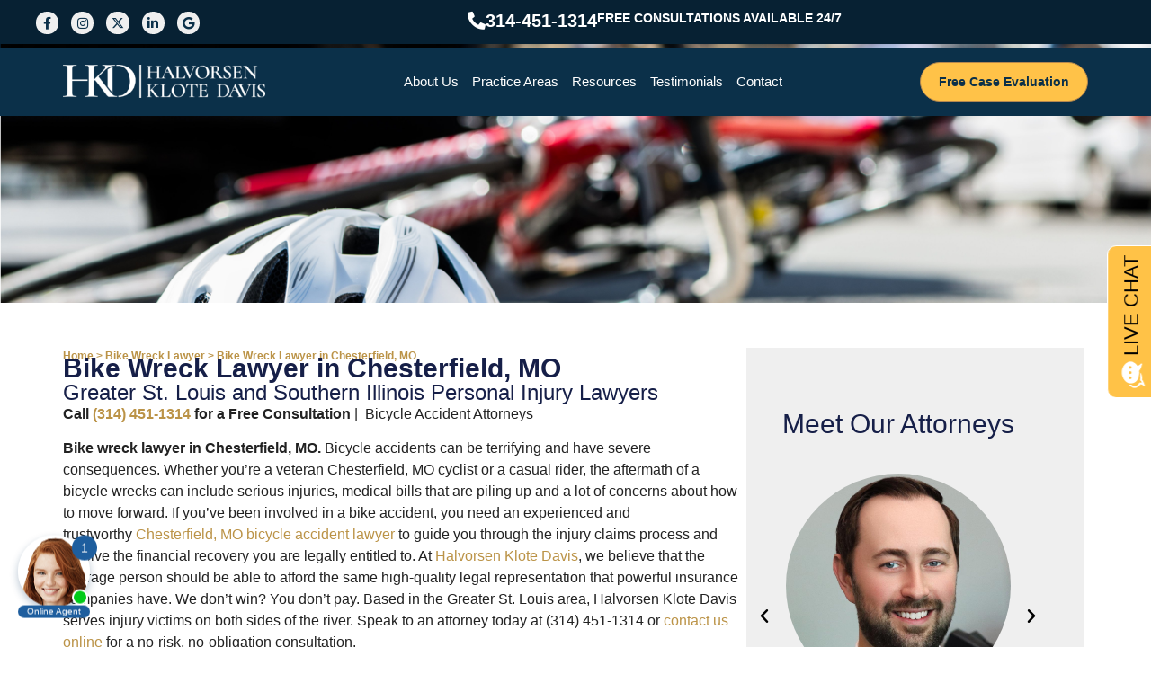

--- FILE ---
content_type: text/html; charset=UTF-8
request_url: https://hklawstl.com/bike-wreck-lawyer/chesterfield-mo/
body_size: 48995
content:
<!doctype html>
<html lang="en-US">
<head>
	<meta charset="UTF-8">
<script>
var gform;gform||(document.addEventListener("gform_main_scripts_loaded",function(){gform.scriptsLoaded=!0}),document.addEventListener("gform/theme/scripts_loaded",function(){gform.themeScriptsLoaded=!0}),window.addEventListener("DOMContentLoaded",function(){gform.domLoaded=!0}),gform={domLoaded:!1,scriptsLoaded:!1,themeScriptsLoaded:!1,isFormEditor:()=>"function"==typeof InitializeEditor,callIfLoaded:function(o){return!(!gform.domLoaded||!gform.scriptsLoaded||!gform.themeScriptsLoaded&&!gform.isFormEditor()||(gform.isFormEditor()&&console.warn("The use of gform.initializeOnLoaded() is deprecated in the form editor context and will be removed in Gravity Forms 3.1."),o(),0))},initializeOnLoaded:function(o){gform.callIfLoaded(o)||(document.addEventListener("gform_main_scripts_loaded",()=>{gform.scriptsLoaded=!0,gform.callIfLoaded(o)}),document.addEventListener("gform/theme/scripts_loaded",()=>{gform.themeScriptsLoaded=!0,gform.callIfLoaded(o)}),window.addEventListener("DOMContentLoaded",()=>{gform.domLoaded=!0,gform.callIfLoaded(o)}))},hooks:{action:{},filter:{}},addAction:function(o,r,e,t){gform.addHook("action",o,r,e,t)},addFilter:function(o,r,e,t){gform.addHook("filter",o,r,e,t)},doAction:function(o){gform.doHook("action",o,arguments)},applyFilters:function(o){return gform.doHook("filter",o,arguments)},removeAction:function(o,r){gform.removeHook("action",o,r)},removeFilter:function(o,r,e){gform.removeHook("filter",o,r,e)},addHook:function(o,r,e,t,n){null==gform.hooks[o][r]&&(gform.hooks[o][r]=[]);var d=gform.hooks[o][r];null==n&&(n=r+"_"+d.length),gform.hooks[o][r].push({tag:n,callable:e,priority:t=null==t?10:t})},doHook:function(r,o,e){var t;if(e=Array.prototype.slice.call(e,1),null!=gform.hooks[r][o]&&((o=gform.hooks[r][o]).sort(function(o,r){return o.priority-r.priority}),o.forEach(function(o){"function"!=typeof(t=o.callable)&&(t=window[t]),"action"==r?t.apply(null,e):e[0]=t.apply(null,e)})),"filter"==r)return e[0]},removeHook:function(o,r,t,n){var e;null!=gform.hooks[o][r]&&(e=(e=gform.hooks[o][r]).filter(function(o,r,e){return!!(null!=n&&n!=o.tag||null!=t&&t!=o.priority)}),gform.hooks[o][r]=e)}});
</script>

	<meta name="viewport" content="width=device-width, initial-scale=1">
	<link rel="profile" href="https://gmpg.org/xfn/11">
	<meta name='robots' content='index, follow, max-image-preview:large, max-snippet:-1, max-video-preview:-1' />

            <script data-no-defer="1" data-ezscrex="false" data-cfasync="false" data-pagespeed-no-defer data-cookieconsent="ignore">
                var ctPublicFunctions = {"_ajax_nonce":"69a80b4417","_rest_nonce":"20dcaee89c","_ajax_url":"\/wp-admin\/admin-ajax.php","_rest_url":"https:\/\/hklawstl.com\/wp-json\/","data__cookies_type":"none","data__ajax_type":"rest","data__bot_detector_enabled":"1","data__frontend_data_log_enabled":1,"cookiePrefix":"","wprocket_detected":true,"host_url":"hklawstl.com","text__ee_click_to_select":"Click to select the whole data","text__ee_original_email":"The complete one is","text__ee_got_it":"Got it","text__ee_blocked":"Blocked","text__ee_cannot_connect":"Cannot connect","text__ee_cannot_decode":"Can not decode email. Unknown reason","text__ee_email_decoder":"CleanTalk email decoder","text__ee_wait_for_decoding":"The magic is on the way!","text__ee_decoding_process":"Please wait a few seconds while we decode the contact data."}
            </script>
        
            <script data-no-defer="1" data-ezscrex="false" data-cfasync="false" data-pagespeed-no-defer data-cookieconsent="ignore">
                var ctPublic = {"_ajax_nonce":"69a80b4417","settings__forms__check_internal":"0","settings__forms__check_external":"0","settings__forms__force_protection":"0","settings__forms__search_test":"1","settings__forms__wc_add_to_cart":"0","settings__data__bot_detector_enabled":"1","settings__sfw__anti_crawler":0,"blog_home":"https:\/\/hklawstl.com\/","pixel__setting":"3","pixel__enabled":true,"pixel__url":null,"data__email_check_before_post":"1","data__email_check_exist_post":"1","data__cookies_type":"none","data__key_is_ok":true,"data__visible_fields_required":true,"wl_brandname":"Anti-Spam by CleanTalk","wl_brandname_short":"CleanTalk","ct_checkjs_key":"1ba304d8521a8438c1781a387d59051596924ebd79fc4b693215c58039ecfe6b","emailEncoderPassKey":"f2226de8526c90b8f3278f631cd536e5","bot_detector_forms_excluded":"W10=","advancedCacheExists":true,"varnishCacheExists":false,"wc_ajax_add_to_cart":false,"theRealPerson":{"phrases":{"trpHeading":"The Real Person Badge!","trpContent1":"The commenter acts as a real person and verified as not a bot.","trpContent2":" Anti-Spam by CleanTalk","trpContentLearnMore":"Learn more"},"trpContentLink":"https:\/\/cleantalk.org\/help\/the-real-person?utm_id=&amp;utm_term=&amp;utm_source=admin_side&amp;utm_medium=trp_badge&amp;utm_content=trp_badge_link_click&amp;utm_campaign=apbct_links","imgPersonUrl":"https:\/\/hklawstl.com\/wp-content\/plugins\/cleantalk-spam-protect\/css\/images\/real_user.svg","imgShieldUrl":"https:\/\/hklawstl.com\/wp-content\/plugins\/cleantalk-spam-protect\/css\/images\/shield.svg"}}
            </script>
        
	<!-- This site is optimized with the Yoast SEO plugin v26.8 - https://yoast.com/product/yoast-seo-wordpress/ -->
	<title>Bike Wreck Lawyer in Chesterfield, MO | Halvorsen Klote Davis</title>
<link data-rocket-prefetch href="https://www.gstatic.com" rel="dns-prefetch">
<link data-rocket-prefetch href="https://fd.cleantalk.org" rel="dns-prefetch">
<link data-rocket-prefetch href="https://portal.setmysite.com" rel="dns-prefetch">
<link data-rocket-prefetch href="https://www.googletagmanager.com" rel="dns-prefetch">
<link data-rocket-prefetch href="https://maps.google.com" rel="dns-prefetch">
<link data-rocket-prefetch href="https://www.google.com" rel="dns-prefetch"><link rel="preload" data-rocket-preload as="image" href="https://hklawstl.com/wp-content/uploads/2025/09/Bike-Wreck3.png" fetchpriority="high">
	<meta name="description" content="Bike wreck lawyer in Chesterfield, MO. If you were hurt on a bicycle through somebody else&#039;s negligence, call Halvorsen Klote Davis for a no-risk, no-obligation case review." />
	<link rel="canonical" href="https://hklawstl.com/bike-wreck-lawyer/chesterfield-mo/" />
	<meta property="og:locale" content="en_US" />
	<meta property="og:type" content="article" />
	<meta property="og:title" content="Bike Wreck Lawyer in Chesterfield, MO | Halvorsen Klote Davis" />
	<meta property="og:description" content="Bike wreck lawyer in Chesterfield, MO. If you were hurt on a bicycle through somebody else&#039;s negligence, call Halvorsen Klote Davis for a no-risk, no-obligation case review." />
	<meta property="og:url" content="https://hklawstl.com/bike-wreck-lawyer/chesterfield-mo/" />
	<meta property="og:site_name" content="Halvorsen Klote Davis" />
	<meta property="article:publisher" content="https://www.facebook.com/halvorsenklote/" />
	<meta property="article:modified_time" content="2025-10-12T15:01:43+00:00" />
	<meta property="og:image" content="https://hklawstl.com/wp-content/uploads/2025/09/Bike-Wreck2.jpg" />
	<meta name="twitter:label1" content="Est. reading time" />
	<meta name="twitter:data1" content="24 minutes" />
	<script type="application/ld+json" class="yoast-schema-graph">{"@context":"https://schema.org","@graph":[{"@type":"WebPage","@id":"https://hklawstl.com/bike-wreck-lawyer/chesterfield-mo/","url":"https://hklawstl.com/bike-wreck-lawyer/chesterfield-mo/","name":"Bike Wreck Lawyer in Chesterfield, MO | Halvorsen Klote Davis","isPartOf":{"@id":"https://hklawstl.com/#website"},"primaryImageOfPage":{"@id":"https://hklawstl.com/bike-wreck-lawyer/chesterfield-mo/#primaryimage"},"image":{"@id":"https://hklawstl.com/bike-wreck-lawyer/chesterfield-mo/#primaryimage"},"thumbnailUrl":"https://hklawstl.com/wp-content/uploads/2025/09/Bike-Wreck2.jpg","datePublished":"2025-10-03T18:26:32+00:00","dateModified":"2025-10-12T15:01:43+00:00","description":"Bike wreck lawyer in Chesterfield, MO. If you were hurt on a bicycle through somebody else's negligence, call Halvorsen Klote Davis for a no-risk, no-obligation case review.","breadcrumb":{"@id":"https://hklawstl.com/bike-wreck-lawyer/chesterfield-mo/#breadcrumb"},"inLanguage":"en-US","potentialAction":[{"@type":"ReadAction","target":["https://hklawstl.com/bike-wreck-lawyer/chesterfield-mo/"]}]},{"@type":"ImageObject","inLanguage":"en-US","@id":"https://hklawstl.com/bike-wreck-lawyer/chesterfield-mo/#primaryimage","url":"https://hklawstl.com/wp-content/uploads/2025/09/Bike-Wreck2.jpg","contentUrl":"https://hklawstl.com/wp-content/uploads/2025/09/Bike-Wreck2.jpg","width":724,"height":458},{"@type":"BreadcrumbList","@id":"https://hklawstl.com/bike-wreck-lawyer/chesterfield-mo/#breadcrumb","itemListElement":[{"@type":"ListItem","position":1,"name":"Home","item":"https://hklawstl.com/"},{"@type":"ListItem","position":2,"name":"Bike Wreck Lawyer","item":"https://hklawstl.com/bike-wreck-lawyer/"},{"@type":"ListItem","position":3,"name":"Bike Wreck Lawyer in Chesterfield, MO"}]},{"@type":"WebSite","@id":"https://hklawstl.com/#website","url":"https://hklawstl.com/","name":"Halvorsen Klote Davis","description":"Your St. Louis Personal Injury Attorney","publisher":{"@id":"https://hklawstl.com/#organization"},"potentialAction":[{"@type":"SearchAction","target":{"@type":"EntryPoint","urlTemplate":"https://hklawstl.com/?s={search_term_string}"},"query-input":{"@type":"PropertyValueSpecification","valueRequired":true,"valueName":"search_term_string"}}],"inLanguage":"en-US"},{"@type":"Organization","@id":"https://hklawstl.com/#organization","name":"Halvorsen Klote Davis","url":"https://hklawstl.com/","logo":{"@type":"ImageObject","inLanguage":"en-US","@id":"https://hklawstl.com/#/schema/logo/image/","url":"https://hklawstl.com/wp-content/uploads/2025/09/cropped-faviconb.jpg","contentUrl":"https://hklawstl.com/wp-content/uploads/2025/09/cropped-faviconb.jpg","width":512,"height":512,"caption":"Halvorsen Klote Davis"},"image":{"@id":"https://hklawstl.com/#/schema/logo/image/"},"sameAs":["https://www.facebook.com/halvorsenklote/","https://x.com/HKlawSTL","https://www.instagram.com/hklawstl/","https://www.linkedin.com/company/halvorsen-klote/about/","https://www.google.com/search?q=halvorsen klote&oq=halvorsen klote&aqs=chrome.0.0j69i61j69i60j69i61j69i59.2224j0j4&sourceid=chrome&ie=UTF-8#lrd=0x87d8d3250dca901f:0x65a6ebc499ac63a8,1,,,"]}]}</script>
	<!-- / Yoast SEO plugin. -->


<link rel='dns-prefetch' href='//fd.cleantalk.org' />

<link rel="alternate" type="application/rss+xml" title="Halvorsen Klote Davis &raquo; Feed" href="https://hklawstl.com/feed/" />
<link rel="alternate" type="application/rss+xml" title="Halvorsen Klote Davis &raquo; Comments Feed" href="https://hklawstl.com/comments/feed/" />
<link rel="alternate" title="oEmbed (JSON)" type="application/json+oembed" href="https://hklawstl.com/wp-json/oembed/1.0/embed?url=https%3A%2F%2Fhklawstl.com%2Fbike-wreck-lawyer%2Fchesterfield-mo%2F" />
<link rel="alternate" title="oEmbed (XML)" type="text/xml+oembed" href="https://hklawstl.com/wp-json/oembed/1.0/embed?url=https%3A%2F%2Fhklawstl.com%2Fbike-wreck-lawyer%2Fchesterfield-mo%2F&#038;format=xml" />
<style id='wp-img-auto-sizes-contain-inline-css'>
img:is([sizes=auto i],[sizes^="auto," i]){contain-intrinsic-size:3000px 1500px}
/*# sourceURL=wp-img-auto-sizes-contain-inline-css */
</style>
<style id='wp-emoji-styles-inline-css'>

	img.wp-smiley, img.emoji {
		display: inline !important;
		border: none !important;
		box-shadow: none !important;
		height: 1em !important;
		width: 1em !important;
		margin: 0 0.07em !important;
		vertical-align: -0.1em !important;
		background: none !important;
		padding: 0 !important;
	}
/*# sourceURL=wp-emoji-styles-inline-css */
</style>
<link rel='stylesheet' id='wp-block-library-css' href='https://hklawstl.com/wp-includes/css/dist/block-library/style.min.css?ver=6.9' media='all' />
<style id='global-styles-inline-css'>
:root{--wp--preset--aspect-ratio--square: 1;--wp--preset--aspect-ratio--4-3: 4/3;--wp--preset--aspect-ratio--3-4: 3/4;--wp--preset--aspect-ratio--3-2: 3/2;--wp--preset--aspect-ratio--2-3: 2/3;--wp--preset--aspect-ratio--16-9: 16/9;--wp--preset--aspect-ratio--9-16: 9/16;--wp--preset--color--black: #000000;--wp--preset--color--cyan-bluish-gray: #abb8c3;--wp--preset--color--white: #ffffff;--wp--preset--color--pale-pink: #f78da7;--wp--preset--color--vivid-red: #cf2e2e;--wp--preset--color--luminous-vivid-orange: #ff6900;--wp--preset--color--luminous-vivid-amber: #fcb900;--wp--preset--color--light-green-cyan: #7bdcb5;--wp--preset--color--vivid-green-cyan: #00d084;--wp--preset--color--pale-cyan-blue: #8ed1fc;--wp--preset--color--vivid-cyan-blue: #0693e3;--wp--preset--color--vivid-purple: #9b51e0;--wp--preset--gradient--vivid-cyan-blue-to-vivid-purple: linear-gradient(135deg,rgb(6,147,227) 0%,rgb(155,81,224) 100%);--wp--preset--gradient--light-green-cyan-to-vivid-green-cyan: linear-gradient(135deg,rgb(122,220,180) 0%,rgb(0,208,130) 100%);--wp--preset--gradient--luminous-vivid-amber-to-luminous-vivid-orange: linear-gradient(135deg,rgb(252,185,0) 0%,rgb(255,105,0) 100%);--wp--preset--gradient--luminous-vivid-orange-to-vivid-red: linear-gradient(135deg,rgb(255,105,0) 0%,rgb(207,46,46) 100%);--wp--preset--gradient--very-light-gray-to-cyan-bluish-gray: linear-gradient(135deg,rgb(238,238,238) 0%,rgb(169,184,195) 100%);--wp--preset--gradient--cool-to-warm-spectrum: linear-gradient(135deg,rgb(74,234,220) 0%,rgb(151,120,209) 20%,rgb(207,42,186) 40%,rgb(238,44,130) 60%,rgb(251,105,98) 80%,rgb(254,248,76) 100%);--wp--preset--gradient--blush-light-purple: linear-gradient(135deg,rgb(255,206,236) 0%,rgb(152,150,240) 100%);--wp--preset--gradient--blush-bordeaux: linear-gradient(135deg,rgb(254,205,165) 0%,rgb(254,45,45) 50%,rgb(107,0,62) 100%);--wp--preset--gradient--luminous-dusk: linear-gradient(135deg,rgb(255,203,112) 0%,rgb(199,81,192) 50%,rgb(65,88,208) 100%);--wp--preset--gradient--pale-ocean: linear-gradient(135deg,rgb(255,245,203) 0%,rgb(182,227,212) 50%,rgb(51,167,181) 100%);--wp--preset--gradient--electric-grass: linear-gradient(135deg,rgb(202,248,128) 0%,rgb(113,206,126) 100%);--wp--preset--gradient--midnight: linear-gradient(135deg,rgb(2,3,129) 0%,rgb(40,116,252) 100%);--wp--preset--font-size--small: 13px;--wp--preset--font-size--medium: 20px;--wp--preset--font-size--large: 36px;--wp--preset--font-size--x-large: 42px;--wp--preset--spacing--20: 0.44rem;--wp--preset--spacing--30: 0.67rem;--wp--preset--spacing--40: 1rem;--wp--preset--spacing--50: 1.5rem;--wp--preset--spacing--60: 2.25rem;--wp--preset--spacing--70: 3.38rem;--wp--preset--spacing--80: 5.06rem;--wp--preset--shadow--natural: 6px 6px 9px rgba(0, 0, 0, 0.2);--wp--preset--shadow--deep: 12px 12px 50px rgba(0, 0, 0, 0.4);--wp--preset--shadow--sharp: 6px 6px 0px rgba(0, 0, 0, 0.2);--wp--preset--shadow--outlined: 6px 6px 0px -3px rgb(255, 255, 255), 6px 6px rgb(0, 0, 0);--wp--preset--shadow--crisp: 6px 6px 0px rgb(0, 0, 0);}:root { --wp--style--global--content-size: 800px;--wp--style--global--wide-size: 1200px; }:where(body) { margin: 0; }.wp-site-blocks > .alignleft { float: left; margin-right: 2em; }.wp-site-blocks > .alignright { float: right; margin-left: 2em; }.wp-site-blocks > .aligncenter { justify-content: center; margin-left: auto; margin-right: auto; }:where(.wp-site-blocks) > * { margin-block-start: 24px; margin-block-end: 0; }:where(.wp-site-blocks) > :first-child { margin-block-start: 0; }:where(.wp-site-blocks) > :last-child { margin-block-end: 0; }:root { --wp--style--block-gap: 24px; }:root :where(.is-layout-flow) > :first-child{margin-block-start: 0;}:root :where(.is-layout-flow) > :last-child{margin-block-end: 0;}:root :where(.is-layout-flow) > *{margin-block-start: 24px;margin-block-end: 0;}:root :where(.is-layout-constrained) > :first-child{margin-block-start: 0;}:root :where(.is-layout-constrained) > :last-child{margin-block-end: 0;}:root :where(.is-layout-constrained) > *{margin-block-start: 24px;margin-block-end: 0;}:root :where(.is-layout-flex){gap: 24px;}:root :where(.is-layout-grid){gap: 24px;}.is-layout-flow > .alignleft{float: left;margin-inline-start: 0;margin-inline-end: 2em;}.is-layout-flow > .alignright{float: right;margin-inline-start: 2em;margin-inline-end: 0;}.is-layout-flow > .aligncenter{margin-left: auto !important;margin-right: auto !important;}.is-layout-constrained > .alignleft{float: left;margin-inline-start: 0;margin-inline-end: 2em;}.is-layout-constrained > .alignright{float: right;margin-inline-start: 2em;margin-inline-end: 0;}.is-layout-constrained > .aligncenter{margin-left: auto !important;margin-right: auto !important;}.is-layout-constrained > :where(:not(.alignleft):not(.alignright):not(.alignfull)){max-width: var(--wp--style--global--content-size);margin-left: auto !important;margin-right: auto !important;}.is-layout-constrained > .alignwide{max-width: var(--wp--style--global--wide-size);}body .is-layout-flex{display: flex;}.is-layout-flex{flex-wrap: wrap;align-items: center;}.is-layout-flex > :is(*, div){margin: 0;}body .is-layout-grid{display: grid;}.is-layout-grid > :is(*, div){margin: 0;}body{padding-top: 0px;padding-right: 0px;padding-bottom: 0px;padding-left: 0px;}a:where(:not(.wp-element-button)){text-decoration: underline;}:root :where(.wp-element-button, .wp-block-button__link){background-color: #32373c;border-width: 0;color: #fff;font-family: inherit;font-size: inherit;font-style: inherit;font-weight: inherit;letter-spacing: inherit;line-height: inherit;padding-top: calc(0.667em + 2px);padding-right: calc(1.333em + 2px);padding-bottom: calc(0.667em + 2px);padding-left: calc(1.333em + 2px);text-decoration: none;text-transform: inherit;}.has-black-color{color: var(--wp--preset--color--black) !important;}.has-cyan-bluish-gray-color{color: var(--wp--preset--color--cyan-bluish-gray) !important;}.has-white-color{color: var(--wp--preset--color--white) !important;}.has-pale-pink-color{color: var(--wp--preset--color--pale-pink) !important;}.has-vivid-red-color{color: var(--wp--preset--color--vivid-red) !important;}.has-luminous-vivid-orange-color{color: var(--wp--preset--color--luminous-vivid-orange) !important;}.has-luminous-vivid-amber-color{color: var(--wp--preset--color--luminous-vivid-amber) !important;}.has-light-green-cyan-color{color: var(--wp--preset--color--light-green-cyan) !important;}.has-vivid-green-cyan-color{color: var(--wp--preset--color--vivid-green-cyan) !important;}.has-pale-cyan-blue-color{color: var(--wp--preset--color--pale-cyan-blue) !important;}.has-vivid-cyan-blue-color{color: var(--wp--preset--color--vivid-cyan-blue) !important;}.has-vivid-purple-color{color: var(--wp--preset--color--vivid-purple) !important;}.has-black-background-color{background-color: var(--wp--preset--color--black) !important;}.has-cyan-bluish-gray-background-color{background-color: var(--wp--preset--color--cyan-bluish-gray) !important;}.has-white-background-color{background-color: var(--wp--preset--color--white) !important;}.has-pale-pink-background-color{background-color: var(--wp--preset--color--pale-pink) !important;}.has-vivid-red-background-color{background-color: var(--wp--preset--color--vivid-red) !important;}.has-luminous-vivid-orange-background-color{background-color: var(--wp--preset--color--luminous-vivid-orange) !important;}.has-luminous-vivid-amber-background-color{background-color: var(--wp--preset--color--luminous-vivid-amber) !important;}.has-light-green-cyan-background-color{background-color: var(--wp--preset--color--light-green-cyan) !important;}.has-vivid-green-cyan-background-color{background-color: var(--wp--preset--color--vivid-green-cyan) !important;}.has-pale-cyan-blue-background-color{background-color: var(--wp--preset--color--pale-cyan-blue) !important;}.has-vivid-cyan-blue-background-color{background-color: var(--wp--preset--color--vivid-cyan-blue) !important;}.has-vivid-purple-background-color{background-color: var(--wp--preset--color--vivid-purple) !important;}.has-black-border-color{border-color: var(--wp--preset--color--black) !important;}.has-cyan-bluish-gray-border-color{border-color: var(--wp--preset--color--cyan-bluish-gray) !important;}.has-white-border-color{border-color: var(--wp--preset--color--white) !important;}.has-pale-pink-border-color{border-color: var(--wp--preset--color--pale-pink) !important;}.has-vivid-red-border-color{border-color: var(--wp--preset--color--vivid-red) !important;}.has-luminous-vivid-orange-border-color{border-color: var(--wp--preset--color--luminous-vivid-orange) !important;}.has-luminous-vivid-amber-border-color{border-color: var(--wp--preset--color--luminous-vivid-amber) !important;}.has-light-green-cyan-border-color{border-color: var(--wp--preset--color--light-green-cyan) !important;}.has-vivid-green-cyan-border-color{border-color: var(--wp--preset--color--vivid-green-cyan) !important;}.has-pale-cyan-blue-border-color{border-color: var(--wp--preset--color--pale-cyan-blue) !important;}.has-vivid-cyan-blue-border-color{border-color: var(--wp--preset--color--vivid-cyan-blue) !important;}.has-vivid-purple-border-color{border-color: var(--wp--preset--color--vivid-purple) !important;}.has-vivid-cyan-blue-to-vivid-purple-gradient-background{background: var(--wp--preset--gradient--vivid-cyan-blue-to-vivid-purple) !important;}.has-light-green-cyan-to-vivid-green-cyan-gradient-background{background: var(--wp--preset--gradient--light-green-cyan-to-vivid-green-cyan) !important;}.has-luminous-vivid-amber-to-luminous-vivid-orange-gradient-background{background: var(--wp--preset--gradient--luminous-vivid-amber-to-luminous-vivid-orange) !important;}.has-luminous-vivid-orange-to-vivid-red-gradient-background{background: var(--wp--preset--gradient--luminous-vivid-orange-to-vivid-red) !important;}.has-very-light-gray-to-cyan-bluish-gray-gradient-background{background: var(--wp--preset--gradient--very-light-gray-to-cyan-bluish-gray) !important;}.has-cool-to-warm-spectrum-gradient-background{background: var(--wp--preset--gradient--cool-to-warm-spectrum) !important;}.has-blush-light-purple-gradient-background{background: var(--wp--preset--gradient--blush-light-purple) !important;}.has-blush-bordeaux-gradient-background{background: var(--wp--preset--gradient--blush-bordeaux) !important;}.has-luminous-dusk-gradient-background{background: var(--wp--preset--gradient--luminous-dusk) !important;}.has-pale-ocean-gradient-background{background: var(--wp--preset--gradient--pale-ocean) !important;}.has-electric-grass-gradient-background{background: var(--wp--preset--gradient--electric-grass) !important;}.has-midnight-gradient-background{background: var(--wp--preset--gradient--midnight) !important;}.has-small-font-size{font-size: var(--wp--preset--font-size--small) !important;}.has-medium-font-size{font-size: var(--wp--preset--font-size--medium) !important;}.has-large-font-size{font-size: var(--wp--preset--font-size--large) !important;}.has-x-large-font-size{font-size: var(--wp--preset--font-size--x-large) !important;}
:root :where(.wp-block-pullquote){font-size: 1.5em;line-height: 1.6;}
/*# sourceURL=global-styles-inline-css */
</style>
<link rel='stylesheet' id='cleantalk-public-css-css' href='https://hklawstl.com/wp-content/plugins/cleantalk-spam-protect/css/cleantalk-public.min.css?ver=6.71.1_1769433442' media='all' />
<link rel='stylesheet' id='cleantalk-email-decoder-css-css' href='https://hklawstl.com/wp-content/plugins/cleantalk-spam-protect/css/cleantalk-email-decoder.min.css?ver=6.71.1_1769433442' media='all' />
<link rel='stylesheet' id='cleantalk-trp-css-css' href='https://hklawstl.com/wp-content/plugins/cleantalk-spam-protect/css/cleantalk-trp.min.css?ver=6.71.1_1769433442' media='all' />
<link data-minify="1" rel='stylesheet' id='hello-elementor-css' href='https://hklawstl.com/wp-content/cache/min/1/wp-content/themes/hello-elementor/assets/css/reset.css?ver=1770099608' media='all' />
<link data-minify="1" rel='stylesheet' id='hello-elementor-theme-style-css' href='https://hklawstl.com/wp-content/cache/min/1/wp-content/themes/hello-elementor/assets/css/theme.css?ver=1770099608' media='all' />
<link rel='stylesheet' id='e-sticky-css' href='https://hklawstl.com/wp-content/plugins/elementor-pro/assets/css/modules/sticky.min.css?ver=3.35.0' media='all' />
<link rel='stylesheet' id='e-motion-fx-css' href='https://hklawstl.com/wp-content/plugins/elementor-pro/assets/css/modules/motion-fx.min.css?ver=3.35.0' media='all' />
<link rel='stylesheet' id='elementor-frontend-css' href='https://hklawstl.com/wp-content/plugins/elementor/assets/css/frontend.min.css?ver=3.35.0' media='all' />
<link rel='stylesheet' id='widget-heading-css' href='https://hklawstl.com/wp-content/plugins/elementor/assets/css/widget-heading.min.css?ver=3.35.0' media='all' />
<link rel='stylesheet' id='widget-icon-list-css' href='https://hklawstl.com/wp-content/plugins/elementor/assets/css/widget-icon-list.min.css?ver=3.35.0' media='all' />
<link rel='stylesheet' id='widget-google_maps-css' href='https://hklawstl.com/wp-content/plugins/elementor/assets/css/widget-google_maps.min.css?ver=3.35.0' media='all' />
<link rel='stylesheet' id='widget-nested-tabs-css' href='https://hklawstl.com/wp-content/plugins/elementor/assets/css/widget-nested-tabs.min.css?ver=3.35.0' media='all' />
<link rel='stylesheet' id='widget-rating-css' href='https://hklawstl.com/wp-content/plugins/elementor/assets/css/widget-rating.min.css?ver=3.35.0' media='all' />
<link rel='stylesheet' id='widget-spacer-css' href='https://hklawstl.com/wp-content/plugins/elementor/assets/css/widget-spacer.min.css?ver=3.35.0' media='all' />
<link rel='stylesheet' id='widget-image-css' href='https://hklawstl.com/wp-content/plugins/elementor/assets/css/widget-image.min.css?ver=3.35.0' media='all' />
<link rel='stylesheet' id='e-animation-grow-css' href='https://hklawstl.com/wp-content/plugins/elementor/assets/lib/animations/styles/e-animation-grow.min.css?ver=3.35.0' media='all' />
<link rel='stylesheet' id='widget-social-icons-css' href='https://hklawstl.com/wp-content/plugins/elementor/assets/css/widget-social-icons.min.css?ver=3.35.0' media='all' />
<link rel='stylesheet' id='e-apple-webkit-css' href='https://hklawstl.com/wp-content/plugins/elementor/assets/css/conditionals/apple-webkit.min.css?ver=3.35.0' media='all' />
<link rel='stylesheet' id='widget-divider-css' href='https://hklawstl.com/wp-content/plugins/elementor/assets/css/widget-divider.min.css?ver=3.35.0' media='all' />
<link data-minify="1" rel='stylesheet' id='elementor-icons-css' href='https://hklawstl.com/wp-content/cache/min/1/wp-content/plugins/elementor/assets/lib/eicons/css/elementor-icons.min.css?ver=1770099608' media='all' />
<link rel='stylesheet' id='elementor-post-5-css' href='https://hklawstl.com/wp-content/uploads/elementor/css/post-5.css?ver=1770099606' media='all' />
<link rel='stylesheet' id='uael-frontend-css' href='https://hklawstl.com/wp-content/plugins/ultimate-elementor/assets/min-css/uael-frontend.min.css?ver=1.42.3' media='all' />
<link rel='stylesheet' id='uael-teammember-social-icons-css' href='https://hklawstl.com/wp-content/plugins/elementor/assets/css/widget-social-icons.min.css?ver=3.24.0' media='all' />
<link data-minify="1" rel='stylesheet' id='uael-social-share-icons-brands-css' href='https://hklawstl.com/wp-content/cache/min/1/wp-content/plugins/elementor/assets/lib/font-awesome/css/brands.css?ver=1770099608' media='all' />
<link data-minify="1" rel='stylesheet' id='uael-social-share-icons-fontawesome-css' href='https://hklawstl.com/wp-content/cache/min/1/wp-content/plugins/elementor/assets/lib/font-awesome/css/fontawesome.css?ver=1770099608' media='all' />
<link data-minify="1" rel='stylesheet' id='uael-nav-menu-icons-css' href='https://hklawstl.com/wp-content/cache/min/1/wp-content/plugins/elementor/assets/lib/font-awesome/css/solid.css?ver=1770099608' media='all' />
<link rel='stylesheet' id='e-animation-fadeInUp-css' href='https://hklawstl.com/wp-content/plugins/elementor/assets/lib/animations/styles/fadeInUp.min.css?ver=3.35.0' media='all' />
<link rel='stylesheet' id='widget-breadcrumbs-css' href='https://hklawstl.com/wp-content/plugins/elementor-pro/assets/css/widget-breadcrumbs.min.css?ver=3.35.0' media='all' />
<link rel='stylesheet' id='elementor-post-87427-css' href='https://hklawstl.com/wp-content/uploads/elementor/css/post-87427.css?ver=1770103676' media='all' />
<link rel='stylesheet' id='elementor-post-61-css' href='https://hklawstl.com/wp-content/uploads/elementor/css/post-61.css?ver=1770099607' media='all' />
<link rel='stylesheet' id='elementor-post-227-css' href='https://hklawstl.com/wp-content/uploads/elementor/css/post-227.css?ver=1770099607' media='all' />
<link data-minify="1" rel='stylesheet' id='elementor-gf-local-montserrat-css' href='https://hklawstl.com/wp-content/cache/min/1/wp-content/uploads/elementor/google-fonts/css/montserrat.css?ver=1770099608' media='all' />
<link data-minify="1" rel='stylesheet' id='elementor-gf-local-playfairdisplay-css' href='https://hklawstl.com/wp-content/cache/min/1/wp-content/uploads/elementor/google-fonts/css/playfairdisplay.css?ver=1770099608' media='all' />
<link data-minify="1" rel='stylesheet' id='elementor-gf-local-playfair-css' href='https://hklawstl.com/wp-content/cache/min/1/wp-content/uploads/elementor/google-fonts/css/playfair.css?ver=1770099608' media='all' />
<link data-minify="1" rel='stylesheet' id='elementor-gf-local-opensans-css' href='https://hklawstl.com/wp-content/cache/min/1/wp-content/uploads/elementor/google-fonts/css/opensans.css?ver=1770099608' media='all' />
<link rel='stylesheet' id='elementor-icons-shared-0-css' href='https://hklawstl.com/wp-content/plugins/elementor/assets/lib/font-awesome/css/fontawesome.min.css?ver=5.15.3' media='all' />
<link data-minify="1" rel='stylesheet' id='elementor-icons-fa-solid-css' href='https://hklawstl.com/wp-content/cache/min/1/wp-content/plugins/elementor/assets/lib/font-awesome/css/solid.min.css?ver=1770099608' media='all' />
<link data-minify="1" rel='stylesheet' id='elementor-icons-fa-brands-css' href='https://hklawstl.com/wp-content/cache/min/1/wp-content/plugins/elementor/assets/lib/font-awesome/css/brands.min.css?ver=1770099608' media='all' />
<script src="https://hklawstl.com/wp-includes/js/jquery/jquery.min.js?ver=3.7.1" id="jquery-core-js"></script>
<script src="https://hklawstl.com/wp-includes/js/jquery/jquery-migrate.min.js?ver=3.4.1" id="jquery-migrate-js"></script>
<script src="https://hklawstl.com/wp-content/plugins/cleantalk-spam-protect/js/apbct-public-bundle.min.js?ver=6.71.1_1769433442" id="apbct-public-bundle.min-js-js"></script>
<script data-minify="1" src="https://hklawstl.com/wp-content/cache/min/1/ct-bot-detector-wrapper.js?ver=1770039863" id="ct_bot_detector-js" defer data-wp-strategy="defer"></script>
<link rel="https://api.w.org/" href="https://hklawstl.com/wp-json/" /><link rel="alternate" title="JSON" type="application/json" href="https://hklawstl.com/wp-json/wp/v2/pages/87427" /><link rel="EditURI" type="application/rsd+xml" title="RSD" href="https://hklawstl.com/xmlrpc.php?rsd" />
<meta name="generator" content="WordPress 6.9" />
<link rel='shortlink' href='https://hklawstl.com/?p=87427' />
<script src="https://blazeo.com/scripts/invitation.ashx?company=hklawstl" async></script>
<script type="text/javascript" src="//cdn.callrail.com/companies/149254874/b449359ac742ea38967c/12/swap.js"></script>         <style>
        .faq-section {
            margin: 20px 0;
            padding: 20px;
            background: #f9f9f9;
            border-radius: 5px;
        }
        
        .faq-section h2 {
            color: #333;
            margin-bottom: 20px;
            font-size: 24px;
            font-weight: bold;
        }
        
        .faq-item {
            margin-bottom: 25px;
            padding: 15px;
            background: white;
            border-left: 4px solid #0073aa;
            border-radius: 3px;
            box-shadow: 0 1px 3px rgba(0,0,0,0.1);
        }
        
        .faq-item h3 {
            color: #0073aa;
            margin-top: 0;
            margin-bottom: 10px;
            font-size: 18px;
            font-weight: bold;
        }
        
        .faq-item .faq-answer {
            margin: 0;
            line-height: 1.6;
            color: #333;
        }
        
        .faq-item strong {
            font-weight: bold;
        }
        
        /* Responsive */
        @media (max-width: 768px) {
            .faq-section {
                padding: 15px;
            }
            
            .faq-section h2 {
                font-size: 20px;
            }
            
            .faq-item h3 {
                font-size: 16px;
            }
        }
        </style>
        <meta name="generator" content="Elementor 3.35.0; settings: css_print_method-external, google_font-enabled, font_display-swap">
<!-- Google Tag Manager -->
<script>(function(w,d,s,l,i){w[l]=w[l]||[];w[l].push({'gtm.start':
new Date().getTime(),event:'gtm.js'});var f=d.getElementsByTagName(s)[0],
j=d.createElement(s),dl=l!='dataLayer'?'&l='+l:'';j.async=true;j.src=
'https://www.googletagmanager.com/gtm.js?id='+i+dl;f.parentNode.insertBefore(j,f);
})(window,document,'script','dataLayer','GTM-TXPQQ6NM');</script>
<!-- End Google Tag Manager -->
<link rel="icon" href="https://hklawstl.com/wp-content/uploads/2025/09/cropped-faviconb-150x150.jpg" sizes="32x32" />
<link rel="icon" href="https://hklawstl.com/wp-content/uploads/2025/09/cropped-faviconb-300x300.jpg" sizes="192x192" />
<link rel="apple-touch-icon" href="https://hklawstl.com/wp-content/uploads/2025/09/cropped-faviconb-300x300.jpg" />
<meta name="msapplication-TileImage" content="https://hklawstl.com/wp-content/uploads/2025/09/cropped-faviconb-300x300.jpg" />
		<style id="wp-custom-css">
			.wpcs_content_main .gfield_checkbox .gchoice {  display:flex; align-items:flex-start; margin-bottom:10px;}
.wpcs_content_main .gfield_checkbox .gchoice input[type="checkbox"] { margin-right:5px; margin-top:2px;}
.wpcs_content_main .gform_wrapper.gravity-theme .gfield_checkbox .gchoice label { line-height:2ppx; font-size:14px; font-weight:normal;}
.wpcs_content_main .gform_wrapper.gravity-theme .gfield-choice-input+label { width:100%; max-width:none;}
.wpcs_content_main .gform_wrapper.gravity-theme .gfield-choice-input[type="radio"]+label{padding: 10px 50px; }

.wpcs_content_main .gform_wrapper.gravity-theme .gfield-choice-input[type="radio"]:checked+label { background:#161f48; color:#ffffff !important;
    border: #161f48 2px solid;}

body div.wpcs_content_main { padding:0;} 
body div.wpcs_content_inner { border:none !important; margin:0 !important;}

/* Container: make choices inline if needed */
.wpcs_content_main .gfield_radio,
.wpcs_content_main .gfield_radio {
  display: flex;
  gap: 1rem;
}

/* Hide default radio inputs */
.wpcs_content_main .gform_wrapper.gravity-theme .gfield-choice-input[type="radio"] {
  display: none;
}

/* Style labels to look like buttons */
.wpcs_content_main .gfield_radio .gchoice label {
  display: inline-block;
  padding: 0.5rem 1.5rem;
  border: 2px solid #161f48;
  border-radius: 4px;
  cursor: pointer;
  transition: all 0.2s ease;
  font-family: sans-serif;
  color: #007BFF;
}

/* Hover effect */
.wpcs_content_main .gfield_radio .gchoice label:hover {
  background-color: #161f48;
  color: #fff !important; border: #161f48 2px solid;
}

/* Checked state: style the label when the input is checked */
.wpcs_content_main .gfield-choice-input:checked + label {
  
  color: #fff;
}
.gfield_signature_container, .gfield_signature_container canvas { min-width:100%; max-height:130px;}
.wpcs_content_main .gform_heading { display:block;}
.wpcs_content_main input[type="submit"] { background:#E1C582; border:#E1C582 thin solid; width:100%;}
.wpcs_content_main input[type=text], .wpcs_content_main input[type=email],.wpcs_content_main textarea { border:#dedede thin solid;}
.wpcs_content_main textarea { height:150px;}
.wpcs_content_main .gform_wrapper.gravity-theme .YesorNo .gfield_label { font-weight:bold; font-size:16px;}
.wpcs_content_main .gform_wrapper.gravity-theme .gfield_label { font-size:14px; font-weight:500;}
.wpcs_content_main div.wpcs_close_slider_icon { background:#e1c582 !important;}

/* Target only small Elementor buttons inside a grid with class "btn-link" */
.btn-link .elementor-button.elementor-size-sm {
  min-height: 60px;
  display: flex;
  align-items: center;
  justify-content: center;
  text-align: center;
  box-sizing: border-box;
	font-size: 15px !important;
}
/* Gravity Forms Windows select & placeholder fix */
body .gform_wrapper select,
body .gform_wrapper option {
  background-color: #2B495F !important; /* your form background */
  color: #ffffff !important;
  border: 1px solid #2B495F !important;
}

/* Placeholder / default dropdown option */
body .gform_wrapper select option[disabled],
body .gform_wrapper select option[value=""] {
  color: #bcd1e0 !important; /* softer light text */
}

/* Text input placeholders */
body .gform_wrapper input::placeholder,
body .gform_wrapper textarea::placeholder {
  color: #bcd1e0 !important;
}

/* Ensure input text is white too */
body .gform_wrapper input,
body .gform_wrapper textarea {
  background-color: #2B495F !important;
  color: #ffffff !important;
  border: 1px solid #2B495F !important;
}
		</style>
		<noscript><style id="rocket-lazyload-nojs-css">.rll-youtube-player, [data-lazy-src]{display:none !important;}</style></noscript><meta name="generator" content="WP Rocket 3.20.3" data-wpr-features="wpr_minify_js wpr_lazyload_images wpr_lazyload_iframes wpr_preconnect_external_domains wpr_oci wpr_minify_css wpr_preload_links wpr_desktop" /></head>
<body class="wp-singular page-template-default page page-id-87427 page-child parent-pageid-75587 wp-custom-logo wp-embed-responsive wp-theme-hello-elementor hello-elementor-default elementor-default elementor-kit-5 elementor-page elementor-page-87427">

<!-- Google Tag Manager (noscript) -->
<noscript><iframe src="https://www.googletagmanager.com/ns.html?id=GTM-TXPQQ6NM"
height="0" width="0" style="display:none;visibility:hidden"></iframe></noscript>
<!-- End Google Tag Manager (noscript) -->

<a class="skip-link screen-reader-text" href="#content">Skip to content</a>

		<header  data-elementor-type="header" data-elementor-id="61" class="elementor elementor-61 elementor-location-header" data-elementor-post-type="elementor_library">
			<div  class="elementor-element elementor-element-3764502 e-con-full e-flex e-con e-child" data-id="3764502" data-element_type="container" data-e-type="container">
				<div  class="elementor-element elementor-element-79c0377 elementor-widget elementor-widget-template" data-id="79c0377" data-element_type="widget" data-e-type="widget" data-widget_type="template.default">
				<div class="elementor-widget-container">
							<div class="elementor-template">
					<div data-elementor-type="section" data-elementor-id="85" class="elementor elementor-85 elementor-location-header" data-elementor-post-type="elementor_library">
			<div class="elementor-element elementor-element-57a1c38 e-flex e-con-boxed e-con e-child" data-id="57a1c38" data-element_type="container" data-e-type="container" data-settings="{&quot;background_background&quot;:&quot;classic&quot;,&quot;motion_fx_motion_fx_scrolling&quot;:&quot;yes&quot;,&quot;motion_fx_opacity_effect&quot;:&quot;yes&quot;,&quot;motion_fx_opacity_direction&quot;:&quot;out-in&quot;,&quot;motion_fx_opacity_level&quot;:{&quot;unit&quot;:&quot;px&quot;,&quot;size&quot;:10,&quot;sizes&quot;:[]},&quot;motion_fx_opacity_range&quot;:{&quot;unit&quot;:&quot;%&quot;,&quot;size&quot;:&quot;&quot;,&quot;sizes&quot;:{&quot;start&quot;:20,&quot;end&quot;:80}},&quot;motion_fx_devices&quot;:[&quot;desktop&quot;,&quot;tablet&quot;,&quot;mobile&quot;]}">
					<div class="e-con-inner">
		<div class="elementor-element elementor-element-3819068 e-con-full e-flex e-con e-child" data-id="3819068" data-element_type="container" data-e-type="container">
		<div class="elementor-element elementor-element-0b07af1 e-con-full e-flex e-con e-child" data-id="0b07af1" data-element_type="container" data-e-type="container">
				<div class="elementor-element elementor-element-cccf66d e-grid-align-left elementor-grid-tablet-0 e-grid-align-tablet-center elementor-shape-rounded elementor-grid-0 elementor-widget elementor-widget-social-icons" data-id="cccf66d" data-element_type="widget" data-e-type="widget" data-widget_type="social-icons.default">
				<div class="elementor-widget-container">
							<div class="elementor-social-icons-wrapper elementor-grid" role="list">
							<span class="elementor-grid-item" role="listitem">
					<a class="elementor-icon elementor-social-icon elementor-social-icon-facebook-f elementor-repeater-item-6f2288f" href="https://www.facebook.com/halvorsenklote/" target="_blank">
						<span class="elementor-screen-only">Facebook-f</span>
						<i aria-hidden="true" class="fab fa-facebook-f"></i>					</a>
				</span>
							<span class="elementor-grid-item" role="listitem">
					<a class="elementor-icon elementor-social-icon elementor-social-icon-instagram elementor-repeater-item-55befcc" href="https://www.instagram.com/hklawstl/" target="_blank">
						<span class="elementor-screen-only">Instagram</span>
						<i aria-hidden="true" class="fab fa-instagram"></i>					</a>
				</span>
							<span class="elementor-grid-item" role="listitem">
					<a class="elementor-icon elementor-social-icon elementor-social-icon-x-twitter elementor-repeater-item-6f87220" href="https://twitter.com/HKlawSTL" target="_blank">
						<span class="elementor-screen-only">X-twitter</span>
						<i aria-hidden="true" class="fab fa-x-twitter"></i>					</a>
				</span>
							<span class="elementor-grid-item" role="listitem">
					<a class="elementor-icon elementor-social-icon elementor-social-icon-linkedin-in elementor-repeater-item-2ce531a" href="https://www.linkedin.com/company/halvorsen-klote/about/" target="_blank">
						<span class="elementor-screen-only">Linkedin-in</span>
						<i aria-hidden="true" class="fab fa-linkedin-in"></i>					</a>
				</span>
							<span class="elementor-grid-item" role="listitem">
					<a class="elementor-icon elementor-social-icon elementor-social-icon-google elementor-repeater-item-8f27ff5" href="https://www.google.com/search?q=halvorsen+klote&#038;oq=halvorsen+klote&#038;aqs=chrome.0.0j69i61j69i60j69i61j69i59.2224j0j4&#038;sourceid=chrome&#038;ie=UTF-8#lrd=0x87d8d3250dca901f:0x65a6ebc499ac63a8,1,,," target="_blank">
						<span class="elementor-screen-only">Google</span>
						<i aria-hidden="true" class="fab fa-google"></i>					</a>
				</span>
					</div>
						</div>
				</div>
				</div>
		<div class="elementor-element elementor-element-e4556ac e-con-full e-flex e-con e-child" data-id="e4556ac" data-element_type="container" data-e-type="container">
				<div class="elementor-element elementor-element-416b163 elementor-align-right elementor-mobile-align-center elementor-widget elementor-widget-button" data-id="416b163" data-element_type="widget" data-e-type="widget" data-widget_type="button.default">
				<div class="elementor-widget-container">
									<div class="elementor-button-wrapper">
					<a class="elementor-button elementor-button-link elementor-size-sm" href="tel:314-451-1314">
						<span class="elementor-button-content-wrapper">
						<span class="elementor-button-icon">
				<i aria-hidden="true" class="fas fa-phone-alt"></i>			</span>
									<span class="elementor-button-text">314-451-1314</span>
					</span>
					</a>
				</div>
								</div>
				</div>
				<div class="elementor-element elementor-element-f57dbcc elementor-hidden-mobile elementor-widget elementor-widget-heading" data-id="f57dbcc" data-element_type="widget" data-e-type="widget" data-widget_type="heading.default">
				<div class="elementor-widget-container">
					<p class="elementor-heading-title elementor-size-default">Free Consultations Available 24/7</p>				</div>
				</div>
				</div>
				</div>
					</div>
				</div>
				</div>
				</div>
						</div>
				</div>
				</div>
		<div class="elementor-element elementor-element-4a7fdee e-con-full e-flex e-con e-child" data-id="4a7fdee" data-element_type="container" data-e-type="container" data-settings="{&quot;sticky&quot;:&quot;top&quot;,&quot;background_background&quot;:&quot;classic&quot;,&quot;background_motion_fx_motion_fx_scrolling&quot;:&quot;yes&quot;,&quot;background_motion_fx_opacity_effect&quot;:&quot;yes&quot;,&quot;background_motion_fx_opacity_range&quot;:{&quot;unit&quot;:&quot;%&quot;,&quot;size&quot;:&quot;&quot;,&quot;sizes&quot;:{&quot;start&quot;:3,&quot;end&quot;:9}},&quot;background_motion_fx_translateX_effect&quot;:&quot;yes&quot;,&quot;background_motion_fx_range&quot;:&quot;page&quot;,&quot;background_motion_fx_translateX_speed&quot;:{&quot;unit&quot;:&quot;px&quot;,&quot;size&quot;:4,&quot;sizes&quot;:[]},&quot;background_motion_fx_translateX_affectedRange&quot;:{&quot;unit&quot;:&quot;%&quot;,&quot;size&quot;:&quot;&quot;,&quot;sizes&quot;:{&quot;start&quot;:0,&quot;end&quot;:100}},&quot;background_motion_fx_opacity_direction&quot;:&quot;out-in&quot;,&quot;background_motion_fx_opacity_level&quot;:{&quot;unit&quot;:&quot;px&quot;,&quot;size&quot;:10,&quot;sizes&quot;:[]},&quot;background_motion_fx_devices&quot;:[&quot;desktop&quot;,&quot;tablet&quot;,&quot;mobile&quot;],&quot;sticky_on&quot;:[&quot;desktop&quot;,&quot;tablet&quot;,&quot;mobile&quot;],&quot;sticky_offset&quot;:0,&quot;sticky_effects_offset&quot;:0,&quot;sticky_anchor_link_offset&quot;:0}">
				<div  class="elementor-element elementor-element-c5006f2 elementor-widget elementor-widget-template" data-id="c5006f2" data-element_type="widget" data-e-type="widget" data-widget_type="template.default">
				<div class="elementor-widget-container">
							<div class="elementor-template">
					<div data-elementor-type="page" data-elementor-id="88" class="elementor elementor-88" data-elementor-post-type="elementor_library">
				<div class="elementor-element elementor-element-1c5f043 e-con-full e-flex e-con e-parent" data-id="1c5f043" data-element_type="container" data-e-type="container" data-settings="{&quot;background_background&quot;:&quot;classic&quot;,&quot;background_motion_fx_motion_fx_scrolling&quot;:&quot;yes&quot;,&quot;background_motion_fx_devices&quot;:[&quot;desktop&quot;,&quot;tablet&quot;,&quot;mobile&quot;]}">
		<div class="elementor-element elementor-element-4a94f25 e-con-full e-flex e-con e-child" data-id="4a94f25" data-element_type="container" data-e-type="container" data-settings="{&quot;sticky&quot;:&quot;top&quot;,&quot;sticky_effects_offset&quot;:1,&quot;sticky_anchor_link_offset&quot;:1,&quot;sticky_offset_mobile&quot;:0,&quot;sticky_effects_offset_mobile&quot;:1,&quot;sticky_anchor_link_offset_mobile&quot;:1,&quot;sticky_on&quot;:[&quot;desktop&quot;,&quot;tablet&quot;,&quot;mobile&quot;],&quot;sticky_offset&quot;:0}">
		<div class="elementor-element elementor-element-6b2633a e-con-full e-flex e-con e-child" data-id="6b2633a" data-element_type="container" data-e-type="container">
		<div class="elementor-element elementor-element-889f7e4 e-flex e-con-boxed e-con e-child" data-id="889f7e4" data-element_type="container" data-e-type="container" data-settings="{&quot;background_background&quot;:&quot;classic&quot;}">
					<div class="e-con-inner">
				<div class="elementor-element elementor-element-dc1304f elementor-widget elementor-widget-image" data-id="dc1304f" data-element_type="widget" data-e-type="widget" data-widget_type="image.default">
				<div class="elementor-widget-container">
																<a href="https://hklawstl.com">
							<img width="340" height="56" src="https://hklawstl.com/wp-content/uploads/2025/09/HKD-WHITE-LOGO.png" class="attachment-full size-full wp-image-8432" alt="" srcset="https://hklawstl.com/wp-content/uploads/2025/09/HKD-WHITE-LOGO.png 340w, https://hklawstl.com/wp-content/uploads/2025/09/HKD-WHITE-LOGO-300x49.png 300w" sizes="(max-width: 340px) 100vw, 340px" />								</a>
															</div>
				</div>
				<div class="elementor-element elementor-element-dbe7bd1 v3Menu elementor-nav-menu--stretch elementor-nav-menu--dropdown-tablet elementor-nav-menu__text-align-aside elementor-nav-menu--toggle elementor-nav-menu--burger elementor-widget elementor-widget-nav-menu" data-id="dbe7bd1" data-element_type="widget" data-e-type="widget" data-settings="{&quot;full_width&quot;:&quot;stretch&quot;,&quot;layout&quot;:&quot;horizontal&quot;,&quot;submenu_icon&quot;:{&quot;value&quot;:&quot;&lt;i class=\&quot;fas fa-caret-down\&quot; aria-hidden=\&quot;true\&quot;&gt;&lt;\/i&gt;&quot;,&quot;library&quot;:&quot;fa-solid&quot;},&quot;toggle&quot;:&quot;burger&quot;}" data-widget_type="nav-menu.default">
				<div class="elementor-widget-container">
								<nav aria-label="Menu" class="elementor-nav-menu--main elementor-nav-menu__container elementor-nav-menu--layout-horizontal e--pointer-underline e--animation-fade">
				<ul id="menu-1-dbe7bd1" class="elementor-nav-menu"><li class="menu-item menu-item-type-post_type menu-item-object-page menu-item-has-children menu-item-73006"><a href="https://hklawstl.com/about/" class="elementor-item">About Us</a>
<ul class="sub-menu elementor-nav-menu--dropdown">
	<li class="menu-item menu-item-type-post_type menu-item-object-page menu-item-73007"><a href="https://hklawstl.com/about/our-firm/" class="elementor-sub-item">Our Firm</a></li>
	<li class="menu-item menu-item-type-post_type menu-item-object-page menu-item-has-children menu-item-73008"><a href="https://hklawstl.com/attorneys/" class="elementor-sub-item">Attorneys</a>
	<ul class="sub-menu elementor-nav-menu--dropdown">
		<li class="menu-item menu-item-type-post_type menu-item-object-page menu-item-74045"><a href="https://hklawstl.com/attorneys/joel-halvorsen/" class="elementor-sub-item">Joel Halvorsen</a></li>
		<li class="menu-item menu-item-type-post_type menu-item-object-page menu-item-74043"><a href="https://hklawstl.com/attorneys/greg-klote/" class="elementor-sub-item">Greg Klote</a></li>
		<li class="menu-item menu-item-type-post_type menu-item-object-page menu-item-74041"><a href="https://hklawstl.com/attorneys/nate-davis/" class="elementor-sub-item">Nate Davis</a></li>
		<li class="menu-item menu-item-type-post_type menu-item-object-page menu-item-97098"><a href="https://hklawstl.com/attorneys/seid-music/" class="elementor-sub-item">Seid Music</a></li>
	</ul>
</li>
</ul>
</li>
<li class="menu-item menu-item-type-post_type menu-item-object-page menu-item-has-children menu-item-73011"><a href="https://hklawstl.com/practice-areas/" class="elementor-item">Practice Areas</a>
<ul class="sub-menu elementor-nav-menu--dropdown">
	<li class="menu-item menu-item-type-post_type menu-item-object-page menu-item-73012"><a href="https://hklawstl.com/practice-areas/personal-injury-lawyers-in-st-louis/" class="elementor-sub-item">Personal Injury</a></li>
	<li class="menu-item menu-item-type-post_type menu-item-object-page menu-item-73480"><a href="https://hklawstl.com/practice-areas/car-accident-lawyers-in-st-louis/" class="elementor-sub-item">Car Accidents</a></li>
	<li class="menu-item menu-item-type-post_type menu-item-object-page menu-item-73481"><a href="https://hklawstl.com/practice-areas/truck-accident-lawyers-in-st-louis/" class="elementor-sub-item">Truck Accident</a></li>
	<li class="menu-item menu-item-type-post_type menu-item-object-page menu-item-73479"><a href="https://hklawstl.com/practice-areas/motorcycle-accident-lawyers-in-st-louis/" class="elementor-sub-item">Motorcycle Accidents</a></li>
	<li class="menu-item menu-item-type-post_type menu-item-object-page menu-item-73478"><a href="https://hklawstl.com/practice-areas/pedestrian-accident-lawyers-in-st-louis/" class="elementor-sub-item">Pedestrian Accidents</a></li>
	<li class="menu-item menu-item-type-post_type menu-item-object-page menu-item-73477"><a href="https://hklawstl.com/practice-areas/dog-bite-lawyers-in-st-louis/" class="elementor-sub-item">Dog Bites</a></li>
	<li class="menu-item menu-item-type-post_type menu-item-object-page menu-item-73476"><a href="https://hklawstl.com/practice-areas/wrongful-death-lawyers-in-st-louis/" class="elementor-sub-item">Wrongful Death</a></li>
	<li class="menu-item menu-item-type-post_type menu-item-object-page menu-item-73475"><a href="https://hklawstl.com/practice-areas/rideshare-accident-lawyers-in-st-louis/" class="elementor-sub-item">Rideshare Accidents</a></li>
	<li class="menu-item menu-item-type-post_type menu-item-object-page menu-item-73474"><a href="https://hklawstl.com/practice-areas/bodily-injury-lawyers-in-st-louis/" class="elementor-sub-item">Bodily Injury</a></li>
	<li class="menu-item menu-item-type-post_type menu-item-object-page menu-item-73473"><a href="https://hklawstl.com/practice-areas/product-liability-lawyers-in-st-louis/" class="elementor-sub-item">Product Liability</a></li>
	<li class="menu-item menu-item-type-post_type menu-item-object-page menu-item-73471"><a href="https://hklawstl.com/practice-areas/premises-liability-lawyers-in-st-louis/" class="elementor-sub-item">Premises Liability</a></li>
	<li class="menu-item menu-item-type-post_type menu-item-object-page menu-item-73472"><a href="https://hklawstl.com/practice-areas/slip-and-fall-lawyers-in-st-louis/" class="elementor-sub-item">Slip and Fall</a></li>
	<li class="menu-item menu-item-type-post_type menu-item-object-page menu-item-73470"><a href="https://hklawstl.com/practice-areas/nursing-home-abuse-lawyers-in-st-louis/" class="elementor-sub-item">Nursing Home Abuse</a></li>
	<li class="menu-item menu-item-type-post_type menu-item-object-page menu-item-73469"><a href="https://hklawstl.com/practice-areas/claims-lawyer-in-st-louis/" class="elementor-sub-item">Other Claims</a></li>
</ul>
</li>
<li class="menu-item menu-item-type-custom menu-item-object-custom menu-item-has-children menu-item-73015"><a href="#" class="elementor-item elementor-item-anchor">Resources</a>
<ul class="sub-menu elementor-nav-menu--dropdown">
	<li class="menu-item menu-item-type-post_type menu-item-object-page menu-item-73013"><a href="https://hklawstl.com/resources/" class="elementor-sub-item">Legal Resources</a></li>
	<li class="menu-item menu-item-type-post_type menu-item-object-page menu-item-73017"><a href="https://hklawstl.com/videos/" class="elementor-sub-item">Videos</a></li>
	<li class="menu-item menu-item-type-post_type menu-item-object-page menu-item-73016"><a href="https://hklawstl.com/blog/" class="elementor-sub-item">Blog</a></li>
	<li class="menu-item menu-item-type-post_type menu-item-object-page menu-item-73010"><a href="https://hklawstl.com/faqs/" class="elementor-sub-item">FAQs</a></li>
</ul>
</li>
<li class="menu-item menu-item-type-post_type menu-item-object-page menu-item-73014"><a href="https://hklawstl.com/testimonials/" class="elementor-item">Testimonials</a></li>
<li class="menu-item menu-item-type-post_type menu-item-object-page menu-item-73009"><a href="https://hklawstl.com/contact/" class="elementor-item">Contact</a></li>
</ul>			</nav>
					<div class="elementor-menu-toggle" role="button" tabindex="0" aria-label="Menu Toggle" aria-expanded="false">
			<i aria-hidden="true" role="presentation" class="elementor-menu-toggle__icon--open eicon-menu-bar"></i><i aria-hidden="true" role="presentation" class="elementor-menu-toggle__icon--close eicon-close"></i>		</div>
					<nav class="elementor-nav-menu--dropdown elementor-nav-menu__container" aria-hidden="true">
				<ul id="menu-2-dbe7bd1" class="elementor-nav-menu"><li class="menu-item menu-item-type-post_type menu-item-object-page menu-item-has-children menu-item-73006"><a href="https://hklawstl.com/about/" class="elementor-item" tabindex="-1">About Us</a>
<ul class="sub-menu elementor-nav-menu--dropdown">
	<li class="menu-item menu-item-type-post_type menu-item-object-page menu-item-73007"><a href="https://hklawstl.com/about/our-firm/" class="elementor-sub-item" tabindex="-1">Our Firm</a></li>
	<li class="menu-item menu-item-type-post_type menu-item-object-page menu-item-has-children menu-item-73008"><a href="https://hklawstl.com/attorneys/" class="elementor-sub-item" tabindex="-1">Attorneys</a>
	<ul class="sub-menu elementor-nav-menu--dropdown">
		<li class="menu-item menu-item-type-post_type menu-item-object-page menu-item-74045"><a href="https://hklawstl.com/attorneys/joel-halvorsen/" class="elementor-sub-item" tabindex="-1">Joel Halvorsen</a></li>
		<li class="menu-item menu-item-type-post_type menu-item-object-page menu-item-74043"><a href="https://hklawstl.com/attorneys/greg-klote/" class="elementor-sub-item" tabindex="-1">Greg Klote</a></li>
		<li class="menu-item menu-item-type-post_type menu-item-object-page menu-item-74041"><a href="https://hklawstl.com/attorneys/nate-davis/" class="elementor-sub-item" tabindex="-1">Nate Davis</a></li>
		<li class="menu-item menu-item-type-post_type menu-item-object-page menu-item-97098"><a href="https://hklawstl.com/attorneys/seid-music/" class="elementor-sub-item" tabindex="-1">Seid Music</a></li>
	</ul>
</li>
</ul>
</li>
<li class="menu-item menu-item-type-post_type menu-item-object-page menu-item-has-children menu-item-73011"><a href="https://hklawstl.com/practice-areas/" class="elementor-item" tabindex="-1">Practice Areas</a>
<ul class="sub-menu elementor-nav-menu--dropdown">
	<li class="menu-item menu-item-type-post_type menu-item-object-page menu-item-73012"><a href="https://hklawstl.com/practice-areas/personal-injury-lawyers-in-st-louis/" class="elementor-sub-item" tabindex="-1">Personal Injury</a></li>
	<li class="menu-item menu-item-type-post_type menu-item-object-page menu-item-73480"><a href="https://hklawstl.com/practice-areas/car-accident-lawyers-in-st-louis/" class="elementor-sub-item" tabindex="-1">Car Accidents</a></li>
	<li class="menu-item menu-item-type-post_type menu-item-object-page menu-item-73481"><a href="https://hklawstl.com/practice-areas/truck-accident-lawyers-in-st-louis/" class="elementor-sub-item" tabindex="-1">Truck Accident</a></li>
	<li class="menu-item menu-item-type-post_type menu-item-object-page menu-item-73479"><a href="https://hklawstl.com/practice-areas/motorcycle-accident-lawyers-in-st-louis/" class="elementor-sub-item" tabindex="-1">Motorcycle Accidents</a></li>
	<li class="menu-item menu-item-type-post_type menu-item-object-page menu-item-73478"><a href="https://hklawstl.com/practice-areas/pedestrian-accident-lawyers-in-st-louis/" class="elementor-sub-item" tabindex="-1">Pedestrian Accidents</a></li>
	<li class="menu-item menu-item-type-post_type menu-item-object-page menu-item-73477"><a href="https://hklawstl.com/practice-areas/dog-bite-lawyers-in-st-louis/" class="elementor-sub-item" tabindex="-1">Dog Bites</a></li>
	<li class="menu-item menu-item-type-post_type menu-item-object-page menu-item-73476"><a href="https://hklawstl.com/practice-areas/wrongful-death-lawyers-in-st-louis/" class="elementor-sub-item" tabindex="-1">Wrongful Death</a></li>
	<li class="menu-item menu-item-type-post_type menu-item-object-page menu-item-73475"><a href="https://hklawstl.com/practice-areas/rideshare-accident-lawyers-in-st-louis/" class="elementor-sub-item" tabindex="-1">Rideshare Accidents</a></li>
	<li class="menu-item menu-item-type-post_type menu-item-object-page menu-item-73474"><a href="https://hklawstl.com/practice-areas/bodily-injury-lawyers-in-st-louis/" class="elementor-sub-item" tabindex="-1">Bodily Injury</a></li>
	<li class="menu-item menu-item-type-post_type menu-item-object-page menu-item-73473"><a href="https://hklawstl.com/practice-areas/product-liability-lawyers-in-st-louis/" class="elementor-sub-item" tabindex="-1">Product Liability</a></li>
	<li class="menu-item menu-item-type-post_type menu-item-object-page menu-item-73471"><a href="https://hklawstl.com/practice-areas/premises-liability-lawyers-in-st-louis/" class="elementor-sub-item" tabindex="-1">Premises Liability</a></li>
	<li class="menu-item menu-item-type-post_type menu-item-object-page menu-item-73472"><a href="https://hklawstl.com/practice-areas/slip-and-fall-lawyers-in-st-louis/" class="elementor-sub-item" tabindex="-1">Slip and Fall</a></li>
	<li class="menu-item menu-item-type-post_type menu-item-object-page menu-item-73470"><a href="https://hklawstl.com/practice-areas/nursing-home-abuse-lawyers-in-st-louis/" class="elementor-sub-item" tabindex="-1">Nursing Home Abuse</a></li>
	<li class="menu-item menu-item-type-post_type menu-item-object-page menu-item-73469"><a href="https://hklawstl.com/practice-areas/claims-lawyer-in-st-louis/" class="elementor-sub-item" tabindex="-1">Other Claims</a></li>
</ul>
</li>
<li class="menu-item menu-item-type-custom menu-item-object-custom menu-item-has-children menu-item-73015"><a href="#" class="elementor-item elementor-item-anchor" tabindex="-1">Resources</a>
<ul class="sub-menu elementor-nav-menu--dropdown">
	<li class="menu-item menu-item-type-post_type menu-item-object-page menu-item-73013"><a href="https://hklawstl.com/resources/" class="elementor-sub-item" tabindex="-1">Legal Resources</a></li>
	<li class="menu-item menu-item-type-post_type menu-item-object-page menu-item-73017"><a href="https://hklawstl.com/videos/" class="elementor-sub-item" tabindex="-1">Videos</a></li>
	<li class="menu-item menu-item-type-post_type menu-item-object-page menu-item-73016"><a href="https://hklawstl.com/blog/" class="elementor-sub-item" tabindex="-1">Blog</a></li>
	<li class="menu-item menu-item-type-post_type menu-item-object-page menu-item-73010"><a href="https://hklawstl.com/faqs/" class="elementor-sub-item" tabindex="-1">FAQs</a></li>
</ul>
</li>
<li class="menu-item menu-item-type-post_type menu-item-object-page menu-item-73014"><a href="https://hklawstl.com/testimonials/" class="elementor-item" tabindex="-1">Testimonials</a></li>
<li class="menu-item menu-item-type-post_type menu-item-object-page menu-item-73009"><a href="https://hklawstl.com/contact/" class="elementor-item" tabindex="-1">Contact</a></li>
</ul>			</nav>
						</div>
				</div>
				<div class="elementor-element elementor-element-03dcce0 elementor-hidden-tablet elementor-hidden-mobile elementor-widget elementor-widget-button" data-id="03dcce0" data-element_type="widget" data-e-type="widget" data-widget_type="button.default">
				<div class="elementor-widget-container">
									<div class="elementor-button-wrapper">
					<a class="elementor-button elementor-button-link elementor-size-sm" href="https://hklawstl.com/contact/">
						<span class="elementor-button-content-wrapper">
									<span class="elementor-button-text">Free Case Evaluation</span>
					</span>
					</a>
				</div>
								</div>
				</div>
					</div>
				</div>
				</div>
				</div>
				</div>
				</div>
				</div>
						</div>
				</div>
				</div>
				</header>
		
<main  id="content" class="site-main post-87427 page type-page status-publish hentry">

	
	<div  class="page-content">
				<div  data-elementor-type="wp-page" data-elementor-id="87427" class="elementor elementor-87427" data-elementor-post-type="page">
				<div class="elementor-element elementor-element-6f411cb3 e-flex e-con-boxed e-con e-parent" data-id="6f411cb3" data-element_type="container" data-e-type="container" data-settings="{&quot;background_background&quot;:&quot;classic&quot;}">
					<div class="e-con-inner">
		<div class="elementor-element elementor-element-49fc302 e-con-full e-flex elementor-invisible e-con e-child" data-id="49fc302" data-element_type="container" data-e-type="container" data-settings="{&quot;animation&quot;:&quot;fadeInUp&quot;}">
				<div class="elementor-element elementor-element-6eefb288 elementor-widget elementor-widget-heading" data-id="6eefb288" data-element_type="widget" data-e-type="widget" data-widget_type="heading.default">
				<div class="elementor-widget-container">
					<p class="elementor-heading-title elementor-size-default">Chesterfield, MO</p>				</div>
				</div>
				<div class="elementor-element elementor-element-ba21466 elementor-widget__width-initial elementor-widget elementor-widget-heading" data-id="ba21466" data-element_type="widget" data-e-type="widget" data-widget_type="heading.default">
				<div class="elementor-widget-container">
					<p class="elementor-heading-title elementor-size-default">Injured? Call Halvorsen Klote Davis for Full Compensation</p>				</div>
				</div>
				</div>
					</div>
				</div>
		<div class="elementor-element elementor-element-f2d5194 e-flex e-con-boxed e-con e-parent" data-id="f2d5194" data-element_type="container" data-e-type="container">
					<div class="e-con-inner">
		<div class="elementor-element elementor-element-9aca8f0 e-con-full e-flex e-con e-child" data-id="9aca8f0" data-element_type="container" data-e-type="container">
				<div class="elementor-element elementor-element-990cd02 elementor-mobile-align-center elementor-widget elementor-widget-breadcrumbs" data-id="990cd02" data-element_type="widget" data-e-type="widget" data-widget_type="breadcrumbs.default">
				<div class="elementor-widget-container">
					<p id="breadcrumbs"><span><span><a href="https://hklawstl.com/">Home</a></span> &gt; <span><a href="https://hklawstl.com/bike-wreck-lawyer/">Bike Wreck Lawyer</a></span> &gt; <span class="breadcrumb_last" aria-current="page">Bike Wreck Lawyer in Chesterfield, MO</span></span></p>				</div>
				</div>
				<div class="elementor-element elementor-element-b7c0b1b elementor-widget elementor-widget-heading" data-id="b7c0b1b" data-element_type="widget" data-e-type="widget" data-widget_type="heading.default">
				<div class="elementor-widget-container">
					<h1 class="elementor-heading-title elementor-size-default">Bike Wreck Lawyer in Chesterfield, MO</h1>				</div>
				</div>
				<div class="elementor-element elementor-element-f06a53b elementor-widget elementor-widget-heading" data-id="f06a53b" data-element_type="widget" data-e-type="widget" data-widget_type="heading.default">
				<div class="elementor-widget-container">
					<p class="elementor-heading-title elementor-size-default">Greater St. Louis and Southern Illinois Personal Injury Lawyers</p>				</div>
				</div>
				<div class="elementor-element elementor-element-dee84b8 elementor-widget elementor-widget-text-editor" data-id="dee84b8" data-element_type="widget" data-e-type="widget" data-widget_type="text-editor.default">
				<div class="elementor-widget-container">
									<p><b>Call <a href="tel:(314) 451-1314">(314) 451-1314</a> for a Free Consultation </b>|  Bicycle Accident Attorneys</p>								</div>
				</div>
				<div class="elementor-element elementor-element-0d6c48b elementor-widget elementor-widget-text-editor" data-id="0d6c48b" data-element_type="widget" data-e-type="widget" data-widget_type="text-editor.default">
				<div class="elementor-widget-container">
									<p><b>Bike wreck lawyer in Chesterfield, MO.</b> Bicycle accidents can be terrifying and have severe consequences. Whether you&#8217;re a veteran Chesterfield, MO cyclist or a casual rider, the aftermath of a bicycle wrecks can include serious injuries, medical bills that are piling up and a lot of concerns about how to move forward. If you&#8217;ve been involved in a bike accident, you need an experienced and trustworthy <a href="https://hklawstl.com/bicycle-accident-lawyers-st-louis/">Chesterfield, MO bicycle accident lawyer</a> to guide you through the injury claims process and receive the financial recovery you are legally entitled to. At <a href="https://hklawstl.com/">Halvorsen Klote Davis</a>, we believe that the average person should be able to afford the same high-quality legal representation that powerful insurance companies have. We don&#8217;t win? You don&#8217;t pay. Based in the Greater St. Louis area, Halvorsen Klote Davis serves injury victims on both sides of the river. Speak to an attorney today at (314) 451-1314 or <a href="https://hklawstl.com/contact/">contact us online</a> for a no-risk, no-obligation consultation.</p>								</div>
				</div>
				<div class="elementor-element elementor-element-1ee45e6 elementor-widget elementor-widget-image" data-id="1ee45e6" data-element_type="widget" data-e-type="widget" data-widget_type="image.default">
				<div class="elementor-widget-container">
															<img fetchpriority="high" decoding="async" width="724" height="458" src="https://hklawstl.com/wp-content/uploads/2025/09/Bike-Wreck2.jpg" class="attachment-large size-large wp-image-74639" alt="" srcset="https://hklawstl.com/wp-content/uploads/2025/09/Bike-Wreck2.jpg 724w, https://hklawstl.com/wp-content/uploads/2025/09/Bike-Wreck2-300x190.jpg 300w" sizes="(max-width: 724px) 100vw, 724px" />															</div>
				</div>
				<div class="elementor-element elementor-element-974a9b6 elementor-widget elementor-widget-heading" data-id="974a9b6" data-element_type="widget" data-e-type="widget" data-widget_type="heading.default">
				<div class="elementor-widget-container">
					<h2 class="elementor-heading-title elementor-size-default">Chesterfield, MO Bike Wreck Lawyer: The Statistics
</h2>				</div>
				</div>
				<div class="elementor-element elementor-element-86f0cfc elementor-widget elementor-widget-text-editor" data-id="86f0cfc" data-element_type="widget" data-e-type="widget" data-widget_type="text-editor.default">
				<div class="elementor-widget-container">
									<p>As cycling becomes more and more popular, the rate of bicycle accidents has also gone up. In fact, according to the National Highway Traffic Safety Administration (NHTSA), there were <a title="NHTSA" href="https://www.nhtsa.gov/road-safety/bicycle-safety" target="_blank" rel="noopener noreferrer noreferrer noopener">938 bicyclist deaths in 2020 alone</a>. Even though bike riding accounts for <a title="NHTS" href="https://nhts.ornl.gov/person-trips" target="_blank" rel="noopener noreferrer nofollow noreferrer noopener">only one percent of trips in the U.S.</a>, they lead to <a title="NHTSA" href="https://crashstats.nhtsa.dot.gov/Api/Public/ViewPublication/813197" target="_blank" rel="noopener noreferrer nofollow noreferrer noopener">2.3 percent of all traffic deaths</a>. In 2019, approximately 49,000 bicyclists suffered injuries nationwide.</p><p>According to the <a title="MSHP" href="https://www.mshp.dps.missouri.gov/MSHPWeb/SAC/Compendium/TrafficCompendium.html#" target="_blank" rel="noopener noreferrer nofollow noreferrer noopener">Missouri Traffic Safety Compendium</a>, there were 381 bicycle accidents in the state in 2021, which resulted in 316 injuries and 7 deaths. In Illinois in 2020, there were 2,180 bike accidents, 1,995 of which resulted in injury and 28 of which were fatal, according to the <a title="Illinois DOT" href="https://idot.illinois.gov/Assets/uploads/files/Transportation-System/Resources/Safety/Crash-Reports/crash-facts/2020%20Crash%20Facts.pdf" target="_blank" rel="noopener noreferrer nofollow noreferrer noopener">2020 Illinois Crash Facts &amp; Statistics</a>.</p>								</div>
				</div>
				<div class="elementor-element elementor-element-07037d1 elementor-widget elementor-widget-heading" data-id="07037d1" data-element_type="widget" data-e-type="widget" data-widget_type="heading.default">
				<div class="elementor-widget-container">
					<h2 class="elementor-heading-title elementor-size-default">What to Look for in a Good Chesterfield, MO Bike Wreck Lawyer
</h2>				</div>
				</div>
				<div class="elementor-element elementor-element-0b3a936 elementor-widget elementor-widget-text-editor" data-id="0b3a936" data-element_type="widget" data-e-type="widget" data-widget_type="text-editor.default">
				<div class="elementor-widget-container">
									<p>When you&#8217;re looking for a bike wreck lawyer to get you the compensation you deserve, there are a few important factors to keep in mind. When searching for a <a href="https://hklawstl.com/lawyer-for-bicycle-accident/">lawyer for your bike accident</a>, consider:</p><ul><li><b>Experience —</b> You need a lawyer who has experience handling bike accident cases. They should be familiar with state statutes and previous case law relevant to the case.</li><li><b>Reputation —</b> Do your research to find a lawyer with a sterling reputation among their clients and the legal community. Check out testimonials from previous clients to get a feeling for how they treat their clients and attack cases. Have they ever been disciplined by a state board, or do others speak highly of their integrity?</li><li><b>Communication —</b> Hire an attorney who communicates well with their clients. You need an attorney who will keep you informed about your case for its duration.</li><li><b>Fees —</b> Find out how the attorney accepts payment. Some lawyers work on a contingency-fee basis, meaning they only get paid if you win your case. Others may charge an hourly fee or a flat rate. How your bike wreck lawyer is paid will impact how much of your compensation you get to keep.</li><li><b>Location —</b> Consider the lawyer&#8217;s location in relation to your own. You need someone who is familiar with the local laws and court system.</li></ul><h3>The Importance of Hiring a Bike Wreck Lawyer in Chesterfield, MO</h3><p>Bike accidents are often caused by drivers who fail to follow the rules of the road. If you have been involved in a bike accident, it is essential to hire a bike wreck lawyer to ensure that you receive fair compensation for your injuries and other damages. Our group of talented Chesterfield, MO bike wreck lawyers has successfully represented clients in a variety of bike accident cases. We have the expertise and resources to thoroughly investigate the circumstances of your accident and build a strong case on your behalf.</p><p>Insurance adjusters try to trick injury victims and will do anything they can to avoid having to pay you the money are deserve. Injury victims who have never needed to make an injury claim before need an experienced lawyer by their side to handle their claim for them. At Holversen Klote, your Chesterfield, MO bike accident lawyer won&#8217;t let the insurance company deny their responsibility to compensate you. We&#8217;ll guide you through the personal injury process and deliver a fair settlement.</p>								</div>
				</div>
		<div class="elementor-element elementor-element-861f885 e-con-full e-flex e-con e-child" data-id="861f885" data-element_type="container" data-e-type="container" data-settings="{&quot;background_background&quot;:&quot;gradient&quot;}">
				<div class="elementor-element elementor-element-d4c98f7 elementor-widget elementor-widget-heading" data-id="d4c98f7" data-element_type="widget" data-e-type="widget" data-widget_type="heading.default">
				<div class="elementor-widget-container">
					<h3 class="elementor-heading-title elementor-size-default">Injured in Chesterfield, MO? Call Us.</h3>				</div>
				</div>
				<div class="elementor-element elementor-element-3bb0183 elementor-align-center elementor-tablet-align-center elementor-widget elementor-widget-button" data-id="3bb0183" data-element_type="widget" data-e-type="widget" data-widget_type="button.default">
				<div class="elementor-widget-container">
									<div class="elementor-button-wrapper">
					<a class="elementor-button elementor-button-link elementor-size-sm" href="tel:(314)%20451-1314">
						<span class="elementor-button-content-wrapper">
									<span class="elementor-button-text">Free Case Evaluation</span>
					</span>
					</a>
				</div>
								</div>
				</div>
				</div>
				<div class="elementor-element elementor-element-c9b3652 elementor-widget elementor-widget-heading" data-id="c9b3652" data-element_type="widget" data-e-type="widget" data-widget_type="heading.default">
				<div class="elementor-widget-container">
					<h2 class="elementor-heading-title elementor-size-default">How Our Chesterfield, MO Bike Wreck Lawyers Can Help You
</h2>				</div>
				</div>
				<div class="elementor-element elementor-element-d31ee3a elementor-widget elementor-widget-text-editor" data-id="d31ee3a" data-element_type="widget" data-e-type="widget" data-widget_type="text-editor.default">
				<div class="elementor-widget-container">
									<p>If you have been injured in a bike accident, our team of bike wreck lawyers in Chesterfield, MO can help you in the following ways:</p><ul><li><b>Free Consultation —</b> As most people have never had to deal with the <a href="https://hklawstl.com/practice-areas/personal-injury-lawyers-in-st-louis/">personal injury</a> process before, it&#8217;s natural to have a lot of questions. You shouldn&#8217;t have to spend money just to understand the legal aspects of your accident. We&#8217;ll go over your accident with you, review your options and answer any questions you may have so you have peace of mind moving forward.</li><li><b>Investigation —</b> Once you decide to hire us, we will conduct a full investigation into what caused your injuries and how, including acquiring evidence and interviewing witnesses. This will allow us to build a strong case on your behalf, and fight back against any lies the insurance company tells you. We&#8217;ll also fully calculate your damages to accurately determine <a href="https://hklawstl.com/faq/how-much-is-my-personal-injury-claim-worth/">the monetary value of your personal injury claim</a>.</li><li><b>Communication —</b> We will communicate with insurance companies and other relevant parties, including medical providers, on your behalf so that you can focus healing. We&#8217;ll also be 100% transparent with you. Our Chesterfield, MO lawyers are client-centered, and we want you to feel comfortable with the progress of our case, and feel like we&#8217;re available to help whenever you need us.</li><li><b>Negotiation —</b> We will negotiate with the other party&#8217;s insurance company to get a fair financial recovery for your injuries and losses. Sometimes this is fairly quick, while sometimes we need to proceed to <a title="NOLO" href="https://www.nolo.com/legal-encyclopedia/mediation-personal-injury-claims.html" target="_blank" rel="noopener noreferrer nofollow noreferrer noopener">mediation</a> if the insurance company won&#8217;t be fair. If necessary, we will file a lawsuit and take your case to trial to ensure you are fairly compensated for all of your damages.</li><li><b>Compensation —</b> We will work to ensure that you receive the maximum compensation possible for your injuries and other damages, including medical bills, lost wages and pain and suffering.</li></ul><p>At Halvorsen Klote Davis, we are dedicated to providing the highest level of legal advocacy to our Chesterfield, MO clients. We have a proven track record of winning bike accident cases and are dedicated to helping our clients be fully compensated for their injuries.</p>								</div>
				</div>
				<div class="elementor-element elementor-element-3dbefbe elementor-widget elementor-widget-heading" data-id="3dbefbe" data-element_type="widget" data-e-type="widget" data-widget_type="heading.default">
				<div class="elementor-widget-container">
					<h2 class="elementor-heading-title elementor-size-default">What Causes Bike Wrecks in Chesterfield, MO?
</h2>				</div>
				</div>
				<div class="elementor-element elementor-element-209ab24 elementor-widget elementor-widget-text-editor" data-id="209ab24" data-element_type="widget" data-e-type="widget" data-widget_type="text-editor.default">
				<div class="elementor-widget-container">
									<p>Bike wrecks occur for a variety of reasons, including:</p><ul><li><b>Negligent Drivers —</b> <a title="GSA" href="https://drivethru.gsa.gov/DRIVERSAFETY/DistractedDrivingPosterA.pdf" target="_blank" rel="noopener noreferrer nofollow noreferrer noopener">human error contributes to almost all auto accidents</a>. Those errors can include:<ul><li>Car turning left in front of a bicyclist</li><li>Car impacting a bicyclist at an intersection</li><li>Car rear-ending a bicyclist</li><li>Driver opening a door</li><li>Car failing to yield</li><li>Improper passing</li><li><a href="https://hklawstl.com/faq/missouri-drunk-driving-accident-laws/">Drunk driving</a></li><li><a href="https://hklawstl.com/news/the-growing-trend-of-distracted-driving-and-its-negative-impact/">Distracted driving</a></li><li>Speeding</li></ul></li><li><b>Road conditions —</b> Poor road conditions such as potholes, trash, broken pavement or poor road design can cause bicyclists and other drivers to crash.</li><li><b>Mechanical failures —</b> Bicycle wrecks can also be the result of mechanical defects, like brake failure, tire blowouts or problems with other equipment. Cars can also suffer mechanical failures, for example braking or steering defects, that cause bike wrecks.</li><li><b>Weather —</b> Poor weather conditions such as rain, snow, or ice can make roads slippery and increase the risk of bicycle accidents.</li><li><b>Lack of visibility —</b> Bicycles may be difficult to see, particularly at night, and that can increase the risk of accidents.</li><li><b>Lack of Bicycle Infrastructure —</b> Not having specific bicycle infrastructure such as bike lanes or protected bike paths can make cycling on the road more dangerous and increase the likelihood of accidents.</li></ul><h3>Who Is Liable for My Bike Wreck Injuries?</h3><p>Liability for your bicycle crash – meaning who we can hold accountable for your injuries – depends on the how your injuries occurred and why. Depending on circumstances of your bike wreck in Chesterfield, MO, we may be able to hold the following parties responsible:</p><ul><li>A driver who broke the rules of the road</li><li>A negligent bicyclist or pedestrian</li><li>A construction company or government agency tasked with designing, building, repairing or maintaining a road</li><li>A vehicle manufacturer, distributor or vendor in a <a href="https://hklawstl.com/practice-areas/product-liability-lawyers-in-st-louis/">product liability suit</a></li><li>A mechanic who did a negligent job repairing your bicycle or a car, causing it to fail</li></ul><p>One of the best reasons to hire a knowledgeable Chesterfield, MO bike wreck lawyer is that they&#8217;ll leave no stone unturned. If someone contributed to your injuries, our investigation will show that and we will hold them accountable for their actions.</p>								</div>
				</div>
				<div class="elementor-element elementor-element-3487fa0 elementor-widget elementor-widget-heading" data-id="3487fa0" data-element_type="widget" data-e-type="widget" data-widget_type="heading.default">
				<div class="elementor-widget-container">
					<h2 class="elementor-heading-title elementor-size-default">What to Do After Being Injured in a Bicycle Wreck
</h2>				</div>
				</div>
				<div class="elementor-element elementor-element-0792763 elementor-widget elementor-widget-text-editor" data-id="0792763" data-element_type="widget" data-e-type="widget" data-widget_type="text-editor.default">
				<div class="elementor-widget-container">
									<p>A bike crash is a difficult and unexpected experience. But, by keeping a level head and taking the right action, you can do wonders for your physical well-being as well as your financial recovery. If you’ve been involved in a bike accident in Chesterfield, MO, immediately afterwards you should do the following:</p><ul><li><b>Get Medical Treatment —</b> If you are harmed in a bicycle wreck, seek medical attention immediately. Even if your injuries don&#8217;t seem significant, it&#8217;s essential to be seen by a doctor in the following days to ensure that you&#8217;re 100% good to go. To file an <a href="https://hklawstl.com/injury-claim-lawyer/">injury claim</a>, you need medical records. Additionally, the more expensive your medical bills, the more compensation you&#8217;ll receive for your non-economic damages.</li><li><b>Report the Accident —</b> If you are injured in a bicycle accident, report it to the police. This will create an official record of the accident, which will be useful later when you file your claim. Police are taught how to determine blame in crashes, and will mention how the other driver caused your accident. If you didn&#8217;t call police immediately after the crash, remember to go to a local police station in the following days to make your report.</li><li><b>Gather Evidence —</b> Take photos of the scene of the accident, including damage to your bike and any other vehicles involved, injuries and the surrounding area. Write down what happened before forgetting key details, including the date and time, location and any other details, even ones that don&#8217;t seem important in the moment.</li><li><b>Collect Information —</b> Gather the contact info of anyone who saw the crash, as well as the driver&#8217;s name, contact information and insurance information. The witnesses will be able to confirm your side of the story during their <a title="Cornell Law" href="https://www.law.cornell.edu/wex/deposition" target="_blank" rel="noopener noreferrer nofollow noreferrer noopener">depositions</a>.</li><li><b>Contact a Bike Wreck Lawyer —</b> If you are hurt in a bicycle accident, don&#8217;t wait to reach out to a personal injury lawyer. An experienced lawyer can help you understand the claims system and ensure that you receive fair compensation for your injuries. We&#8217;ll handle all the litigation so you can spend your energy on your physical recovery.</li></ul><p><b>In the days and weeks following your accident, you should:</b></p><ul><li>Continue all recommended medical treatment. This will ensure your physical recovery, and also leave clear documentation of the full scope of your injuries.</li><li>Keep a daily journal of how you&#8217;re feeling and how your injuries have impacted your life. This will be strong evidence for your <a title="Justia" href="https://www.justia.com/injury/negligence-theory/non-economic-damages/" target="_blank" rel="noopener noreferrer nofollow noreferrer noopener">non-economic damages</a>.</li><li>Don&#8217;t post on social media – even a relatively boring post may make the insurance company think you aren&#8217;t actually injured.</li><li>Do not give a recorded statement to the insurance company without talking to an attorney first.</li></ul>								</div>
				</div>
				<div class="elementor-element elementor-element-07f9718 elementor-widget elementor-widget-heading" data-id="07f9718" data-element_type="widget" data-e-type="widget" data-widget_type="heading.default">
				<div class="elementor-widget-container">
					<h2 class="elementor-heading-title elementor-size-default">Frequently Asked Questions About Chesterfield, MO Bike Wreck Lawyers
</h2>				</div>
				</div>
				<div class="elementor-element elementor-element-9214e85 elementor-widget elementor-widget-text-editor" data-id="9214e85" data-element_type="widget" data-e-type="widget" data-widget_type="text-editor.default">
				<div class="elementor-widget-container">
									<p>If you&#8217;re looking for a bike wreck lawyer in Chesterfield, MO, you probably have a lot of doubts about the process. The following are some <a href="https://hklawstl.com/news/10-common-questions-about-filing-a-personal-injury-lawsuit/">frequently asked questions about personal injury claims</a>:</p>								</div>
				</div>
				<div class="elementor-element elementor-element-821e9d6 align-at-right uael-faq-box-layout-yes elementor-widget elementor-widget-uael-faq" data-id="821e9d6" data-element_type="widget" data-e-type="widget" data-widget_type="uael-faq.default">
				<div class="elementor-widget-container">
					
			<div id='uael-faq-wrapper-136' class="uael-faq-wrapper">
				<div class="uael-faq-container uael-faq-layout-accordion" data-layout="accordion" >
												<div id="uael-accordion-7399752" class="uael-faq-accordion" role="tablist">
								<div class= "uael-accordion-title" aria-expanded="false" role="tab">
									<span class="uael-accordion-icon uael-accordion-icon-right">
										<span class="uael-accordion-icon-closed"><i class="fas fa-angle-down"></i></span>
										<span class="uael-accordion-icon-opened"><i class="fas fa-angle-up"></i></span>
									</span>
									<span class="uael-question-7399752 uael-question-span" tabindex="0" id="uael-faq-1-6981a37c91909">Do I really need a bike wreck lawyer?</span>
								</div>
								<div class="uael-accordion-content" role="tabpanel">
									<span>
									<span><p>While you you have no legal obligation to hire a lawyer after a bike accident, it is highly recommended, especially if the accident resulted in more serious injuries that need a lot of medical care. A bike wreck lawyer can help you navigate the complex legal system, negotiate with insurance companies and get you the compensation you deserve.</p></span>									</span>
								</div>
							</div>
														<div id="uael-accordion-79f181b" class="uael-faq-accordion" role="tablist">
								<div class= "uael-accordion-title" aria-expanded="false" role="tab">
									<span class="uael-accordion-icon uael-accordion-icon-right">
										<span class="uael-accordion-icon-closed"><i class="fas fa-angle-down"></i></span>
										<span class="uael-accordion-icon-opened"><i class="fas fa-angle-up"></i></span>
									</span>
									<span class="uael-question-79f181b uael-question-span" tabindex="0" id="uael-faq-2-6981a37c91958">How much does a bike wreck lawyer cost?</span>
								</div>
								<div class="uael-accordion-content" role="tabpanel">
									<span>
									<span><p>Halvorsen Klote Davis works on a <a title="Cornell Law" href="https://www.law.cornell.edu/wex/contingency_fee" target="_blank" rel="noopener noreferrer nofollow noreferrer noopepener noopener">contingency fee basis</a>. Meaning, instead of a fixed rate, we charge a portion of your financial recovery as our attorneys' fees, but only <i>after</i> you've been paid. With a contingency fee arrangement, money is never a barrier to getting the excellent legal advocacy you need.</p></span>									</span>
								</div>
							</div>
														<div id="uael-accordion-14c0163" class="uael-faq-accordion" role="tablist">
								<div class= "uael-accordion-title" aria-expanded="false" role="tab">
									<span class="uael-accordion-icon uael-accordion-icon-right">
										<span class="uael-accordion-icon-closed"><i class="fas fa-angle-down"></i></span>
										<span class="uael-accordion-icon-opened"><i class="fas fa-angle-up"></i></span>
									</span>
									<span class="uael-question-14c0163 uael-question-span" tabindex="0" id="uael-faq-3-6981a37c91987">How long will my case take to resolve?</span>
								</div>
								<div class="uael-accordion-content" role="tabpanel">
									<span>
									<span><p>How long it takes to reach a settlement in your bike accident claim can vary depending on the circumstances of the case. Often, a settlement can be reached within a couple months, while other cases may require many more months or even years before the insurance company agrees to pay you what is fair.</p></span>									</span>
								</div>
							</div>
														<div id="uael-accordion-0bb9038" class="uael-faq-accordion" role="tablist">
								<div class= "uael-accordion-title" aria-expanded="false" role="tab">
									<span class="uael-accordion-icon uael-accordion-icon-right">
										<span class="uael-accordion-icon-closed"><i class="fas fa-angle-down"></i></span>
										<span class="uael-accordion-icon-opened"><i class="fas fa-angle-up"></i></span>
									</span>
									<span class="uael-question-0bb9038 uael-question-span" tabindex="0" id="uael-faq-4-6981a37c919b0">What if the other party doesn't have insurance?</span>
								</div>
								<div class="uael-accordion-content" role="tabpanel">
									<span>
									<span><p>If the other party involved in your bike accident does not have insurance, it can make it more difficult to recover compensation. However, a bike wreck lawyer can help you explore other options for getting the compensation you are owed. You can make a claim through your own insurance, or your Affton, MO bike wreck lawyer may be able to find other liable parties.</p></span>									</span>
								</div>
							</div>
														<div id="uael-accordion-4f70c97" class="uael-faq-accordion" role="tablist">
								<div class= "uael-accordion-title" aria-expanded="false" role="tab">
									<span class="uael-accordion-icon uael-accordion-icon-right">
										<span class="uael-accordion-icon-closed"><i class="fas fa-angle-down"></i></span>
										<span class="uael-accordion-icon-opened"><i class="fas fa-angle-up"></i></span>
									</span>
									<span class="uael-question-4f70c97 uael-question-span" tabindex="0" id="uael-faq-5-6981a37c919d9">What if I was partially at fault for the accident?</span>
								</div>
								<div class="uael-accordion-content" role="tabpanel">
									<span>
									<span><p>Even if you were partially at fault for the wreck, you are mot barred from receiving compensation. However, the financial recovery you are entitled to may be decreased based on your level of fault. For instance, if your damages were $100,000 but you were 15% to blame, you would receive $85,000.</p><p>Under <a title="MO Revised Statutes" href="https://revisor.mo.gov/main/OneSection.aspx?section=537.765" target="_blank" rel="noopener noreferrer noreferrer noopener">Missouri Revised Statute §537.765</a>, injury victims in Missouri can still recover compensation even if they are 99% to blame (you would receive 1% of your damages. But, in Illinois, under <a title="IL Compiled Statutes" href="https://www.ilga.gov/legislation/ilcs/fulltext.asp?DocName=073500050K2-1116" target="_blank" rel="noopener noreferrer noreferrer noopener">735 ILCS 5/2-1116</a>, you cannot receive compensation if you share more than 50% of the blame (if the accident is <i>mostly</i> your fault).</p></span>									</span>
								</div>
							</div>
											</div>
			</div>
							</div>
				</div>
				<div class="elementor-element elementor-element-07a4cb4 elementor-widget elementor-widget-image" data-id="07a4cb4" data-element_type="widget" data-e-type="widget" data-widget_type="image.default">
				<div class="elementor-widget-container">
															<img decoding="async" width="724" height="354" src="data:image/svg+xml,%3Csvg%20xmlns='http://www.w3.org/2000/svg'%20viewBox='0%200%20724%20354'%3E%3C/svg%3E" class="attachment-large size-large wp-image-74640" alt="" data-lazy-srcset="https://hklawstl.com/wp-content/uploads/2025/09/Bike-Wreck1.jpg 724w, https://hklawstl.com/wp-content/uploads/2025/09/Bike-Wreck1-300x147.jpg 300w" data-lazy-sizes="(max-width: 724px) 100vw, 724px" data-lazy-src="https://hklawstl.com/wp-content/uploads/2025/09/Bike-Wreck1.jpg" /><noscript><img decoding="async" width="724" height="354" src="https://hklawstl.com/wp-content/uploads/2025/09/Bike-Wreck1.jpg" class="attachment-large size-large wp-image-74640" alt="" srcset="https://hklawstl.com/wp-content/uploads/2025/09/Bike-Wreck1.jpg 724w, https://hklawstl.com/wp-content/uploads/2025/09/Bike-Wreck1-300x147.jpg 300w" sizes="(max-width: 724px) 100vw, 724px" /></noscript>															</div>
				</div>
				<div class="elementor-element elementor-element-69344b1 elementor-widget elementor-widget-heading" data-id="69344b1" data-element_type="widget" data-e-type="widget" data-widget_type="heading.default">
				<div class="elementor-widget-container">
					<h2 class="elementor-heading-title elementor-size-default">Call a Bike Wreck Lawyer in Chesterfield, MO Today | Halvorsen Klote Davis
</h2>				</div>
				</div>
				<div class="elementor-element elementor-element-ed3debf elementor-widget elementor-widget-text-editor" data-id="ed3debf" data-element_type="widget" data-e-type="widget" data-widget_type="text-editor.default">
				<div class="elementor-widget-container">
									<p>At Halvorsen Klote Davis, we have a reputation for excellence in representing victims of bike accidents in Chesterfield, MO. Our attorneys are skilled negotiators and litigators who are at home in front of a judge and jury if they have to. We have a proven track record of success in securing large settlements and verdicts for our clients, and we are committed to providing the highest level of legal representation to every client we serve. Call Halvorsen Klote Davis today at (314) 451-1314 or <a href="https://hklawstl.com/contact/">contact us online</a> to discuss your case for free.</p>								</div>
				</div>
				<div class="elementor-element elementor-element-74d6f92 elementor-widget-divider--view-line elementor-widget elementor-widget-divider" data-id="74d6f92" data-element_type="widget" data-e-type="widget" data-widget_type="divider.default">
				<div class="elementor-widget-container">
							<div class="elementor-divider">
			<span class="elementor-divider-separator">
						</span>
		</div>
						</div>
				</div>
				<div class="elementor-element elementor-element-2c56add elementor-widget elementor-widget-template" data-id="2c56add" data-element_type="widget" data-e-type="widget" data-widget_type="template.default">
				<div class="elementor-widget-container">
							<div class="elementor-template">
					<div data-elementor-type="container" data-elementor-id="75212" class="elementor elementor-75212" data-elementor-post-type="elementor_library">
				<div class="elementor-element elementor-element-617e6547 e-con-full e-flex e-con e-child" data-id="617e6547" data-element_type="container" data-e-type="container">
				<div class="elementor-element elementor-element-63b74c5d elementor-position-left elementor-vertical-align-middle elementor-widget elementor-widget-image-box" data-id="63b74c5d" data-element_type="widget" data-e-type="widget" data-widget_type="image-box.default">
				<div class="elementor-widget-container">
					<div class="elementor-image-box-wrapper"><figure class="elementor-image-box-img"><a href="https://hklawstl.com/attorneys/joel-halvorsen/" tabindex="-1"><img decoding="async" width="1950" height="2560" src="data:image/svg+xml,%3Csvg%20xmlns='http://www.w3.org/2000/svg'%20viewBox='0%200%201950%202560'%3E%3C/svg%3E" class="attachment-full size-full wp-image-73650" alt="A man in a dark suit with a red tie and white pocket square stands smiling in front of a blurred indoor background." data-lazy-srcset="https://hklawstl.com/wp-content/uploads/2025/09/joel-halvorsen-st-louis-lawyer-scaled.jpg 1950w, https://hklawstl.com/wp-content/uploads/2025/09/joel-halvorsen-st-louis-lawyer-228x300.jpg 228w, https://hklawstl.com/wp-content/uploads/2025/09/joel-halvorsen-st-louis-lawyer-780x1024.jpg 780w, https://hklawstl.com/wp-content/uploads/2025/09/joel-halvorsen-st-louis-lawyer-768x1008.jpg 768w, https://hklawstl.com/wp-content/uploads/2025/09/joel-halvorsen-st-louis-lawyer-1170x1536.jpg 1170w, https://hklawstl.com/wp-content/uploads/2025/09/joel-halvorsen-st-louis-lawyer-1560x2048.jpg 1560w" data-lazy-sizes="(max-width: 1950px) 100vw, 1950px" data-lazy-src="https://hklawstl.com/wp-content/uploads/2025/09/joel-halvorsen-st-louis-lawyer-scaled.jpg" /><noscript><img decoding="async" width="1950" height="2560" src="https://hklawstl.com/wp-content/uploads/2025/09/joel-halvorsen-st-louis-lawyer-scaled.jpg" class="attachment-full size-full wp-image-73650" alt="A man in a dark suit with a red tie and white pocket square stands smiling in front of a blurred indoor background." srcset="https://hklawstl.com/wp-content/uploads/2025/09/joel-halvorsen-st-louis-lawyer-scaled.jpg 1950w, https://hklawstl.com/wp-content/uploads/2025/09/joel-halvorsen-st-louis-lawyer-228x300.jpg 228w, https://hklawstl.com/wp-content/uploads/2025/09/joel-halvorsen-st-louis-lawyer-780x1024.jpg 780w, https://hklawstl.com/wp-content/uploads/2025/09/joel-halvorsen-st-louis-lawyer-768x1008.jpg 768w, https://hklawstl.com/wp-content/uploads/2025/09/joel-halvorsen-st-louis-lawyer-1170x1536.jpg 1170w, https://hklawstl.com/wp-content/uploads/2025/09/joel-halvorsen-st-louis-lawyer-1560x2048.jpg 1560w" sizes="(max-width: 1950px) 100vw, 1950px" /></noscript></a></figure><div class="elementor-image-box-content"><h3 class="elementor-image-box-title"><a href="https://hklawstl.com/attorneys/joel-halvorsen/">Joel Halvorsen</a></h3><p class="elementor-image-box-description"><b>Attorney at Law</b><br>
<br>
Joel Halvorsen and his partner Greg Klote founded the Halvorsen Klote Davis law firm on the principle that injured people and their families should have access to the same quality legal representation as large insurance companies.</p></div></div>				</div>
				</div>
				<div class="elementor-element elementor-element-2c571cfb elementor-position-left elementor-vertical-align-middle elementor-widget elementor-widget-image-box" data-id="2c571cfb" data-element_type="widget" data-e-type="widget" data-widget_type="image-box.default">
				<div class="elementor-widget-container">
					<div class="elementor-image-box-wrapper"><figure class="elementor-image-box-img"><a href="https://hklawstl.com/attorneys/greg-klote/" tabindex="-1"><img decoding="async" width="1950" height="2560" src="data:image/svg+xml,%3Csvg%20xmlns='http://www.w3.org/2000/svg'%20viewBox='0%200%201950%202560'%3E%3C/svg%3E" class="attachment-full size-full wp-image-73649" alt="A man in a dark suit and paisley tie stands smiling in front of a blurred indoor background, with his hands clasped in front." data-lazy-srcset="https://hklawstl.com/wp-content/uploads/2025/09/greg-klote-st-louis-attorney-scaled.jpg 1950w, https://hklawstl.com/wp-content/uploads/2025/09/greg-klote-st-louis-attorney-228x300.jpg 228w, https://hklawstl.com/wp-content/uploads/2025/09/greg-klote-st-louis-attorney-780x1024.jpg 780w, https://hklawstl.com/wp-content/uploads/2025/09/greg-klote-st-louis-attorney-768x1008.jpg 768w, https://hklawstl.com/wp-content/uploads/2025/09/greg-klote-st-louis-attorney-1170x1536.jpg 1170w, https://hklawstl.com/wp-content/uploads/2025/09/greg-klote-st-louis-attorney-1560x2048.jpg 1560w" data-lazy-sizes="(max-width: 1950px) 100vw, 1950px" data-lazy-src="https://hklawstl.com/wp-content/uploads/2025/09/greg-klote-st-louis-attorney-scaled.jpg" /><noscript><img decoding="async" width="1950" height="2560" src="https://hklawstl.com/wp-content/uploads/2025/09/greg-klote-st-louis-attorney-scaled.jpg" class="attachment-full size-full wp-image-73649" alt="A man in a dark suit and paisley tie stands smiling in front of a blurred indoor background, with his hands clasped in front." srcset="https://hklawstl.com/wp-content/uploads/2025/09/greg-klote-st-louis-attorney-scaled.jpg 1950w, https://hklawstl.com/wp-content/uploads/2025/09/greg-klote-st-louis-attorney-228x300.jpg 228w, https://hklawstl.com/wp-content/uploads/2025/09/greg-klote-st-louis-attorney-780x1024.jpg 780w, https://hklawstl.com/wp-content/uploads/2025/09/greg-klote-st-louis-attorney-768x1008.jpg 768w, https://hklawstl.com/wp-content/uploads/2025/09/greg-klote-st-louis-attorney-1170x1536.jpg 1170w, https://hklawstl.com/wp-content/uploads/2025/09/greg-klote-st-louis-attorney-1560x2048.jpg 1560w" sizes="(max-width: 1950px) 100vw, 1950px" /></noscript></a></figure><div class="elementor-image-box-content"><h3 class="elementor-image-box-title"><a href="https://hklawstl.com/attorneys/greg-klote/">Greg Klote</a></h3><p class="elementor-image-box-description"><b>Attorney at Law</b><br>
<br>
Greg Klote is a partner and founder of Halvorsen Klote Davis.<br>
<br>
Greg has successfully fought for people who were injured through no fault of their own. He became a lawyer to help make a difference in the lives of those who have been wronged and treated unfairly.</p></div></div>				</div>
				</div>
				<div class="elementor-element elementor-element-567a688 elementor-position-left elementor-vertical-align-middle elementor-widget elementor-widget-image-box" data-id="567a688" data-element_type="widget" data-e-type="widget" data-widget_type="image-box.default">
				<div class="elementor-widget-container">
					<div class="elementor-image-box-wrapper"><figure class="elementor-image-box-img"><a href="https://hklawstl.com/attorneys/nate-davis/" tabindex="-1"><img decoding="async" width="1950" height="2560" src="data:image/svg+xml,%3Csvg%20xmlns='http://www.w3.org/2000/svg'%20viewBox='0%200%201950%202560'%3E%3C/svg%3E" class="attachment-full size-full wp-image-96846" alt="A man in a blue suit, white shirt, and red patterned tie smiles in front of a plain light background." data-lazy-srcset="https://hklawstl.com/wp-content/uploads/2025/09/nate-davis.jpg 1950w, https://hklawstl.com/wp-content/uploads/2025/09/nate-davis-229x300.jpg 229w, https://hklawstl.com/wp-content/uploads/2025/09/nate-davis-780x1024.jpg 780w, https://hklawstl.com/wp-content/uploads/2025/09/nate-davis-768x1008.jpg 768w, https://hklawstl.com/wp-content/uploads/2025/09/nate-davis-1170x1536.jpg 1170w, https://hklawstl.com/wp-content/uploads/2025/09/nate-davis-1560x2048.jpg 1560w" data-lazy-sizes="(max-width: 1950px) 100vw, 1950px" data-lazy-src="https://hklawstl.com/wp-content/uploads/2025/09/nate-davis.jpg" /><noscript><img decoding="async" width="1950" height="2560" src="https://hklawstl.com/wp-content/uploads/2025/09/nate-davis.jpg" class="attachment-full size-full wp-image-96846" alt="A man in a blue suit, white shirt, and red patterned tie smiles in front of a plain light background." srcset="https://hklawstl.com/wp-content/uploads/2025/09/nate-davis.jpg 1950w, https://hklawstl.com/wp-content/uploads/2025/09/nate-davis-229x300.jpg 229w, https://hklawstl.com/wp-content/uploads/2025/09/nate-davis-780x1024.jpg 780w, https://hklawstl.com/wp-content/uploads/2025/09/nate-davis-768x1008.jpg 768w, https://hklawstl.com/wp-content/uploads/2025/09/nate-davis-1170x1536.jpg 1170w, https://hklawstl.com/wp-content/uploads/2025/09/nate-davis-1560x2048.jpg 1560w" sizes="(max-width: 1950px) 100vw, 1950px" /></noscript></a></figure><div class="elementor-image-box-content"><h3 class="elementor-image-box-title"><a href="https://hklawstl.com/attorneys/nate-davis/">Nate Davis</a></h3><p class="elementor-image-box-description"><b>Attorney at Law</b><br>
<br>
Nate Davis is dedicated to helping injured people and their families seek justice. Raised in Missouri’s Bootheel, his blue-collar roots inspire his mission to provide the same quality legal representation as large insurance companies.</p></div></div>				</div>
				</div>
				</div>
				</div>
				</div>
						</div>
				</div>
				<div class="elementor-element elementor-element-c104de6 elementor-widget elementor-widget-template" data-id="c104de6" data-element_type="widget" data-e-type="widget" data-widget_type="template.default">
				<div class="elementor-widget-container">
							<div class="elementor-template">
					<div data-elementor-type="container" data-elementor-id="77506" class="elementor elementor-77506" data-elementor-post-type="elementor_library">
				<div class="elementor-element elementor-element-2aae658a e-grid e-con-full btn-link e-con e-child" data-id="2aae658a" data-element_type="container" data-e-type="container">
		<div class="elementor-element elementor-element-2f489a32 e-con-full e-flex e-con e-child" data-id="2f489a32" data-element_type="container" data-e-type="container">
				<div class="elementor-element elementor-element-e5f6691 elementor-align-justify elementor-widget elementor-widget-button" data-id="e5f6691" data-element_type="widget" data-e-type="widget" data-widget_type="button.default">
				<div class="elementor-widget-container">
									<div class="elementor-button-wrapper">
					<a class="elementor-button elementor-button-link elementor-size-sm" href="https://hklawstl.com/bike-wreck-lawyer/affton-mo/">
						<span class="elementor-button-content-wrapper">
									<span class="elementor-button-text">Affton, MO</span>
					</span>
					</a>
				</div>
								</div>
				</div>
				</div>
		<div class="elementor-element elementor-element-4446b1a0 e-con-full e-flex e-con e-child" data-id="4446b1a0" data-element_type="container" data-e-type="container">
				<div class="elementor-element elementor-element-468b9f90 elementor-align-justify elementor-widget elementor-widget-button" data-id="468b9f90" data-element_type="widget" data-e-type="widget" data-widget_type="button.default">
				<div class="elementor-widget-container">
									<div class="elementor-button-wrapper">
					<a class="elementor-button elementor-button-link elementor-size-sm" href="https://hklawstl.com/bike-wreck-lawyer/alton-il/">
						<span class="elementor-button-content-wrapper">
									<span class="elementor-button-text">Alton, IL</span>
					</span>
					</a>
				</div>
								</div>
				</div>
				</div>
		<div class="elementor-element elementor-element-17ec2831 e-con-full e-flex e-con e-child" data-id="17ec2831" data-element_type="container" data-e-type="container">
				<div class="elementor-element elementor-element-40e66ef6 elementor-align-justify elementor-widget elementor-widget-button" data-id="40e66ef6" data-element_type="widget" data-e-type="widget" data-widget_type="button.default">
				<div class="elementor-widget-container">
									<div class="elementor-button-wrapper">
					<a class="elementor-button elementor-button-link elementor-size-sm" href="https://hklawstl.com/bike-wreck-lawyer/arnold-mo/">
						<span class="elementor-button-content-wrapper">
									<span class="elementor-button-text">Arnold, MO</span>
					</span>
					</a>
				</div>
								</div>
				</div>
				</div>
		<div class="elementor-element elementor-element-75f6bf9f e-con-full e-flex e-con e-child" data-id="75f6bf9f" data-element_type="container" data-e-type="container">
				<div class="elementor-element elementor-element-6a036d2b elementor-align-justify elementor-widget elementor-widget-button" data-id="6a036d2b" data-element_type="widget" data-e-type="widget" data-widget_type="button.default">
				<div class="elementor-widget-container">
									<div class="elementor-button-wrapper">
					<a class="elementor-button elementor-button-link elementor-size-sm" href="https://hklawstl.com/bike-wreck-lawyer/ashland-mo/">
						<span class="elementor-button-content-wrapper">
									<span class="elementor-button-text">Ashland, MO</span>
					</span>
					</a>
				</div>
								</div>
				</div>
				</div>
		<div class="elementor-element elementor-element-1b522629 e-con-full e-flex e-con e-child" data-id="1b522629" data-element_type="container" data-e-type="container">
				<div class="elementor-element elementor-element-30689077 elementor-align-justify elementor-widget elementor-widget-button" data-id="30689077" data-element_type="widget" data-e-type="widget" data-widget_type="button.default">
				<div class="elementor-widget-container">
									<div class="elementor-button-wrapper">
					<a class="elementor-button elementor-button-link elementor-size-sm" href="https://hklawstl.com/bike-wreck-lawyer/ballwin-mo/">
						<span class="elementor-button-content-wrapper">
									<span class="elementor-button-text">Ballwin, MO</span>
					</span>
					</a>
				</div>
								</div>
				</div>
				</div>
		<div class="elementor-element elementor-element-269defb8 e-con-full e-flex e-con e-child" data-id="269defb8" data-element_type="container" data-e-type="container">
				<div class="elementor-element elementor-element-165d4fe9 elementor-align-justify elementor-widget elementor-widget-button" data-id="165d4fe9" data-element_type="widget" data-e-type="widget" data-widget_type="button.default">
				<div class="elementor-widget-container">
									<div class="elementor-button-wrapper">
					<a class="elementor-button elementor-button-link elementor-size-sm" href="https://hklawstl.com/bike-wreck-lawyer/barnhart-mo/">
						<span class="elementor-button-content-wrapper">
									<span class="elementor-button-text">Barnhart, MO</span>
					</span>
					</a>
				</div>
								</div>
				</div>
				</div>
		<div class="elementor-element elementor-element-5f56137e e-con-full e-flex e-con e-child" data-id="5f56137e" data-element_type="container" data-e-type="container">
				<div class="elementor-element elementor-element-42130127 elementor-align-justify elementor-widget elementor-widget-button" data-id="42130127" data-element_type="widget" data-e-type="widget" data-widget_type="button.default">
				<div class="elementor-widget-container">
									<div class="elementor-button-wrapper">
					<a class="elementor-button elementor-button-link elementor-size-sm" href="https://hklawstl.com/bike-wreck-lawyer/belleville-il/">
						<span class="elementor-button-content-wrapper">
									<span class="elementor-button-text">Belleville, IL</span>
					</span>
					</a>
				</div>
								</div>
				</div>
				</div>
		<div class="elementor-element elementor-element-301b11ce e-con-full e-flex e-con e-child" data-id="301b11ce" data-element_type="container" data-e-type="container">
				<div class="elementor-element elementor-element-7b8048e9 elementor-align-justify elementor-widget elementor-widget-button" data-id="7b8048e9" data-element_type="widget" data-e-type="widget" data-widget_type="button.default">
				<div class="elementor-widget-container">
									<div class="elementor-button-wrapper">
					<a class="elementor-button elementor-button-link elementor-size-sm" href="https://hklawstl.com/bike-wreck-lawyer/bonne-terre-mo/">
						<span class="elementor-button-content-wrapper">
									<span class="elementor-button-text">Bonne Terre, MO</span>
					</span>
					</a>
				</div>
								</div>
				</div>
				</div>
		<div class="elementor-element elementor-element-49401a65 e-con-full e-flex e-con e-child" data-id="49401a65" data-element_type="container" data-e-type="container">
				<div class="elementor-element elementor-element-5ee92b4d elementor-align-justify elementor-widget elementor-widget-button" data-id="5ee92b4d" data-element_type="widget" data-e-type="widget" data-widget_type="button.default">
				<div class="elementor-widget-container">
									<div class="elementor-button-wrapper">
					<a class="elementor-button elementor-button-link elementor-size-sm" href="https://hklawstl.com/bike-wreck-lawyer/columbia-mo/">
						<span class="elementor-button-content-wrapper">
									<span class="elementor-button-text">Boonville, MO</span>
					</span>
					</a>
				</div>
								</div>
				</div>
				</div>
		<div class="elementor-element elementor-element-a6a6d20 e-con-full e-flex e-con e-child" data-id="a6a6d20" data-element_type="container" data-e-type="container">
				<div class="elementor-element elementor-element-488da307 elementor-align-justify elementor-widget elementor-widget-button" data-id="488da307" data-element_type="widget" data-e-type="widget" data-widget_type="button.default">
				<div class="elementor-widget-container">
									<div class="elementor-button-wrapper">
					<a class="elementor-button elementor-button-link elementor-size-sm" href="https://hklawstl.com/bike-wreck-lawyer/bourbon-mo/">
						<span class="elementor-button-content-wrapper">
									<span class="elementor-button-text">Bourbon, MO</span>
					</span>
					</a>
				</div>
								</div>
				</div>
				</div>
		<div class="elementor-element elementor-element-7c649062 e-con-full e-flex e-con e-child" data-id="7c649062" data-element_type="container" data-e-type="container">
				<div class="elementor-element elementor-element-2d4f48ec elementor-align-justify elementor-widget elementor-widget-button" data-id="2d4f48ec" data-element_type="widget" data-e-type="widget" data-widget_type="button.default">
				<div class="elementor-widget-container">
									<div class="elementor-button-wrapper">
					<a class="elementor-button elementor-button-link elementor-size-sm" href="https://hklawstl.com/bike-wreck-lawyer/bowling-green-mo/">
						<span class="elementor-button-content-wrapper">
									<span class="elementor-button-text">Bowling Green, MO</span>
					</span>
					</a>
				</div>
								</div>
				</div>
				</div>
		<div class="elementor-element elementor-element-7e1daf07 e-con-full e-flex e-con e-child" data-id="7e1daf07" data-element_type="container" data-e-type="container">
				<div class="elementor-element elementor-element-46120e55 elementor-align-justify elementor-widget elementor-widget-button" data-id="46120e55" data-element_type="widget" data-e-type="widget" data-widget_type="button.default">
				<div class="elementor-widget-container">
									<div class="elementor-button-wrapper">
					<a class="elementor-button elementor-button-link elementor-size-sm" href="https://hklawstl.com/bike-wreck-lawyer/california-mo/">
						<span class="elementor-button-content-wrapper">
									<span class="elementor-button-text">California, MO</span>
					</span>
					</a>
				</div>
								</div>
				</div>
				</div>
		<div class="elementor-element elementor-element-1b583fd2 e-con-full e-flex e-con e-child" data-id="1b583fd2" data-element_type="container" data-e-type="container">
				<div class="elementor-element elementor-element-46016b61 elementor-align-justify elementor-widget elementor-widget-button" data-id="46016b61" data-element_type="widget" data-e-type="widget" data-widget_type="button.default">
				<div class="elementor-widget-container">
									<div class="elementor-button-wrapper">
					<a class="elementor-button elementor-button-link elementor-size-sm" href="https://hklawstl.com/bike-wreck-lawyer/camdenton-mo/">
						<span class="elementor-button-content-wrapper">
									<span class="elementor-button-text">Camdenton, MO</span>
					</span>
					</a>
				</div>
								</div>
				</div>
				</div>
		<div class="elementor-element elementor-element-6e212c5a e-con-full e-flex e-con e-child" data-id="6e212c5a" data-element_type="container" data-e-type="container">
				<div class="elementor-element elementor-element-7d0d0e15 elementor-align-justify elementor-widget elementor-widget-button" data-id="7d0d0e15" data-element_type="widget" data-e-type="widget" data-widget_type="button.default">
				<div class="elementor-widget-container">
									<div class="elementor-button-wrapper">
					<a class="elementor-button elementor-button-link elementor-size-sm" href="https://hklawstl.com/bike-wreck-lawyer/cape-girardeau-mo/">
						<span class="elementor-button-content-wrapper">
									<span class="elementor-button-text">Cape Girardeau, MO</span>
					</span>
					</a>
				</div>
								</div>
				</div>
				</div>
		<div class="elementor-element elementor-element-5b6fa125 e-con-full e-flex e-con e-child" data-id="5b6fa125" data-element_type="container" data-e-type="container">
				<div class="elementor-element elementor-element-4a05b573 elementor-align-justify elementor-widget elementor-widget-button" data-id="4a05b573" data-element_type="widget" data-e-type="widget" data-widget_type="button.default">
				<div class="elementor-widget-container">
									<div class="elementor-button-wrapper">
					<a class="elementor-button elementor-button-link elementor-size-sm" href="https://hklawstl.com/bike-wreck-lawyer/centralia-mo/">
						<span class="elementor-button-content-wrapper">
									<span class="elementor-button-text">Centralia, MO</span>
					</span>
					</a>
				</div>
								</div>
				</div>
				</div>
		<div class="elementor-element elementor-element-589670a9 e-con-full e-flex e-con e-child" data-id="589670a9" data-element_type="container" data-e-type="container">
				<div class="elementor-element elementor-element-55340f4 elementor-align-justify elementor-widget elementor-widget-button" data-id="55340f4" data-element_type="widget" data-e-type="widget" data-widget_type="button.default">
				<div class="elementor-widget-container">
									<div class="elementor-button-wrapper">
					<a class="elementor-button elementor-button-link elementor-size-sm" href="https://hklawstl.com/bike-wreck-lawyer/chamois-mo/">
						<span class="elementor-button-content-wrapper">
									<span class="elementor-button-text">Chamois, MO</span>
					</span>
					</a>
				</div>
								</div>
				</div>
				</div>
		<div class="elementor-element elementor-element-491cfb94 e-con-full e-flex e-con e-child" data-id="491cfb94" data-element_type="container" data-e-type="container">
				<div class="elementor-element elementor-element-32e3d506 elementor-align-justify elementor-widget elementor-widget-button" data-id="32e3d506" data-element_type="widget" data-e-type="widget" data-widget_type="button.default">
				<div class="elementor-widget-container">
									<div class="elementor-button-wrapper">
					<a class="elementor-button elementor-button-link elementor-size-sm" href="https://hklawstl.com/bike-wreck-lawyer/chesterfield-mo/">
						<span class="elementor-button-content-wrapper">
									<span class="elementor-button-text">Chesterfield, MO</span>
					</span>
					</a>
				</div>
								</div>
				</div>
				</div>
		<div class="elementor-element elementor-element-68946fcf e-con-full e-flex e-con e-child" data-id="68946fcf" data-element_type="container" data-e-type="container">
				<div class="elementor-element elementor-element-4709794e elementor-align-justify elementor-widget elementor-widget-button" data-id="4709794e" data-element_type="widget" data-e-type="widget" data-widget_type="button.default">
				<div class="elementor-widget-container">
									<div class="elementor-button-wrapper">
					<a class="elementor-button elementor-button-link elementor-size-sm" href="https://hklawstl.com/bike-wreck-lawyer/clayton-mo/">
						<span class="elementor-button-content-wrapper">
									<span class="elementor-button-text">Clayton, MO</span>
					</span>
					</a>
				</div>
								</div>
				</div>
				</div>
		<div class="elementor-element elementor-element-38c24b8f e-con-full e-flex e-con e-child" data-id="38c24b8f" data-element_type="container" data-e-type="container">
				<div class="elementor-element elementor-element-4cf8b2fd elementor-align-justify elementor-widget elementor-widget-button" data-id="4cf8b2fd" data-element_type="widget" data-e-type="widget" data-widget_type="button.default">
				<div class="elementor-widget-container">
									<div class="elementor-button-wrapper">
					<a class="elementor-button elementor-button-link elementor-size-sm" href="https://hklawstl.com/bike-wreck-lawyer/collinsville-il/">
						<span class="elementor-button-content-wrapper">
									<span class="elementor-button-text">Collinsville, IL</span>
					</span>
					</a>
				</div>
								</div>
				</div>
				</div>
		<div class="elementor-element elementor-element-3d53ab6b e-con-full e-flex e-con e-child" data-id="3d53ab6b" data-element_type="container" data-e-type="container">
				<div class="elementor-element elementor-element-48ab18 elementor-align-justify elementor-widget elementor-widget-button" data-id="48ab18" data-element_type="widget" data-e-type="widget" data-widget_type="button.default">
				<div class="elementor-widget-container">
									<div class="elementor-button-wrapper">
					<a class="elementor-button elementor-button-link elementor-size-sm" href="https://hklawstl.com/bike-wreck-lawyer/columbia-mo/">
						<span class="elementor-button-content-wrapper">
									<span class="elementor-button-text">Columbia, MO</span>
					</span>
					</a>
				</div>
								</div>
				</div>
				</div>
		<div class="elementor-element elementor-element-4577ede2 e-con-full e-flex e-con e-child" data-id="4577ede2" data-element_type="container" data-e-type="container">
				<div class="elementor-element elementor-element-607eb3d9 elementor-align-justify elementor-widget elementor-widget-button" data-id="607eb3d9" data-element_type="widget" data-e-type="widget" data-widget_type="button.default">
				<div class="elementor-widget-container">
									<div class="elementor-button-wrapper">
					<a class="elementor-button elementor-button-link elementor-size-sm" href="https://hklawstl.com/bike-wreck-lawyer/concord-mo/">
						<span class="elementor-button-content-wrapper">
									<span class="elementor-button-text">Concord, MO</span>
					</span>
					</a>
				</div>
								</div>
				</div>
				</div>
		<div class="elementor-element elementor-element-3b5cde96 e-con-full e-flex e-con e-child" data-id="3b5cde96" data-element_type="container" data-e-type="container">
				<div class="elementor-element elementor-element-7cf8e25 elementor-align-justify elementor-widget elementor-widget-button" data-id="7cf8e25" data-element_type="widget" data-e-type="widget" data-widget_type="button.default">
				<div class="elementor-widget-container">
									<div class="elementor-button-wrapper">
					<a class="elementor-button elementor-button-link elementor-size-sm" href="https://hklawstl.com/bike-wreck-lawyer/cottleville-mo/">
						<span class="elementor-button-content-wrapper">
									<span class="elementor-button-text">Cottleville, MO</span>
					</span>
					</a>
				</div>
								</div>
				</div>
				</div>
		<div class="elementor-element elementor-element-53b22180 e-con-full e-flex e-con e-child" data-id="53b22180" data-element_type="container" data-e-type="container">
				<div class="elementor-element elementor-element-16e52b4c elementor-align-justify elementor-widget elementor-widget-button" data-id="16e52b4c" data-element_type="widget" data-e-type="widget" data-widget_type="button.default">
				<div class="elementor-widget-container">
									<div class="elementor-button-wrapper">
					<a class="elementor-button elementor-button-link elementor-size-sm" href="https://hklawstl.com/bike-wreck-lawyer/crestwood-mo/">
						<span class="elementor-button-content-wrapper">
									<span class="elementor-button-text">Crestwood, MO</span>
					</span>
					</a>
				</div>
								</div>
				</div>
				</div>
		<div class="elementor-element elementor-element-59d8c8de e-con-full e-flex e-con e-child" data-id="59d8c8de" data-element_type="container" data-e-type="container">
				<div class="elementor-element elementor-element-50154148 elementor-align-justify elementor-widget elementor-widget-button" data-id="50154148" data-element_type="widget" data-e-type="widget" data-widget_type="button.default">
				<div class="elementor-widget-container">
									<div class="elementor-button-wrapper">
					<a class="elementor-button elementor-button-link elementor-size-sm" href="https://hklawstl.com/bike-wreck-lawyer/creve-coeur-mo/">
						<span class="elementor-button-content-wrapper">
									<span class="elementor-button-text">Creve Coeur, MO</span>
					</span>
					</a>
				</div>
								</div>
				</div>
				</div>
		<div class="elementor-element elementor-element-917ef5b e-con-full e-flex e-con e-child" data-id="917ef5b" data-element_type="container" data-e-type="container">
				<div class="elementor-element elementor-element-59250a4d elementor-align-justify elementor-widget elementor-widget-button" data-id="59250a4d" data-element_type="widget" data-e-type="widget" data-widget_type="button.default">
				<div class="elementor-widget-container">
									<div class="elementor-button-wrapper">
					<a class="elementor-button elementor-button-link elementor-size-sm" href="https://hklawstl.com/bike-wreck-lawyer/dardenne-prairie-mo/">
						<span class="elementor-button-content-wrapper">
									<span class="elementor-button-text">Dardenne Prairie, MO</span>
					</span>
					</a>
				</div>
								</div>
				</div>
				</div>
		<div class="elementor-element elementor-element-2695b9f0 e-con-full e-flex e-con e-child" data-id="2695b9f0" data-element_type="container" data-e-type="container">
				<div class="elementor-element elementor-element-3dfaf03c elementor-align-justify elementor-widget elementor-widget-button" data-id="3dfaf03c" data-element_type="widget" data-e-type="widget" data-widget_type="button.default">
				<div class="elementor-widget-container">
									<div class="elementor-button-wrapper">
					<a class="elementor-button elementor-button-link elementor-size-sm" href="https://hklawstl.com/bike-wreck-lawyer/des-peres-mo/">
						<span class="elementor-button-content-wrapper">
									<span class="elementor-button-text">Des Peres, MO</span>
					</span>
					</a>
				</div>
								</div>
				</div>
				</div>
		<div class="elementor-element elementor-element-4e55a2f3 e-con-full e-flex e-con e-child" data-id="4e55a2f3" data-element_type="container" data-e-type="container">
				<div class="elementor-element elementor-element-77843df9 elementor-align-justify elementor-widget elementor-widget-button" data-id="77843df9" data-element_type="widget" data-e-type="widget" data-widget_type="button.default">
				<div class="elementor-widget-container">
									<div class="elementor-button-wrapper">
					<a class="elementor-button elementor-button-link elementor-size-sm" href="https://hklawstl.com/bike-wreck-lawyer/edwardsville-il/">
						<span class="elementor-button-content-wrapper">
									<span class="elementor-button-text">Edwardsville, IL</span>
					</span>
					</a>
				</div>
								</div>
				</div>
				</div>
		<div class="elementor-element elementor-element-39bac100 e-con-full e-flex e-con e-child" data-id="39bac100" data-element_type="container" data-e-type="container">
				<div class="elementor-element elementor-element-733cb118 elementor-align-justify elementor-widget elementor-widget-button" data-id="733cb118" data-element_type="widget" data-e-type="widget" data-widget_type="button.default">
				<div class="elementor-widget-container">
									<div class="elementor-button-wrapper">
					<a class="elementor-button elementor-button-link elementor-size-sm" href="https://hklawstl.com/bike-wreck-lawyer/eldon-mo/">
						<span class="elementor-button-content-wrapper">
									<span class="elementor-button-text">Eldon, MO</span>
					</span>
					</a>
				</div>
								</div>
				</div>
				</div>
		<div class="elementor-element elementor-element-54692921 e-con-full e-flex e-con e-child" data-id="54692921" data-element_type="container" data-e-type="container">
				<div class="elementor-element elementor-element-3a75246 elementor-align-justify elementor-widget elementor-widget-button" data-id="3a75246" data-element_type="widget" data-e-type="widget" data-widget_type="button.default">
				<div class="elementor-widget-container">
									<div class="elementor-button-wrapper">
					<a class="elementor-button elementor-button-link elementor-size-sm" href="https://hklawstl.com/bike-wreck-lawyer/ellisville-mo/">
						<span class="elementor-button-content-wrapper">
									<span class="elementor-button-text">Ellisville, MO</span>
					</span>
					</a>
				</div>
								</div>
				</div>
				</div>
		<div class="elementor-element elementor-element-2bc21f62 e-con-full e-flex e-con e-child" data-id="2bc21f62" data-element_type="container" data-e-type="container">
				<div class="elementor-element elementor-element-7fd49e39 elementor-align-justify elementor-widget elementor-widget-button" data-id="7fd49e39" data-element_type="widget" data-e-type="widget" data-widget_type="button.default">
				<div class="elementor-widget-container">
									<div class="elementor-button-wrapper">
					<a class="elementor-button elementor-button-link elementor-size-sm" href="https://hklawstl.com/bike-wreck-lawyer/elsberry-mo/">
						<span class="elementor-button-content-wrapper">
									<span class="elementor-button-text">Elsberry, MO</span>
					</span>
					</a>
				</div>
								</div>
				</div>
				</div>
		<div class="elementor-element elementor-element-5569d91 e-con-full e-flex e-con e-child" data-id="5569d91" data-element_type="container" data-e-type="container">
				<div class="elementor-element elementor-element-47a39def elementor-align-justify elementor-widget elementor-widget-button" data-id="47a39def" data-element_type="widget" data-e-type="widget" data-widget_type="button.default">
				<div class="elementor-widget-container">
									<div class="elementor-button-wrapper">
					<a class="elementor-button elementor-button-link elementor-size-sm" href="https://hklawstl.com/bike-wreck-lawyer/eureka-mo/">
						<span class="elementor-button-content-wrapper">
									<span class="elementor-button-text">Eureka, MO</span>
					</span>
					</a>
				</div>
								</div>
				</div>
				</div>
		<div class="elementor-element elementor-element-4d84239b e-con-full e-flex e-con e-child" data-id="4d84239b" data-element_type="container" data-e-type="container">
				<div class="elementor-element elementor-element-6415d6f3 elementor-align-justify elementor-widget elementor-widget-button" data-id="6415d6f3" data-element_type="widget" data-e-type="widget" data-widget_type="button.default">
				<div class="elementor-widget-container">
									<div class="elementor-button-wrapper">
					<a class="elementor-button elementor-button-link elementor-size-sm" href="https://hklawstl.com/bike-wreck-lawyer/fairview-heights-il/">
						<span class="elementor-button-content-wrapper">
									<span class="elementor-button-text">Fairview Heights, IL</span>
					</span>
					</a>
				</div>
								</div>
				</div>
				</div>
		<div class="elementor-element elementor-element-4cabfccb e-con-full e-flex e-con e-child" data-id="4cabfccb" data-element_type="container" data-e-type="container">
				<div class="elementor-element elementor-element-4722490 elementor-align-justify elementor-widget elementor-widget-button" data-id="4722490" data-element_type="widget" data-e-type="widget" data-widget_type="button.default">
				<div class="elementor-widget-container">
									<div class="elementor-button-wrapper">
					<a class="elementor-button elementor-button-link elementor-size-sm" href="https://hklawstl.com/bike-wreck-lawyer/farmington-mo/">
						<span class="elementor-button-content-wrapper">
									<span class="elementor-button-text">Farmington, MO</span>
					</span>
					</a>
				</div>
								</div>
				</div>
				</div>
		<div class="elementor-element elementor-element-2c19bb89 e-con-full e-flex e-con e-child" data-id="2c19bb89" data-element_type="container" data-e-type="container">
				<div class="elementor-element elementor-element-52c61b25 elementor-align-justify elementor-widget elementor-widget-button" data-id="52c61b25" data-element_type="widget" data-e-type="widget" data-widget_type="button.default">
				<div class="elementor-widget-container">
									<div class="elementor-button-wrapper">
					<a class="elementor-button elementor-button-link elementor-size-sm" href="https://hklawstl.com/bike-wreck-lawyer/fayette-mo/">
						<span class="elementor-button-content-wrapper">
									<span class="elementor-button-text">Fayette, MO</span>
					</span>
					</a>
				</div>
								</div>
				</div>
				</div>
		<div class="elementor-element elementor-element-ae2c026 e-con-full e-flex e-con e-child" data-id="ae2c026" data-element_type="container" data-e-type="container">
				<div class="elementor-element elementor-element-27587b59 elementor-align-justify elementor-widget elementor-widget-button" data-id="27587b59" data-element_type="widget" data-e-type="widget" data-widget_type="button.default">
				<div class="elementor-widget-container">
									<div class="elementor-button-wrapper">
					<a class="elementor-button elementor-button-link elementor-size-sm" href="https://hklawstl.com/bike-wreck-lawyer/fenton-mo/">
						<span class="elementor-button-content-wrapper">
									<span class="elementor-button-text">Fenton, MO</span>
					</span>
					</a>
				</div>
								</div>
				</div>
				</div>
		<div class="elementor-element elementor-element-618cb784 e-con-full e-flex e-con e-child" data-id="618cb784" data-element_type="container" data-e-type="container">
				<div class="elementor-element elementor-element-7f473a0b elementor-align-justify elementor-widget elementor-widget-button" data-id="7f473a0b" data-element_type="widget" data-e-type="widget" data-widget_type="button.default">
				<div class="elementor-widget-container">
									<div class="elementor-button-wrapper">
					<a class="elementor-button elementor-button-link elementor-size-sm" href="https://hklawstl.com/bike-wreck-lawyer/festus-mo/">
						<span class="elementor-button-content-wrapper">
									<span class="elementor-button-text">Festus, MO</span>
					</span>
					</a>
				</div>
								</div>
				</div>
				</div>
		<div class="elementor-element elementor-element-39e7a0ac e-con-full e-flex e-con e-child" data-id="39e7a0ac" data-element_type="container" data-e-type="container">
				<div class="elementor-element elementor-element-1ddf98e2 elementor-align-justify elementor-widget elementor-widget-button" data-id="1ddf98e2" data-element_type="widget" data-e-type="widget" data-widget_type="button.default">
				<div class="elementor-widget-container">
									<div class="elementor-button-wrapper">
					<a class="elementor-button elementor-button-link elementor-size-sm" href="https://hklawstl.com/bike-wreck-lawyer/florissant-mo/">
						<span class="elementor-button-content-wrapper">
									<span class="elementor-button-text">Florissant, MO</span>
					</span>
					</a>
				</div>
								</div>
				</div>
				</div>
		<div class="elementor-element elementor-element-79b5c770 e-con-full e-flex e-con e-child" data-id="79b5c770" data-element_type="container" data-e-type="container">
				<div class="elementor-element elementor-element-6a9624bc elementor-align-justify elementor-widget elementor-widget-button" data-id="6a9624bc" data-element_type="widget" data-e-type="widget" data-widget_type="button.default">
				<div class="elementor-widget-container">
									<div class="elementor-button-wrapper">
					<a class="elementor-button elementor-button-link elementor-size-sm" href="https://hklawstl.com/bike-wreck-lawyer/fulton-mo/">
						<span class="elementor-button-content-wrapper">
									<span class="elementor-button-text">Fulton, MO</span>
					</span>
					</a>
				</div>
								</div>
				</div>
				</div>
		<div class="elementor-element elementor-element-25ac2931 e-con-full e-flex e-con e-child" data-id="25ac2931" data-element_type="container" data-e-type="container">
				<div class="elementor-element elementor-element-108a5e80 elementor-align-justify elementor-widget elementor-widget-button" data-id="108a5e80" data-element_type="widget" data-e-type="widget" data-widget_type="button.default">
				<div class="elementor-widget-container">
									<div class="elementor-button-wrapper">
					<a class="elementor-button elementor-button-link elementor-size-sm" href="https://hklawstl.com/bike-wreck-lawyer/glen-carbon-il/">
						<span class="elementor-button-content-wrapper">
									<span class="elementor-button-text">Glen Carbon, IL</span>
					</span>
					</a>
				</div>
								</div>
				</div>
				</div>
		<div class="elementor-element elementor-element-4eb3624a e-con-full e-flex e-con e-child" data-id="4eb3624a" data-element_type="container" data-e-type="container">
				<div class="elementor-element elementor-element-24910759 elementor-align-justify elementor-widget elementor-widget-button" data-id="24910759" data-element_type="widget" data-e-type="widget" data-widget_type="button.default">
				<div class="elementor-widget-container">
									<div class="elementor-button-wrapper">
					<a class="elementor-button elementor-button-link elementor-size-sm" href="https://hklawstl.com/bike-wreck-lawyer/glendale-mo/">
						<span class="elementor-button-content-wrapper">
									<span class="elementor-button-text">Glendale, MO</span>
					</span>
					</a>
				</div>
								</div>
				</div>
				</div>
		<div class="elementor-element elementor-element-6053fefb e-con-full e-flex e-con e-child" data-id="6053fefb" data-element_type="container" data-e-type="container">
				<div class="elementor-element elementor-element-2d535631 elementor-align-justify elementor-widget elementor-widget-button" data-id="2d535631" data-element_type="widget" data-e-type="widget" data-widget_type="button.default">
				<div class="elementor-widget-container">
									<div class="elementor-button-wrapper">
					<a class="elementor-button elementor-button-link elementor-size-sm" href="https://hklawstl.com/bike-wreck-lawyer/granite-city-il/">
						<span class="elementor-button-content-wrapper">
									<span class="elementor-button-text">Granite City, IL</span>
					</span>
					</a>
				</div>
								</div>
				</div>
				</div>
		<div class="elementor-element elementor-element-1b81df6e e-con-full e-flex e-con e-child" data-id="1b81df6e" data-element_type="container" data-e-type="container">
				<div class="elementor-element elementor-element-19a30bfa elementor-align-justify elementor-widget elementor-widget-button" data-id="19a30bfa" data-element_type="widget" data-e-type="widget" data-widget_type="button.default">
				<div class="elementor-widget-container">
									<div class="elementor-button-wrapper">
					<a class="elementor-button elementor-button-link elementor-size-sm" href="https://hklawstl.com/bike-wreck-lawyer/hallsville-mo/">
						<span class="elementor-button-content-wrapper">
									<span class="elementor-button-text">Hallsville, MO</span>
					</span>
					</a>
				</div>
								</div>
				</div>
				</div>
		<div class="elementor-element elementor-element-5d91f1f9 e-con-full e-flex e-con e-child" data-id="5d91f1f9" data-element_type="container" data-e-type="container">
				<div class="elementor-element elementor-element-39dc500f elementor-align-justify elementor-widget elementor-widget-button" data-id="39dc500f" data-element_type="widget" data-e-type="widget" data-widget_type="button.default">
				<div class="elementor-widget-container">
									<div class="elementor-button-wrapper">
					<a class="elementor-button elementor-button-link elementor-size-sm" href="https://hklawstl.com/bike-wreck-lawyer/hannibal-mo/">
						<span class="elementor-button-content-wrapper">
									<span class="elementor-button-text">Hannibal, MO</span>
					</span>
					</a>
				</div>
								</div>
				</div>
				</div>
		<div class="elementor-element elementor-element-6aa512fc e-con-full e-flex e-con e-child" data-id="6aa512fc" data-element_type="container" data-e-type="container">
				<div class="elementor-element elementor-element-4e8cf342 elementor-align-justify elementor-widget elementor-widget-button" data-id="4e8cf342" data-element_type="widget" data-e-type="widget" data-widget_type="button.default">
				<div class="elementor-widget-container">
									<div class="elementor-button-wrapper">
					<a class="elementor-button elementor-button-link elementor-size-sm" href="https://hklawstl.com/bike-wreck-lawyer/harrisburg-mo/">
						<span class="elementor-button-content-wrapper">
									<span class="elementor-button-text">Harrisburg, MO</span>
					</span>
					</a>
				</div>
								</div>
				</div>
				</div>
		<div class="elementor-element elementor-element-60ff928f e-con-full e-flex e-con e-child" data-id="60ff928f" data-element_type="container" data-e-type="container">
				<div class="elementor-element elementor-element-2e658d93 elementor-align-justify elementor-widget elementor-widget-button" data-id="2e658d93" data-element_type="widget" data-e-type="widget" data-widget_type="button.default">
				<div class="elementor-widget-container">
									<div class="elementor-button-wrapper">
					<a class="elementor-button elementor-button-link elementor-size-sm" href="https://hklawstl.com/bike-wreck-lawyer/hazelwood-mo/">
						<span class="elementor-button-content-wrapper">
									<span class="elementor-button-text">Hazelwood, MO</span>
					</span>
					</a>
				</div>
								</div>
				</div>
				</div>
		<div class="elementor-element elementor-element-5927b3d2 e-con-full e-flex e-con e-child" data-id="5927b3d2" data-element_type="container" data-e-type="container">
				<div class="elementor-element elementor-element-7dd9c82d elementor-align-justify elementor-widget elementor-widget-button" data-id="7dd9c82d" data-element_type="widget" data-e-type="widget" data-widget_type="button.default">
				<div class="elementor-widget-container">
									<div class="elementor-button-wrapper">
					<a class="elementor-button elementor-button-link elementor-size-sm" href="https://hklawstl.com/bike-wreck-lawyer/herculaneum-mo/">
						<span class="elementor-button-content-wrapper">
									<span class="elementor-button-text">Herculaneum, MO</span>
					</span>
					</a>
				</div>
								</div>
				</div>
				</div>
		<div class="elementor-element elementor-element-69c7fa27 e-con-full e-flex e-con e-child" data-id="69c7fa27" data-element_type="container" data-e-type="container">
				<div class="elementor-element elementor-element-28a63a82 elementor-align-justify elementor-widget elementor-widget-button" data-id="28a63a82" data-element_type="widget" data-e-type="widget" data-widget_type="button.default">
				<div class="elementor-widget-container">
									<div class="elementor-button-wrapper">
					<a class="elementor-button elementor-button-link elementor-size-sm" href="https://hklawstl.com/bike-wreck-lawyer/hermann-mo/">
						<span class="elementor-button-content-wrapper">
									<span class="elementor-button-text">Hermann, MO</span>
					</span>
					</a>
				</div>
								</div>
				</div>
				</div>
		<div class="elementor-element elementor-element-78bcecb1 e-con-full e-flex e-con e-child" data-id="78bcecb1" data-element_type="container" data-e-type="container">
				<div class="elementor-element elementor-element-71abe857 elementor-align-justify elementor-widget elementor-widget-button" data-id="71abe857" data-element_type="widget" data-e-type="widget" data-widget_type="button.default">
				<div class="elementor-widget-container">
									<div class="elementor-button-wrapper">
					<a class="elementor-button elementor-button-link elementor-size-sm" href="https://hklawstl.com/bike-wreck-lawyer/high-hill-mo/">
						<span class="elementor-button-content-wrapper">
									<span class="elementor-button-text">High Hill, MO</span>
					</span>
					</a>
				</div>
								</div>
				</div>
				</div>
		<div class="elementor-element elementor-element-7accca62 e-con-full e-flex e-con e-child" data-id="7accca62" data-element_type="container" data-e-type="container">
				<div class="elementor-element elementor-element-57462a5b elementor-align-justify elementor-widget elementor-widget-button" data-id="57462a5b" data-element_type="widget" data-e-type="widget" data-widget_type="button.default">
				<div class="elementor-widget-container">
									<div class="elementor-button-wrapper">
					<a class="elementor-button elementor-button-link elementor-size-sm" href="https://hklawstl.com/bike-wreck-lawyer/high-ridge-mo/">
						<span class="elementor-button-content-wrapper">
									<span class="elementor-button-text">High Ridge, MO</span>
					</span>
					</a>
				</div>
								</div>
				</div>
				</div>
		<div class="elementor-element elementor-element-3e000dc9 e-con-full e-flex e-con e-child" data-id="3e000dc9" data-element_type="container" data-e-type="container">
				<div class="elementor-element elementor-element-38a8bd3f elementor-align-justify elementor-widget elementor-widget-button" data-id="38a8bd3f" data-element_type="widget" data-e-type="widget" data-widget_type="button.default">
				<div class="elementor-widget-container">
									<div class="elementor-button-wrapper">
					<a class="elementor-button elementor-button-link elementor-size-sm" href="https://hklawstl.com/bike-wreck-lawyer/holts-summit-mo/">
						<span class="elementor-button-content-wrapper">
									<span class="elementor-button-text">Holts Summit, MO</span>
					</span>
					</a>
				</div>
								</div>
				</div>
				</div>
		<div class="elementor-element elementor-element-5ec5f6ef e-con-full e-flex e-con e-child" data-id="5ec5f6ef" data-element_type="container" data-e-type="container">
				<div class="elementor-element elementor-element-401a167c elementor-align-justify elementor-widget elementor-widget-button" data-id="401a167c" data-element_type="widget" data-e-type="widget" data-widget_type="button.default">
				<div class="elementor-widget-container">
									<div class="elementor-button-wrapper">
					<a class="elementor-button elementor-button-link elementor-size-sm" href="https://hklawstl.com/bike-wreck-lawyer/imperial-mo/">
						<span class="elementor-button-content-wrapper">
									<span class="elementor-button-text">Imperial, MO</span>
					</span>
					</a>
				</div>
								</div>
				</div>
				</div>
		<div class="elementor-element elementor-element-270393c2 e-con-full e-flex e-con e-child" data-id="270393c2" data-element_type="container" data-e-type="container">
				<div class="elementor-element elementor-element-49478e57 elementor-align-justify elementor-widget elementor-widget-button" data-id="49478e57" data-element_type="widget" data-e-type="widget" data-widget_type="button.default">
				<div class="elementor-widget-container">
									<div class="elementor-button-wrapper">
					<a class="elementor-button elementor-button-link elementor-size-sm" href="https://hklawstl.com/bike-wreck-lawyer/jefferson-city-mo/">
						<span class="elementor-button-content-wrapper">
									<span class="elementor-button-text">Jefferson City, MO</span>
					</span>
					</a>
				</div>
								</div>
				</div>
				</div>
		<div class="elementor-element elementor-element-31e52f79 e-con-full e-flex e-con e-child" data-id="31e52f79" data-element_type="container" data-e-type="container">
				<div class="elementor-element elementor-element-9146dbb elementor-align-justify elementor-widget elementor-widget-button" data-id="9146dbb" data-element_type="widget" data-e-type="widget" data-widget_type="button.default">
				<div class="elementor-widget-container">
									<div class="elementor-button-wrapper">
					<a class="elementor-button elementor-button-link elementor-size-sm" href="https://hklawstl.com/bike-wreck-lawyer/kingdom-city-mo/">
						<span class="elementor-button-content-wrapper">
									<span class="elementor-button-text">Kingdom City, MO</span>
					</span>
					</a>
				</div>
								</div>
				</div>
				</div>
		<div class="elementor-element elementor-element-15e4460a e-con-full e-flex e-con e-child" data-id="15e4460a" data-element_type="container" data-e-type="container">
				<div class="elementor-element elementor-element-4ab9a0c3 elementor-align-justify elementor-widget elementor-widget-button" data-id="4ab9a0c3" data-element_type="widget" data-e-type="widget" data-widget_type="button.default">
				<div class="elementor-widget-container">
									<div class="elementor-button-wrapper">
					<a class="elementor-button elementor-button-link elementor-size-sm" href="https://hklawstl.com/bike-wreck-lawyer/kirkwood-mo/">
						<span class="elementor-button-content-wrapper">
									<span class="elementor-button-text">Kirkwood, MO</span>
					</span>
					</a>
				</div>
								</div>
				</div>
				</div>
		<div class="elementor-element elementor-element-2e519d73 e-con-full e-flex e-con e-child" data-id="2e519d73" data-element_type="container" data-e-type="container">
				<div class="elementor-element elementor-element-ecb9b00 elementor-align-justify elementor-widget elementor-widget-button" data-id="ecb9b00" data-element_type="widget" data-e-type="widget" data-widget_type="button.default">
				<div class="elementor-widget-container">
									<div class="elementor-button-wrapper">
					<a class="elementor-button elementor-button-link elementor-size-sm" href="https://hklawstl.com/bike-wreck-lawyer/lake-st-louis-mo/">
						<span class="elementor-button-content-wrapper">
									<span class="elementor-button-text">Lake St. Louis, MO</span>
					</span>
					</a>
				</div>
								</div>
				</div>
				</div>
		<div class="elementor-element elementor-element-74e91eb7 e-con-full e-flex e-con e-child" data-id="74e91eb7" data-element_type="container" data-e-type="container">
				<div class="elementor-element elementor-element-53bc8a97 elementor-align-justify elementor-widget elementor-widget-button" data-id="53bc8a97" data-element_type="widget" data-e-type="widget" data-widget_type="button.default">
				<div class="elementor-widget-container">
									<div class="elementor-button-wrapper">
					<a class="elementor-button elementor-button-link elementor-size-sm" href="https://hklawstl.com/bike-wreck-lawyer/lebanon-il/">
						<span class="elementor-button-content-wrapper">
									<span class="elementor-button-text">Lebanon, IL</span>
					</span>
					</a>
				</div>
								</div>
				</div>
				</div>
		<div class="elementor-element elementor-element-73b683e e-con-full e-flex e-con e-child" data-id="73b683e" data-element_type="container" data-e-type="container">
				<div class="elementor-element elementor-element-3e81d362 elementor-align-justify elementor-widget elementor-widget-button" data-id="3e81d362" data-element_type="widget" data-e-type="widget" data-widget_type="button.default">
				<div class="elementor-widget-container">
									<div class="elementor-button-wrapper">
					<a class="elementor-button elementor-button-link elementor-size-sm" href="https://hklawstl.com/bike-wreck-lawyer/lebanon-mo/">
						<span class="elementor-button-content-wrapper">
									<span class="elementor-button-text">Lebanon, MO</span>
					</span>
					</a>
				</div>
								</div>
				</div>
				</div>
		<div class="elementor-element elementor-element-15d283fa e-con-full e-flex e-con e-child" data-id="15d283fa" data-element_type="container" data-e-type="container">
				<div class="elementor-element elementor-element-3584360c elementor-align-justify elementor-widget elementor-widget-button" data-id="3584360c" data-element_type="widget" data-e-type="widget" data-widget_type="button.default">
				<div class="elementor-widget-container">
									<div class="elementor-button-wrapper">
					<a class="elementor-button elementor-button-link elementor-size-sm" href="https://hklawstl.com/bike-wreck-lawyer/lemay-mo/">
						<span class="elementor-button-content-wrapper">
									<span class="elementor-button-text">Lemay, MO</span>
					</span>
					</a>
				</div>
								</div>
				</div>
				</div>
		<div class="elementor-element elementor-element-66b77363 e-con-full e-flex e-con e-child" data-id="66b77363" data-element_type="container" data-e-type="container">
				<div class="elementor-element elementor-element-6dc42797 elementor-align-justify elementor-widget elementor-widget-button" data-id="6dc42797" data-element_type="widget" data-e-type="widget" data-widget_type="button.default">
				<div class="elementor-widget-container">
									<div class="elementor-button-wrapper">
					<a class="elementor-button elementor-button-link elementor-size-sm" href="https://hklawstl.com/bike-wreck-lawyer/linn-mo/">
						<span class="elementor-button-content-wrapper">
									<span class="elementor-button-text">Linn, MO</span>
					</span>
					</a>
				</div>
								</div>
				</div>
				</div>
		<div class="elementor-element elementor-element-606a2d55 e-con-full e-flex e-con e-child" data-id="606a2d55" data-element_type="container" data-e-type="container">
				<div class="elementor-element elementor-element-779fe75c elementor-align-justify elementor-widget elementor-widget-button" data-id="779fe75c" data-element_type="widget" data-e-type="widget" data-widget_type="button.default">
				<div class="elementor-widget-container">
									<div class="elementor-button-wrapper">
					<a class="elementor-button elementor-button-link elementor-size-sm" href="https://hklawstl.com/bike-wreck-lawyer/litchfield-il/">
						<span class="elementor-button-content-wrapper">
									<span class="elementor-button-text">Litchfield, IL</span>
					</span>
					</a>
				</div>
								</div>
				</div>
				</div>
		<div class="elementor-element elementor-element-7286656f e-con-full e-flex e-con e-child" data-id="7286656f" data-element_type="container" data-e-type="container">
				<div class="elementor-element elementor-element-873aa34 elementor-align-justify elementor-widget elementor-widget-button" data-id="873aa34" data-element_type="widget" data-e-type="widget" data-widget_type="button.default">
				<div class="elementor-widget-container">
									<div class="elementor-button-wrapper">
					<a class="elementor-button elementor-button-link elementor-size-sm" href="https://hklawstl.com/bike-wreck-lawyer/macon-mo/">
						<span class="elementor-button-content-wrapper">
									<span class="elementor-button-text">Macon, MO</span>
					</span>
					</a>
				</div>
								</div>
				</div>
				</div>
		<div class="elementor-element elementor-element-63b62e14 e-con-full e-flex e-con e-child" data-id="63b62e14" data-element_type="container" data-e-type="container">
				<div class="elementor-element elementor-element-24dc9c1f elementor-align-justify elementor-widget elementor-widget-button" data-id="24dc9c1f" data-element_type="widget" data-e-type="widget" data-widget_type="button.default">
				<div class="elementor-widget-container">
									<div class="elementor-button-wrapper">
					<a class="elementor-button elementor-button-link elementor-size-sm" href="https://hklawstl.com/bike-wreck-lawyer/madison-il/">
						<span class="elementor-button-content-wrapper">
									<span class="elementor-button-text">Madison, IL</span>
					</span>
					</a>
				</div>
								</div>
				</div>
				</div>
		<div class="elementor-element elementor-element-68c488dc e-con-full e-flex e-con e-child" data-id="68c488dc" data-element_type="container" data-e-type="container">
				<div class="elementor-element elementor-element-15bf9d38 elementor-align-justify elementor-widget elementor-widget-button" data-id="15bf9d38" data-element_type="widget" data-e-type="widget" data-widget_type="button.default">
				<div class="elementor-widget-container">
									<div class="elementor-button-wrapper">
					<a class="elementor-button elementor-button-link elementor-size-sm" href="https://hklawstl.com/bike-wreck-lawyer/manchester-mo/">
						<span class="elementor-button-content-wrapper">
									<span class="elementor-button-text">Manchester, MO</span>
					</span>
					</a>
				</div>
								</div>
				</div>
				</div>
		<div class="elementor-element elementor-element-fc53845 e-con-full e-flex e-con e-child" data-id="fc53845" data-element_type="container" data-e-type="container">
				<div class="elementor-element elementor-element-3b4b1153 elementor-align-justify elementor-widget elementor-widget-button" data-id="3b4b1153" data-element_type="widget" data-e-type="widget" data-widget_type="button.default">
				<div class="elementor-widget-container">
									<div class="elementor-button-wrapper">
					<a class="elementor-button elementor-button-link elementor-size-sm" href="https://hklawstl.com/bike-wreck-lawyer/marlborough-mo/">
						<span class="elementor-button-content-wrapper">
									<span class="elementor-button-text">Marlborough, MO</span>
					</span>
					</a>
				</div>
								</div>
				</div>
				</div>
		<div class="elementor-element elementor-element-44787b77 e-con-full e-flex e-con e-child" data-id="44787b77" data-element_type="container" data-e-type="container">
				<div class="elementor-element elementor-element-267b2296 elementor-align-justify elementor-widget elementor-widget-button" data-id="267b2296" data-element_type="widget" data-e-type="widget" data-widget_type="button.default">
				<div class="elementor-widget-container">
									<div class="elementor-button-wrapper">
					<a class="elementor-button elementor-button-link elementor-size-sm" href="https://hklawstl.com/bike-wreck-lawyer/maryland-heights-mo/">
						<span class="elementor-button-content-wrapper">
									<span class="elementor-button-text">Maryland Heights, MO</span>
					</span>
					</a>
				</div>
								</div>
				</div>
				</div>
		<div class="elementor-element elementor-element-4fafca7e e-con-full e-flex e-con e-child" data-id="4fafca7e" data-element_type="container" data-e-type="container">
				<div class="elementor-element elementor-element-120c50b elementor-align-justify elementor-widget elementor-widget-button" data-id="120c50b" data-element_type="widget" data-e-type="widget" data-widget_type="button.default">
				<div class="elementor-widget-container">
									<div class="elementor-button-wrapper">
					<a class="elementor-button elementor-button-link elementor-size-sm" href="https://hklawstl.com/bike-wreck-lawyer/mehlville-mo/">
						<span class="elementor-button-content-wrapper">
									<span class="elementor-button-text">Mehlville, MO</span>
					</span>
					</a>
				</div>
								</div>
				</div>
				</div>
		<div class="elementor-element elementor-element-419b5c86 e-con-full e-flex e-con e-child" data-id="419b5c86" data-element_type="container" data-e-type="container">
				<div class="elementor-element elementor-element-2fd74392 elementor-align-justify elementor-widget elementor-widget-button" data-id="2fd74392" data-element_type="widget" data-e-type="widget" data-widget_type="button.default">
				<div class="elementor-widget-container">
									<div class="elementor-button-wrapper">
					<a class="elementor-button elementor-button-link elementor-size-sm" href="https://hklawstl.com/bike-wreck-lawyer/mexico-mo/">
						<span class="elementor-button-content-wrapper">
									<span class="elementor-button-text">Mexico, MO</span>
					</span>
					</a>
				</div>
								</div>
				</div>
				</div>
		<div class="elementor-element elementor-element-5b93a715 e-con-full e-flex e-con e-child" data-id="5b93a715" data-element_type="container" data-e-type="container">
				<div class="elementor-element elementor-element-356f3dc4 elementor-align-justify elementor-widget elementor-widget-button" data-id="356f3dc4" data-element_type="widget" data-e-type="widget" data-widget_type="button.default">
				<div class="elementor-widget-container">
									<div class="elementor-button-wrapper">
					<a class="elementor-button elementor-button-link elementor-size-sm" href="https://hklawstl.com/bike-wreck-lawyer/moberly-mo/">
						<span class="elementor-button-content-wrapper">
									<span class="elementor-button-text">Moberly, MO</span>
					</span>
					</a>
				</div>
								</div>
				</div>
				</div>
		<div class="elementor-element elementor-element-2d064e85 e-con-full e-flex e-con e-child" data-id="2d064e85" data-element_type="container" data-e-type="container">
				<div class="elementor-element elementor-element-2b248874 elementor-align-justify elementor-widget elementor-widget-button" data-id="2b248874" data-element_type="widget" data-e-type="widget" data-widget_type="button.default">
				<div class="elementor-widget-container">
									<div class="elementor-button-wrapper">
					<a class="elementor-button elementor-button-link elementor-size-sm" href="https://hklawstl.com/bike-wreck-lawyer/moscow-mills-mo/">
						<span class="elementor-button-content-wrapper">
									<span class="elementor-button-text">Moscow Mills, MO</span>
					</span>
					</a>
				</div>
								</div>
				</div>
				</div>
		<div class="elementor-element elementor-element-36b8317b e-con-full e-flex e-con e-child" data-id="36b8317b" data-element_type="container" data-e-type="container">
				<div class="elementor-element elementor-element-74d4e1c3 elementor-align-justify elementor-widget elementor-widget-button" data-id="74d4e1c3" data-element_type="widget" data-e-type="widget" data-widget_type="button.default">
				<div class="elementor-widget-container">
									<div class="elementor-button-wrapper">
					<a class="elementor-button elementor-button-link elementor-size-sm" href="https://hklawstl.com/bike-wreck-lawyer/new-florence-mo/">
						<span class="elementor-button-content-wrapper">
									<span class="elementor-button-text">New Florence, MO</span>
					</span>
					</a>
				</div>
								</div>
				</div>
				</div>
		<div class="elementor-element elementor-element-75c4301a e-con-full e-flex e-con e-child" data-id="75c4301a" data-element_type="container" data-e-type="container">
				<div class="elementor-element elementor-element-3afbfc42 elementor-align-justify elementor-widget elementor-widget-button" data-id="3afbfc42" data-element_type="widget" data-e-type="widget" data-widget_type="button.default">
				<div class="elementor-widget-container">
									<div class="elementor-button-wrapper">
					<a class="elementor-button elementor-button-link elementor-size-sm" href="https://hklawstl.com/bike-wreck-lawyer/new-haven-mo/">
						<span class="elementor-button-content-wrapper">
									<span class="elementor-button-text">New Haven, MO</span>
					</span>
					</a>
				</div>
								</div>
				</div>
				</div>
		<div class="elementor-element elementor-element-5427df5 e-con-full e-flex e-con e-child" data-id="5427df5" data-element_type="container" data-e-type="container">
				<div class="elementor-element elementor-element-792ab8b elementor-align-justify elementor-widget elementor-widget-button" data-id="792ab8b" data-element_type="widget" data-e-type="widget" data-widget_type="button.default">
				<div class="elementor-widget-container">
									<div class="elementor-button-wrapper">
					<a class="elementor-button elementor-button-link elementor-size-sm" href="https://hklawstl.com/bike-wreck-lawyer/nixa-mo/">
						<span class="elementor-button-content-wrapper">
									<span class="elementor-button-text">Nixa, MO</span>
					</span>
					</a>
				</div>
								</div>
				</div>
				</div>
		<div class="elementor-element elementor-element-706e09a8 e-con-full e-flex e-con e-child" data-id="706e09a8" data-element_type="container" data-e-type="container">
				<div class="elementor-element elementor-element-5c6b0588 elementor-align-justify elementor-widget elementor-widget-button" data-id="5c6b0588" data-element_type="widget" data-e-type="widget" data-widget_type="button.default">
				<div class="elementor-widget-container">
									<div class="elementor-button-wrapper">
					<a class="elementor-button elementor-button-link elementor-size-sm" href="https://hklawstl.com/bike-wreck-lawyer/ofallon-il/">
						<span class="elementor-button-content-wrapper">
									<span class="elementor-button-text">O’Fallon, IL</span>
					</span>
					</a>
				</div>
								</div>
				</div>
				</div>
		<div class="elementor-element elementor-element-1863e610 e-con-full e-flex e-con e-child" data-id="1863e610" data-element_type="container" data-e-type="container">
				<div class="elementor-element elementor-element-3d604fb9 elementor-align-justify elementor-widget elementor-widget-button" data-id="3d604fb9" data-element_type="widget" data-e-type="widget" data-widget_type="button.default">
				<div class="elementor-widget-container">
									<div class="elementor-button-wrapper">
					<a class="elementor-button elementor-button-link elementor-size-sm" href="https://hklawstl.com/auto-accident-attorney/ofallon-mo/">
						<span class="elementor-button-content-wrapper">
									<span class="elementor-button-text">O’Fallon, MO</span>
					</span>
					</a>
				</div>
								</div>
				</div>
				</div>
		<div class="elementor-element elementor-element-6c7dcfac e-con-full e-flex e-con e-child" data-id="6c7dcfac" data-element_type="container" data-e-type="container">
				<div class="elementor-element elementor-element-27aaa1f1 elementor-align-justify elementor-widget elementor-widget-button" data-id="27aaa1f1" data-element_type="widget" data-e-type="widget" data-widget_type="button.default">
				<div class="elementor-widget-container">
									<div class="elementor-button-wrapper">
					<a class="elementor-button elementor-button-link elementor-size-sm" href="https://hklawstl.com/bike-wreck-lawyer/oakland-mo/">
						<span class="elementor-button-content-wrapper">
									<span class="elementor-button-text">Oakland, MO</span>
					</span>
					</a>
				</div>
								</div>
				</div>
				</div>
		<div class="elementor-element elementor-element-4efa4ed2 e-con-full e-flex e-con e-child" data-id="4efa4ed2" data-element_type="container" data-e-type="container">
				<div class="elementor-element elementor-element-453345f5 elementor-align-justify elementor-widget elementor-widget-button" data-id="453345f5" data-element_type="widget" data-e-type="widget" data-widget_type="button.default">
				<div class="elementor-widget-container">
									<div class="elementor-button-wrapper">
					<a class="elementor-button elementor-button-link elementor-size-sm" href="https://hklawstl.com/bike-wreck-lawyer/oakville-mo/">
						<span class="elementor-button-content-wrapper">
									<span class="elementor-button-text">Oakville, MO</span>
					</span>
					</a>
				</div>
								</div>
				</div>
				</div>
		<div class="elementor-element elementor-element-52bd0373 e-con-full e-flex e-con e-child" data-id="52bd0373" data-element_type="container" data-e-type="container">
				<div class="elementor-element elementor-element-300f3d21 elementor-align-justify elementor-widget elementor-widget-button" data-id="300f3d21" data-element_type="widget" data-e-type="widget" data-widget_type="button.default">
				<div class="elementor-widget-container">
									<div class="elementor-button-wrapper">
					<a class="elementor-button elementor-button-link elementor-size-sm" href="https://hklawstl.com/bike-wreck-lawyer/osage-beach-mo/">
						<span class="elementor-button-content-wrapper">
									<span class="elementor-button-text">Osage Beach, MO</span>
					</span>
					</a>
				</div>
								</div>
				</div>
				</div>
		<div class="elementor-element elementor-element-586b2ea3 e-con-full e-flex e-con e-child" data-id="586b2ea3" data-element_type="container" data-e-type="container">
				<div class="elementor-element elementor-element-3edb1a2a elementor-align-justify elementor-widget elementor-widget-button" data-id="3edb1a2a" data-element_type="widget" data-e-type="widget" data-widget_type="button.default">
				<div class="elementor-widget-container">
									<div class="elementor-button-wrapper">
					<a class="elementor-button elementor-button-link elementor-size-sm" href="https://hklawstl.com/bike-wreck-lawyer/owensville-mo/">
						<span class="elementor-button-content-wrapper">
									<span class="elementor-button-text">Owensville, MO</span>
					</span>
					</a>
				</div>
								</div>
				</div>
				</div>
		<div class="elementor-element elementor-element-74f22893 e-con-full e-flex e-con e-child" data-id="74f22893" data-element_type="container" data-e-type="container">
				<div class="elementor-element elementor-element-1488b463 elementor-align-justify elementor-widget elementor-widget-button" data-id="1488b463" data-element_type="widget" data-e-type="widget" data-widget_type="button.default">
				<div class="elementor-widget-container">
									<div class="elementor-button-wrapper">
					<a class="elementor-button elementor-button-link elementor-size-sm" href="https://hklawstl.com/bike-wreck-lawyer/pevely-mo/">
						<span class="elementor-button-content-wrapper">
									<span class="elementor-button-text">Pevely, MO</span>
					</span>
					</a>
				</div>
								</div>
				</div>
				</div>
		<div class="elementor-element elementor-element-44b26180 e-con-full e-flex e-con e-child" data-id="44b26180" data-element_type="container" data-e-type="container">
				<div class="elementor-element elementor-element-3fe5499b elementor-align-justify elementor-widget elementor-widget-button" data-id="3fe5499b" data-element_type="widget" data-e-type="widget" data-widget_type="button.default">
				<div class="elementor-widget-container">
									<div class="elementor-button-wrapper">
					<a class="elementor-button elementor-button-link elementor-size-sm" href="https://hklawstl.com/bike-wreck-lawyer/potosi-mo/">
						<span class="elementor-button-content-wrapper">
									<span class="elementor-button-text">Potosi, MO</span>
					</span>
					</a>
				</div>
								</div>
				</div>
				</div>
		<div class="elementor-element elementor-element-581f119e e-con-full e-flex e-con e-child" data-id="581f119e" data-element_type="container" data-e-type="container">
				<div class="elementor-element elementor-element-7daa2926 elementor-align-justify elementor-widget elementor-widget-button" data-id="7daa2926" data-element_type="widget" data-e-type="widget" data-widget_type="button.default">
				<div class="elementor-widget-container">
									<div class="elementor-button-wrapper">
					<a class="elementor-button elementor-button-link elementor-size-sm" href="https://hklawstl.com/bike-wreck-lawyer/quincy-mo/">
						<span class="elementor-button-content-wrapper">
									<span class="elementor-button-text">Quincy, MO</span>
					</span>
					</a>
				</div>
								</div>
				</div>
				</div>
		<div class="elementor-element elementor-element-8fe6e17 e-con-full e-flex e-con e-child" data-id="8fe6e17" data-element_type="container" data-e-type="container">
				<div class="elementor-element elementor-element-33b088ab elementor-align-justify elementor-widget elementor-widget-button" data-id="33b088ab" data-element_type="widget" data-e-type="widget" data-widget_type="button.default">
				<div class="elementor-widget-container">
									<div class="elementor-button-wrapper">
					<a class="elementor-button elementor-button-link elementor-size-sm" href="https://hklawstl.com/bike-wreck-lawyer/republic-mo/">
						<span class="elementor-button-content-wrapper">
									<span class="elementor-button-text">Republic, MO</span>
					</span>
					</a>
				</div>
								</div>
				</div>
				</div>
		<div class="elementor-element elementor-element-64602afe e-con-full e-flex e-con e-child" data-id="64602afe" data-element_type="container" data-e-type="container">
				<div class="elementor-element elementor-element-33ca3416 elementor-align-justify elementor-widget elementor-widget-button" data-id="33ca3416" data-element_type="widget" data-e-type="widget" data-widget_type="button.default">
				<div class="elementor-widget-container">
									<div class="elementor-button-wrapper">
					<a class="elementor-button elementor-button-link elementor-size-sm" href="https://hklawstl.com/bike-wreck-lawyer/rock-hill-mo/">
						<span class="elementor-button-content-wrapper">
									<span class="elementor-button-text">Rock Hill, MO</span>
					</span>
					</a>
				</div>
								</div>
				</div>
				</div>
		<div class="elementor-element elementor-element-7e9d6979 e-con-full e-flex e-con e-child" data-id="7e9d6979" data-element_type="container" data-e-type="container">
				<div class="elementor-element elementor-element-613ef3e1 elementor-align-justify elementor-widget elementor-widget-button" data-id="613ef3e1" data-element_type="widget" data-e-type="widget" data-widget_type="button.default">
				<div class="elementor-widget-container">
									<div class="elementor-button-wrapper">
					<a class="elementor-button elementor-button-link elementor-size-sm" href="https://hklawstl.com/bike-wreck-lawyer/rolla-mo/">
						<span class="elementor-button-content-wrapper">
									<span class="elementor-button-text">Rolla, MO</span>
					</span>
					</a>
				</div>
								</div>
				</div>
				</div>
		<div class="elementor-element elementor-element-50718a98 e-con-full e-flex e-con e-child" data-id="50718a98" data-element_type="container" data-e-type="container">
				<div class="elementor-element elementor-element-17c2a32 elementor-align-justify elementor-widget elementor-widget-button" data-id="17c2a32" data-element_type="widget" data-e-type="widget" data-widget_type="button.default">
				<div class="elementor-widget-container">
									<div class="elementor-button-wrapper">
					<a class="elementor-button elementor-button-link elementor-size-sm" href="https://hklawstl.com/bike-wreck-lawyer/sappington-mo/">
						<span class="elementor-button-content-wrapper">
									<span class="elementor-button-text">Sappington, MO</span>
					</span>
					</a>
				</div>
								</div>
				</div>
				</div>
		<div class="elementor-element elementor-element-42b9982b e-con-full e-flex e-con e-child" data-id="42b9982b" data-element_type="container" data-e-type="container">
				<div class="elementor-element elementor-element-2687ee22 elementor-align-justify elementor-widget elementor-widget-button" data-id="2687ee22" data-element_type="widget" data-e-type="widget" data-widget_type="button.default">
				<div class="elementor-widget-container">
									<div class="elementor-button-wrapper">
					<a class="elementor-button elementor-button-link elementor-size-sm" href="https://hklawstl.com/bike-wreck-lawyer/sedalia-mo/">
						<span class="elementor-button-content-wrapper">
									<span class="elementor-button-text">Sedalia, MO</span>
					</span>
					</a>
				</div>
								</div>
				</div>
				</div>
		<div class="elementor-element elementor-element-33cc5bf6 e-con-full e-flex e-con e-child" data-id="33cc5bf6" data-element_type="container" data-e-type="container">
				<div class="elementor-element elementor-element-600dd391 elementor-align-justify elementor-widget elementor-widget-button" data-id="600dd391" data-element_type="widget" data-e-type="widget" data-widget_type="button.default">
				<div class="elementor-widget-container">
									<div class="elementor-button-wrapper">
					<a class="elementor-button elementor-button-link elementor-size-sm" href="https://hklawstl.com/bike-wreck-lawyer/shrewsbury-mo/">
						<span class="elementor-button-content-wrapper">
									<span class="elementor-button-text">Shrewsbury, MO</span>
					</span>
					</a>
				</div>
								</div>
				</div>
				</div>
		<div class="elementor-element elementor-element-5d1d4a2 e-con-full e-flex e-con e-child" data-id="5d1d4a2" data-element_type="container" data-e-type="container">
				<div class="elementor-element elementor-element-4c274033 elementor-align-justify elementor-widget elementor-widget-button" data-id="4c274033" data-element_type="widget" data-e-type="widget" data-widget_type="button.default">
				<div class="elementor-widget-container">
									<div class="elementor-button-wrapper">
					<a class="elementor-button elementor-button-link elementor-size-sm" href="https://hklawstl.com/bike-wreck-lawyer/springfield-mo/">
						<span class="elementor-button-content-wrapper">
									<span class="elementor-button-text">Springfield, MO</span>
					</span>
					</a>
				</div>
								</div>
				</div>
				</div>
		<div class="elementor-element elementor-element-4f987f3f e-con-full e-flex e-con e-child" data-id="4f987f3f" data-element_type="container" data-e-type="container">
				<div class="elementor-element elementor-element-7bc354ec elementor-align-justify elementor-widget elementor-widget-button" data-id="7bc354ec" data-element_type="widget" data-e-type="widget" data-widget_type="button.default">
				<div class="elementor-widget-container">
									<div class="elementor-button-wrapper">
					<a class="elementor-button elementor-button-link elementor-size-sm" href="https://hklawstl.com/bike-wreck-lawyer/st-clair-mo/">
						<span class="elementor-button-content-wrapper">
									<span class="elementor-button-text">St Clair, MO</span>
					</span>
					</a>
				</div>
								</div>
				</div>
				</div>
		<div class="elementor-element elementor-element-43ab0942 e-con-full e-flex e-con e-child" data-id="43ab0942" data-element_type="container" data-e-type="container">
				<div class="elementor-element elementor-element-2ecacc5b elementor-align-justify elementor-widget elementor-widget-button" data-id="2ecacc5b" data-element_type="widget" data-e-type="widget" data-widget_type="button.default">
				<div class="elementor-widget-container">
									<div class="elementor-button-wrapper">
					<a class="elementor-button elementor-button-link elementor-size-sm" href="https://hklawstl.com/bike-wreck-lawyer/st-charles-mo/">
						<span class="elementor-button-content-wrapper">
									<span class="elementor-button-text">St. Charles, MO</span>
					</span>
					</a>
				</div>
								</div>
				</div>
				</div>
		<div class="elementor-element elementor-element-2c1083c0 e-con-full e-flex e-con e-child" data-id="2c1083c0" data-element_type="container" data-e-type="container">
				<div class="elementor-element elementor-element-575c3224 elementor-align-justify elementor-widget elementor-widget-button" data-id="575c3224" data-element_type="widget" data-e-type="widget" data-widget_type="button.default">
				<div class="elementor-widget-container">
									<div class="elementor-button-wrapper">
					<a class="elementor-button elementor-button-link elementor-size-sm" href="https://hklawstl.com/bike-wreck-lawyer/st-louis-county-mo/">
						<span class="elementor-button-content-wrapper">
									<span class="elementor-button-text">St. Louis County, MO</span>
					</span>
					</a>
				</div>
								</div>
				</div>
				</div>
		<div class="elementor-element elementor-element-6e448c45 e-con-full e-flex e-con e-child" data-id="6e448c45" data-element_type="container" data-e-type="container">
				<div class="elementor-element elementor-element-3f1ac4c3 elementor-align-justify elementor-widget elementor-widget-button" data-id="3f1ac4c3" data-element_type="widget" data-e-type="widget" data-widget_type="button.default">
				<div class="elementor-widget-container">
									<div class="elementor-button-wrapper">
					<a class="elementor-button elementor-button-link elementor-size-sm" href="https://hklawstl.com/bike-wreck-lawyer/st-louis-mo/">
						<span class="elementor-button-content-wrapper">
									<span class="elementor-button-text">St. Louis, MO</span>
					</span>
					</a>
				</div>
								</div>
				</div>
				</div>
		<div class="elementor-element elementor-element-3b7add28 e-con-full e-flex e-con e-child" data-id="3b7add28" data-element_type="container" data-e-type="container">
				<div class="elementor-element elementor-element-3c875105 elementor-align-justify elementor-widget elementor-widget-button" data-id="3c875105" data-element_type="widget" data-e-type="widget" data-widget_type="button.default">
				<div class="elementor-widget-container">
									<div class="elementor-button-wrapper">
					<a class="elementor-button elementor-button-link elementor-size-sm" href="https://hklawstl.com/bike-wreck-lawyer/st-peters-mo/">
						<span class="elementor-button-content-wrapper">
									<span class="elementor-button-text">St. Peters, MO</span>
					</span>
					</a>
				</div>
								</div>
				</div>
				</div>
		<div class="elementor-element elementor-element-4caaec90 e-con-full e-flex e-con e-child" data-id="4caaec90" data-element_type="container" data-e-type="container">
				<div class="elementor-element elementor-element-6e49acd elementor-align-justify elementor-widget elementor-widget-button" data-id="6e49acd" data-element_type="widget" data-e-type="widget" data-widget_type="button.default">
				<div class="elementor-widget-container">
									<div class="elementor-button-wrapper">
					<a class="elementor-button elementor-button-link elementor-size-sm" href="https://hklawstl.com/bike-wreck-lawyer/st-robert-mo/">
						<span class="elementor-button-content-wrapper">
									<span class="elementor-button-text">St. Robert, MO</span>
					</span>
					</a>
				</div>
								</div>
				</div>
				</div>
		<div class="elementor-element elementor-element-3bdeb970 e-con-full e-flex e-con e-child" data-id="3bdeb970" data-element_type="container" data-e-type="container">
				<div class="elementor-element elementor-element-6adffad4 elementor-align-justify elementor-widget elementor-widget-button" data-id="6adffad4" data-element_type="widget" data-e-type="widget" data-widget_type="button.default">
				<div class="elementor-widget-container">
									<div class="elementor-button-wrapper">
					<a class="elementor-button elementor-button-link elementor-size-sm" href="https://hklawstl.com/bike-wreck-lawyer/ste-genevieve-mo/">
						<span class="elementor-button-content-wrapper">
									<span class="elementor-button-text">Ste Genevieve, MO</span>
					</span>
					</a>
				</div>
								</div>
				</div>
				</div>
		<div class="elementor-element elementor-element-7c1c5ce8 e-con-full e-flex e-con e-child" data-id="7c1c5ce8" data-element_type="container" data-e-type="container">
				<div class="elementor-element elementor-element-24a5e1dc elementor-align-justify elementor-widget elementor-widget-button" data-id="24a5e1dc" data-element_type="widget" data-e-type="widget" data-widget_type="button.default">
				<div class="elementor-widget-container">
									<div class="elementor-button-wrapper">
					<a class="elementor-button elementor-button-link elementor-size-sm" href="https://hklawstl.com/bike-wreck-lawyer/sullivan-mo/">
						<span class="elementor-button-content-wrapper">
									<span class="elementor-button-text">Sullivan, MO</span>
					</span>
					</a>
				</div>
								</div>
				</div>
				</div>
		<div class="elementor-element elementor-element-1b65d5fa e-con-full e-flex e-con e-child" data-id="1b65d5fa" data-element_type="container" data-e-type="container">
				<div class="elementor-element elementor-element-2f0d9e9a elementor-align-justify elementor-widget elementor-widget-button" data-id="2f0d9e9a" data-element_type="widget" data-e-type="widget" data-widget_type="button.default">
				<div class="elementor-widget-container">
									<div class="elementor-button-wrapper">
					<a class="elementor-button elementor-button-link elementor-size-sm" href="https://hklawstl.com/bike-wreck-lawyer/town-and-country-mo/">
						<span class="elementor-button-content-wrapper">
									<span class="elementor-button-text">Town and Country, MO</span>
					</span>
					</a>
				</div>
								</div>
				</div>
				</div>
		<div class="elementor-element elementor-element-542cef9c e-con-full e-flex e-con e-child" data-id="542cef9c" data-element_type="container" data-e-type="container">
				<div class="elementor-element elementor-element-4d0e0d44 elementor-align-justify elementor-widget elementor-widget-button" data-id="4d0e0d44" data-element_type="widget" data-e-type="widget" data-widget_type="button.default">
				<div class="elementor-widget-container">
									<div class="elementor-button-wrapper">
					<a class="elementor-button elementor-button-link elementor-size-sm" href="https://hklawstl.com/bike-wreck-lawyer/troy-il/">
						<span class="elementor-button-content-wrapper">
									<span class="elementor-button-text">Troy, IL</span>
					</span>
					</a>
				</div>
								</div>
				</div>
				</div>
		<div class="elementor-element elementor-element-5f46cfd0 e-con-full e-flex e-con e-child" data-id="5f46cfd0" data-element_type="container" data-e-type="container">
				<div class="elementor-element elementor-element-fc25eb9 elementor-align-justify elementor-widget elementor-widget-button" data-id="fc25eb9" data-element_type="widget" data-e-type="widget" data-widget_type="button.default">
				<div class="elementor-widget-container">
									<div class="elementor-button-wrapper">
					<a class="elementor-button elementor-button-link elementor-size-sm" href="https://hklawstl.com/bike-wreck-lawyer/troy-mo/">
						<span class="elementor-button-content-wrapper">
									<span class="elementor-button-text">Troy, MO</span>
					</span>
					</a>
				</div>
								</div>
				</div>
				</div>
		<div class="elementor-element elementor-element-11e86aee e-con-full e-flex e-con e-child" data-id="11e86aee" data-element_type="container" data-e-type="container">
				<div class="elementor-element elementor-element-201e31a4 elementor-align-justify elementor-widget elementor-widget-button" data-id="201e31a4" data-element_type="widget" data-e-type="widget" data-widget_type="button.default">
				<div class="elementor-widget-container">
									<div class="elementor-button-wrapper">
					<a class="elementor-button elementor-button-link elementor-size-sm" href="https://hklawstl.com/bike-wreck-lawyer/union-mo/">
						<span class="elementor-button-content-wrapper">
									<span class="elementor-button-text">Union, MO</span>
					</span>
					</a>
				</div>
								</div>
				</div>
				</div>
		<div class="elementor-element elementor-element-5588da4e e-con-full e-flex e-con e-child" data-id="5588da4e" data-element_type="container" data-e-type="container">
				<div class="elementor-element elementor-element-7fd9c15b elementor-align-justify elementor-widget elementor-widget-button" data-id="7fd9c15b" data-element_type="widget" data-e-type="widget" data-widget_type="button.default">
				<div class="elementor-widget-container">
									<div class="elementor-button-wrapper">
					<a class="elementor-button elementor-button-link elementor-size-sm" href="https://hklawstl.com/bike-wreck-lawyer/valley-park-mo/">
						<span class="elementor-button-content-wrapper">
									<span class="elementor-button-text">Valley Park, MO</span>
					</span>
					</a>
				</div>
								</div>
				</div>
				</div>
		<div class="elementor-element elementor-element-4e921089 e-con-full e-flex e-con e-child" data-id="4e921089" data-element_type="container" data-e-type="container">
				<div class="elementor-element elementor-element-44d97df0 elementor-align-justify elementor-widget elementor-widget-button" data-id="44d97df0" data-element_type="widget" data-e-type="widget" data-widget_type="button.default">
				<div class="elementor-widget-container">
									<div class="elementor-button-wrapper">
					<a class="elementor-button elementor-button-link elementor-size-sm" href="https://hklawstl.com/bike-wreck-lawyer/vandalia-mo/">
						<span class="elementor-button-content-wrapper">
									<span class="elementor-button-text">Vandalia, MO</span>
					</span>
					</a>
				</div>
								</div>
				</div>
				</div>
		<div class="elementor-element elementor-element-79730675 e-con-full e-flex e-con e-child" data-id="79730675" data-element_type="container" data-e-type="container">
				<div class="elementor-element elementor-element-75d5fe50 elementor-align-justify elementor-widget elementor-widget-button" data-id="75d5fe50" data-element_type="widget" data-e-type="widget" data-widget_type="button.default">
				<div class="elementor-widget-container">
									<div class="elementor-button-wrapper">
					<a class="elementor-button elementor-button-link elementor-size-sm" href="https://hklawstl.com/bike-wreck-lawyer/versailles-mo/">
						<span class="elementor-button-content-wrapper">
									<span class="elementor-button-text">Versailles, MO</span>
					</span>
					</a>
				</div>
								</div>
				</div>
				</div>
		<div class="elementor-element elementor-element-5004c184 e-con-full e-flex e-con e-child" data-id="5004c184" data-element_type="container" data-e-type="container">
				<div class="elementor-element elementor-element-11b17074 elementor-align-justify elementor-widget elementor-widget-button" data-id="11b17074" data-element_type="widget" data-e-type="widget" data-widget_type="button.default">
				<div class="elementor-widget-container">
									<div class="elementor-button-wrapper">
					<a class="elementor-button elementor-button-link elementor-size-sm" href="https://hklawstl.com/bike-wreck-lawyer/wardsville-mo/">
						<span class="elementor-button-content-wrapper">
									<span class="elementor-button-text">Wardsville, MO</span>
					</span>
					</a>
				</div>
								</div>
				</div>
				</div>
		<div class="elementor-element elementor-element-31323a9d e-con-full e-flex e-con e-child" data-id="31323a9d" data-element_type="container" data-e-type="container">
				<div class="elementor-element elementor-element-7fcd26a2 elementor-align-justify elementor-widget elementor-widget-button" data-id="7fcd26a2" data-element_type="widget" data-e-type="widget" data-widget_type="button.default">
				<div class="elementor-widget-container">
									<div class="elementor-button-wrapper">
					<a class="elementor-button elementor-button-link elementor-size-sm" href="https://hklawstl.com/bike-wreck-lawyer/warrenton-mo/">
						<span class="elementor-button-content-wrapper">
									<span class="elementor-button-text">Warrenton, MO</span>
					</span>
					</a>
				</div>
								</div>
				</div>
				</div>
		<div class="elementor-element elementor-element-1d7933cf e-con-full e-flex e-con e-child" data-id="1d7933cf" data-element_type="container" data-e-type="container">
				<div class="elementor-element elementor-element-118c698b elementor-align-justify elementor-widget elementor-widget-button" data-id="118c698b" data-element_type="widget" data-e-type="widget" data-widget_type="button.default">
				<div class="elementor-widget-container">
									<div class="elementor-button-wrapper">
					<a class="elementor-button elementor-button-link elementor-size-sm" href="https://hklawstl.com/bike-wreck-lawyer/washington-mo/">
						<span class="elementor-button-content-wrapper">
									<span class="elementor-button-text">Washington, MO</span>
					</span>
					</a>
				</div>
								</div>
				</div>
				</div>
		<div class="elementor-element elementor-element-1148b99d e-con-full e-flex e-con e-child" data-id="1148b99d" data-element_type="container" data-e-type="container">
				<div class="elementor-element elementor-element-4a5158bf elementor-align-justify elementor-widget elementor-widget-button" data-id="4a5158bf" data-element_type="widget" data-e-type="widget" data-widget_type="button.default">
				<div class="elementor-widget-container">
									<div class="elementor-button-wrapper">
					<a class="elementor-button elementor-button-link elementor-size-sm" href="https://hklawstl.com/bike-wreck-lawyer/webster-groves-mo/">
						<span class="elementor-button-content-wrapper">
									<span class="elementor-button-text">Webster Groves, MO</span>
					</span>
					</a>
				</div>
								</div>
				</div>
				</div>
		<div class="elementor-element elementor-element-565ec373 e-con-full e-flex e-con e-child" data-id="565ec373" data-element_type="container" data-e-type="container">
				<div class="elementor-element elementor-element-3eb14c54 elementor-align-justify elementor-widget elementor-widget-button" data-id="3eb14c54" data-element_type="widget" data-e-type="widget" data-widget_type="button.default">
				<div class="elementor-widget-container">
									<div class="elementor-button-wrapper">
					<a class="elementor-button elementor-button-link elementor-size-sm" href="https://hklawstl.com/bike-wreck-lawyer/weldon-spring-mo/">
						<span class="elementor-button-content-wrapper">
									<span class="elementor-button-text">Weldon Spring, MO</span>
					</span>
					</a>
				</div>
								</div>
				</div>
				</div>
		<div class="elementor-element elementor-element-3cd3baf0 e-con-full e-flex e-con e-child" data-id="3cd3baf0" data-element_type="container" data-e-type="container">
				<div class="elementor-element elementor-element-742ff73 elementor-align-justify elementor-widget elementor-widget-button" data-id="742ff73" data-element_type="widget" data-e-type="widget" data-widget_type="button.default">
				<div class="elementor-widget-container">
									<div class="elementor-button-wrapper">
					<a class="elementor-button elementor-button-link elementor-size-sm" href="https://hklawstl.com/bike-wreck-lawyer/wellsville-mo/">
						<span class="elementor-button-content-wrapper">
									<span class="elementor-button-text">Wellsville, MO</span>
					</span>
					</a>
				</div>
								</div>
				</div>
				</div>
		<div class="elementor-element elementor-element-4b4fd337 e-con-full e-flex e-con e-child" data-id="4b4fd337" data-element_type="container" data-e-type="container">
				<div class="elementor-element elementor-element-1a7e7e59 elementor-align-justify elementor-widget elementor-widget-button" data-id="1a7e7e59" data-element_type="widget" data-e-type="widget" data-widget_type="button.default">
				<div class="elementor-widget-container">
									<div class="elementor-button-wrapper">
					<a class="elementor-button elementor-button-link elementor-size-sm" href="https://hklawstl.com/bike-wreck-lawyer/wentzville-mo/">
						<span class="elementor-button-content-wrapper">
									<span class="elementor-button-text">Wentzville, MO</span>
					</span>
					</a>
				</div>
								</div>
				</div>
				</div>
		<div class="elementor-element elementor-element-1aa93eac e-con-full e-flex e-con e-child" data-id="1aa93eac" data-element_type="container" data-e-type="container">
				<div class="elementor-element elementor-element-7c3a6797 elementor-align-justify elementor-widget elementor-widget-button" data-id="7c3a6797" data-element_type="widget" data-e-type="widget" data-widget_type="button.default">
				<div class="elementor-widget-container">
									<div class="elementor-button-wrapper">
					<a class="elementor-button elementor-button-link elementor-size-sm" href="https://hklawstl.com/bike-wreck-lawyer/wildwood-mo/">
						<span class="elementor-button-content-wrapper">
									<span class="elementor-button-text">Wildwood, MO</span>
					</span>
					</a>
				</div>
								</div>
				</div>
				</div>
		<div class="elementor-element elementor-element-5b451b1a e-con-full e-flex e-con e-child" data-id="5b451b1a" data-element_type="container" data-e-type="container">
				<div class="elementor-element elementor-element-6ca05ae3 elementor-align-justify elementor-widget elementor-widget-button" data-id="6ca05ae3" data-element_type="widget" data-e-type="widget" data-widget_type="button.default">
				<div class="elementor-widget-container">
									<div class="elementor-button-wrapper">
					<a class="elementor-button elementor-button-link elementor-size-sm" href="https://hklawstl.com/bike-wreck-lawyer/winfield-mo/">
						<span class="elementor-button-content-wrapper">
									<span class="elementor-button-text">Winfield, MO</span>
					</span>
					</a>
				</div>
								</div>
				</div>
				</div>
		<div class="elementor-element elementor-element-55f0e949 e-con-full e-flex e-con e-child" data-id="55f0e949" data-element_type="container" data-e-type="container">
				<div class="elementor-element elementor-element-5cbc8a99 elementor-align-justify elementor-widget elementor-widget-button" data-id="5cbc8a99" data-element_type="widget" data-e-type="widget" data-widget_type="button.default">
				<div class="elementor-widget-container">
									<div class="elementor-button-wrapper">
					<a class="elementor-button elementor-button-link elementor-size-sm" href="https://hklawstl.com/bike-wreck-lawyer/wright-city-mo/">
						<span class="elementor-button-content-wrapper">
									<span class="elementor-button-text">Wright City, MO</span>
					</span>
					</a>
				</div>
								</div>
				</div>
				</div>
		<div class="elementor-element elementor-element-30e88dae e-con-full e-flex e-con e-child" data-id="30e88dae" data-element_type="container" data-e-type="container" data-settings="{&quot;background_background&quot;:&quot;classic&quot;}">
				</div>
				</div>
				</div>
				</div>
						</div>
				</div>
				</div>
		<div class="elementor-element elementor-element-1751726 e-con-full e-flex e-con e-child" data-id="1751726" data-element_type="container" data-e-type="container" data-settings="{&quot;background_background&quot;:&quot;classic&quot;}">
				<div class="elementor-element elementor-element-cf1fa3e elementor-widget elementor-widget-template" data-id="cf1fa3e" data-element_type="widget" data-e-type="widget" data-widget_type="template.default">
				<div class="elementor-widget-container">
							<div class="elementor-template">
					<div data-elementor-type="container" data-elementor-id="73712" class="elementor elementor-73712" data-elementor-post-type="elementor_library">
				<div class="elementor-element elementor-element-5e1ea6fe e-con-full e-flex e-con e-child" data-id="5e1ea6fe" data-element_type="container" data-e-type="container">
				<div class="elementor-element elementor-element-347c9d91 elementor-widget elementor-widget-heading" data-id="347c9d91" data-element_type="widget" data-e-type="widget" data-widget_type="heading.default">
				<div class="elementor-widget-container">
					<h2 class="elementor-heading-title elementor-size-default">Meet Our Attorneys</h2>				</div>
				</div>
				<div class="elementor-element elementor-element-284afcc2 elementor-testimonial--layout-image_above elementor-testimonial--skin-default elementor-testimonial--align-center elementor-arrows-yes elementor-widget elementor-widget-testimonial-carousel" data-id="284afcc2" data-element_type="widget" data-e-type="widget" data-settings="{&quot;slides_per_view&quot;:&quot;1&quot;,&quot;slides_to_scroll&quot;:&quot;1&quot;,&quot;space_between&quot;:{&quot;unit&quot;:&quot;px&quot;,&quot;size&quot;:0,&quot;sizes&quot;:[]},&quot;show_arrows&quot;:&quot;yes&quot;,&quot;speed&quot;:500,&quot;autoplay&quot;:&quot;yes&quot;,&quot;autoplay_speed&quot;:5000,&quot;pause_on_hover&quot;:&quot;yes&quot;,&quot;pause_on_interaction&quot;:&quot;yes&quot;,&quot;space_between_tablet&quot;:{&quot;unit&quot;:&quot;px&quot;,&quot;size&quot;:10,&quot;sizes&quot;:[]},&quot;space_between_mobile&quot;:{&quot;unit&quot;:&quot;px&quot;,&quot;size&quot;:10,&quot;sizes&quot;:[]}}" data-widget_type="testimonial-carousel.default">
				<div class="elementor-widget-container">
									<div class="elementor-swiper">
					<div class="elementor-main-swiper swiper" role="region" aria-roledescription="carousel" aria-label="Slides">
				<div class="swiper-wrapper">
											<div class="swiper-slide" role="group" aria-roledescription="slide">
									<div class="elementor-testimonial">
							<div class="elementor-testimonial__content">
					<div class="elementor-testimonial__text">
						<a href="https://hklawstl.com/attorneys/joel-halvorsen/">Joel Halvorsen</a>					</div>
					<cite class="elementor-testimonial__cite"><span class="elementor-testimonial__name"><a href="https://hklawstl.com/attorneys/joel-halvorsen/">Founding Partner</a></span></cite>				</div>
						<div class="elementor-testimonial__footer">
									<div class="elementor-testimonial__image">
						<img decoding="async" src="https://hklawstl.com/wp-content/uploads/2025/09/joel-new.jpg" alt="&lt;a href=&quot;https://hklawstl.com/attorneys/joel-halvorsen/&quot;&gt;Founding Partner&lt;/a&gt;">
											</div>
											</div>
		</div>
								</div>
											<div class="swiper-slide" role="group" aria-roledescription="slide">
									<div class="elementor-testimonial">
							<div class="elementor-testimonial__content">
					<div class="elementor-testimonial__text">
						<a href="https://hklawstl.com/attorneys/greg-klote/">Greg Klote</a>					</div>
					<cite class="elementor-testimonial__cite"><span class="elementor-testimonial__name"><a href="https://hklawstl.com/attorneys/greg-klote/">Founding Partner</a></span></cite>				</div>
						<div class="elementor-testimonial__footer">
									<div class="elementor-testimonial__image">
						<img decoding="async" src="https://hklawstl.com/wp-content/uploads/2025/09/greg-new.jpg" alt="&lt;a href=&quot;https://hklawstl.com/attorneys/greg-klote/&quot;&gt;Founding Partner&lt;/a&gt;">
											</div>
											</div>
		</div>
								</div>
											<div class="swiper-slide" role="group" aria-roledescription="slide">
									<div class="elementor-testimonial">
							<div class="elementor-testimonial__content">
					<div class="elementor-testimonial__text">
						<a href="https://hklawstl.com/attorneys/nate-davis/">Nate Davis</a>
					</div>
					<cite class="elementor-testimonial__cite"><span class="elementor-testimonial__name"><a href="https://hklawstl.com/attorneys/nate-davis/">Founding Partner</a></span></cite>				</div>
						<div class="elementor-testimonial__footer">
									<div class="elementor-testimonial__image">
						<img decoding="async" src="https://hklawstl.com/wp-content/uploads/2025/09/NWD.jpg" alt="&lt;a href=&quot;https://hklawstl.com/attorneys/nate-davis/&quot;&gt;Founding Partner&lt;/a&gt;">
											</div>
											</div>
		</div>
								</div>
									</div>
															<div class="elementor-swiper-button elementor-swiper-button-prev" role="button" tabindex="0" aria-label="Previous">
							<i aria-hidden="true" class="eicon-chevron-left"></i>						</div>
						<div class="elementor-swiper-button elementor-swiper-button-next" role="button" tabindex="0" aria-label="Next">
							<i aria-hidden="true" class="eicon-chevron-right"></i>						</div>
																	</div>
				</div>
								</div>
				</div>
		<div class="elementor-element elementor-element-3f1d6434 e-con-full e-flex e-con e-child" data-id="3f1d6434" data-element_type="container" data-e-type="container" id="form-id" data-settings="{&quot;background_background&quot;:&quot;classic&quot;}">
				<div class="elementor-element elementor-element-3bb9f1de elementor-widget elementor-widget-heading" data-id="3bb9f1de" data-element_type="widget" data-e-type="widget" data-widget_type="heading.default">
				<div class="elementor-widget-container">
					<h3 class="elementor-heading-title elementor-size-default">Contact Halvorsen Klote Davis<br>Law Office Today!</h3>				</div>
				</div>
				<div class="elementor-element elementor-element-8208c00 uael-gf-style-underline uael-gf-check-yes uael-gf-check-default-yes uael-gf-button-center uael-gf-ajax-true uael-gf-input-size-sm uael-gf-enable-classes-no uael-gf-btn-size-sm elementor-widget elementor-widget-uael-gf-styler" data-id="8208c00" data-element_type="widget" data-e-type="widget" data-widget_type="uael-gf-styler.default">
				<div class="elementor-widget-container">
					<div class="uael-gf-style uael-gf-check-style elementor-clickable">
	
                <div class='gf_browser_unknown gform_wrapper gravity-theme gform-theme--no-framework' data-form-theme='gravity-theme' data-form-index='0' id='gform_wrapper_1' >
                        <div class='gform_heading'>
							<p class='gform_required_legend'>&quot;<span class="gfield_required gfield_required_asterisk">*</span>&quot; indicates required fields</p>
                        </div><form method='post' enctype='multipart/form-data'  id='gform_1'  action='/bike-wreck-lawyer/chesterfield-mo/' data-formid='1' novalidate>
                        <div class='gform-body gform_body'><div id='gform_fields_1' class='gform_fields top_label form_sublabel_below description_below validation_below'><div id="field_1_10" class="gfield gfield--type-honeypot gform_validation_container field_sublabel_below gfield--has-description field_description_below field_validation_below gfield_visibility_visible"  ><label class='gfield_label gform-field-label' for='input_1_10'>Email</label><div class='ginput_container'><input name='input_10' id='input_1_10' type='text' value='' autocomplete='new-password'/></div><div class='gfield_description' id='gfield_description_1_10'>This field is for validation purposes and should be left unchanged.</div></div><div id="field_1_1" class="gfield gfield--type-text gfield--input-type-text gfield--width-half gfield_contains_required field_sublabel_below gfield--no-description field_description_below hidden_label field_validation_below gfield_visibility_visible"  ><label class='gfield_label gform-field-label' for='input_1_1'>First Name<span class="gfield_required"><span class="gfield_required gfield_required_asterisk">*</span></span></label><div class='ginput_container ginput_container_text'><input name='input_1' id='input_1_1' type='text' value='' class='large'   tabindex='1' placeholder='First Name' aria-required="true" aria-invalid="false"   /></div></div><div id="field_1_5" class="gfield gfield--type-text gfield--input-type-text gfield--width-half gfield_contains_required field_sublabel_below gfield--no-description field_description_below hidden_label field_validation_below gfield_visibility_visible"  ><label class='gfield_label gform-field-label' for='input_1_5'>Last Name<span class="gfield_required"><span class="gfield_required gfield_required_asterisk">*</span></span></label><div class='ginput_container ginput_container_text'><input name='input_5' id='input_1_5' type='text' value='' class='large'   tabindex='2' placeholder='Last Name' aria-required="true" aria-invalid="false"   /></div></div><div id="field_1_3" class="gfield gfield--type-phone gfield--input-type-phone gfield--width-half field_sublabel_below gfield--no-description field_description_below hidden_label field_validation_below gfield_visibility_visible"  ><label class='gfield_label gform-field-label' for='input_1_3'>Phone</label><div class='ginput_container ginput_container_phone'><input name='input_3' id='input_1_3' type='tel' value='' class='large' tabindex='3' placeholder='Phone'  aria-invalid="false"   /></div></div><div id="field_1_2" class="gfield gfield--type-email gfield--input-type-email gfield--width-half gfield_contains_required field_sublabel_below gfield--no-description field_description_below hidden_label field_validation_below gfield_visibility_visible"  ><label class='gfield_label gform-field-label' for='input_1_2'>Email<span class="gfield_required"><span class="gfield_required gfield_required_asterisk">*</span></span></label><div class='ginput_container ginput_container_email'>
                            <input name='input_2' id='input_1_2' type='email' value='' class='large' tabindex='4'  placeholder='Email' aria-required="true" aria-invalid="false"  />
                        </div></div><div id="field_1_8" class="gfield gfield--type-select gfield--input-type-select gfield--width-full field_sublabel_below gfield--no-description field_description_below hidden_label field_validation_below gfield_visibility_visible"  ><label class='gfield_label gform-field-label' for='input_1_8'>Are you a new client?</label><div class='ginput_container ginput_container_select'><select name='input_8' id='input_1_8' class='large gfield_select' tabindex='5'    aria-invalid="false" ><option value='' selected='selected' class='gf_placeholder'>Are you a new client?</option><option value='Yes' >Yes</option><option value='No' >No</option></select></div></div><div id="field_1_4" class="gfield gfield--type-textarea gfield--input-type-textarea field_sublabel_below gfield--no-description field_description_below hidden_label field_validation_below gfield_visibility_visible"  ><label class='gfield_label gform-field-label' for='input_1_4'>How can we help you?</label><div class='ginput_container ginput_container_textarea'><textarea name='input_4' id='input_1_4' class='textarea medium' tabindex='6'   placeholder='How can we help you?'  aria-invalid="false"   rows='10' cols='50'></textarea></div></div><fieldset id="field_1_7" class="gfield gfield--type-consent gfield--type-choice gfield--input-type-consent gfield--width-full field_sublabel_below gfield--no-description field_description_below hidden_label field_validation_below gfield_visibility_visible"  ><legend class='gfield_label gform-field-label gfield_label_before_complex' >Consent</legend><div class='ginput_container ginput_container_consent'><input name='input_7.1' id='input_1_7_1' type='checkbox' value='1' tabindex='7'   aria-invalid="false"   /> <label class="gform-field-label gform-field-label--type-inline gfield_consent_label" for='input_1_7_1' >I agree to the privacy policy.</label><input type='hidden' name='input_7.2' value='I agree to the privacy policy.' class='gform_hidden' /><input type='hidden' name='input_7.3' value='1' class='gform_hidden' /></div></fieldset><div id="field_1_9" class="gfield gfield--type-captcha gfield--input-type-captcha gfield--width-full field_sublabel_below gfield--no-description field_description_below field_validation_below gfield_visibility_visible"  ><label class='gfield_label gform-field-label screen-reader-text' for='input_1_9'></label><div id='input_1_9' class='ginput_container ginput_recaptcha' data-sitekey='6LfczC8sAAAAAN4NVY6hHGDCDxuuYl_xyquSdYjP'  data-theme='light' data-tabindex='8'  data-badge=''></div></div></div></div>
        <div class='gform-footer gform_footer top_label'> <input type='submit' id='gform_submit_button_1' class='gform_button button' onclick='gform.submission.handleButtonClick(this);' data-submission-type='submit' value='Send Message' tabindex='9' /> 
            <input type='hidden' class='gform_hidden' name='gform_submission_method' data-js='gform_submission_method_1' value='postback' />
            <input type='hidden' class='gform_hidden' name='gform_theme' data-js='gform_theme_1' id='gform_theme_1' value='gravity-theme' />
            <input type='hidden' class='gform_hidden' name='gform_style_settings' data-js='gform_style_settings_1' id='gform_style_settings_1' value='[]' />
            <input type='hidden' class='gform_hidden' name='is_submit_1' value='1' />
            <input type='hidden' class='gform_hidden' name='gform_submit' value='1' />
            
            <input type='hidden' class='gform_hidden' name='gform_currency' data-currency='USD' value='IHwR+RikrN1Y+LeRlZLdOrIbn+EGaWBZv2cUEDcNLE8ydE3w4ePrQ4NGaWJVaGCxnpmYtTCv+Q5Lxl6aeNdhWFhdfEFO/U8X0zwhcDjbTxLdyXI=' />
            <input type='hidden' class='gform_hidden' name='gform_unique_id' value='' />
            <input type='hidden' class='gform_hidden' name='state_1' value='[base64]' />
            <input type='hidden' autocomplete='off' class='gform_hidden' name='gform_target_page_number_1' id='gform_target_page_number_1' value='0' />
            <input type='hidden' autocomplete='off' class='gform_hidden' name='gform_source_page_number_1' id='gform_source_page_number_1' value='1' />
            <input type='hidden' name='gform_field_values' value='' />
            
        </div>
                        <input type="hidden" id="ct_checkjs_6da37dd3139aa4d9aa55b8d237ec5d4a" name="ct_checkjs" value="0" /><script >setTimeout(function(){var ct_input_name = "ct_checkjs_6da37dd3139aa4d9aa55b8d237ec5d4a";if (document.getElementById(ct_input_name) !== null) {var ct_input_value = document.getElementById(ct_input_name).value;document.getElementById(ct_input_name).value = document.getElementById(ct_input_name).value.replace(ct_input_value, '1ba304d8521a8438c1781a387d59051596924ebd79fc4b693215c58039ecfe6b');}}, 1000);</script><input
                    class="apbct_special_field apbct_email_id__gravity_form"
                    name="apbct__email_id__gravity_form"
                    aria-label="apbct__label_id__gravity_form"
                    type="text" size="30" maxlength="200" autocomplete="off"
                    value=""
                /><input
                    class="apbct_special_field apbct_email_id__elementor_form"
                    name="apbct__email_id__elementor_form"
                    aria-label="apbct__label_id__elementor_form"
                    type="text" size="30" maxlength="200" autocomplete="off"
                    value=""
                /></form>
                        </div><script>
gform.initializeOnLoaded( function() {gformInitSpinner( 1, 'https://hklawstl.com/wp-content/plugins/gravityforms/images/spinner.svg', true );jQuery('#gform_ajax_frame_1').on('load',function(){var contents = jQuery(this).contents().find('*').html();var is_postback = contents.indexOf('GF_AJAX_POSTBACK') >= 0;if(!is_postback){return;}var form_content = jQuery(this).contents().find('#gform_wrapper_1');var is_confirmation = jQuery(this).contents().find('#gform_confirmation_wrapper_1').length > 0;var is_redirect = contents.indexOf('gformRedirect(){') >= 0;var is_form = form_content.length > 0 && ! is_redirect && ! is_confirmation;var mt = parseInt(jQuery('html').css('margin-top'), 10) + parseInt(jQuery('body').css('margin-top'), 10) + 100;if(is_form){jQuery('#gform_wrapper_1').html(form_content.html());if(form_content.hasClass('gform_validation_error')){jQuery('#gform_wrapper_1').addClass('gform_validation_error');} else {jQuery('#gform_wrapper_1').removeClass('gform_validation_error');}setTimeout( function() { /* delay the scroll by 50 milliseconds to fix a bug in chrome */  }, 50 );if(window['gformInitDatepicker']) {gformInitDatepicker();}if(window['gformInitPriceFields']) {gformInitPriceFields();}var current_page = jQuery('#gform_source_page_number_1').val();gformInitSpinner( 1, 'https://hklawstl.com/wp-content/plugins/gravityforms/images/spinner.svg', true );jQuery(document).trigger('gform_page_loaded', [1, current_page]);window['gf_submitting_1'] = false;}else if(!is_redirect){var confirmation_content = jQuery(this).contents().find('.GF_AJAX_POSTBACK').html();if(!confirmation_content){confirmation_content = contents;}jQuery('#gform_wrapper_1').replaceWith(confirmation_content);jQuery(document).trigger('gform_confirmation_loaded', [1]);window['gf_submitting_1'] = false;wp.a11y.speak(jQuery('#gform_confirmation_message_1').text());}else{jQuery('#gform_1').append(contents);if(window['gformRedirect']) {gformRedirect();}}jQuery(document).trigger("gform_pre_post_render", [{ formId: "1", currentPage: "current_page", abort: function() { this.preventDefault(); } }]);        if (event && event.defaultPrevented) {                return;        }        const gformWrapperDiv = document.getElementById( "gform_wrapper_1" );        if ( gformWrapperDiv ) {            const visibilitySpan = document.createElement( "span" );            visibilitySpan.id = "gform_visibility_test_1";            gformWrapperDiv.insertAdjacentElement( "afterend", visibilitySpan );        }        const visibilityTestDiv = document.getElementById( "gform_visibility_test_1" );        let postRenderFired = false;        function triggerPostRender() {            if ( postRenderFired ) {                return;            }            postRenderFired = true;            gform.core.triggerPostRenderEvents( 1, current_page );            if ( visibilityTestDiv ) {                visibilityTestDiv.parentNode.removeChild( visibilityTestDiv );            }        }        function debounce( func, wait, immediate ) {            var timeout;            return function() {                var context = this, args = arguments;                var later = function() {                    timeout = null;                    if ( !immediate ) func.apply( context, args );                };                var callNow = immediate && !timeout;                clearTimeout( timeout );                timeout = setTimeout( later, wait );                if ( callNow ) func.apply( context, args );            };        }        const debouncedTriggerPostRender = debounce( function() {            triggerPostRender();        }, 200 );        if ( visibilityTestDiv && visibilityTestDiv.offsetParent === null ) {            const observer = new MutationObserver( ( mutations ) => {                mutations.forEach( ( mutation ) => {                    if ( mutation.type === 'attributes' && visibilityTestDiv.offsetParent !== null ) {                        debouncedTriggerPostRender();                        observer.disconnect();                    }                });            });            observer.observe( document.body, {                attributes: true,                childList: false,                subtree: true,                attributeFilter: [ 'style', 'class' ],            });        } else {            triggerPostRender();        }    } );} );
</script>

</div>
				</div>
				</div>
				<div class="elementor-element elementor-element-5258b1a elementor-widget elementor-widget-heading" data-id="5258b1a" data-element_type="widget" data-e-type="widget" data-widget_type="heading.default">
				<div class="elementor-widget-container">
					<h3 class="elementor-heading-title elementor-size-default">Available To Help You</h3>				</div>
				</div>
				</div>
		<div class="elementor-element elementor-element-083a718 e-con-full elementor-hidden-desktop elementor-hidden-tablet elementor-hidden-mobile e-flex e-con e-child" data-id="083a718" data-element_type="container" data-e-type="container">
				<div class="elementor-element elementor-element-60f9218a tblCntns elementor-widget elementor-widget-table-of-contents" data-id="60f9218a" data-element_type="widget" data-e-type="widget" data-settings="{&quot;headings_by_tags&quot;:[&quot;h2&quot;],&quot;exclude_headings_by_selector&quot;:[],&quot;marker_view&quot;:&quot;bullets&quot;,&quot;no_headings_message&quot;:&quot;No headings were found on this page.&quot;,&quot;icon&quot;:{&quot;value&quot;:&quot;fas fa-circle&quot;,&quot;library&quot;:&quot;fa-solid&quot;},&quot;hierarchical_view&quot;:&quot;yes&quot;,&quot;min_height&quot;:{&quot;unit&quot;:&quot;px&quot;,&quot;size&quot;:&quot;&quot;,&quot;sizes&quot;:[]},&quot;min_height_tablet&quot;:{&quot;unit&quot;:&quot;px&quot;,&quot;size&quot;:&quot;&quot;,&quot;sizes&quot;:[]},&quot;min_height_mobile&quot;:{&quot;unit&quot;:&quot;px&quot;,&quot;size&quot;:&quot;&quot;,&quot;sizes&quot;:[]}}" data-widget_type="table-of-contents.default">
				<div class="elementor-widget-container">
									<div class="elementor-toc__header">
						<h2 class="elementor-toc__header-title">
				Table of Contents			</h2>
								</div>
				<div id="elementor-toc__60f9218a" class="elementor-toc__body">
			<div class="elementor-toc__spinner-container">
				<i class="elementor-toc__spinner eicon-animation-spin eicon-loading" aria-hidden="true"></i>			</div>
		</div>
						</div>
				</div>
				</div>
		<div class="elementor-element elementor-element-6fb04ff e-con-full e-flex e-con e-child" data-id="6fb04ff" data-element_type="container" data-e-type="container">
				<div class="elementor-element elementor-element-8c4cc61 elementor-widget elementor-widget-image" data-id="8c4cc61" data-element_type="widget" data-e-type="widget" data-widget_type="image.default">
				<div class="elementor-widget-container">
															<img decoding="async" width="512" height="512" src="data:image/svg+xml,%3Csvg%20xmlns='http://www.w3.org/2000/svg'%20viewBox='0%200%20512%20512'%3E%3C/svg%3E" class="attachment-large size-large wp-image-8436" alt="" data-lazy-srcset="https://hklawstl.com/wp-content/uploads/2025/09/cropped-favicon.jpg 512w, https://hklawstl.com/wp-content/uploads/2025/09/cropped-favicon-300x300.jpg 300w, https://hklawstl.com/wp-content/uploads/2025/09/cropped-favicon-150x150.jpg 150w" data-lazy-sizes="(max-width: 512px) 100vw, 512px" data-lazy-src="https://hklawstl.com/wp-content/uploads/2025/09/cropped-favicon.jpg" /><noscript><img decoding="async" width="512" height="512" src="https://hklawstl.com/wp-content/uploads/2025/09/cropped-favicon.jpg" class="attachment-large size-large wp-image-8436" alt="" srcset="https://hklawstl.com/wp-content/uploads/2025/09/cropped-favicon.jpg 512w, https://hklawstl.com/wp-content/uploads/2025/09/cropped-favicon-300x300.jpg 300w, https://hklawstl.com/wp-content/uploads/2025/09/cropped-favicon-150x150.jpg 150w" sizes="(max-width: 512px) 100vw, 512px" /></noscript>															</div>
				</div>
				<div class="elementor-element elementor-element-482981d elementor-widget elementor-widget-text-editor" data-id="482981d" data-element_type="widget" data-e-type="widget" data-widget_type="text-editor.default">
				<div class="elementor-widget-container">
									<p>680 Craig Rd. Suite 104<br />St. Louis, MO 63141</p>								</div>
				</div>
				<div class="elementor-element elementor-element-f35cc2a elementor-widget elementor-widget-text-editor" data-id="f35cc2a" data-element_type="widget" data-e-type="widget" data-widget_type="text-editor.default">
				<div class="elementor-widget-container">
									<p class="wdac-bold"><strong>Hours
</strong>Monday — Friday
9:00AM &#8211; 5:00PM</p>
<strong>Phone
</strong><a href="tel:(314) 451-1314">(314) 451-1314</a>
<p class="uk-margin-remove-bottom"><strong>Fax
</strong><a href="fax:(314) 787-4323">(314) 787-4323</a></p>
<p class="uk-margin-remove-bottom"><strong>Email
</strong><a href="/cdn-cgi/l/email-protection#e28f838b8e968dd8818dc8c8c8c8c8a2c8c8c8c8c8c8c8968ecc818d8f" data-original-string="a7efCMtYIgdXLpkH0oF/4A==2796GhAjhVzUWjWiXe+I9a1D5mhP0642gMT6Oh9bcdtBl8=" title="This contact has been encoded by Anti-Spam by CleanTalk. Click to decode. To finish the decoding make sure that JavaScript is enabled in your browser."><span 
                data-original-string='VMT5RYEmaXaRLiiMMhO2hg==279iFIwLEeOKuszGiIv8odU4Dfne6ciI/S3urQba9qsURI='
                class='apbct-email-encoder'
                title='This contact has been encoded by Anti-Spam by CleanTalk. Click to decode. To finish the decoding make sure that JavaScript is enabled in your browser.'>co<span class="apbct-blur">*****</span>@<span class="apbct-blur">*******</span>tl.com</span></a></p>
<strong> </strong>								</div>
				</div>
				</div>
		<div class="elementor-element elementor-element-84ed465 e-con-full e-flex e-con e-child" data-id="84ed465" data-element_type="container" data-e-type="container">
				<div class="elementor-element elementor-element-4f3f815 elementor-widget elementor-widget-heading" data-id="4f3f815" data-element_type="widget" data-e-type="widget" data-widget_type="heading.default">
				<div class="elementor-widget-container">
					<h2 class="elementor-heading-title elementor-size-default">Awards &amp; Accolades</h2>				</div>
				</div>
				<div class="elementor-element elementor-element-a3f08ae elementor-widget-mobile__width-initial elementor-arrows-position-outside elementor-widget elementor-widget-image-carousel" data-id="a3f08ae" data-element_type="widget" data-e-type="widget" data-settings="{&quot;slides_to_show_mobile&quot;:&quot;1&quot;,&quot;navigation&quot;:&quot;arrows&quot;,&quot;slides_to_show&quot;:&quot;1&quot;,&quot;slides_to_show_tablet&quot;:&quot;3&quot;,&quot;autoplay&quot;:&quot;yes&quot;,&quot;pause_on_hover&quot;:&quot;yes&quot;,&quot;pause_on_interaction&quot;:&quot;yes&quot;,&quot;autoplay_speed&quot;:5000,&quot;infinite&quot;:&quot;yes&quot;,&quot;effect&quot;:&quot;slide&quot;,&quot;speed&quot;:500,&quot;image_spacing_custom_tablet&quot;:{&quot;unit&quot;:&quot;px&quot;,&quot;size&quot;:&quot;&quot;,&quot;sizes&quot;:[]}}" data-widget_type="image-carousel.default">
				<div class="elementor-widget-container">
							<div class="elementor-image-carousel-wrapper swiper" role="region" aria-roledescription="carousel" aria-label="Image Carousel" dir="ltr">
			<div class="elementor-image-carousel swiper-wrapper" aria-live="off">
								<div class="swiper-slide" role="group" aria-roledescription="slide" aria-label="1 of 8"><figure class="swiper-slide-inner"><img decoding="async" class="swiper-slide-image" src="data:image/svg+xml,%3Csvg%20xmlns='http://www.w3.org/2000/svg'%20viewBox='0%200%200%200'%3E%3C/svg%3E" alt="Missouri Bar" data-lazy-src="https://hklawstl.com/wp-content/uploads/elementor/thumbs/TMB-re9lhwn0xhmobtinotvhoqvcefd9zznztm2w75i2v4.png" /><noscript><img decoding="async" class="swiper-slide-image" src="https://hklawstl.com/wp-content/uploads/elementor/thumbs/TMB-re9lhwn0xhmobtinotvhoqvcefd9zznztm2w75i2v4.png" alt="Missouri Bar" /></noscript></figure></div><div class="swiper-slide" role="group" aria-roledescription="slide" aria-label="2 of 8"><figure class="swiper-slide-inner"><img decoding="async" class="swiper-slide-image" src="data:image/svg+xml,%3Csvg%20xmlns='http://www.w3.org/2000/svg'%20viewBox='0%200%200%200'%3E%3C/svg%3E" alt="Missouri Association of Trial Attorneys" data-lazy-src="https://hklawstl.com/wp-content/uploads/elementor/thumbs/mata-logo-1-re9lfqmf68nvk6nzce5gfsk33g1t9429uvxld6pr7k.png" /><noscript><img decoding="async" class="swiper-slide-image" src="https://hklawstl.com/wp-content/uploads/elementor/thumbs/mata-logo-1-re9lfqmf68nvk6nzce5gfsk33g1t9429uvxld6pr7k.png" alt="Missouri Association of Trial Attorneys" /></noscript></figure></div><div class="swiper-slide" role="group" aria-roledescription="slide" aria-label="3 of 8"><figure class="swiper-slide-inner"><img decoding="async" class="swiper-slide-image" src="data:image/svg+xml,%3Csvg%20xmlns='http://www.w3.org/2000/svg'%20viewBox='0%200%200%200'%3E%3C/svg%3E" alt="High-Stakes-2022" data-lazy-src="https://hklawstl.com/wp-content/uploads/elementor/thumbs/High-Stakes-2022-re9lexhfadjzk9ub2jk0shwsoi1fmhulevpjhlwykg.png" /><noscript><img decoding="async" class="swiper-slide-image" src="https://hklawstl.com/wp-content/uploads/elementor/thumbs/High-Stakes-2022-re9lexhfadjzk9ub2jk0shwsoi1fmhulevpjhlwykg.png" alt="High-Stakes-2022" /></noscript></figure></div><div class="swiper-slide" role="group" aria-roledescription="slide" aria-label="4 of 8"><figure class="swiper-slide-inner"><img decoding="async" class="swiper-slide-image" src="data:image/svg+xml,%3Csvg%20xmlns='http://www.w3.org/2000/svg'%20viewBox='0%200%200%200'%3E%3C/svg%3E" alt="naopialogo" data-lazy-src="https://hklawstl.com/wp-content/uploads/elementor/thumbs/naopialogo-re9leqwjyjazb03v4ypmt1kkisxv4m4h1z554o6ps0.png" /><noscript><img decoding="async" class="swiper-slide-image" src="https://hklawstl.com/wp-content/uploads/elementor/thumbs/naopialogo-re9leqwjyjazb03v4ypmt1kkisxv4m4h1z554o6ps0.png" alt="naopialogo" /></noscript></figure></div><div class="swiper-slide" role="group" aria-roledescription="slide" aria-label="5 of 8"><figure class="swiper-slide-inner"><img decoding="async" class="swiper-slide-image" src="data:image/svg+xml,%3Csvg%20xmlns='http://www.w3.org/2000/svg'%20viewBox='0%200%200%200'%3E%3C/svg%3E" alt="Expertise.com badge reading &quot;Best Car Accident Lawyers in Ofallon 2022&quot; with laurel graphics." data-lazy-src="https://hklawstl.com/wp-content/uploads/elementor/thumbs/mo_ofallon_car-accident-lawyers_2022-1-re9lhes3bmy8788ll45kvddl43taxqp3f5oo2w8k5c.png" /><noscript><img decoding="async" class="swiper-slide-image" src="https://hklawstl.com/wp-content/uploads/elementor/thumbs/mo_ofallon_car-accident-lawyers_2022-1-re9lhes3bmy8788ll45kvddl43taxqp3f5oo2w8k5c.png" alt="Expertise.com badge reading &quot;Best Car Accident Lawyers in Ofallon 2022&quot; with laurel graphics." /></noscript></figure></div><div class="swiper-slide" role="group" aria-roledescription="slide" aria-label="6 of 8"><figure class="swiper-slide-inner"><img decoding="async" class="swiper-slide-image" src="data:image/svg+xml,%3Csvg%20xmlns='http://www.w3.org/2000/svg'%20viewBox='0%200%200%200'%3E%3C/svg%3E" alt="Superlawyers Rising Star" data-lazy-src="https://hklawstl.com/wp-content/uploads/elementor/thumbs/hk-superlawyers-re9lffccw88fov4d699xlvejytleoqthtc3rlv6ha8.png" /><noscript><img decoding="async" class="swiper-slide-image" src="https://hklawstl.com/wp-content/uploads/elementor/thumbs/hk-superlawyers-re9lffccw88fov4d699xlvejytleoqthtc3rlv6ha8.png" alt="Superlawyers Rising Star" /></noscript></figure></div><div class="swiper-slide" role="group" aria-roledescription="slide" aria-label="7 of 8"><figure class="swiper-slide-inner"><img decoding="async" class="swiper-slide-image" src="data:image/svg+xml,%3Csvg%20xmlns='http://www.w3.org/2000/svg'%20viewBox='0%200%200%200'%3E%3C/svg%3E" alt="7-Figure-Lit-Logo-1024x328" data-lazy-src="https://hklawstl.com/wp-content/uploads/elementor/thumbs/7-Figure-Lit-Logo-1024x328-1-re9lf18s1pp4upougl6j2gyn21iwha9irebheprdvk.png" /><noscript><img decoding="async" class="swiper-slide-image" src="https://hklawstl.com/wp-content/uploads/elementor/thumbs/7-Figure-Lit-Logo-1024x328-1-re9lf18s1pp4upougl6j2gyn21iwha9irebheprdvk.png" alt="7-Figure-Lit-Logo-1024x328" /></noscript></figure></div><div class="swiper-slide" role="group" aria-roledescription="slide" aria-label="8 of 8"><figure class="swiper-slide-inner"><img decoding="async" class="swiper-slide-image" src="data:image/svg+xml,%3Csvg%20xmlns='http://www.w3.org/2000/svg'%20viewBox='0%200%200%200'%3E%3C/svg%3E" alt="40 Under 40 – National Trial Lawyers" data-lazy-src="https://hklawstl.com/wp-content/uploads/elementor/thumbs/NTL-top-40-member-logo-re9lgogm09y765atuss0xk0ohbf0y7slzjf2n5bkzk.png" /><noscript><img decoding="async" class="swiper-slide-image" src="https://hklawstl.com/wp-content/uploads/elementor/thumbs/NTL-top-40-member-logo-re9lgogm09y765atuss0xk0ohbf0y7slzjf2n5bkzk.png" alt="40 Under 40 – National Trial Lawyers" /></noscript></figure></div>			</div>
												<div class="elementor-swiper-button elementor-swiper-button-prev" role="button" tabindex="0">
						<i aria-hidden="true" class="eicon-chevron-left"></i>					</div>
					<div class="elementor-swiper-button elementor-swiper-button-next" role="button" tabindex="0">
						<i aria-hidden="true" class="eicon-chevron-right"></i>					</div>
				
									</div>
						</div>
				</div>
				</div>
		<div class="elementor-element elementor-element-17611c8f e-con-full e-flex e-con e-child" data-id="17611c8f" data-element_type="container" data-e-type="container">
				<div class="elementor-element elementor-element-3521fab9 elementor-widget elementor-widget-heading" data-id="3521fab9" data-element_type="widget" data-e-type="widget" data-widget_type="heading.default">
				<div class="elementor-widget-container">
					<h2 class="elementor-heading-title elementor-size-default">Practice Areas &amp; Resources</h2>				</div>
				</div>
				<div class="elementor-element elementor-element-155da9ea elementor-list-item-link-inline elementor-align-center elementor-icon-list--layout-traditional elementor-widget elementor-widget-icon-list" data-id="155da9ea" data-element_type="widget" data-e-type="widget" data-widget_type="icon-list.default">
				<div class="elementor-widget-container">
							<ul class="elementor-icon-list-items">
							<li class="elementor-icon-list-item">
											<a href="https://hklawstl.com/practice-areas/personal-injury-lawyers-in-st-louis/">

											<span class="elementor-icon-list-text">Personal Injury</span>
											</a>
									</li>
								<li class="elementor-icon-list-item">
											<a href="https://hklawstl.com/practice-areas/car-accident-lawyers-in-st-louis/">

											<span class="elementor-icon-list-text">Car Accidents</span>
											</a>
									</li>
								<li class="elementor-icon-list-item">
											<a href="https://hklawstl.com/practice-areas/truck-accident-lawyers-in-st-louis/">

											<span class="elementor-icon-list-text">Truck Accident </span>
											</a>
									</li>
								<li class="elementor-icon-list-item">
											<a href="https://hklawstl.com/practice-areas/motorcycle-accident-lawyers-in-st-louis/">

											<span class="elementor-icon-list-text">Motorcycle Accidents </span>
											</a>
									</li>
								<li class="elementor-icon-list-item">
											<a href="https://hklawstl.com/practice-areas/pedestrian-accident-lawyers-in-st-louis/">

											<span class="elementor-icon-list-text">Pedestrian Accidents </span>
											</a>
									</li>
								<li class="elementor-icon-list-item">
											<a href="https://hklawstl.com/practice-areas/dog-bite-lawyers-in-st-louis/">

											<span class="elementor-icon-list-text">Dog Bites </span>
											</a>
									</li>
								<li class="elementor-icon-list-item">
											<a href="https://hklawstl.com/practice-areas/wrongful-death-lawyers-in-st-louis/">

											<span class="elementor-icon-list-text">Wrongful Death </span>
											</a>
									</li>
								<li class="elementor-icon-list-item">
											<a href="https://hklawstl.com/practice-areas/rideshare-accident-lawyers-in-st-louis/">

											<span class="elementor-icon-list-text">Rideshare Accidents </span>
											</a>
									</li>
								<li class="elementor-icon-list-item">
											<a href="https://hklawstl.com/practice-areas/bodily-injury-lawyers-in-st-louis/">

											<span class="elementor-icon-list-text">Bodily Injury </span>
											</a>
									</li>
								<li class="elementor-icon-list-item">
											<a href="https://hklawstl.com/practice-areas/product-liability-lawyers-in-st-louis/">

											<span class="elementor-icon-list-text">Product Liability </span>
											</a>
									</li>
								<li class="elementor-icon-list-item">
											<a href="https://hklawstl.com/practice-areas/premises-liability-lawyers-in-st-louis/">

											<span class="elementor-icon-list-text">Premises Liability </span>
											</a>
									</li>
								<li class="elementor-icon-list-item">
											<a href="https://hklawstl.com/practice-areas/slip-and-fall-lawyers-in-st-louis/">

											<span class="elementor-icon-list-text">Slip and Fall</span>
											</a>
									</li>
								<li class="elementor-icon-list-item">
											<a href="https://hklawstl.com/practice-areas/nursing-home-abuse-lawyers-in-st-louis/">

											<span class="elementor-icon-list-text">Nursing Home Abuse </span>
											</a>
									</li>
								<li class="elementor-icon-list-item">
											<a href="https://hklawstl.com/practice-areas/fdcpa-lawyers-in-st-louis/">

											<span class="elementor-icon-list-text">FDCPA </span>
											</a>
									</li>
								<li class="elementor-icon-list-item">
											<a href="https://hklawstl.com/practice-areas/tcpa-lawyers-in-st-louis/">

											<span class="elementor-icon-list-text">TCPA </span>
											</a>
									</li>
								<li class="elementor-icon-list-item">
											<a href="https://hklawstl.com/practice-areas/claims-lawyer-in-st-louis/">

											<span class="elementor-icon-list-text">Other Claims </span>
											</a>
									</li>
						</ul>
						</div>
				</div>
				</div>
		<div class="elementor-element elementor-element-a5be68b e-con-full e-flex e-con e-child" data-id="a5be68b" data-element_type="container" data-e-type="container">
				<div class="elementor-element elementor-element-1ee189e elementor-widget elementor-widget-heading" data-id="1ee189e" data-element_type="widget" data-e-type="widget" data-widget_type="heading.default">
				<div class="elementor-widget-container">
					<h2 class="elementor-heading-title elementor-size-default">Helpful Links</h2>				</div>
				</div>
				<div class="elementor-element elementor-element-b9b5fe0 elementor-list-item-link-inline elementor-align-center elementor-icon-list--layout-traditional elementor-widget elementor-widget-icon-list" data-id="b9b5fe0" data-element_type="widget" data-e-type="widget" data-widget_type="icon-list.default">
				<div class="elementor-widget-container">
							<ul class="elementor-icon-list-items">
							<li class="elementor-icon-list-item">
											<a href="https://hklawstl.com/practice-areas/">

											<span class="elementor-icon-list-text">Practice Areas</span>
											</a>
									</li>
								<li class="elementor-icon-list-item">
											<a href="https://hklawstl.com/faqs/">

											<span class="elementor-icon-list-text">Frequently Asked Questions</span>
											</a>
									</li>
								<li class="elementor-icon-list-item">
											<a href="https://hklawstl.com/testimonials/">

											<span class="elementor-icon-list-text">Client Reviews</span>
											</a>
									</li>
						</ul>
						</div>
				</div>
				</div>
		<div class="elementor-element elementor-element-687adcc e-con-full e-flex e-con e-child" data-id="687adcc" data-element_type="container" data-e-type="container">
				<div class="elementor-element elementor-element-a0a82c8 elementor-widget elementor-widget-heading" data-id="a0a82c8" data-element_type="widget" data-e-type="widget" data-widget_type="heading.default">
				<div class="elementor-widget-container">
					<h2 class="elementor-heading-title elementor-size-default">Reviews</h2>				</div>
				</div>
				<div class="elementor-element elementor-element-ae409d3 elementor-pagination-type-bullets elementor-pagination-position-outside elementor-widget elementor-widget-n-carousel" data-id="ae409d3" data-element_type="widget" data-e-type="widget" data-settings="{&quot;carousel_items&quot;:[{&quot;slide_title&quot;:&quot;Slide #1&quot;,&quot;_id&quot;:&quot;da68454&quot;},{&quot;slide_title&quot;:&quot;Slide #1&quot;,&quot;_id&quot;:&quot;3003cfc&quot;},{&quot;slide_title&quot;:&quot;Slide #1&quot;,&quot;_id&quot;:&quot;57cc553&quot;},{&quot;slide_title&quot;:&quot;Slide #1&quot;,&quot;_id&quot;:&quot;5d12f86&quot;},{&quot;slide_title&quot;:&quot;Slide #1&quot;,&quot;_id&quot;:&quot;a4ed5e4&quot;},{&quot;slide_title&quot;:&quot;Slide #1&quot;,&quot;_id&quot;:&quot;69299c7&quot;},{&quot;slide_title&quot;:&quot;Slide #1&quot;,&quot;_id&quot;:&quot;bcf45f1&quot;},{&quot;slide_title&quot;:&quot;Slide #1&quot;,&quot;_id&quot;:&quot;63118f8&quot;}],&quot;slides_to_show&quot;:&quot;1&quot;,&quot;slides_to_show_tablet&quot;:&quot;1&quot;,&quot;slides_to_show_mobile&quot;:&quot;1&quot;,&quot;autoplay&quot;:&quot;yes&quot;,&quot;autoplay_speed&quot;:5000,&quot;pause_on_hover&quot;:&quot;yes&quot;,&quot;pause_on_interaction&quot;:&quot;yes&quot;,&quot;infinite&quot;:&quot;yes&quot;,&quot;speed&quot;:500,&quot;offset_sides&quot;:&quot;none&quot;,&quot;pagination&quot;:&quot;bullets&quot;,&quot;image_spacing_custom&quot;:{&quot;unit&quot;:&quot;px&quot;,&quot;size&quot;:10,&quot;sizes&quot;:[]},&quot;image_spacing_custom_tablet&quot;:{&quot;unit&quot;:&quot;px&quot;,&quot;size&quot;:&quot;&quot;,&quot;sizes&quot;:[]},&quot;image_spacing_custom_mobile&quot;:{&quot;unit&quot;:&quot;px&quot;,&quot;size&quot;:&quot;&quot;,&quot;sizes&quot;:[]}}" data-widget_type="nested-carousel.default">
				<div class="elementor-widget-container">
							<div class="e-n-carousel swiper" role="region" aria-roledescription="carousel" aria-label="Carousel" dir="ltr">
			<div class="swiper-wrapper" aria-live="off">
										<div class="swiper-slide" data-slide="1" role="group" aria-roledescription="slide" aria-label="1 of 8">
							<div class="elementor-element elementor-element-808dc7e e-flex e-con-boxed e-con e-child" data-id="808dc7e" data-element_type="container" data-e-type="container">
					<div class="e-con-inner">
				<div class="elementor-element elementor-element-7aefeea elementor-view-default elementor-widget elementor-widget-icon" data-id="7aefeea" data-element_type="widget" data-e-type="widget" data-widget_type="icon.default">
				<div class="elementor-widget-container">
							<div class="elementor-icon-wrapper">
			<div class="elementor-icon">
			<i aria-hidden="true" class="fas fa-quote-left"></i>			</div>
		</div>
						</div>
				</div>
				<div class="elementor-element elementor-element-80946ef elementor-widget elementor-widget-text-editor" data-id="80946ef" data-element_type="widget" data-e-type="widget" data-widget_type="text-editor.default">
				<div class="elementor-widget-container">
									<p>Hands down one of the best firms I’ve ever worked with. My big thing is communication and not only did they have great customer service, but their staff was also incredibly helpful. I will definitely be referring.</p>								</div>
				</div>
				<div class="elementor-element elementor-element-6e70792 elementor-widget elementor-widget-heading" data-id="6e70792" data-element_type="widget" data-e-type="widget" data-widget_type="heading.default">
				<div class="elementor-widget-container">
					<h6 class="elementor-heading-title elementor-size-default">PJ</h6>				</div>
				</div>
					</div>
				</div>
								</div>
											<div class="swiper-slide" data-slide="2" role="group" aria-roledescription="slide" aria-label="2 of 8">
							<div class="elementor-element elementor-element-d5b3fc7 e-flex e-con-boxed e-con e-child" data-id="d5b3fc7" data-element_type="container" data-e-type="container">
					<div class="e-con-inner">
				<div class="elementor-element elementor-element-2beadd2 elementor-view-default elementor-widget elementor-widget-icon" data-id="2beadd2" data-element_type="widget" data-e-type="widget" data-widget_type="icon.default">
				<div class="elementor-widget-container">
							<div class="elementor-icon-wrapper">
			<div class="elementor-icon">
			<i aria-hidden="true" class="fas fa-quote-left"></i>			</div>
		</div>
						</div>
				</div>
				<div class="elementor-element elementor-element-b556c09 elementor-widget elementor-widget-text-editor" data-id="b556c09" data-element_type="widget" data-e-type="widget" data-widget_type="text-editor.default">
				<div class="elementor-widget-container">
									I dont know where to even begin, Greg and Joel were nothing short of incredible. I was involved in a fairly serious head on collision, incurred a mound of medical debt and completely totaled my vehicle. Needless to say, I was not at fault. The other parties insurance company was not having any of it, […]								</div>
				</div>
				<div class="elementor-element elementor-element-f51760d elementor-widget elementor-widget-heading" data-id="f51760d" data-element_type="widget" data-e-type="widget" data-widget_type="heading.default">
				<div class="elementor-widget-container">
					<h6 class="elementor-heading-title elementor-size-default">Andi Z.</h6>				</div>
				</div>
					</div>
				</div>
								</div>
											<div class="swiper-slide" data-slide="3" role="group" aria-roledescription="slide" aria-label="3 of 8">
							<div class="elementor-element elementor-element-80af578 e-flex e-con-boxed e-con e-child" data-id="80af578" data-element_type="container" data-e-type="container">
					<div class="e-con-inner">
				<div class="elementor-element elementor-element-6b94a83 elementor-view-default elementor-widget elementor-widget-icon" data-id="6b94a83" data-element_type="widget" data-e-type="widget" data-widget_type="icon.default">
				<div class="elementor-widget-container">
							<div class="elementor-icon-wrapper">
			<div class="elementor-icon">
			<i aria-hidden="true" class="fas fa-quote-left"></i>			</div>
		</div>
						</div>
				</div>
				<div class="elementor-element elementor-element-04c163d elementor-widget elementor-widget-text-editor" data-id="04c163d" data-element_type="widget" data-e-type="widget" data-widget_type="text-editor.default">
				<div class="elementor-widget-container">
									<p>Joel and Greg did a great job handling my case. Not only did they help me legally, but they were very patient and explained complicated details in a way that anyone could understand. I would recommend them to anyone that I know. Thanks, guys!</p>								</div>
				</div>
				<div class="elementor-element elementor-element-43100e5 elementor-widget elementor-widget-heading" data-id="43100e5" data-element_type="widget" data-e-type="widget" data-widget_type="heading.default">
				<div class="elementor-widget-container">
					<h6 class="elementor-heading-title elementor-size-default">Christopher L.</h6>				</div>
				</div>
					</div>
				</div>
								</div>
											<div class="swiper-slide" data-slide="4" role="group" aria-roledescription="slide" aria-label="4 of 8">
							<div class="elementor-element elementor-element-84aa0b8 e-flex e-con-boxed e-con e-child" data-id="84aa0b8" data-element_type="container" data-e-type="container">
					<div class="e-con-inner">
				<div class="elementor-element elementor-element-d6f9982 elementor-view-default elementor-widget elementor-widget-icon" data-id="d6f9982" data-element_type="widget" data-e-type="widget" data-widget_type="icon.default">
				<div class="elementor-widget-container">
							<div class="elementor-icon-wrapper">
			<div class="elementor-icon">
			<i aria-hidden="true" class="fas fa-quote-left"></i>			</div>
		</div>
						</div>
				</div>
				<div class="elementor-element elementor-element-72bf1c4 elementor-widget elementor-widget-text-editor" data-id="72bf1c4" data-element_type="widget" data-e-type="widget" data-widget_type="text-editor.default">
				<div class="elementor-widget-container">
									I have referred several clients to Joel and Greg, including members of my own family. Their detail-oriented approach produces outstanding results which speak for themselves. Consider HK Law for your personal injury needs &#8211; you will not regret your decision.								</div>
				</div>
				<div class="elementor-element elementor-element-a1c97a0 elementor-widget elementor-widget-heading" data-id="a1c97a0" data-element_type="widget" data-e-type="widget" data-widget_type="heading.default">
				<div class="elementor-widget-container">
					<h6 class="elementor-heading-title elementor-size-default">Luke P.</h6>				</div>
				</div>
					</div>
				</div>
								</div>
											<div class="swiper-slide" data-slide="5" role="group" aria-roledescription="slide" aria-label="5 of 8">
							<div class="elementor-element elementor-element-fe4ddc5 e-flex e-con-boxed e-con e-child" data-id="fe4ddc5" data-element_type="container" data-e-type="container">
					<div class="e-con-inner">
				<div class="elementor-element elementor-element-31b726d elementor-view-default elementor-widget elementor-widget-icon" data-id="31b726d" data-element_type="widget" data-e-type="widget" data-widget_type="icon.default">
				<div class="elementor-widget-container">
							<div class="elementor-icon-wrapper">
			<div class="elementor-icon">
			<i aria-hidden="true" class="fas fa-quote-left"></i>			</div>
		</div>
						</div>
				</div>
				<div class="elementor-element elementor-element-698ddca elementor-widget elementor-widget-text-editor" data-id="698ddca" data-element_type="widget" data-e-type="widget" data-widget_type="text-editor.default">
				<div class="elementor-widget-container">
									Halvorsen Klote Davis does really excellent work. Joel and Greg are professional, easy to work with, and truly care about their clients. If you&#8217;re looking for a personal injury lawyer, look no further&#8211;Halvorsen Klote Davis has a great record of success.								</div>
				</div>
				<div class="elementor-element elementor-element-3d09bc0 elementor-widget elementor-widget-heading" data-id="3d09bc0" data-element_type="widget" data-e-type="widget" data-widget_type="heading.default">
				<div class="elementor-widget-container">
					<h6 class="elementor-heading-title elementor-size-default">Brendan B.</h6>				</div>
				</div>
					</div>
				</div>
								</div>
											<div class="swiper-slide" data-slide="6" role="group" aria-roledescription="slide" aria-label="6 of 8">
							<div class="elementor-element elementor-element-f3be074 e-flex e-con-boxed e-con e-child" data-id="f3be074" data-element_type="container" data-e-type="container">
					<div class="e-con-inner">
				<div class="elementor-element elementor-element-372fa7f elementor-view-default elementor-widget elementor-widget-icon" data-id="372fa7f" data-element_type="widget" data-e-type="widget" data-widget_type="icon.default">
				<div class="elementor-widget-container">
							<div class="elementor-icon-wrapper">
			<div class="elementor-icon">
			<i aria-hidden="true" class="fas fa-quote-left"></i>			</div>
		</div>
						</div>
				</div>
				<div class="elementor-element elementor-element-f4f63e6 elementor-widget elementor-widget-text-editor" data-id="f4f63e6" data-element_type="widget" data-e-type="widget" data-widget_type="text-editor.default">
				<div class="elementor-widget-container">
									The attorneys at Halvorsen Klote Davis are tremendous. I used their services for my personal injury case and it was great. They were very helpful throughout a stressful process. I highly recommend.								</div>
				</div>
				<div class="elementor-element elementor-element-e120e84 elementor-widget elementor-widget-heading" data-id="e120e84" data-element_type="widget" data-e-type="widget" data-widget_type="heading.default">
				<div class="elementor-widget-container">
					<h6 class="elementor-heading-title elementor-size-default">Nathan S.</h6>				</div>
				</div>
					</div>
				</div>
								</div>
											<div class="swiper-slide" data-slide="7" role="group" aria-roledescription="slide" aria-label="7 of 8">
							<div class="elementor-element elementor-element-6641d0e e-flex e-con-boxed e-con e-child" data-id="6641d0e" data-element_type="container" data-e-type="container">
					<div class="e-con-inner">
				<div class="elementor-element elementor-element-79aedff elementor-view-default elementor-widget elementor-widget-icon" data-id="79aedff" data-element_type="widget" data-e-type="widget" data-widget_type="icon.default">
				<div class="elementor-widget-container">
							<div class="elementor-icon-wrapper">
			<div class="elementor-icon">
			<i aria-hidden="true" class="fas fa-quote-left"></i>			</div>
		</div>
						</div>
				</div>
				<div class="elementor-element elementor-element-8165cf3 elementor-widget elementor-widget-text-editor" data-id="8165cf3" data-element_type="widget" data-e-type="widget" data-widget_type="text-editor.default">
				<div class="elementor-widget-container">
									Joel and Greg are very easy to work with and two of best personal injury attornies in the Midwest! I would highly recommend Joel and Greg to anyone seeking a personal injury attorney!								</div>
				</div>
				<div class="elementor-element elementor-element-7904df0 elementor-widget elementor-widget-heading" data-id="7904df0" data-element_type="widget" data-e-type="widget" data-widget_type="heading.default">
				<div class="elementor-widget-container">
					<h6 class="elementor-heading-title elementor-size-default">Nicholas S.</h6>				</div>
				</div>
					</div>
				</div>
								</div>
											<div class="swiper-slide" data-slide="8" role="group" aria-roledescription="slide" aria-label="8 of 8">
							<div class="elementor-element elementor-element-2b844fa e-flex e-con-boxed e-con e-child" data-id="2b844fa" data-element_type="container" data-e-type="container">
					<div class="e-con-inner">
				<div class="elementor-element elementor-element-9a365b9 elementor-view-default elementor-widget elementor-widget-icon" data-id="9a365b9" data-element_type="widget" data-e-type="widget" data-widget_type="icon.default">
				<div class="elementor-widget-container">
							<div class="elementor-icon-wrapper">
			<div class="elementor-icon">
			<i aria-hidden="true" class="fas fa-quote-left"></i>			</div>
		</div>
						</div>
				</div>
				<div class="elementor-element elementor-element-a9b5f43 elementor-widget elementor-widget-text-editor" data-id="a9b5f43" data-element_type="widget" data-e-type="widget" data-widget_type="text-editor.default">
				<div class="elementor-widget-container">
									<p>Just wow. I never expected the outcome of my case to exceed my expectations. This firm knows what they are doing when it comes to personal injury matters. They are easy to get a hold of and are very helpful. Safe to say, I found my firm for life.</p>								</div>
				</div>
				<div class="elementor-element elementor-element-4c3780f elementor-widget elementor-widget-heading" data-id="4c3780f" data-element_type="widget" data-e-type="widget" data-widget_type="heading.default">
				<div class="elementor-widget-container">
					<h6 class="elementor-heading-title elementor-size-default">Kala M.</h6>				</div>
				</div>
					</div>
				</div>
								</div>
								</div>
		</div>
					<div class="swiper-pagination"></div>
						</div>
				</div>
				</div>
				</div>
				</div>
				</div>
						</div>
				</div>
				</div>
					</div>
				</div>
				</div>
		
		
			</div>

	
</main>

			<footer data-elementor-type="footer" data-elementor-id="227" class="elementor elementor-227 elementor-location-footer" data-elementor-post-type="elementor_library">
			<div class="elementor-element elementor-element-e1e61ff e-flex e-con-boxed e-con e-parent" data-id="e1e61ff" data-element_type="container" data-e-type="container" data-settings="{&quot;background_background&quot;:&quot;classic&quot;}">
					<div class="e-con-inner">
				<div class="elementor-element elementor-element-7f8f705 elementor-widget elementor-widget-heading" data-id="7f8f705" data-element_type="widget" data-e-type="widget" data-widget_type="heading.default">
				<div class="elementor-widget-container">
					<h2 class="elementor-heading-title elementor-size-default">Get Started With a Team That Will Fight for You.</h2>				</div>
				</div>
				<div class="elementor-element elementor-element-a1f9721 elementor-align-center elementor-mobile-align-center elementor-widget elementor-widget-button" data-id="a1f9721" data-element_type="widget" data-e-type="widget" data-widget_type="button.default">
				<div class="elementor-widget-container">
									<div class="elementor-button-wrapper">
					<a class="elementor-button elementor-button-link elementor-size-sm" href="tel:314-451-1314">
						<span class="elementor-button-content-wrapper">
									<span class="elementor-button-text">CALL US NOW</span>
					</span>
					</a>
				</div>
								</div>
				</div>
		<div class="elementor-element elementor-element-05db168 e-con-full e-flex e-con e-child" data-id="05db168" data-element_type="container" data-e-type="container" data-settings="{&quot;background_background&quot;:&quot;classic&quot;}">
		<div class="elementor-element elementor-element-69eb2d5 e-con-full e-flex e-con e-child" data-id="69eb2d5" data-element_type="container" data-e-type="container">
				<div class="elementor-element elementor-element-66eef91 e-n-tabs-mobile elementor-widget elementor-widget-n-tabs" data-id="66eef91" data-element_type="widget" data-e-type="widget" data-settings="{&quot;tabs_justify_horizontal&quot;:&quot;center&quot;,&quot;horizontal_scroll&quot;:&quot;disable&quot;}" data-widget_type="nested-tabs.default">
				<div class="elementor-widget-container">
							<div class="e-n-tabs" data-widget-number="107933585" aria-label="Tabs. Open items with Enter or Space, close with Escape and navigate using the Arrow keys.">
			<div class="e-n-tabs-heading" role="tablist">
					<button id="e-n-tab-title-1079335851" data-tab-title-id="e-n-tab-title-1079335851" class="e-n-tab-title" aria-selected="true" data-tab-index="1" role="tab" tabindex="0" aria-controls="e-n-tab-content-1079335851" style="--n-tabs-title-order: 1;">
						<span class="e-n-tab-title-text">
							</span>
		</button>
					</div>
			<div class="e-n-tabs-content">
				<div id="e-n-tab-content-1079335851" role="tabpanel" aria-labelledby="e-n-tab-title-1079335851" data-tab-index="1" style="--n-tabs-title-order: 1;" class="e-active elementor-element elementor-element-479a59b e-con-full e-flex e-con e-child" data-id="479a59b" data-element_type="container" data-e-type="container">
		<div class="elementor-element elementor-element-763b606 e-con-full e-flex e-con e-child" data-id="763b606" data-element_type="container" data-e-type="container">
				<div class="elementor-element elementor-element-2faed07 elementor-widget elementor-widget-heading" data-id="2faed07" data-element_type="widget" data-e-type="widget" data-widget_type="heading.default">
				<div class="elementor-widget-container">
					<h6 class="elementor-heading-title elementor-size-default">Halvorsen Klote Davis</h6>				</div>
				</div>
				<div class="elementor-element elementor-element-5c1b851 elementor-align-start elementor-icon-list--layout-traditional elementor-list-item-link-full_width elementor-widget elementor-widget-icon-list" data-id="5c1b851" data-element_type="widget" data-e-type="widget" data-widget_type="icon-list.default">
				<div class="elementor-widget-container">
							<ul class="elementor-icon-list-items">
							<li class="elementor-icon-list-item">
											<span class="elementor-icon-list-icon">
							<i aria-hidden="true" class="fas fa-map-marker-alt"></i>						</span>
										<span class="elementor-icon-list-text">680 Craig Rd. Suite 104<br>St. Louis, MO 63141</span>
									</li>
								<li class="elementor-icon-list-item">
											<a href="tel:314-451-1314">

												<span class="elementor-icon-list-icon">
							<i aria-hidden="true" class="fas fa-phone"></i>						</span>
										<span class="elementor-icon-list-text"><span>314-451-1314</span></span>
											</a>
									</li>
								<li class="elementor-icon-list-item">
											<a href="fax:(314)%20787-4323">

												<span class="elementor-icon-list-icon">
							<i aria-hidden="true" class="fas fa-fax"></i>						</span>
										<span class="elementor-icon-list-text">(314) 787-4323</span>
											</a>
									</li>
								<li class="elementor-icon-list-item">
											<a href="/cdn-cgi/l/email-protection#42212d2c36232136022a29262e233531362e6c212d2f">

												<span class="elementor-icon-list-icon">
							<i aria-hidden="true" class="fas fa-envelope"></i>						</span>
										<span class="elementor-icon-list-text"><span class="__cf_email__" data-cfemail="f2919d9c86939186b29a99969e938581869edc919d9f">[email&#160;protected]</span></span>
											</a>
									</li>
								<li class="elementor-icon-list-item">
											<span class="elementor-icon-list-icon">
							<i aria-hidden="true" class="fas fa-clock"></i>						</span>
										<span class="elementor-icon-list-text">Open 24/7</span>
									</li>
						</ul>
						</div>
				</div>
				</div>
		<div class="elementor-element elementor-element-e465f66 e-con-full e-flex e-con e-child" data-id="e465f66" data-element_type="container" data-e-type="container">
				<div class="elementor-element elementor-element-a505fa0 elementor-widget elementor-widget-google_maps" data-id="a505fa0" data-element_type="widget" data-e-type="widget" data-widget_type="google_maps.default">
				<div class="elementor-widget-container">
							<div class="elementor-custom-embed">
			<iframe loading="lazy"
					src="about:blank"
					title="Halvorsen Klote Davis  680 Craig Road Suite 104 St. Louis, MO 63141"
					aria-label="Halvorsen Klote Davis  680 Craig Road Suite 104 St. Louis, MO 63141"
			 data-rocket-lazyload="fitvidscompatible" data-lazy-src="https://maps.google.com/maps?q=Halvorsen%20Klote%20Davis%20%20680%20Craig%20Road%20Suite%20104%20St.%20Louis%2C%20MO%2063141&#038;t=m&#038;z=10&#038;output=embed&#038;iwloc=near"></iframe><noscript><iframe loading="lazy"
					src="https://maps.google.com/maps?q=Halvorsen%20Klote%20Davis%20%20680%20Craig%20Road%20Suite%20104%20St.%20Louis%2C%20MO%2063141&#038;t=m&#038;z=10&#038;output=embed&#038;iwloc=near"
					title="Halvorsen Klote Davis  680 Craig Road Suite 104 St. Louis, MO 63141"
					aria-label="Halvorsen Klote Davis  680 Craig Road Suite 104 St. Louis, MO 63141"
			></iframe></noscript>
		</div>
						</div>
				</div>
				</div>
				</div>
					</div>
		</div>
						</div>
				</div>
				</div>
				</div>
		<div class="elementor-element elementor-element-762907d8 e-con-full e-flex e-con e-child" data-id="762907d8" data-element_type="container" data-e-type="container" data-settings="{&quot;sticky&quot;:&quot;top&quot;,&quot;sticky_effects_offset&quot;:1,&quot;sticky_anchor_link_offset&quot;:1,&quot;sticky_on&quot;:[&quot;desktop&quot;,&quot;tablet&quot;,&quot;mobile&quot;],&quot;sticky_offset&quot;:0}">
				<div class="elementor-element elementor-element-50ccf29 elementor-widget elementor-widget-text-editor" data-id="50ccf29" data-element_type="widget" data-e-type="widget" data-widget_type="text-editor.default">
				<div class="elementor-widget-container">
									<p><a class="wdac-text-yellow" href="https://hklawstl.com/testimonials/">St. Louis Legal Services</a> |</p>								</div>
				</div>
				<div class="elementor-element elementor-element-7f6b912e elementor-widget elementor-widget-rating" data-id="7f6b912e" data-element_type="widget" data-e-type="widget" data-widget_type="rating.default">
				<div class="elementor-widget-container">
							<div class="e-rating" itemtype="https://schema.org/Rating" itemscope="" itemprop="reviewRating">
			<meta itemprop="worstRating" content="0">
			<meta itemprop="bestRating" content="5">
			<div class="e-rating-wrapper" itemprop="ratingValue" content="5" role="img" aria-label="Rated 5 out of 5">
							<div class="e-icon">
				<div class="e-icon-wrapper e-icon-marked">
					<i aria-hidden="true" class="eicon-star"></i>				</div>
				<div class="e-icon-wrapper e-icon-unmarked">
					<i aria-hidden="true" class="eicon-star"></i>				</div>
			</div>
						<div class="e-icon">
				<div class="e-icon-wrapper e-icon-marked">
					<i aria-hidden="true" class="eicon-star"></i>				</div>
				<div class="e-icon-wrapper e-icon-unmarked">
					<i aria-hidden="true" class="eicon-star"></i>				</div>
			</div>
						<div class="e-icon">
				<div class="e-icon-wrapper e-icon-marked">
					<i aria-hidden="true" class="eicon-star"></i>				</div>
				<div class="e-icon-wrapper e-icon-unmarked">
					<i aria-hidden="true" class="eicon-star"></i>				</div>
			</div>
						<div class="e-icon">
				<div class="e-icon-wrapper e-icon-marked">
					<i aria-hidden="true" class="eicon-star"></i>				</div>
				<div class="e-icon-wrapper e-icon-unmarked">
					<i aria-hidden="true" class="eicon-star"></i>				</div>
			</div>
						<div class="e-icon">
				<div class="e-icon-wrapper e-icon-marked">
					<i aria-hidden="true" class="eicon-star"></i>				</div>
				<div class="e-icon-wrapper e-icon-unmarked">
					<i aria-hidden="true" class="eicon-star"></i>				</div>
			</div>
						</div>
		</div>
						</div>
				</div>
				<div class="elementor-element elementor-element-7608ca07 elementor-widget elementor-widget-text-editor" data-id="7608ca07" data-element_type="widget" data-e-type="widget" data-widget_type="text-editor.default">
				<div class="elementor-widget-container">
									<p>5.0 stars, based on 91 <a class="wdac-text-yellow" href="https://www.google.com/search?q=halvorsen+klote&amp;oq=halvorsen+klote&amp;aqs=chrome.0.0j69i61j69i60j69i61j69i59.2224j0j4&amp;sourceid=chrome&amp;ie=UTF-8#lrd=0x87d8d3250dca901f:0x65a6ebc499ac63a8,1,,," target="_blank" rel="noopener">reviews</a>.</p>								</div>
				</div>
				</div>
		<div class="elementor-element elementor-element-444b623 e-con-full elementor-hidden-desktop elementor-hidden-tablet elementor-hidden-mobile e-flex e-con e-child" data-id="444b623" data-element_type="container" data-e-type="container">
		<div class="elementor-element elementor-element-42e6dfa e-con-full e-flex e-con e-child" data-id="42e6dfa" data-element_type="container" data-e-type="container">
				<div class="elementor-element elementor-element-7894b78 elementor-widget elementor-widget-spacer" data-id="7894b78" data-element_type="widget" data-e-type="widget" data-widget_type="spacer.default">
				<div class="elementor-widget-container">
							<div class="elementor-spacer">
			<div class="elementor-spacer-inner"></div>
		</div>
						</div>
				</div>
				<div class="elementor-element elementor-element-bf3eca0 elementor-widget elementor-widget-theme-site-logo elementor-widget-image" data-id="bf3eca0" data-element_type="widget" data-e-type="widget" data-widget_type="theme-site-logo.default">
				<div class="elementor-widget-container">
											<a href="https://hklawstl.com">
			<img width="340" height="56" src="https://hklawstl.com/wp-content/uploads/2025/09/HKD-WHITE-LOGO.png" class="attachment-full size-full wp-image-8432" alt="" srcset="https://hklawstl.com/wp-content/uploads/2025/09/HKD-WHITE-LOGO.png 340w, https://hklawstl.com/wp-content/uploads/2025/09/HKD-WHITE-LOGO-300x49.png 300w" sizes="(max-width: 340px) 100vw, 340px" />				</a>
											</div>
				</div>
				<div class="elementor-element elementor-element-bf6c081 elementor-widget elementor-widget-text-editor" data-id="bf6c081" data-element_type="widget" data-e-type="widget" data-widget_type="text-editor.default">
				<div class="elementor-widget-container">
									Halvorsen Klote Davis is a St. Louis personal injury law firm dedicated to protecting accident victims’ rights and securing the compensation they deserve.								</div>
				</div>
				<div class="elementor-element elementor-element-4e5833e8 elementor-shape-circle e-grid-align-left e-grid-align-tablet-center elementor-grid-0 elementor-widget elementor-widget-social-icons" data-id="4e5833e8" data-element_type="widget" data-e-type="widget" data-widget_type="social-icons.default">
				<div class="elementor-widget-container">
							<div class="elementor-social-icons-wrapper elementor-grid" role="list">
							<span class="elementor-grid-item" role="listitem">
					<a class="elementor-icon elementor-social-icon elementor-social-icon-facebook-f elementor-animation-grow elementor-repeater-item-ec38178" href="https://www.facebook.com/halvorsenklote/" target="_blank">
						<span class="elementor-screen-only">Facebook-f</span>
						<i aria-hidden="true" class="fab fa-facebook-f"></i>					</a>
				</span>
							<span class="elementor-grid-item" role="listitem">
					<a class="elementor-icon elementor-social-icon elementor-social-icon-instagram elementor-animation-grow elementor-repeater-item-8b20b85" href="https://www.instagram.com/hklawstl/" target="_blank">
						<span class="elementor-screen-only">Instagram</span>
						<i aria-hidden="true" class="fab fa-instagram"></i>					</a>
				</span>
							<span class="elementor-grid-item" role="listitem">
					<a class="elementor-icon elementor-social-icon elementor-social-icon-x-twitter elementor-animation-grow elementor-repeater-item-31b11a4" href="https://twitter.com/HKlawSTL" target="_blank">
						<span class="elementor-screen-only">X-twitter</span>
						<i aria-hidden="true" class="fab fa-x-twitter"></i>					</a>
				</span>
							<span class="elementor-grid-item" role="listitem">
					<a class="elementor-icon elementor-social-icon elementor-social-icon-linkedin-in elementor-animation-grow elementor-repeater-item-c3909c6" href="https://www.linkedin.com/company/halvorsen-klote/about/" target="_blank">
						<span class="elementor-screen-only">Linkedin-in</span>
						<i aria-hidden="true" class="fab fa-linkedin-in"></i>					</a>
				</span>
							<span class="elementor-grid-item" role="listitem">
					<a class="elementor-icon elementor-social-icon elementor-social-icon-google elementor-animation-grow elementor-repeater-item-2bd01f6" href="https://www.google.com/search?q=halvorsen+klote&#038;oq=halvorsen+klote&#038;aqs=chrome.0.0j69i61j69i60j69i61j69i59.2224j0j4&#038;sourceid=chrome&#038;ie=UTF-8#lrd=0x87d8d3250dca901f:0x65a6ebc499ac63a8,1,,," target="_blank">
						<span class="elementor-screen-only">Google</span>
						<i aria-hidden="true" class="fab fa-google"></i>					</a>
				</span>
					</div>
						</div>
				</div>
				</div>
		<div class="elementor-element elementor-element-7160036 e-con-full e-flex e-con e-child" data-id="7160036" data-element_type="container" data-e-type="container">
				<div class="elementor-element elementor-element-dade67a elementor-widget elementor-widget-heading" data-id="dade67a" data-element_type="widget" data-e-type="widget" data-widget_type="heading.default">
				<div class="elementor-widget-container">
					<h6 class="elementor-heading-title elementor-size-default">Helpful Links</h6>				</div>
				</div>
				<div class="elementor-element elementor-element-3889f986 elementor-widget-mobile__width-inherit elementor-icon-list--layout-traditional elementor-list-item-link-full_width elementor-widget elementor-widget-icon-list" data-id="3889f986" data-element_type="widget" data-e-type="widget" data-widget_type="icon-list.default">
				<div class="elementor-widget-container">
							<ul class="elementor-icon-list-items">
							<li class="elementor-icon-list-item">
											<a href="https://hklawstl.com/personal-injury-lawyer/">

												<span class="elementor-icon-list-icon">
							<i aria-hidden="true" class="fas fa-link"></i>						</span>
										<span class="elementor-icon-list-text">Personal Injury Lawyer</span>
											</a>
									</li>
								<li class="elementor-icon-list-item">
											<a href="https://hklawstl.com/car-accident-lawyer/">

												<span class="elementor-icon-list-icon">
							<i aria-hidden="true" class="fas fa-link"></i>						</span>
										<span class="elementor-icon-list-text">Car Accident Lawyer</span>
											</a>
									</li>
								<li class="elementor-icon-list-item">
											<a href="https://hklawstl.com/motorcycle-accident-lawyer/">

												<span class="elementor-icon-list-icon">
							<i aria-hidden="true" class="fas fa-link"></i>						</span>
										<span class="elementor-icon-list-text">Motorcycle Accidents Lawyer</span>
											</a>
									</li>
								<li class="elementor-icon-list-item">
											<a href="https://hklawstl.com/truck-accident-attorneys/">

												<span class="elementor-icon-list-icon">
							<i aria-hidden="true" class="fas fa-link"></i>						</span>
										<span class="elementor-icon-list-text">Truck Accident Attorneys</span>
											</a>
									</li>
								<li class="elementor-icon-list-item">
											<a href="https://hklawstl.com/dog-bite-lawyer/">

												<span class="elementor-icon-list-icon">
							<i aria-hidden="true" class="fas fa-link"></i>						</span>
										<span class="elementor-icon-list-text">Dog Bite Lawyer</span>
											</a>
									</li>
								<li class="elementor-icon-list-item">
											<a href="https://hklawstl.com/injury-attorney/">

												<span class="elementor-icon-list-icon">
							<i aria-hidden="true" class="fas fa-link"></i>						</span>
										<span class="elementor-icon-list-text">Injury Attorney</span>
											</a>
									</li>
								<li class="elementor-icon-list-item">
											<a href="https://hklawstl.com/tcpa-violation-lawyer/%20">

												<span class="elementor-icon-list-icon">
							<i aria-hidden="true" class="fas fa-link"></i>						</span>
										<span class="elementor-icon-list-text">TCPA Violation Lawyer</span>
											</a>
									</li>
								<li class="elementor-icon-list-item">
											<a href="https://hklawstl.com/wrongful-death-lawyer/">

												<span class="elementor-icon-list-icon">
							<i aria-hidden="true" class="fas fa-link"></i>						</span>
										<span class="elementor-icon-list-text">Wrongful Death Attorney</span>
											</a>
									</li>
								<li class="elementor-icon-list-item">
											<a href="https://hklawstl.com/auto-accident-lawyer/">

												<span class="elementor-icon-list-icon">
							<i aria-hidden="true" class="fas fa-link"></i>						</span>
										<span class="elementor-icon-list-text">Auto Accident Lawyer</span>
											</a>
									</li>
								<li class="elementor-icon-list-item">
											<a href="https://hklawstl.com/truck-accident-lawyer/">

												<span class="elementor-icon-list-icon">
							<i aria-hidden="true" class="fas fa-link"></i>						</span>
										<span class="elementor-icon-list-text">Truck Accident Lawyer</span>
											</a>
									</li>
								<li class="elementor-icon-list-item">
											<a href="https://hklawstl.com/bodily-injury-lawyer/">

												<span class="elementor-icon-list-icon">
							<i aria-hidden="true" class="fas fa-link"></i>						</span>
										<span class="elementor-icon-list-text">Bodily Injury Lawyer</span>
											</a>
									</li>
						</ul>
						</div>
				</div>
				</div>
		<div class="elementor-element elementor-element-b9ebeba e-con-full e-flex e-con e-child" data-id="b9ebeba" data-element_type="container" data-e-type="container">
				<div class="elementor-element elementor-element-659bab0c elementor-widget-mobile__width-inherit elementor-icon-list--layout-traditional elementor-list-item-link-full_width elementor-widget elementor-widget-icon-list" data-id="659bab0c" data-element_type="widget" data-e-type="widget" data-widget_type="icon-list.default">
				<div class="elementor-widget-container">
							<ul class="elementor-icon-list-items">
							<li class="elementor-icon-list-item">
											<a href="https://hklawstl.com/accident-lawyer/">

												<span class="elementor-icon-list-icon">
							<i aria-hidden="true" class="fas fa-link"></i>						</span>
										<span class="elementor-icon-list-text">Accident Lawyer</span>
											</a>
									</li>
								<li class="elementor-icon-list-item">
											<a href="https://hklawstl.com/semi-truck-accident-lawyer/">

												<span class="elementor-icon-list-icon">
							<i aria-hidden="true" class="fas fa-link"></i>						</span>
										<span class="elementor-icon-list-text">Semi Truck Accidents</span>
											</a>
									</li>
								<li class="elementor-icon-list-item">
											<a href="https://hklawstl.com/injury-lawyer/">

												<span class="elementor-icon-list-icon">
							<i aria-hidden="true" class="fas fa-link"></i>						</span>
										<span class="elementor-icon-list-text">Injury Lawyer</span>
											</a>
									</li>
								<li class="elementor-icon-list-item">
											<a href="https://hklawstl.com/accident-attorney/">

												<span class="elementor-icon-list-icon">
							<i aria-hidden="true" class="fas fa-link"></i>						</span>
										<span class="elementor-icon-list-text">Accident Attorney</span>
											</a>
									</li>
								<li class="elementor-icon-list-item">
											<a href="https://hklawstl.com/wrongful-death-lawyer/">

												<span class="elementor-icon-list-icon">
							<i aria-hidden="true" class="fas fa-link"></i>						</span>
										<span class="elementor-icon-list-text">Wrongful Death Lawyer</span>
											</a>
									</li>
								<li class="elementor-icon-list-item">
											<a href="https://hklawstl.com/personal-injury-attorney/">

												<span class="elementor-icon-list-icon">
							<i aria-hidden="true" class="fas fa-link"></i>						</span>
										<span class="elementor-icon-list-text">Personal Injury Attorney</span>
											</a>
									</li>
								<li class="elementor-icon-list-item">
											<a href="https://hklawstl.com/car-accidents-law-firm/">

												<span class="elementor-icon-list-icon">
							<i aria-hidden="true" class="fas fa-link"></i>						</span>
										<span class="elementor-icon-list-text">Car Accidents Law Firm</span>
											</a>
									</li>
								<li class="elementor-icon-list-item">
											<a href="https://hklawstl.com/slip-and-fall-lawyer/">

												<span class="elementor-icon-list-icon">
							<i aria-hidden="true" class="fas fa-link"></i>						</span>
										<span class="elementor-icon-list-text">Slip and Fall Lawyer</span>
											</a>
									</li>
								<li class="elementor-icon-list-item">
											<a href="https://hklawstl.com/truck-crash-lawyers/">

												<span class="elementor-icon-list-icon">
							<i aria-hidden="true" class="fas fa-link"></i>						</span>
										<span class="elementor-icon-list-text">Truck Crash Lawyers</span>
											</a>
									</li>
								<li class="elementor-icon-list-item">
											<a href="https://hklawstl.com/auto-crash-attorney/">

												<span class="elementor-icon-list-icon">
							<i aria-hidden="true" class="fas fa-link"></i>						</span>
										<span class="elementor-icon-list-text">Auto Crash Attorney</span>
											</a>
									</li>
								<li class="elementor-icon-list-item">
											<a href="https://hklawstl.com/drunk-driving-accident-lawyers/">

												<span class="elementor-icon-list-icon">
							<i aria-hidden="true" class="fas fa-link"></i>						</span>
										<span class="elementor-icon-list-text">Drunk Driving Accident Lawyers</span>
											</a>
									</li>
						</ul>
						</div>
				</div>
				</div>
		<div class="elementor-element elementor-element-e291701 e-con-full e-flex e-con e-child" data-id="e291701" data-element_type="container" data-e-type="container">
				<div class="elementor-element elementor-element-1c3432a9 elementor-widget-mobile__width-inherit elementor-icon-list--layout-traditional elementor-list-item-link-full_width elementor-widget elementor-widget-icon-list" data-id="1c3432a9" data-element_type="widget" data-e-type="widget" data-widget_type="icon-list.default">
				<div class="elementor-widget-container">
							<ul class="elementor-icon-list-items">
							<li class="elementor-icon-list-item">
											<a href="http://Injury%20Claim%20Lawyer">

												<span class="elementor-icon-list-icon">
							<i aria-hidden="true" class="fas fa-link"></i>						</span>
										<span class="elementor-icon-list-text">Injury Claim Lawyer</span>
											</a>
									</li>
								<li class="elementor-icon-list-item">
											<a href="https://hklawstl.com/pedestrian-accident-lawyer/">

												<span class="elementor-icon-list-icon">
							<i aria-hidden="true" class="fas fa-link"></i>						</span>
										<span class="elementor-icon-list-text">Pedestrian Accident Lawyer</span>
											</a>
									</li>
								<li class="elementor-icon-list-item">
											<a href="https://hklawstl.com/lawyer-for-bicycle-accident/">

												<span class="elementor-icon-list-icon">
							<i aria-hidden="true" class="fas fa-link"></i>						</span>
										<span class="elementor-icon-list-text">Lawyer for Bicycle Accident</span>
											</a>
									</li>
								<li class="elementor-icon-list-item">
											<a href="https://hklawstl.com/motorcycle-accidents-attorney/">

												<span class="elementor-icon-list-icon">
							<i aria-hidden="true" class="fas fa-link"></i>						</span>
										<span class="elementor-icon-list-text">Motorcycle Accidents Attorney</span>
											</a>
									</li>
								<li class="elementor-icon-list-item">
											<a href="https://hklawstl.com/automobile-injury-attorney/">

												<span class="elementor-icon-list-icon">
							<i aria-hidden="true" class="fas fa-link"></i>						</span>
										<span class="elementor-icon-list-text">Automobile Injury Attorney</span>
											</a>
									</li>
								<li class="elementor-icon-list-item">
											<a href="https://hklawstl.com/premises-liability-attorneys/">

												<span class="elementor-icon-list-icon">
							<i aria-hidden="true" class="fas fa-link"></i>						</span>
										<span class="elementor-icon-list-text">Premises Liability Attorneys</span>
											</a>
									</li>
								<li class="elementor-icon-list-item">
											<a href="https://hklawstl.com/what-to-do-after-a-car-accident/">

												<span class="elementor-icon-list-icon">
							<i aria-hidden="true" class="fas fa-link"></i>						</span>
										<span class="elementor-icon-list-text">What to Do After a Car Accident</span>
											</a>
									</li>
								<li class="elementor-icon-list-item">
											<a href="https://hklawstl.com/bike-wreck-lawyer/">

												<span class="elementor-icon-list-icon">
							<i aria-hidden="true" class="fas fa-link"></i>						</span>
										<span class="elementor-icon-list-text">Bike Wreck Lawyer</span>
											</a>
									</li>
								<li class="elementor-icon-list-item">
											<a href="https://hklawstl.com/auto-accident-attorney/">

												<span class="elementor-icon-list-icon">
							<i aria-hidden="true" class="fas fa-link"></i>						</span>
										<span class="elementor-icon-list-text">Auto Accident Attorney</span>
											</a>
									</li>
								<li class="elementor-icon-list-item">
											<a href="https://hklawstl.com/fatal-car-accident-lawyer/">

												<span class="elementor-icon-list-icon">
							<i aria-hidden="true" class="fas fa-link"></i>						</span>
										<span class="elementor-icon-list-text">Fatal Car Accident Lawyer</span>
											</a>
									</li>
						</ul>
						</div>
				</div>
				</div>
				</div>
		<div class="elementor-element elementor-element-e2611d8 e-con-full e-flex e-con e-child" data-id="e2611d8" data-element_type="container" data-e-type="container">
		<div class="elementor-element elementor-element-1b55004 e-con-full e-flex e-con e-child" data-id="1b55004" data-element_type="container" data-e-type="container">
				<div class="elementor-element elementor-element-1213f2f elementor-widget elementor-widget-theme-site-logo elementor-widget-image" data-id="1213f2f" data-element_type="widget" data-e-type="widget" data-widget_type="theme-site-logo.default">
				<div class="elementor-widget-container">
											<a href="https://hklawstl.com">
			<img width="340" height="56" src="https://hklawstl.com/wp-content/uploads/2025/09/HKD-WHITE-LOGO.png" class="attachment-full size-full wp-image-8432" alt="" srcset="https://hklawstl.com/wp-content/uploads/2025/09/HKD-WHITE-LOGO.png 340w, https://hklawstl.com/wp-content/uploads/2025/09/HKD-WHITE-LOGO-300x49.png 300w" sizes="(max-width: 340px) 100vw, 340px" />				</a>
											</div>
				</div>
				</div>
		<div class="elementor-element elementor-element-ecc346d e-con-full e-flex e-con e-child" data-id="ecc346d" data-element_type="container" data-e-type="container">
				<div class="elementor-element elementor-element-24b6ea8 elementor-widget elementor-widget-text-editor" data-id="24b6ea8" data-element_type="widget" data-e-type="widget" data-widget_type="text-editor.default">
				<div class="elementor-widget-container">
									<p>Halvorsen Klote Davis is a St. Louis personal injury law firm dedicated to protecting accident victims’ rights and securing the compensation they deserve.</p>								</div>
				</div>
				<div class="elementor-element elementor-element-89b46a8 elementor-shape-circle e-grid-align-right e-grid-align-tablet-center elementor-grid-0 elementor-widget elementor-widget-social-icons" data-id="89b46a8" data-element_type="widget" data-e-type="widget" data-widget_type="social-icons.default">
				<div class="elementor-widget-container">
							<div class="elementor-social-icons-wrapper elementor-grid" role="list">
							<span class="elementor-grid-item" role="listitem">
					<a class="elementor-icon elementor-social-icon elementor-social-icon-facebook-f elementor-animation-grow elementor-repeater-item-ec38178" href="https://www.facebook.com/halvorsenklote/" target="_blank">
						<span class="elementor-screen-only">Facebook-f</span>
						<i aria-hidden="true" class="fab fa-facebook-f"></i>					</a>
				</span>
							<span class="elementor-grid-item" role="listitem">
					<a class="elementor-icon elementor-social-icon elementor-social-icon-instagram elementor-animation-grow elementor-repeater-item-8b20b85" href="https://www.instagram.com/hklawstl/" target="_blank">
						<span class="elementor-screen-only">Instagram</span>
						<i aria-hidden="true" class="fab fa-instagram"></i>					</a>
				</span>
							<span class="elementor-grid-item" role="listitem">
					<a class="elementor-icon elementor-social-icon elementor-social-icon-x-twitter elementor-animation-grow elementor-repeater-item-31b11a4" href="https://twitter.com/HKlawSTL" target="_blank">
						<span class="elementor-screen-only">X-twitter</span>
						<i aria-hidden="true" class="fab fa-x-twitter"></i>					</a>
				</span>
							<span class="elementor-grid-item" role="listitem">
					<a class="elementor-icon elementor-social-icon elementor-social-icon-linkedin-in elementor-animation-grow elementor-repeater-item-c3909c6" href="https://www.linkedin.com/company/halvorsen-klote/about/" target="_blank">
						<span class="elementor-screen-only">Linkedin-in</span>
						<i aria-hidden="true" class="fab fa-linkedin-in"></i>					</a>
				</span>
							<span class="elementor-grid-item" role="listitem">
					<a class="elementor-icon elementor-social-icon elementor-social-icon-google elementor-animation-grow elementor-repeater-item-2bd01f6" href="https://www.google.com/search?q=halvorsen+klote&#038;oq=halvorsen+klote&#038;aqs=chrome.0.0j69i61j69i60j69i61j69i59.2224j0j4&#038;sourceid=chrome&#038;ie=UTF-8#lrd=0x87d8d3250dca901f:0x65a6ebc499ac63a8,1,,," target="_blank">
						<span class="elementor-screen-only">Google</span>
						<i aria-hidden="true" class="fab fa-google"></i>					</a>
				</span>
					</div>
						</div>
				</div>
				</div>
				</div>
		<div class="elementor-element elementor-element-637c7b4c e-con-full e-flex e-con e-child" data-id="637c7b4c" data-element_type="container" data-e-type="container" data-settings="{&quot;sticky&quot;:&quot;top&quot;,&quot;sticky_effects_offset&quot;:1,&quot;sticky_anchor_link_offset&quot;:1,&quot;sticky_on&quot;:[&quot;desktop&quot;,&quot;tablet&quot;,&quot;mobile&quot;],&quot;sticky_offset&quot;:0}">
				<div class="elementor-element elementor-element-557cd17 elementor-widget-divider--view-line elementor-widget elementor-widget-divider" data-id="557cd17" data-element_type="widget" data-e-type="widget" data-widget_type="divider.default">
				<div class="elementor-widget-container">
							<div class="elementor-divider">
			<span class="elementor-divider-separator">
						</span>
		</div>
						</div>
				</div>
				<div class="elementor-element elementor-element-4db6657c elementor-widget elementor-widget-text-editor" data-id="4db6657c" data-element_type="widget" data-e-type="widget" data-widget_type="text-editor.default">
				<div class="elementor-widget-container">
									<p><strong>© 2025 Halvorsen Klote Davis. All Rights Reserved.</strong><br /><br />The choice of a lawyer is an important decision and should not be based solely upon advertisements.<br /><b><i>*Disclaimer:</i></b> The information on the Halvorsen Klote Davis website is for general information only. The content should not be taken as legal advice for specific cases or situations. For more information, view our <a class="wdac-text-yellow" href="https://hklawstl.com/privacy-policy/">privacy policy and terms of agreement</a>.</p>								</div>
				</div>
				</div>
					</div>
				</div>
		<div class="elementor-element elementor-element-7ad1b65a elementor-hidden-desktop elementor-hidden-tablet elementor-hidden-mobile e-flex e-con-boxed e-con e-parent" data-id="7ad1b65a" data-element_type="container" data-e-type="container" data-settings="{&quot;background_background&quot;:&quot;classic&quot;}">
					<div class="e-con-inner">
				<div class="elementor-element elementor-element-1ba70fde elementor-widget elementor-widget-heading" data-id="1ba70fde" data-element_type="widget" data-e-type="widget" data-widget_type="heading.default">
				<div class="elementor-widget-container">
					<h2 class="elementor-heading-title elementor-size-default">YOUR ST. LOUIS PERSONAL INJURY ATTORNEYS</h2>				</div>
				</div>
		<div class="elementor-element elementor-element-7abb5b16 e-con-full e-flex e-con e-child" data-id="7abb5b16" data-element_type="container" data-e-type="container">
		<div class="elementor-element elementor-element-568cabd0 e-con-full e-flex e-con e-child" data-id="568cabd0" data-element_type="container" data-e-type="container">
				<div class="elementor-element elementor-element-e7a32ce elementor-widget elementor-widget-heading" data-id="e7a32ce" data-element_type="widget" data-e-type="widget" data-widget_type="heading.default">
				<div class="elementor-widget-container">
					<h3 class="elementor-heading-title elementor-size-default">Contact</h3>				</div>
				</div>
				<div class="elementor-element elementor-element-5eba084e elementor-widget elementor-widget-text-editor" data-id="5eba084e" data-element_type="widget" data-e-type="widget" data-widget_type="text-editor.default">
				<div class="elementor-widget-container">
									<div class="wdac-icon-block uk-first-column"><p class="wdac-text-white"><a href="tel:866-382-4167">(314) 970-5323</a><br /><a href="/cdn-cgi/l/email-protection#c0a9aeeaea80eaeaeaeaeaeab4aceea3afad" data-original-string="9nLCluFGM8AVC8d7kwODRw==2790GiQgB0Ja/5ioiamQEf7lM5MsnvRM0lmtiTZpz5RpkE=" title="This contact has been encoded by Anti-Spam by CleanTalk. Click to decode. To finish the decoding make sure that JavaScript is enabled in your browser."><span 
                data-original-string='8A4LZpYzlrhceimLlKiYdQ==279BXBHJ2fdPIt+Q+bUhw6Q3kOr9XMvbHvG8R7QZ6cbDZA='
                class='apbct-email-encoder'
                title='This contact has been encoded by Anti-Spam by CleanTalk. Click to decode. To finish the decoding make sure that JavaScript is enabled in your browser.'>in<span class="apbct-blur">**</span>@<span class="apbct-blur">******</span>tl.com</span></a></p></div><div class="wdac-icon-block uk-margin-small-top uk-grid-margin uk-first-column"><p class="wdac-text-white">Monday – Friday<br />9:00 AM – 5:00 PM</p></div>								</div>
				</div>
				</div>
		<div class="elementor-element elementor-element-5777cdb2 e-con-full e-flex e-con e-child" data-id="5777cdb2" data-element_type="container" data-e-type="container">
				<div class="elementor-element elementor-element-6f9815f0 elementor-widget elementor-widget-heading" data-id="6f9815f0" data-element_type="widget" data-e-type="widget" data-widget_type="heading.default">
				<div class="elementor-widget-container">
					<h3 class="elementor-heading-title elementor-size-default">Helpful Links</h3>				</div>
				</div>
				<div class="elementor-element elementor-element-f2cbbd1 elementor-widget-mobile__width-inherit elementor-icon-list--layout-traditional elementor-list-item-link-full_width elementor-widget elementor-widget-icon-list" data-id="f2cbbd1" data-element_type="widget" data-e-type="widget" data-widget_type="icon-list.default">
				<div class="elementor-widget-container">
							<ul class="elementor-icon-list-items">
							<li class="elementor-icon-list-item">
											<span class="elementor-icon-list-icon">
							<i aria-hidden="true" class="fas fa-link"></i>						</span>
										<span class="elementor-icon-list-text">Personal Injury Lawyer</span>
									</li>
								<li class="elementor-icon-list-item">
											<span class="elementor-icon-list-icon">
							<i aria-hidden="true" class="fas fa-link"></i>						</span>
										<span class="elementor-icon-list-text">Car Accident Lawyer</span>
									</li>
								<li class="elementor-icon-list-item">
											<span class="elementor-icon-list-icon">
							<i aria-hidden="true" class="fas fa-link"></i>						</span>
										<span class="elementor-icon-list-text">Motorcycle Accidents</span>
									</li>
								<li class="elementor-icon-list-item">
											<span class="elementor-icon-list-icon">
							<i aria-hidden="true" class="fas fa-link"></i>						</span>
										<span class="elementor-icon-list-text">Truck Accident Attorneys</span>
									</li>
								<li class="elementor-icon-list-item">
											<span class="elementor-icon-list-icon">
							<i aria-hidden="true" class="fas fa-link"></i>						</span>
										<span class="elementor-icon-list-text">Dog Bite Lawyer</span>
									</li>
								<li class="elementor-icon-list-item">
											<span class="elementor-icon-list-icon">
							<i aria-hidden="true" class="fas fa-link"></i>						</span>
										<span class="elementor-icon-list-text">Injury Attorney</span>
									</li>
								<li class="elementor-icon-list-item">
											<span class="elementor-icon-list-icon">
							<i aria-hidden="true" class="fas fa-link"></i>						</span>
										<span class="elementor-icon-list-text">TCPA Violation Lawyer</span>
									</li>
								<li class="elementor-icon-list-item">
											<span class="elementor-icon-list-icon">
							<i aria-hidden="true" class="fas fa-link"></i>						</span>
										<span class="elementor-icon-list-text">Wrongful Death Attorney</span>
									</li>
								<li class="elementor-icon-list-item">
											<span class="elementor-icon-list-icon">
							<i aria-hidden="true" class="fas fa-link"></i>						</span>
										<span class="elementor-icon-list-text">Auto Accident Lawyer</span>
									</li>
								<li class="elementor-icon-list-item">
											<span class="elementor-icon-list-icon">
							<i aria-hidden="true" class="fas fa-link"></i>						</span>
										<span class="elementor-icon-list-text">Truck Accident Lawyer</span>
									</li>
								<li class="elementor-icon-list-item">
											<span class="elementor-icon-list-icon">
							<i aria-hidden="true" class="fas fa-link"></i>						</span>
										<span class="elementor-icon-list-text">Bodily Injury Lawyer</span>
									</li>
						</ul>
						</div>
				</div>
				</div>
		<div class="elementor-element elementor-element-42bafd0d e-con-full e-flex e-con e-child" data-id="42bafd0d" data-element_type="container" data-e-type="container">
				<div class="elementor-element elementor-element-d14667e elementor-widget-mobile__width-inherit elementor-icon-list--layout-traditional elementor-list-item-link-full_width elementor-widget elementor-widget-icon-list" data-id="d14667e" data-element_type="widget" data-e-type="widget" data-widget_type="icon-list.default">
				<div class="elementor-widget-container">
							<ul class="elementor-icon-list-items">
							<li class="elementor-icon-list-item">
											<span class="elementor-icon-list-icon">
							<i aria-hidden="true" class="fas fa-link"></i>						</span>
										<span class="elementor-icon-list-text">Accident Lawyer</span>
									</li>
								<li class="elementor-icon-list-item">
											<span class="elementor-icon-list-icon">
							<i aria-hidden="true" class="fas fa-link"></i>						</span>
										<span class="elementor-icon-list-text">Semi Truck Accidents</span>
									</li>
								<li class="elementor-icon-list-item">
											<span class="elementor-icon-list-icon">
							<i aria-hidden="true" class="fas fa-link"></i>						</span>
										<span class="elementor-icon-list-text">Injury Lawyer</span>
									</li>
								<li class="elementor-icon-list-item">
											<span class="elementor-icon-list-icon">
							<i aria-hidden="true" class="fas fa-link"></i>						</span>
										<span class="elementor-icon-list-text">Accident Attorney</span>
									</li>
								<li class="elementor-icon-list-item">
											<span class="elementor-icon-list-icon">
							<i aria-hidden="true" class="fas fa-link"></i>						</span>
										<span class="elementor-icon-list-text">Wrongful Death Lawyer</span>
									</li>
								<li class="elementor-icon-list-item">
											<span class="elementor-icon-list-icon">
							<i aria-hidden="true" class="fas fa-link"></i>						</span>
										<span class="elementor-icon-list-text">Personal Injury Attorney</span>
									</li>
								<li class="elementor-icon-list-item">
											<span class="elementor-icon-list-icon">
							<i aria-hidden="true" class="fas fa-link"></i>						</span>
										<span class="elementor-icon-list-text">Car Accidents Law Firm</span>
									</li>
								<li class="elementor-icon-list-item">
											<span class="elementor-icon-list-icon">
							<i aria-hidden="true" class="fas fa-link"></i>						</span>
										<span class="elementor-icon-list-text">Slip and Fall Lawyer</span>
									</li>
								<li class="elementor-icon-list-item">
											<span class="elementor-icon-list-icon">
							<i aria-hidden="true" class="fas fa-link"></i>						</span>
										<span class="elementor-icon-list-text">Truck Crash Lawyers</span>
									</li>
								<li class="elementor-icon-list-item">
											<span class="elementor-icon-list-icon">
							<i aria-hidden="true" class="fas fa-link"></i>						</span>
										<span class="elementor-icon-list-text">Auto Crash Attorney</span>
									</li>
								<li class="elementor-icon-list-item">
											<span class="elementor-icon-list-icon">
							<i aria-hidden="true" class="fas fa-link"></i>						</span>
										<span class="elementor-icon-list-text">Drunk Driving Accident Lawyers</span>
									</li>
						</ul>
						</div>
				</div>
				</div>
		<div class="elementor-element elementor-element-a4811b6 e-con-full e-flex e-con e-child" data-id="a4811b6" data-element_type="container" data-e-type="container" data-settings="{&quot;sticky&quot;:&quot;top&quot;,&quot;sticky_effects_offset&quot;:1,&quot;sticky_anchor_link_offset&quot;:1,&quot;sticky_on&quot;:[&quot;desktop&quot;,&quot;tablet&quot;,&quot;mobile&quot;],&quot;sticky_offset&quot;:0}">
				<div class="elementor-element elementor-element-c040e7d elementor-widget-mobile__width-inherit elementor-icon-list--layout-traditional elementor-list-item-link-full_width elementor-widget elementor-widget-icon-list" data-id="c040e7d" data-element_type="widget" data-e-type="widget" data-widget_type="icon-list.default">
				<div class="elementor-widget-container">
							<ul class="elementor-icon-list-items">
							<li class="elementor-icon-list-item">
											<span class="elementor-icon-list-icon">
							<i aria-hidden="true" class="fas fa-link"></i>						</span>
										<span class="elementor-icon-list-text">Injury Claim Lawyer</span>
									</li>
								<li class="elementor-icon-list-item">
											<span class="elementor-icon-list-icon">
							<i aria-hidden="true" class="fas fa-link"></i>						</span>
										<span class="elementor-icon-list-text">Pedestrian Accident Lawyer</span>
									</li>
								<li class="elementor-icon-list-item">
											<span class="elementor-icon-list-icon">
							<i aria-hidden="true" class="fas fa-link"></i>						</span>
										<span class="elementor-icon-list-text">Lawyer for Bicycle Accident</span>
									</li>
								<li class="elementor-icon-list-item">
											<span class="elementor-icon-list-icon">
							<i aria-hidden="true" class="fas fa-link"></i>						</span>
										<span class="elementor-icon-list-text">Motorcycle Accidents Attorney</span>
									</li>
								<li class="elementor-icon-list-item">
											<span class="elementor-icon-list-icon">
							<i aria-hidden="true" class="fas fa-link"></i>						</span>
										<span class="elementor-icon-list-text">Automobile Injury Attorney</span>
									</li>
								<li class="elementor-icon-list-item">
											<span class="elementor-icon-list-icon">
							<i aria-hidden="true" class="fas fa-link"></i>						</span>
										<span class="elementor-icon-list-text">Premises Liability Attorneys</span>
									</li>
								<li class="elementor-icon-list-item">
											<span class="elementor-icon-list-icon">
							<i aria-hidden="true" class="fas fa-link"></i>						</span>
										<span class="elementor-icon-list-text">What to Do After a Car Accident</span>
									</li>
								<li class="elementor-icon-list-item">
											<span class="elementor-icon-list-icon">
							<i aria-hidden="true" class="fas fa-link"></i>						</span>
										<span class="elementor-icon-list-text">Bike Wreck Lawyer</span>
									</li>
								<li class="elementor-icon-list-item">
											<span class="elementor-icon-list-icon">
							<i aria-hidden="true" class="fas fa-link"></i>						</span>
										<span class="elementor-icon-list-text">Auto Accident Attorney</span>
									</li>
								<li class="elementor-icon-list-item">
											<span class="elementor-icon-list-icon">
							<i aria-hidden="true" class="fas fa-link"></i>						</span>
										<span class="elementor-icon-list-text">Auto Accident Attorney</span>
									</li>
								<li class="elementor-icon-list-item">
											<span class="elementor-icon-list-icon">
							<i aria-hidden="true" class="fas fa-link"></i>						</span>
										<span class="elementor-icon-list-text">Fatal Car Accident Lawyer</span>
									</li>
						</ul>
						</div>
				</div>
				</div>
				</div>
		<div class="elementor-element elementor-element-1cd3e438 e-con-full e-flex e-con e-child" data-id="1cd3e438" data-element_type="container" data-e-type="container">
				<div class="elementor-element elementor-element-552abc0d elementor-widget elementor-widget-google_maps" data-id="552abc0d" data-element_type="widget" data-e-type="widget" data-widget_type="google_maps.default">
				<div class="elementor-widget-container">
							<div class="elementor-custom-embed">
			<iframe loading="lazy"
					src="about:blank"
					title="Halvorsen Klote Davis  680 Craig Road Suite 104 St. Louis, MO 63141"
					aria-label="Halvorsen Klote Davis  680 Craig Road Suite 104 St. Louis, MO 63141"
			 data-rocket-lazyload="fitvidscompatible" data-lazy-src="https://maps.google.com/maps?q=Halvorsen%20Klote%20Davis%20%20680%20Craig%20Road%20Suite%20104%20St.%20Louis%2C%20MO%2063141&#038;t=m&#038;z=10&#038;output=embed&#038;iwloc=near"></iframe><noscript><iframe loading="lazy"
					src="https://maps.google.com/maps?q=Halvorsen%20Klote%20Davis%20%20680%20Craig%20Road%20Suite%20104%20St.%20Louis%2C%20MO%2063141&#038;t=m&#038;z=10&#038;output=embed&#038;iwloc=near"
					title="Halvorsen Klote Davis  680 Craig Road Suite 104 St. Louis, MO 63141"
					aria-label="Halvorsen Klote Davis  680 Craig Road Suite 104 St. Louis, MO 63141"
			></iframe></noscript>
		</div>
						</div>
				</div>
				</div>
		<div class="elementor-element elementor-element-736c1105 e-con-full e-flex e-con e-child" data-id="736c1105" data-element_type="container" data-e-type="container">
		<div class="elementor-element elementor-element-41f840da e-con-full e-flex e-con e-child" data-id="41f840da" data-element_type="container" data-e-type="container">
				<div class="elementor-element elementor-element-109e3188 elementor-widget elementor-widget-image" data-id="109e3188" data-element_type="widget" data-e-type="widget" data-widget_type="image.default">
				<div class="elementor-widget-container">
															<img width="340" height="56" src="https://hklawstl.com/wp-content/uploads/2025/09/HKD-WHITE-LOGO.png" class="attachment-full size-full wp-image-8432" alt="" srcset="https://hklawstl.com/wp-content/uploads/2025/09/HKD-WHITE-LOGO.png 340w, https://hklawstl.com/wp-content/uploads/2025/09/HKD-WHITE-LOGO-300x49.png 300w" sizes="(max-width: 340px) 100vw, 340px" />															</div>
				</div>
				</div>
		<div class="elementor-element elementor-element-a834fa4 e-con-full e-flex e-con e-child" data-id="a834fa4" data-element_type="container" data-e-type="container">
				<div class="elementor-element elementor-element-ff5d7ac elementor-shape-circle e-grid-align-right elementor-grid-0 elementor-widget elementor-widget-social-icons" data-id="ff5d7ac" data-element_type="widget" data-e-type="widget" data-widget_type="social-icons.default">
				<div class="elementor-widget-container">
							<div class="elementor-social-icons-wrapper elementor-grid" role="list">
							<span class="elementor-grid-item" role="listitem">
					<a class="elementor-icon elementor-social-icon elementor-social-icon-facebook-f elementor-animation-grow elementor-repeater-item-ec38178" href="https://www.facebook.com/halvorsenklote/" target="_blank">
						<span class="elementor-screen-only">Facebook-f</span>
						<i aria-hidden="true" class="fab fa-facebook-f"></i>					</a>
				</span>
							<span class="elementor-grid-item" role="listitem">
					<a class="elementor-icon elementor-social-icon elementor-social-icon-instagram elementor-animation-grow elementor-repeater-item-8b20b85" href="https://www.instagram.com/hklawstl/" target="_blank">
						<span class="elementor-screen-only">Instagram</span>
						<i aria-hidden="true" class="fab fa-instagram"></i>					</a>
				</span>
							<span class="elementor-grid-item" role="listitem">
					<a class="elementor-icon elementor-social-icon elementor-social-icon-x-twitter elementor-animation-grow elementor-repeater-item-31b11a4" href="https://twitter.com/HKlawSTL" target="_blank">
						<span class="elementor-screen-only">X-twitter</span>
						<i aria-hidden="true" class="fab fa-x-twitter"></i>					</a>
				</span>
							<span class="elementor-grid-item" role="listitem">
					<a class="elementor-icon elementor-social-icon elementor-social-icon-linkedin-in elementor-animation-grow elementor-repeater-item-c3909c6" href="https://www.linkedin.com/company/halvorsen-klote/about/" target="_blank">
						<span class="elementor-screen-only">Linkedin-in</span>
						<i aria-hidden="true" class="fab fa-linkedin-in"></i>					</a>
				</span>
							<span class="elementor-grid-item" role="listitem">
					<a class="elementor-icon elementor-social-icon elementor-social-icon-google elementor-animation-grow elementor-repeater-item-2bd01f6" href="https://www.google.com/search?q=halvorsen+klote&#038;oq=halvorsen+klote&#038;aqs=chrome.0.0j69i61j69i60j69i61j69i59.2224j0j4&#038;sourceid=chrome&#038;ie=UTF-8#lrd=0x87d8d3250dca901f:0x65a6ebc499ac63a8,1,,," target="_blank">
						<span class="elementor-screen-only">Google</span>
						<i aria-hidden="true" class="fab fa-google"></i>					</a>
				</span>
					</div>
						</div>
				</div>
				</div>
				</div>
					</div>
				</div>
		<div class="elementor-element elementor-element-3daa1102 elementor-hidden-desktop elementor-hidden-tablet elementor-hidden-mobile e-flex e-con-boxed e-con e-parent" data-id="3daa1102" data-element_type="container" data-e-type="container" data-settings="{&quot;background_background&quot;:&quot;classic&quot;}">
					<div class="e-con-inner">
				<div class="elementor-element elementor-element-71bdfcfa elementor-icon-list--layout-inline elementor-mobile-align-center elementor-list-item-link-full_width elementor-widget elementor-widget-icon-list" data-id="71bdfcfa" data-element_type="widget" data-e-type="widget" data-widget_type="icon-list.default">
				<div class="elementor-widget-container">
							<ul class="elementor-icon-list-items elementor-inline-items">
							<li class="elementor-icon-list-item elementor-inline-item">
										<span class="elementor-icon-list-text">© 2025 Halvorsen Klote Davis. All Rights Reserved</span>
									</li>
								<li class="elementor-icon-list-item elementor-inline-item">
										<span class="elementor-icon-list-text">Disclaimer</span>
									</li>
								<li class="elementor-icon-list-item elementor-inline-item">
										<span class="elementor-icon-list-text">Privacy Policy </span>
									</li>
								<li class="elementor-icon-list-item elementor-inline-item">
										<span class="elementor-icon-list-text"> Sitemap</span>
									</li>
						</ul>
						</div>
				</div>
					</div>
				</div>
				</footer>
		
<script data-cfasync="false" src="/cdn-cgi/scripts/5c5dd728/cloudflare-static/email-decode.min.js"></script><script>
(function(d, t, g, k) {
	var ph = d.createElement(t),
	s = d.getElementsByTagName(t)[0],
	t = (new URLSearchParams(window.location.search)).get(k);
	t && localStorage.setItem(k, t);
	t = localStorage.getItem(k);
	ph.type = 'text/javascript';
	ph.async = true;
	ph.defer = true;
	ph.charset = 'UTF-8';
	ph.src = g + '&v=' + (new Date()).getTime();
	ph.src += t ? '&' + k + '=' + t : '';
	s.parentNode.insertBefore(ph, s);
})(document, 'script', '//portal.setmysite.com/?p=111167&ph_apikey=c1d01a8de2c4401fd25bdb4e58d7e16e', 'ph_access_token');
</script>				<script type="text/javascript">
				(function() {
					// Global page view and session tracking for UAEL Modal Popup feature
					try {
						// Session tracking: increment if this is a new session
						
						// Check if any popup on this page uses current page tracking
						var hasCurrentPageTracking = false;
						var currentPagePopups = [];
						// Check all modal popups on this page for current page tracking
						if (typeof jQuery !== 'undefined') {
							jQuery('.uael-modal-parent-wrapper').each(function() {
								var scope = jQuery(this).data('page-views-scope');
								var enabled = jQuery(this).data('page-views-enabled');
								var popupId = jQuery(this).attr('id').replace('-overlay', '');	
								if (enabled === 'yes' && scope === 'current') {
									hasCurrentPageTracking = true;
									currentPagePopups.push(popupId);
								}
							});
						}
						// Global tracking: ALWAYS increment if ANY popup on the site uses global tracking
												// Current page tracking: increment per-page counters
						if (hasCurrentPageTracking && currentPagePopups.length > 0) {
							var currentUrl = window.location.href;
							var urlKey = 'uael_page_views_' + btoa(currentUrl).replace(/[^a-zA-Z0-9]/g, '').substring(0, 50);
							var currentPageViews = parseInt(localStorage.getItem(urlKey) || '0');
							currentPageViews++;
							localStorage.setItem(urlKey, currentPageViews.toString());
							// Store URL mapping for each popup
							for (var i = 0; i < currentPagePopups.length; i++) {
								var popupUrlKey = 'uael_popup_' + currentPagePopups[i] + '_url_key';
								localStorage.setItem(popupUrlKey, urlKey);
							}
						}
					} catch (e) {
						// Silently fail if localStorage is not available
					}
				})();
				</script>
				<link rel='stylesheet' id='elementor-post-85-css' href='https://hklawstl.com/wp-content/uploads/elementor/css/post-85.css?ver=1770099607' media='all' />
<link rel='stylesheet' id='elementor-post-88-css' href='https://hklawstl.com/wp-content/uploads/elementor/css/post-88.css?ver=1770099607' media='all' />
<link rel='stylesheet' id='widget-nav-menu-css' href='https://hklawstl.com/wp-content/plugins/elementor-pro/assets/css/widget-nav-menu.min.css?ver=3.35.0' media='all' />
<link rel='stylesheet' id='elementor-post-75212-css' href='https://hklawstl.com/wp-content/uploads/elementor/css/post-75212.css?ver=1770099611' media='all' />
<link rel='stylesheet' id='widget-image-box-css' href='https://hklawstl.com/wp-content/plugins/elementor/assets/css/widget-image-box.min.css?ver=3.35.0' media='all' />
<link rel='stylesheet' id='elementor-post-77506-css' href='https://hklawstl.com/wp-content/uploads/elementor/css/post-77506.css?ver=1770100860' media='all' />
<link rel='stylesheet' id='elementor-post-73712-css' href='https://hklawstl.com/wp-content/uploads/elementor/css/post-73712.css?ver=1770099608' media='all' />
<link data-minify="1" rel='stylesheet' id='swiper-css' href='https://hklawstl.com/wp-content/cache/min/1/wp-content/plugins/elementor/assets/lib/swiper/v8/css/swiper.min.css?ver=1770099608' media='all' />
<link rel='stylesheet' id='e-swiper-css' href='https://hklawstl.com/wp-content/plugins/elementor/assets/css/conditionals/e-swiper.min.css?ver=3.35.0' media='all' />
<link rel='stylesheet' id='widget-testimonial-carousel-css' href='https://hklawstl.com/wp-content/plugins/elementor-pro/assets/css/widget-testimonial-carousel.min.css?ver=3.35.0' media='all' />
<link rel='stylesheet' id='widget-carousel-module-base-css' href='https://hklawstl.com/wp-content/plugins/elementor-pro/assets/css/widget-carousel-module-base.min.css?ver=3.35.0' media='all' />
<link rel='stylesheet' id='widget-table-of-contents-css' href='https://hklawstl.com/wp-content/plugins/elementor-pro/assets/css/widget-table-of-contents.min.css?ver=3.35.0' media='all' />
<link rel='stylesheet' id='widget-image-carousel-css' href='https://hklawstl.com/wp-content/plugins/elementor/assets/css/widget-image-carousel.min.css?ver=3.35.0' media='all' />
<link rel='stylesheet' id='widget-nested-carousel-css' href='https://hklawstl.com/wp-content/plugins/elementor-pro/assets/css/widget-nested-carousel.min.css?ver=3.35.0' media='all' />
<link data-minify="1" rel='stylesheet' id='gform_basic-css' href='https://hklawstl.com/wp-content/cache/min/1/wp-content/plugins/gravityforms/assets/css/dist/basic.min.css?ver=1770099608' media='all' />
<link rel='stylesheet' id='gform_theme_components-css' href='https://hklawstl.com/wp-content/plugins/gravityforms/assets/css/dist/theme-components.min.css?ver=2.9.26' media='all' />
<link rel='stylesheet' id='gform_theme-css' href='https://hklawstl.com/wp-content/plugins/gravityforms/assets/css/dist/theme.min.css?ver=2.9.26' media='all' />
<script id="rocket-browser-checker-js-after">
"use strict";var _createClass=function(){function defineProperties(target,props){for(var i=0;i<props.length;i++){var descriptor=props[i];descriptor.enumerable=descriptor.enumerable||!1,descriptor.configurable=!0,"value"in descriptor&&(descriptor.writable=!0),Object.defineProperty(target,descriptor.key,descriptor)}}return function(Constructor,protoProps,staticProps){return protoProps&&defineProperties(Constructor.prototype,protoProps),staticProps&&defineProperties(Constructor,staticProps),Constructor}}();function _classCallCheck(instance,Constructor){if(!(instance instanceof Constructor))throw new TypeError("Cannot call a class as a function")}var RocketBrowserCompatibilityChecker=function(){function RocketBrowserCompatibilityChecker(options){_classCallCheck(this,RocketBrowserCompatibilityChecker),this.passiveSupported=!1,this._checkPassiveOption(this),this.options=!!this.passiveSupported&&options}return _createClass(RocketBrowserCompatibilityChecker,[{key:"_checkPassiveOption",value:function(self){try{var options={get passive(){return!(self.passiveSupported=!0)}};window.addEventListener("test",null,options),window.removeEventListener("test",null,options)}catch(err){self.passiveSupported=!1}}},{key:"initRequestIdleCallback",value:function(){!1 in window&&(window.requestIdleCallback=function(cb){var start=Date.now();return setTimeout(function(){cb({didTimeout:!1,timeRemaining:function(){return Math.max(0,50-(Date.now()-start))}})},1)}),!1 in window&&(window.cancelIdleCallback=function(id){return clearTimeout(id)})}},{key:"isDataSaverModeOn",value:function(){return"connection"in navigator&&!0===navigator.connection.saveData}},{key:"supportsLinkPrefetch",value:function(){var elem=document.createElement("link");return elem.relList&&elem.relList.supports&&elem.relList.supports("prefetch")&&window.IntersectionObserver&&"isIntersecting"in IntersectionObserverEntry.prototype}},{key:"isSlowConnection",value:function(){return"connection"in navigator&&"effectiveType"in navigator.connection&&("2g"===navigator.connection.effectiveType||"slow-2g"===navigator.connection.effectiveType)}}]),RocketBrowserCompatibilityChecker}();
//# sourceURL=rocket-browser-checker-js-after
</script>
<script id="rocket-preload-links-js-extra">
var RocketPreloadLinksConfig = {"excludeUris":"/(?:.+/)?feed(?:/(?:.+/?)?)?$|/(?:.+/)?embed/|/(index.php/)?(.*)wp-json(/.*|$)|/refer/|/go/|/recommend/|/recommends/","usesTrailingSlash":"1","imageExt":"jpg|jpeg|gif|png|tiff|bmp|webp|avif|pdf|doc|docx|xls|xlsx|php","fileExt":"jpg|jpeg|gif|png|tiff|bmp|webp|avif|pdf|doc|docx|xls|xlsx|php|html|htm","siteUrl":"https://hklawstl.com","onHoverDelay":"100","rateThrottle":"3"};
//# sourceURL=rocket-preload-links-js-extra
</script>
<script id="rocket-preload-links-js-after">
(function() {
"use strict";var r="function"==typeof Symbol&&"symbol"==typeof Symbol.iterator?function(e){return typeof e}:function(e){return e&&"function"==typeof Symbol&&e.constructor===Symbol&&e!==Symbol.prototype?"symbol":typeof e},e=function(){function i(e,t){for(var n=0;n<t.length;n++){var i=t[n];i.enumerable=i.enumerable||!1,i.configurable=!0,"value"in i&&(i.writable=!0),Object.defineProperty(e,i.key,i)}}return function(e,t,n){return t&&i(e.prototype,t),n&&i(e,n),e}}();function i(e,t){if(!(e instanceof t))throw new TypeError("Cannot call a class as a function")}var t=function(){function n(e,t){i(this,n),this.browser=e,this.config=t,this.options=this.browser.options,this.prefetched=new Set,this.eventTime=null,this.threshold=1111,this.numOnHover=0}return e(n,[{key:"init",value:function(){!this.browser.supportsLinkPrefetch()||this.browser.isDataSaverModeOn()||this.browser.isSlowConnection()||(this.regex={excludeUris:RegExp(this.config.excludeUris,"i"),images:RegExp(".("+this.config.imageExt+")$","i"),fileExt:RegExp(".("+this.config.fileExt+")$","i")},this._initListeners(this))}},{key:"_initListeners",value:function(e){-1<this.config.onHoverDelay&&document.addEventListener("mouseover",e.listener.bind(e),e.listenerOptions),document.addEventListener("mousedown",e.listener.bind(e),e.listenerOptions),document.addEventListener("touchstart",e.listener.bind(e),e.listenerOptions)}},{key:"listener",value:function(e){var t=e.target.closest("a"),n=this._prepareUrl(t);if(null!==n)switch(e.type){case"mousedown":case"touchstart":this._addPrefetchLink(n);break;case"mouseover":this._earlyPrefetch(t,n,"mouseout")}}},{key:"_earlyPrefetch",value:function(t,e,n){var i=this,r=setTimeout(function(){if(r=null,0===i.numOnHover)setTimeout(function(){return i.numOnHover=0},1e3);else if(i.numOnHover>i.config.rateThrottle)return;i.numOnHover++,i._addPrefetchLink(e)},this.config.onHoverDelay);t.addEventListener(n,function e(){t.removeEventListener(n,e,{passive:!0}),null!==r&&(clearTimeout(r),r=null)},{passive:!0})}},{key:"_addPrefetchLink",value:function(i){return this.prefetched.add(i.href),new Promise(function(e,t){var n=document.createElement("link");n.rel="prefetch",n.href=i.href,n.onload=e,n.onerror=t,document.head.appendChild(n)}).catch(function(){})}},{key:"_prepareUrl",value:function(e){if(null===e||"object"!==(void 0===e?"undefined":r(e))||!1 in e||-1===["http:","https:"].indexOf(e.protocol))return null;var t=e.href.substring(0,this.config.siteUrl.length),n=this._getPathname(e.href,t),i={original:e.href,protocol:e.protocol,origin:t,pathname:n,href:t+n};return this._isLinkOk(i)?i:null}},{key:"_getPathname",value:function(e,t){var n=t?e.substring(this.config.siteUrl.length):e;return n.startsWith("/")||(n="/"+n),this._shouldAddTrailingSlash(n)?n+"/":n}},{key:"_shouldAddTrailingSlash",value:function(e){return this.config.usesTrailingSlash&&!e.endsWith("/")&&!this.regex.fileExt.test(e)}},{key:"_isLinkOk",value:function(e){return null!==e&&"object"===(void 0===e?"undefined":r(e))&&(!this.prefetched.has(e.href)&&e.origin===this.config.siteUrl&&-1===e.href.indexOf("?")&&-1===e.href.indexOf("#")&&!this.regex.excludeUris.test(e.href)&&!this.regex.images.test(e.href))}}],[{key:"run",value:function(){"undefined"!=typeof RocketPreloadLinksConfig&&new n(new RocketBrowserCompatibilityChecker({capture:!0,passive:!0}),RocketPreloadLinksConfig).init()}}]),n}();t.run();
}());

//# sourceURL=rocket-preload-links-js-after
</script>
<script src="https://hklawstl.com/wp-content/plugins/elementor/assets/js/webpack.runtime.min.js?ver=3.35.0" id="elementor-webpack-runtime-js"></script>
<script src="https://hklawstl.com/wp-content/plugins/elementor/assets/js/frontend-modules.min.js?ver=3.35.0" id="elementor-frontend-modules-js"></script>
<script src="https://hklawstl.com/wp-includes/js/jquery/ui/core.min.js?ver=1.13.3" id="jquery-ui-core-js"></script>
<script id="elementor-frontend-js-extra">
var uael_particles_script = {"uael_particles_url":"https://hklawstl.com/wp-content/plugins/ultimate-elementor/assets/min-js/uael-particles.min.js","particles_url":"https://hklawstl.com/wp-content/plugins/ultimate-elementor/assets/lib/particles/particles.min.js","snowflakes_image":"https://hklawstl.com/wp-content/plugins/ultimate-elementor/assets/img/snowflake.svg","gift":"https://hklawstl.com/wp-content/plugins/ultimate-elementor/assets/img/gift.png","tree":"https://hklawstl.com/wp-content/plugins/ultimate-elementor/assets/img/tree.png","skull":"https://hklawstl.com/wp-content/plugins/ultimate-elementor/assets/img/skull.png","ghost":"https://hklawstl.com/wp-content/plugins/ultimate-elementor/assets/img/ghost.png","moon":"https://hklawstl.com/wp-content/plugins/ultimate-elementor/assets/img/moon.png","bat":"https://hklawstl.com/wp-content/plugins/ultimate-elementor/assets/img/bat.png","pumpkin":"https://hklawstl.com/wp-content/plugins/ultimate-elementor/assets/img/pumpkin.png"};
//# sourceURL=elementor-frontend-js-extra
</script>
<script id="elementor-frontend-js-before">
var elementorFrontendConfig = {"environmentMode":{"edit":false,"wpPreview":false,"isScriptDebug":false},"i18n":{"shareOnFacebook":"Share on Facebook","shareOnTwitter":"Share on Twitter","pinIt":"Pin it","download":"Download","downloadImage":"Download image","fullscreen":"Fullscreen","zoom":"Zoom","share":"Share","playVideo":"Play Video","previous":"Previous","next":"Next","close":"Close","a11yCarouselPrevSlideMessage":"Previous slide","a11yCarouselNextSlideMessage":"Next slide","a11yCarouselFirstSlideMessage":"This is the first slide","a11yCarouselLastSlideMessage":"This is the last slide","a11yCarouselPaginationBulletMessage":"Go to slide"},"is_rtl":false,"breakpoints":{"xs":0,"sm":480,"md":768,"lg":1025,"xl":1440,"xxl":1600},"responsive":{"breakpoints":{"mobile":{"label":"Mobile Portrait","value":767,"default_value":767,"direction":"max","is_enabled":true},"mobile_extra":{"label":"Mobile Landscape","value":880,"default_value":880,"direction":"max","is_enabled":false},"tablet":{"label":"Tablet Portrait","value":1024,"default_value":1024,"direction":"max","is_enabled":true},"tablet_extra":{"label":"Tablet Landscape","value":1200,"default_value":1200,"direction":"max","is_enabled":false},"laptop":{"label":"Laptop","value":1366,"default_value":1366,"direction":"max","is_enabled":false},"widescreen":{"label":"Widescreen","value":2400,"default_value":2400,"direction":"min","is_enabled":false}},"hasCustomBreakpoints":false},"version":"3.35.0","is_static":false,"experimentalFeatures":{"container":true,"theme_builder_v2":true,"hello-theme-header-footer":true,"nested-elements":true,"home_screen":true,"global_classes_should_enforce_capabilities":true,"e_variables":true,"cloud-library":true,"e_opt_in_v4_page":true,"e_components":true,"e_interactions":true,"e_editor_one":true,"import-export-customization":true,"e_pro_variables":true},"urls":{"assets":"https:\/\/hklawstl.com\/wp-content\/plugins\/elementor\/assets\/","ajaxurl":"https:\/\/hklawstl.com\/wp-admin\/admin-ajax.php","uploadUrl":"https:\/\/hklawstl.com\/wp-content\/uploads"},"nonces":{"floatingButtonsClickTracking":"66ee51ce57"},"swiperClass":"swiper","settings":{"page":[],"editorPreferences":[]},"kit":{"active_breakpoints":["viewport_mobile","viewport_tablet","viewport_widescreen"],"global_image_lightbox":"yes","lightbox_enable_counter":"yes","lightbox_enable_fullscreen":"yes","lightbox_enable_zoom":"yes","lightbox_enable_share":"yes","lightbox_title_src":"title","lightbox_description_src":"description"},"post":{"id":87427,"title":"Bike%20Wreck%20Lawyer%20in%20Chesterfield%2C%20MO%20%7C%20Halvorsen%20Klote%20Davis","excerpt":"","featuredImage":false}};
//# sourceURL=elementor-frontend-js-before
</script>
<script src="https://hklawstl.com/wp-content/plugins/elementor/assets/js/frontend.min.js?ver=3.35.0" id="elementor-frontend-js"></script>
<script id="elementor-frontend-js-after">
window.scope_array = [];
								window.backend = 0;
								jQuery.cachedScript = function( url, options ) {
									// Allow user to set any option except for dataType, cache, and url.
									options = jQuery.extend( options || {}, {
										dataType: "script",
										cache: true,
										url: url
									});
									// Return the jqXHR object so we can chain callbacks.
									return jQuery.ajax( options );
								};
							    jQuery( window ).on( "elementor/frontend/init", function() {
									elementorFrontend.hooks.addAction( "frontend/element_ready/global", function( $scope, $ ){
										if ( "undefined" == typeof $scope ) {
												return;
										}
										if ( $scope.hasClass( "uael-particle-yes" ) ) {
											window.scope_array.push( $scope );
											$scope.find(".uael-particle-wrapper").addClass("js-is-enabled");
										}else{
											return;
										}
										if(elementorFrontend.isEditMode() && $scope.find(".uael-particle-wrapper").hasClass("js-is-enabled") && window.backend == 0 ){
											var uael_url = uael_particles_script.uael_particles_url;

											jQuery.cachedScript( uael_url );
											window.backend = 1;
										}else if(elementorFrontend.isEditMode()){
											var uael_url = uael_particles_script.uael_particles_url;
											jQuery.cachedScript( uael_url ).done(function(){
												var flag = true;
											});
										}
									});
								});

								// Added both `document` and `window` event listeners to address issues where some users faced problems with the `document` event not triggering as expected.
								// Define cachedScript globally to avoid redefining it.

								jQuery.cachedScript = function(url, options) {
									options = jQuery.extend(options || {}, {
										dataType: "script",
										cache: true,
										url: url
									});
									return jQuery.ajax(options); // Return the jqXHR object so we can chain callbacks
								};

								let uael_particle_loaded = false; //flag to prevent multiple script loads.

								jQuery( document ).on( "ready elementor/popup/show", () => {
										loadParticleScript();
								});

								jQuery( window ).one( "elementor/frontend/init", () => {
								 	if (!uael_particle_loaded) {
										loadParticleScript();
									}
								});
								
								function loadParticleScript(){
								 	// Use jQuery to check for the presence of the element
									if (jQuery(".uael-particle-yes").length < 1) {
										return;
									}
									
									uael_particle_loaded = true;
									var uael_url = uael_particles_script.uael_particles_url;
									// Call the cachedScript function
									jQuery.cachedScript(uael_url);
								}
//# sourceURL=elementor-frontend-js-after
</script>
<script src="https://hklawstl.com/wp-content/plugins/elementor-pro/assets/lib/sticky/jquery.sticky.min.js?ver=3.35.0" id="e-sticky-js"></script>
<script id="uael-frontend-script-js-extra">
var uael_script = {"ajax_url":"https://hklawstl.com/wp-admin/admin-ajax.php"};
var uael_post_loader_script = {"post_loader":"https://hklawstl.com/wp-content/plugins/ultimate-elementor/assets/img/post-loader.gif"};
var uael_login_form_script = {"ajax_url":"https://hklawstl.com/wp-admin/admin-ajax.php","invalid_mail":"Enter valid Email!","invalid_phone":"Enter valid Phone Number!","error_phone":"Phone number should not contain spaces!","pass_unmatch":"The specified password do not match!","required":"This Field is required!","incorrect_password":"Error: The Password you have entered is incorrect.","invalid_username":"Unknown username. Check again or try your email address.","invalid_email":"Unknown email address. Check again or try your username.","logged_in_message":"Thanks for logging in, ","wp_version":"1"};
//# sourceURL=uael-frontend-script-js-extra
</script>
<script src="https://hklawstl.com/wp-content/plugins/ultimate-elementor/assets/min-js/uael-frontend.min.js?ver=1.42.3" id="uael-frontend-script-js"></script>
<script id="bigscoots-bfcache-js-extra">
var bfcache = {"cookie_name":"bs_bfcache_auth","is_logged_in":"","pending_operation":"","cookie_path":"/","cookie_domain":""};
//# sourceURL=bigscoots-bfcache-js-extra
</script>
<script src="https://hklawstl.com/wp-content/plugins/bigscoots-cache/assets/js/bfcache-invalidation.min.js?ver=4.0.7" id="bigscoots-bfcache-js" defer data-wp-strategy="defer"></script>
<script src="https://hklawstl.com/wp-content/plugins/elementor-pro/assets/lib/smartmenus/jquery.smartmenus.min.js?ver=1.2.1" id="smartmenus-js"></script>
<script src="https://hklawstl.com/wp-content/plugins/elementor/assets/lib/swiper/v8/swiper.min.js?ver=8.4.5" id="swiper-js"></script>
<script src="https://hklawstl.com/wp-includes/js/dist/dom-ready.min.js?ver=f77871ff7694fffea381" id="wp-dom-ready-js"></script>
<script src="https://hklawstl.com/wp-includes/js/dist/hooks.min.js?ver=dd5603f07f9220ed27f1" id="wp-hooks-js"></script>
<script src="https://hklawstl.com/wp-includes/js/dist/i18n.min.js?ver=c26c3dc7bed366793375" id="wp-i18n-js"></script>
<script id="wp-i18n-js-after">
wp.i18n.setLocaleData( { 'text direction\u0004ltr': [ 'ltr' ] } );
//# sourceURL=wp-i18n-js-after
</script>
<script src="https://hklawstl.com/wp-includes/js/dist/a11y.min.js?ver=cb460b4676c94bd228ed" id="wp-a11y-js"></script>
<script defer='defer' src="https://hklawstl.com/wp-content/plugins/gravityforms/js/jquery.json.min.js?ver=2.9.26" id="gform_json-js"></script>
<script id="gform_gravityforms-js-extra">
var gform_i18n = {"datepicker":{"days":{"monday":"Mo","tuesday":"Tu","wednesday":"We","thursday":"Th","friday":"Fr","saturday":"Sa","sunday":"Su"},"months":{"january":"January","february":"February","march":"March","april":"April","may":"May","june":"June","july":"July","august":"August","september":"September","october":"October","november":"November","december":"December"},"firstDay":0,"iconText":"Select date"}};
var gf_legacy_multi = [];
var gform_gravityforms = {"strings":{"invalid_file_extension":"This type of file is not allowed. Must be one of the following:","delete_file":"Delete this file","in_progress":"in progress","file_exceeds_limit":"File exceeds size limit","illegal_extension":"This type of file is not allowed.","max_reached":"Maximum number of files reached","unknown_error":"There was a problem while saving the file on the server","currently_uploading":"Please wait for the uploading to complete","cancel":"Cancel","cancel_upload":"Cancel this upload","cancelled":"Cancelled","error":"Error","message":"Message"},"vars":{"images_url":"https://hklawstl.com/wp-content/plugins/gravityforms/images"}};
var gf_global = {"gf_currency_config":{"name":"U.S. Dollar","symbol_left":"$","symbol_right":"","symbol_padding":"","thousand_separator":",","decimal_separator":".","decimals":2,"code":"USD"},"base_url":"https://hklawstl.com/wp-content/plugins/gravityforms","number_formats":[],"spinnerUrl":"https://hklawstl.com/wp-content/plugins/gravityforms/images/spinner.svg","version_hash":"f6b3a2033fe60379cc8891299d4eeb0a","strings":{"newRowAdded":"New row added.","rowRemoved":"Row removed","formSaved":"The form has been saved.  The content contains the link to return and complete the form."}};
//# sourceURL=gform_gravityforms-js-extra
</script>
<script defer='defer' src="https://hklawstl.com/wp-content/plugins/gravityforms/js/gravityforms.min.js?ver=2.9.26" id="gform_gravityforms-js"></script>
<script defer='defer' src="https://www.google.com/recaptcha/api.js?hl=en&amp;ver=6.9#038;render=explicit" id="gform_recaptcha-js"></script>
<script defer='defer' src="https://hklawstl.com/wp-content/plugins/gravityforms/js/jquery.maskedinput.min.js?ver=2.9.26" id="gform_masked_input-js"></script>
<script defer='defer' src="https://hklawstl.com/wp-content/plugins/gravityforms/js/placeholders.jquery.min.js?ver=2.9.26" id="gform_placeholder-js"></script>
<script defer='defer' src="https://hklawstl.com/wp-content/plugins/gravityforms/assets/js/dist/utils.min.js?ver=48a3755090e76a154853db28fc254681" id="gform_gravityforms_utils-js"></script>
<script defer='defer' src="https://hklawstl.com/wp-content/plugins/gravityforms/assets/js/dist/vendor-theme.min.js?ver=4f8b3915c1c1e1a6800825abd64b03cb" id="gform_gravityforms_theme_vendors-js"></script>
<script id="gform_gravityforms_theme-js-extra">
var gform_theme_config = {"common":{"form":{"honeypot":{"version_hash":"f6b3a2033fe60379cc8891299d4eeb0a"},"ajax":{"ajaxurl":"https://hklawstl.com/wp-admin/admin-ajax.php","ajax_submission_nonce":"2307cbffe1","i18n":{"step_announcement":"Step %1$s of %2$s, %3$s","unknown_error":"There was an unknown error processing your request. Please try again."}}}},"hmr_dev":"","public_path":"https://hklawstl.com/wp-content/plugins/gravityforms/assets/js/dist/","config_nonce":"b2d90f6d69"};
//# sourceURL=gform_gravityforms_theme-js-extra
</script>
<script defer='defer' src="https://hklawstl.com/wp-content/plugins/gravityforms/assets/js/dist/scripts-theme.min.js?ver=0183eae4c8a5f424290fa0c1616e522c" id="gform_gravityforms_theme-js"></script>
<script src="https://hklawstl.com/wp-content/plugins/elementor-pro/assets/js/webpack-pro.runtime.min.js?ver=3.35.0" id="elementor-pro-webpack-runtime-js"></script>
<script id="elementor-pro-frontend-js-before">
var ElementorProFrontendConfig = {"ajaxurl":"https:\/\/hklawstl.com\/wp-admin\/admin-ajax.php","nonce":"d184d10fe5","urls":{"assets":"https:\/\/hklawstl.com\/wp-content\/plugins\/elementor-pro\/assets\/","rest":"https:\/\/hklawstl.com\/wp-json\/"},"settings":{"lazy_load_background_images":false},"popup":{"hasPopUps":false},"shareButtonsNetworks":{"facebook":{"title":"Facebook","has_counter":true},"twitter":{"title":"Twitter"},"linkedin":{"title":"LinkedIn","has_counter":true},"pinterest":{"title":"Pinterest","has_counter":true},"reddit":{"title":"Reddit","has_counter":true},"vk":{"title":"VK","has_counter":true},"odnoklassniki":{"title":"OK","has_counter":true},"tumblr":{"title":"Tumblr"},"digg":{"title":"Digg"},"skype":{"title":"Skype"},"stumbleupon":{"title":"StumbleUpon","has_counter":true},"mix":{"title":"Mix"},"telegram":{"title":"Telegram"},"pocket":{"title":"Pocket","has_counter":true},"xing":{"title":"XING","has_counter":true},"whatsapp":{"title":"WhatsApp"},"email":{"title":"Email"},"print":{"title":"Print"},"x-twitter":{"title":"X"},"threads":{"title":"Threads"}},"facebook_sdk":{"lang":"en_US","app_id":""},"lottie":{"defaultAnimationUrl":"https:\/\/hklawstl.com\/wp-content\/plugins\/elementor-pro\/modules\/lottie\/assets\/animations\/default.json"}};
//# sourceURL=elementor-pro-frontend-js-before
</script>
<script src="https://hklawstl.com/wp-content/plugins/elementor-pro/assets/js/frontend.min.js?ver=3.35.0" id="elementor-pro-frontend-js"></script>
<script src="https://hklawstl.com/wp-content/plugins/elementor-pro/assets/js/elements-handlers.min.js?ver=3.35.0" id="pro-elements-handlers-js"></script>
<script>
gform.initializeOnLoaded( function() { jQuery(document).on('gform_post_render', function(event, formId, currentPage){if(formId == 1) {if(typeof Placeholders != 'undefined'){
                        Placeholders.enable();
                    }jQuery('#input_1_3').mask('(999) 999-9999').bind('keypress', function(e){if(e.which == 13){jQuery(this).blur();} } );				gform.utils.addAsyncFilter('gform/submission/pre_submission', async (data) => {
				    const input = document.createElement('input');
				    input.type = 'hidden';
				    input.name = 'gf_zero_spam_key';
				    input.value = '1bYeqJBXznivKUVBl7b9Fa01HAx4usu8fqGd9SYvXq8gu699vWwOiM3QpcinTKb1';
				    input.setAttribute('autocomplete', 'new-password');
				    data.form.appendChild(input);
				
				    return data;
				});} } );jQuery(document).on('gform_post_conditional_logic', function(event, formId, fields, isInit){} ) } );
</script>
<script>
gform.initializeOnLoaded( function() {jQuery(document).trigger("gform_pre_post_render", [{ formId: "1", currentPage: "1", abort: function() { this.preventDefault(); } }]);        if (event && event.defaultPrevented) {                return;        }        const gformWrapperDiv = document.getElementById( "gform_wrapper_1" );        if ( gformWrapperDiv ) {            const visibilitySpan = document.createElement( "span" );            visibilitySpan.id = "gform_visibility_test_1";            gformWrapperDiv.insertAdjacentElement( "afterend", visibilitySpan );        }        const visibilityTestDiv = document.getElementById( "gform_visibility_test_1" );        let postRenderFired = false;        function triggerPostRender() {            if ( postRenderFired ) {                return;            }            postRenderFired = true;            gform.core.triggerPostRenderEvents( 1, 1 );            if ( visibilityTestDiv ) {                visibilityTestDiv.parentNode.removeChild( visibilityTestDiv );            }        }        function debounce( func, wait, immediate ) {            var timeout;            return function() {                var context = this, args = arguments;                var later = function() {                    timeout = null;                    if ( !immediate ) func.apply( context, args );                };                var callNow = immediate && !timeout;                clearTimeout( timeout );                timeout = setTimeout( later, wait );                if ( callNow ) func.apply( context, args );            };        }        const debouncedTriggerPostRender = debounce( function() {            triggerPostRender();        }, 200 );        if ( visibilityTestDiv && visibilityTestDiv.offsetParent === null ) {            const observer = new MutationObserver( ( mutations ) => {                mutations.forEach( ( mutation ) => {                    if ( mutation.type === 'attributes' && visibilityTestDiv.offsetParent !== null ) {                        debouncedTriggerPostRender();                        observer.disconnect();                    }                });            });            observer.observe( document.body, {                attributes: true,                childList: false,                subtree: true,                attributeFilter: [ 'style', 'class' ],            });        } else {            triggerPostRender();        }    } );
</script>
<script>window.lazyLoadOptions=[{elements_selector:"img[data-lazy-src],.rocket-lazyload,iframe[data-lazy-src]",data_src:"lazy-src",data_srcset:"lazy-srcset",data_sizes:"lazy-sizes",class_loading:"lazyloading",class_loaded:"lazyloaded",threshold:300,callback_loaded:function(element){if(element.tagName==="IFRAME"&&element.dataset.rocketLazyload=="fitvidscompatible"){if(element.classList.contains("lazyloaded")){if(typeof window.jQuery!="undefined"){if(jQuery.fn.fitVids){jQuery(element).parent().fitVids()}}}}}},{elements_selector:".rocket-lazyload",data_src:"lazy-src",data_srcset:"lazy-srcset",data_sizes:"lazy-sizes",class_loading:"lazyloading",class_loaded:"lazyloaded",threshold:300,}];window.addEventListener('LazyLoad::Initialized',function(e){var lazyLoadInstance=e.detail.instance;if(window.MutationObserver){var observer=new MutationObserver(function(mutations){var image_count=0;var iframe_count=0;var rocketlazy_count=0;mutations.forEach(function(mutation){for(var i=0;i<mutation.addedNodes.length;i++){if(typeof mutation.addedNodes[i].getElementsByTagName!=='function'){continue}
if(typeof mutation.addedNodes[i].getElementsByClassName!=='function'){continue}
images=mutation.addedNodes[i].getElementsByTagName('img');is_image=mutation.addedNodes[i].tagName=="IMG";iframes=mutation.addedNodes[i].getElementsByTagName('iframe');is_iframe=mutation.addedNodes[i].tagName=="IFRAME";rocket_lazy=mutation.addedNodes[i].getElementsByClassName('rocket-lazyload');image_count+=images.length;iframe_count+=iframes.length;rocketlazy_count+=rocket_lazy.length;if(is_image){image_count+=1}
if(is_iframe){iframe_count+=1}}});if(image_count>0||iframe_count>0||rocketlazy_count>0){lazyLoadInstance.update()}});var b=document.getElementsByTagName("body")[0];var config={childList:!0,subtree:!0};observer.observe(b,config)}},!1)</script><script data-no-minify="1" async src="https://hklawstl.com/wp-content/plugins/wp-rocket/assets/js/lazyload/17.8.3/lazyload.min.js"></script><script id="bs-cache-speculation-rules" type="speculationrules">
{"prerender":[{"source":"document","where":{"and":[{"href_matches":"\/*"},{"not":{"href_matches":["\/*.php","\/wp-json\/*","\/wp-admin\/*","\/wp-content\/*","\/wp-content\/plugins\/*","\/wp-content\/uploads\/*","\/wp-content\/themes\/*","\/cart*","\/cart\/*","\/checkout*","\/checkout\/*","\/checkouts\/*","\/my-account\/*","\/logout\/*","\/*\/delete\/*","\/*\/print\/*","\/wprm_print\/*","\/*\\?*(^|&)(_wpnonce|ac|add-to-cart|add_to_cart|add-to-checkout|attachment_id|cart|download_id|download_media_file|edd_action|edd_options|media_file|media_type|wlmapi|wc-api|wc-ajax)=*"]}},{"not":{"selector_matches":"a[rel~=\"nofollow\"]"}},{"not":{"selector_matches":".no-prerender, .no-prerender a"}}]},"eagerness":"moderate"}]}
</script>
<script id="bs-cache-instant-prefetch-invoker-js" type="text/javascript">
document.addEventListener("DOMContentLoaded",function(){if(!(typeof HTMLScriptElement !== "undefined" && typeof HTMLScriptElement.supports === "function" && HTMLScriptElement.supports && HTMLScriptElement.supports("speculationrules"))) {document.querySelectorAll('script[type="speculationrules"]').forEach(script => script.remove());var bs_cache_instant_prefetch_script_element = document.createElement("script");bs_cache_instant_prefetch_script_element.id = "bs-cache-instant-prefetch-js", bs_cache_instant_prefetch_script_element.type = "module", bs_cache_instant_prefetch_script_element.src = "https://hklawstl.com/wp-content/plugins/bigscoots-cache/assets/js/bs-cache-instant-prefetch-page.min.js", document.body.appendChild(bs_cache_instant_prefetch_script_element)}})
</script>

<script defer src="https://static.cloudflareinsights.com/beacon.min.js/vcd15cbe7772f49c399c6a5babf22c1241717689176015" integrity="sha512-ZpsOmlRQV6y907TI0dKBHq9Md29nnaEIPlkf84rnaERnq6zvWvPUqr2ft8M1aS28oN72PdrCzSjY4U6VaAw1EQ==" data-cf-beacon='{"version":"2024.11.0","token":"c8fcb4849fc348a6939d3a5e64b7232f","r":1,"server_timing":{"name":{"cfCacheStatus":true,"cfEdge":true,"cfExtPri":true,"cfL4":true,"cfOrigin":true,"cfSpeedBrain":true},"location_startswith":null}}' crossorigin="anonymous"></script>
</body>
</html>


--- FILE ---
content_type: text/html; charset=utf-8
request_url: https://www.google.com/recaptcha/api2/anchor?ar=1&k=6LfczC8sAAAAAN4NVY6hHGDCDxuuYl_xyquSdYjP&co=aHR0cHM6Ly9oa2xhd3N0bC5jb206NDQz&hl=en&v=N67nZn4AqZkNcbeMu4prBgzg&theme=light&size=normal&anchor-ms=20000&execute-ms=30000&cb=li8s0sl5t78y
body_size: 49334
content:
<!DOCTYPE HTML><html dir="ltr" lang="en"><head><meta http-equiv="Content-Type" content="text/html; charset=UTF-8">
<meta http-equiv="X-UA-Compatible" content="IE=edge">
<title>reCAPTCHA</title>
<style type="text/css">
/* cyrillic-ext */
@font-face {
  font-family: 'Roboto';
  font-style: normal;
  font-weight: 400;
  font-stretch: 100%;
  src: url(//fonts.gstatic.com/s/roboto/v48/KFO7CnqEu92Fr1ME7kSn66aGLdTylUAMa3GUBHMdazTgWw.woff2) format('woff2');
  unicode-range: U+0460-052F, U+1C80-1C8A, U+20B4, U+2DE0-2DFF, U+A640-A69F, U+FE2E-FE2F;
}
/* cyrillic */
@font-face {
  font-family: 'Roboto';
  font-style: normal;
  font-weight: 400;
  font-stretch: 100%;
  src: url(//fonts.gstatic.com/s/roboto/v48/KFO7CnqEu92Fr1ME7kSn66aGLdTylUAMa3iUBHMdazTgWw.woff2) format('woff2');
  unicode-range: U+0301, U+0400-045F, U+0490-0491, U+04B0-04B1, U+2116;
}
/* greek-ext */
@font-face {
  font-family: 'Roboto';
  font-style: normal;
  font-weight: 400;
  font-stretch: 100%;
  src: url(//fonts.gstatic.com/s/roboto/v48/KFO7CnqEu92Fr1ME7kSn66aGLdTylUAMa3CUBHMdazTgWw.woff2) format('woff2');
  unicode-range: U+1F00-1FFF;
}
/* greek */
@font-face {
  font-family: 'Roboto';
  font-style: normal;
  font-weight: 400;
  font-stretch: 100%;
  src: url(//fonts.gstatic.com/s/roboto/v48/KFO7CnqEu92Fr1ME7kSn66aGLdTylUAMa3-UBHMdazTgWw.woff2) format('woff2');
  unicode-range: U+0370-0377, U+037A-037F, U+0384-038A, U+038C, U+038E-03A1, U+03A3-03FF;
}
/* math */
@font-face {
  font-family: 'Roboto';
  font-style: normal;
  font-weight: 400;
  font-stretch: 100%;
  src: url(//fonts.gstatic.com/s/roboto/v48/KFO7CnqEu92Fr1ME7kSn66aGLdTylUAMawCUBHMdazTgWw.woff2) format('woff2');
  unicode-range: U+0302-0303, U+0305, U+0307-0308, U+0310, U+0312, U+0315, U+031A, U+0326-0327, U+032C, U+032F-0330, U+0332-0333, U+0338, U+033A, U+0346, U+034D, U+0391-03A1, U+03A3-03A9, U+03B1-03C9, U+03D1, U+03D5-03D6, U+03F0-03F1, U+03F4-03F5, U+2016-2017, U+2034-2038, U+203C, U+2040, U+2043, U+2047, U+2050, U+2057, U+205F, U+2070-2071, U+2074-208E, U+2090-209C, U+20D0-20DC, U+20E1, U+20E5-20EF, U+2100-2112, U+2114-2115, U+2117-2121, U+2123-214F, U+2190, U+2192, U+2194-21AE, U+21B0-21E5, U+21F1-21F2, U+21F4-2211, U+2213-2214, U+2216-22FF, U+2308-230B, U+2310, U+2319, U+231C-2321, U+2336-237A, U+237C, U+2395, U+239B-23B7, U+23D0, U+23DC-23E1, U+2474-2475, U+25AF, U+25B3, U+25B7, U+25BD, U+25C1, U+25CA, U+25CC, U+25FB, U+266D-266F, U+27C0-27FF, U+2900-2AFF, U+2B0E-2B11, U+2B30-2B4C, U+2BFE, U+3030, U+FF5B, U+FF5D, U+1D400-1D7FF, U+1EE00-1EEFF;
}
/* symbols */
@font-face {
  font-family: 'Roboto';
  font-style: normal;
  font-weight: 400;
  font-stretch: 100%;
  src: url(//fonts.gstatic.com/s/roboto/v48/KFO7CnqEu92Fr1ME7kSn66aGLdTylUAMaxKUBHMdazTgWw.woff2) format('woff2');
  unicode-range: U+0001-000C, U+000E-001F, U+007F-009F, U+20DD-20E0, U+20E2-20E4, U+2150-218F, U+2190, U+2192, U+2194-2199, U+21AF, U+21E6-21F0, U+21F3, U+2218-2219, U+2299, U+22C4-22C6, U+2300-243F, U+2440-244A, U+2460-24FF, U+25A0-27BF, U+2800-28FF, U+2921-2922, U+2981, U+29BF, U+29EB, U+2B00-2BFF, U+4DC0-4DFF, U+FFF9-FFFB, U+10140-1018E, U+10190-1019C, U+101A0, U+101D0-101FD, U+102E0-102FB, U+10E60-10E7E, U+1D2C0-1D2D3, U+1D2E0-1D37F, U+1F000-1F0FF, U+1F100-1F1AD, U+1F1E6-1F1FF, U+1F30D-1F30F, U+1F315, U+1F31C, U+1F31E, U+1F320-1F32C, U+1F336, U+1F378, U+1F37D, U+1F382, U+1F393-1F39F, U+1F3A7-1F3A8, U+1F3AC-1F3AF, U+1F3C2, U+1F3C4-1F3C6, U+1F3CA-1F3CE, U+1F3D4-1F3E0, U+1F3ED, U+1F3F1-1F3F3, U+1F3F5-1F3F7, U+1F408, U+1F415, U+1F41F, U+1F426, U+1F43F, U+1F441-1F442, U+1F444, U+1F446-1F449, U+1F44C-1F44E, U+1F453, U+1F46A, U+1F47D, U+1F4A3, U+1F4B0, U+1F4B3, U+1F4B9, U+1F4BB, U+1F4BF, U+1F4C8-1F4CB, U+1F4D6, U+1F4DA, U+1F4DF, U+1F4E3-1F4E6, U+1F4EA-1F4ED, U+1F4F7, U+1F4F9-1F4FB, U+1F4FD-1F4FE, U+1F503, U+1F507-1F50B, U+1F50D, U+1F512-1F513, U+1F53E-1F54A, U+1F54F-1F5FA, U+1F610, U+1F650-1F67F, U+1F687, U+1F68D, U+1F691, U+1F694, U+1F698, U+1F6AD, U+1F6B2, U+1F6B9-1F6BA, U+1F6BC, U+1F6C6-1F6CF, U+1F6D3-1F6D7, U+1F6E0-1F6EA, U+1F6F0-1F6F3, U+1F6F7-1F6FC, U+1F700-1F7FF, U+1F800-1F80B, U+1F810-1F847, U+1F850-1F859, U+1F860-1F887, U+1F890-1F8AD, U+1F8B0-1F8BB, U+1F8C0-1F8C1, U+1F900-1F90B, U+1F93B, U+1F946, U+1F984, U+1F996, U+1F9E9, U+1FA00-1FA6F, U+1FA70-1FA7C, U+1FA80-1FA89, U+1FA8F-1FAC6, U+1FACE-1FADC, U+1FADF-1FAE9, U+1FAF0-1FAF8, U+1FB00-1FBFF;
}
/* vietnamese */
@font-face {
  font-family: 'Roboto';
  font-style: normal;
  font-weight: 400;
  font-stretch: 100%;
  src: url(//fonts.gstatic.com/s/roboto/v48/KFO7CnqEu92Fr1ME7kSn66aGLdTylUAMa3OUBHMdazTgWw.woff2) format('woff2');
  unicode-range: U+0102-0103, U+0110-0111, U+0128-0129, U+0168-0169, U+01A0-01A1, U+01AF-01B0, U+0300-0301, U+0303-0304, U+0308-0309, U+0323, U+0329, U+1EA0-1EF9, U+20AB;
}
/* latin-ext */
@font-face {
  font-family: 'Roboto';
  font-style: normal;
  font-weight: 400;
  font-stretch: 100%;
  src: url(//fonts.gstatic.com/s/roboto/v48/KFO7CnqEu92Fr1ME7kSn66aGLdTylUAMa3KUBHMdazTgWw.woff2) format('woff2');
  unicode-range: U+0100-02BA, U+02BD-02C5, U+02C7-02CC, U+02CE-02D7, U+02DD-02FF, U+0304, U+0308, U+0329, U+1D00-1DBF, U+1E00-1E9F, U+1EF2-1EFF, U+2020, U+20A0-20AB, U+20AD-20C0, U+2113, U+2C60-2C7F, U+A720-A7FF;
}
/* latin */
@font-face {
  font-family: 'Roboto';
  font-style: normal;
  font-weight: 400;
  font-stretch: 100%;
  src: url(//fonts.gstatic.com/s/roboto/v48/KFO7CnqEu92Fr1ME7kSn66aGLdTylUAMa3yUBHMdazQ.woff2) format('woff2');
  unicode-range: U+0000-00FF, U+0131, U+0152-0153, U+02BB-02BC, U+02C6, U+02DA, U+02DC, U+0304, U+0308, U+0329, U+2000-206F, U+20AC, U+2122, U+2191, U+2193, U+2212, U+2215, U+FEFF, U+FFFD;
}
/* cyrillic-ext */
@font-face {
  font-family: 'Roboto';
  font-style: normal;
  font-weight: 500;
  font-stretch: 100%;
  src: url(//fonts.gstatic.com/s/roboto/v48/KFO7CnqEu92Fr1ME7kSn66aGLdTylUAMa3GUBHMdazTgWw.woff2) format('woff2');
  unicode-range: U+0460-052F, U+1C80-1C8A, U+20B4, U+2DE0-2DFF, U+A640-A69F, U+FE2E-FE2F;
}
/* cyrillic */
@font-face {
  font-family: 'Roboto';
  font-style: normal;
  font-weight: 500;
  font-stretch: 100%;
  src: url(//fonts.gstatic.com/s/roboto/v48/KFO7CnqEu92Fr1ME7kSn66aGLdTylUAMa3iUBHMdazTgWw.woff2) format('woff2');
  unicode-range: U+0301, U+0400-045F, U+0490-0491, U+04B0-04B1, U+2116;
}
/* greek-ext */
@font-face {
  font-family: 'Roboto';
  font-style: normal;
  font-weight: 500;
  font-stretch: 100%;
  src: url(//fonts.gstatic.com/s/roboto/v48/KFO7CnqEu92Fr1ME7kSn66aGLdTylUAMa3CUBHMdazTgWw.woff2) format('woff2');
  unicode-range: U+1F00-1FFF;
}
/* greek */
@font-face {
  font-family: 'Roboto';
  font-style: normal;
  font-weight: 500;
  font-stretch: 100%;
  src: url(//fonts.gstatic.com/s/roboto/v48/KFO7CnqEu92Fr1ME7kSn66aGLdTylUAMa3-UBHMdazTgWw.woff2) format('woff2');
  unicode-range: U+0370-0377, U+037A-037F, U+0384-038A, U+038C, U+038E-03A1, U+03A3-03FF;
}
/* math */
@font-face {
  font-family: 'Roboto';
  font-style: normal;
  font-weight: 500;
  font-stretch: 100%;
  src: url(//fonts.gstatic.com/s/roboto/v48/KFO7CnqEu92Fr1ME7kSn66aGLdTylUAMawCUBHMdazTgWw.woff2) format('woff2');
  unicode-range: U+0302-0303, U+0305, U+0307-0308, U+0310, U+0312, U+0315, U+031A, U+0326-0327, U+032C, U+032F-0330, U+0332-0333, U+0338, U+033A, U+0346, U+034D, U+0391-03A1, U+03A3-03A9, U+03B1-03C9, U+03D1, U+03D5-03D6, U+03F0-03F1, U+03F4-03F5, U+2016-2017, U+2034-2038, U+203C, U+2040, U+2043, U+2047, U+2050, U+2057, U+205F, U+2070-2071, U+2074-208E, U+2090-209C, U+20D0-20DC, U+20E1, U+20E5-20EF, U+2100-2112, U+2114-2115, U+2117-2121, U+2123-214F, U+2190, U+2192, U+2194-21AE, U+21B0-21E5, U+21F1-21F2, U+21F4-2211, U+2213-2214, U+2216-22FF, U+2308-230B, U+2310, U+2319, U+231C-2321, U+2336-237A, U+237C, U+2395, U+239B-23B7, U+23D0, U+23DC-23E1, U+2474-2475, U+25AF, U+25B3, U+25B7, U+25BD, U+25C1, U+25CA, U+25CC, U+25FB, U+266D-266F, U+27C0-27FF, U+2900-2AFF, U+2B0E-2B11, U+2B30-2B4C, U+2BFE, U+3030, U+FF5B, U+FF5D, U+1D400-1D7FF, U+1EE00-1EEFF;
}
/* symbols */
@font-face {
  font-family: 'Roboto';
  font-style: normal;
  font-weight: 500;
  font-stretch: 100%;
  src: url(//fonts.gstatic.com/s/roboto/v48/KFO7CnqEu92Fr1ME7kSn66aGLdTylUAMaxKUBHMdazTgWw.woff2) format('woff2');
  unicode-range: U+0001-000C, U+000E-001F, U+007F-009F, U+20DD-20E0, U+20E2-20E4, U+2150-218F, U+2190, U+2192, U+2194-2199, U+21AF, U+21E6-21F0, U+21F3, U+2218-2219, U+2299, U+22C4-22C6, U+2300-243F, U+2440-244A, U+2460-24FF, U+25A0-27BF, U+2800-28FF, U+2921-2922, U+2981, U+29BF, U+29EB, U+2B00-2BFF, U+4DC0-4DFF, U+FFF9-FFFB, U+10140-1018E, U+10190-1019C, U+101A0, U+101D0-101FD, U+102E0-102FB, U+10E60-10E7E, U+1D2C0-1D2D3, U+1D2E0-1D37F, U+1F000-1F0FF, U+1F100-1F1AD, U+1F1E6-1F1FF, U+1F30D-1F30F, U+1F315, U+1F31C, U+1F31E, U+1F320-1F32C, U+1F336, U+1F378, U+1F37D, U+1F382, U+1F393-1F39F, U+1F3A7-1F3A8, U+1F3AC-1F3AF, U+1F3C2, U+1F3C4-1F3C6, U+1F3CA-1F3CE, U+1F3D4-1F3E0, U+1F3ED, U+1F3F1-1F3F3, U+1F3F5-1F3F7, U+1F408, U+1F415, U+1F41F, U+1F426, U+1F43F, U+1F441-1F442, U+1F444, U+1F446-1F449, U+1F44C-1F44E, U+1F453, U+1F46A, U+1F47D, U+1F4A3, U+1F4B0, U+1F4B3, U+1F4B9, U+1F4BB, U+1F4BF, U+1F4C8-1F4CB, U+1F4D6, U+1F4DA, U+1F4DF, U+1F4E3-1F4E6, U+1F4EA-1F4ED, U+1F4F7, U+1F4F9-1F4FB, U+1F4FD-1F4FE, U+1F503, U+1F507-1F50B, U+1F50D, U+1F512-1F513, U+1F53E-1F54A, U+1F54F-1F5FA, U+1F610, U+1F650-1F67F, U+1F687, U+1F68D, U+1F691, U+1F694, U+1F698, U+1F6AD, U+1F6B2, U+1F6B9-1F6BA, U+1F6BC, U+1F6C6-1F6CF, U+1F6D3-1F6D7, U+1F6E0-1F6EA, U+1F6F0-1F6F3, U+1F6F7-1F6FC, U+1F700-1F7FF, U+1F800-1F80B, U+1F810-1F847, U+1F850-1F859, U+1F860-1F887, U+1F890-1F8AD, U+1F8B0-1F8BB, U+1F8C0-1F8C1, U+1F900-1F90B, U+1F93B, U+1F946, U+1F984, U+1F996, U+1F9E9, U+1FA00-1FA6F, U+1FA70-1FA7C, U+1FA80-1FA89, U+1FA8F-1FAC6, U+1FACE-1FADC, U+1FADF-1FAE9, U+1FAF0-1FAF8, U+1FB00-1FBFF;
}
/* vietnamese */
@font-face {
  font-family: 'Roboto';
  font-style: normal;
  font-weight: 500;
  font-stretch: 100%;
  src: url(//fonts.gstatic.com/s/roboto/v48/KFO7CnqEu92Fr1ME7kSn66aGLdTylUAMa3OUBHMdazTgWw.woff2) format('woff2');
  unicode-range: U+0102-0103, U+0110-0111, U+0128-0129, U+0168-0169, U+01A0-01A1, U+01AF-01B0, U+0300-0301, U+0303-0304, U+0308-0309, U+0323, U+0329, U+1EA0-1EF9, U+20AB;
}
/* latin-ext */
@font-face {
  font-family: 'Roboto';
  font-style: normal;
  font-weight: 500;
  font-stretch: 100%;
  src: url(//fonts.gstatic.com/s/roboto/v48/KFO7CnqEu92Fr1ME7kSn66aGLdTylUAMa3KUBHMdazTgWw.woff2) format('woff2');
  unicode-range: U+0100-02BA, U+02BD-02C5, U+02C7-02CC, U+02CE-02D7, U+02DD-02FF, U+0304, U+0308, U+0329, U+1D00-1DBF, U+1E00-1E9F, U+1EF2-1EFF, U+2020, U+20A0-20AB, U+20AD-20C0, U+2113, U+2C60-2C7F, U+A720-A7FF;
}
/* latin */
@font-face {
  font-family: 'Roboto';
  font-style: normal;
  font-weight: 500;
  font-stretch: 100%;
  src: url(//fonts.gstatic.com/s/roboto/v48/KFO7CnqEu92Fr1ME7kSn66aGLdTylUAMa3yUBHMdazQ.woff2) format('woff2');
  unicode-range: U+0000-00FF, U+0131, U+0152-0153, U+02BB-02BC, U+02C6, U+02DA, U+02DC, U+0304, U+0308, U+0329, U+2000-206F, U+20AC, U+2122, U+2191, U+2193, U+2212, U+2215, U+FEFF, U+FFFD;
}
/* cyrillic-ext */
@font-face {
  font-family: 'Roboto';
  font-style: normal;
  font-weight: 900;
  font-stretch: 100%;
  src: url(//fonts.gstatic.com/s/roboto/v48/KFO7CnqEu92Fr1ME7kSn66aGLdTylUAMa3GUBHMdazTgWw.woff2) format('woff2');
  unicode-range: U+0460-052F, U+1C80-1C8A, U+20B4, U+2DE0-2DFF, U+A640-A69F, U+FE2E-FE2F;
}
/* cyrillic */
@font-face {
  font-family: 'Roboto';
  font-style: normal;
  font-weight: 900;
  font-stretch: 100%;
  src: url(//fonts.gstatic.com/s/roboto/v48/KFO7CnqEu92Fr1ME7kSn66aGLdTylUAMa3iUBHMdazTgWw.woff2) format('woff2');
  unicode-range: U+0301, U+0400-045F, U+0490-0491, U+04B0-04B1, U+2116;
}
/* greek-ext */
@font-face {
  font-family: 'Roboto';
  font-style: normal;
  font-weight: 900;
  font-stretch: 100%;
  src: url(//fonts.gstatic.com/s/roboto/v48/KFO7CnqEu92Fr1ME7kSn66aGLdTylUAMa3CUBHMdazTgWw.woff2) format('woff2');
  unicode-range: U+1F00-1FFF;
}
/* greek */
@font-face {
  font-family: 'Roboto';
  font-style: normal;
  font-weight: 900;
  font-stretch: 100%;
  src: url(//fonts.gstatic.com/s/roboto/v48/KFO7CnqEu92Fr1ME7kSn66aGLdTylUAMa3-UBHMdazTgWw.woff2) format('woff2');
  unicode-range: U+0370-0377, U+037A-037F, U+0384-038A, U+038C, U+038E-03A1, U+03A3-03FF;
}
/* math */
@font-face {
  font-family: 'Roboto';
  font-style: normal;
  font-weight: 900;
  font-stretch: 100%;
  src: url(//fonts.gstatic.com/s/roboto/v48/KFO7CnqEu92Fr1ME7kSn66aGLdTylUAMawCUBHMdazTgWw.woff2) format('woff2');
  unicode-range: U+0302-0303, U+0305, U+0307-0308, U+0310, U+0312, U+0315, U+031A, U+0326-0327, U+032C, U+032F-0330, U+0332-0333, U+0338, U+033A, U+0346, U+034D, U+0391-03A1, U+03A3-03A9, U+03B1-03C9, U+03D1, U+03D5-03D6, U+03F0-03F1, U+03F4-03F5, U+2016-2017, U+2034-2038, U+203C, U+2040, U+2043, U+2047, U+2050, U+2057, U+205F, U+2070-2071, U+2074-208E, U+2090-209C, U+20D0-20DC, U+20E1, U+20E5-20EF, U+2100-2112, U+2114-2115, U+2117-2121, U+2123-214F, U+2190, U+2192, U+2194-21AE, U+21B0-21E5, U+21F1-21F2, U+21F4-2211, U+2213-2214, U+2216-22FF, U+2308-230B, U+2310, U+2319, U+231C-2321, U+2336-237A, U+237C, U+2395, U+239B-23B7, U+23D0, U+23DC-23E1, U+2474-2475, U+25AF, U+25B3, U+25B7, U+25BD, U+25C1, U+25CA, U+25CC, U+25FB, U+266D-266F, U+27C0-27FF, U+2900-2AFF, U+2B0E-2B11, U+2B30-2B4C, U+2BFE, U+3030, U+FF5B, U+FF5D, U+1D400-1D7FF, U+1EE00-1EEFF;
}
/* symbols */
@font-face {
  font-family: 'Roboto';
  font-style: normal;
  font-weight: 900;
  font-stretch: 100%;
  src: url(//fonts.gstatic.com/s/roboto/v48/KFO7CnqEu92Fr1ME7kSn66aGLdTylUAMaxKUBHMdazTgWw.woff2) format('woff2');
  unicode-range: U+0001-000C, U+000E-001F, U+007F-009F, U+20DD-20E0, U+20E2-20E4, U+2150-218F, U+2190, U+2192, U+2194-2199, U+21AF, U+21E6-21F0, U+21F3, U+2218-2219, U+2299, U+22C4-22C6, U+2300-243F, U+2440-244A, U+2460-24FF, U+25A0-27BF, U+2800-28FF, U+2921-2922, U+2981, U+29BF, U+29EB, U+2B00-2BFF, U+4DC0-4DFF, U+FFF9-FFFB, U+10140-1018E, U+10190-1019C, U+101A0, U+101D0-101FD, U+102E0-102FB, U+10E60-10E7E, U+1D2C0-1D2D3, U+1D2E0-1D37F, U+1F000-1F0FF, U+1F100-1F1AD, U+1F1E6-1F1FF, U+1F30D-1F30F, U+1F315, U+1F31C, U+1F31E, U+1F320-1F32C, U+1F336, U+1F378, U+1F37D, U+1F382, U+1F393-1F39F, U+1F3A7-1F3A8, U+1F3AC-1F3AF, U+1F3C2, U+1F3C4-1F3C6, U+1F3CA-1F3CE, U+1F3D4-1F3E0, U+1F3ED, U+1F3F1-1F3F3, U+1F3F5-1F3F7, U+1F408, U+1F415, U+1F41F, U+1F426, U+1F43F, U+1F441-1F442, U+1F444, U+1F446-1F449, U+1F44C-1F44E, U+1F453, U+1F46A, U+1F47D, U+1F4A3, U+1F4B0, U+1F4B3, U+1F4B9, U+1F4BB, U+1F4BF, U+1F4C8-1F4CB, U+1F4D6, U+1F4DA, U+1F4DF, U+1F4E3-1F4E6, U+1F4EA-1F4ED, U+1F4F7, U+1F4F9-1F4FB, U+1F4FD-1F4FE, U+1F503, U+1F507-1F50B, U+1F50D, U+1F512-1F513, U+1F53E-1F54A, U+1F54F-1F5FA, U+1F610, U+1F650-1F67F, U+1F687, U+1F68D, U+1F691, U+1F694, U+1F698, U+1F6AD, U+1F6B2, U+1F6B9-1F6BA, U+1F6BC, U+1F6C6-1F6CF, U+1F6D3-1F6D7, U+1F6E0-1F6EA, U+1F6F0-1F6F3, U+1F6F7-1F6FC, U+1F700-1F7FF, U+1F800-1F80B, U+1F810-1F847, U+1F850-1F859, U+1F860-1F887, U+1F890-1F8AD, U+1F8B0-1F8BB, U+1F8C0-1F8C1, U+1F900-1F90B, U+1F93B, U+1F946, U+1F984, U+1F996, U+1F9E9, U+1FA00-1FA6F, U+1FA70-1FA7C, U+1FA80-1FA89, U+1FA8F-1FAC6, U+1FACE-1FADC, U+1FADF-1FAE9, U+1FAF0-1FAF8, U+1FB00-1FBFF;
}
/* vietnamese */
@font-face {
  font-family: 'Roboto';
  font-style: normal;
  font-weight: 900;
  font-stretch: 100%;
  src: url(//fonts.gstatic.com/s/roboto/v48/KFO7CnqEu92Fr1ME7kSn66aGLdTylUAMa3OUBHMdazTgWw.woff2) format('woff2');
  unicode-range: U+0102-0103, U+0110-0111, U+0128-0129, U+0168-0169, U+01A0-01A1, U+01AF-01B0, U+0300-0301, U+0303-0304, U+0308-0309, U+0323, U+0329, U+1EA0-1EF9, U+20AB;
}
/* latin-ext */
@font-face {
  font-family: 'Roboto';
  font-style: normal;
  font-weight: 900;
  font-stretch: 100%;
  src: url(//fonts.gstatic.com/s/roboto/v48/KFO7CnqEu92Fr1ME7kSn66aGLdTylUAMa3KUBHMdazTgWw.woff2) format('woff2');
  unicode-range: U+0100-02BA, U+02BD-02C5, U+02C7-02CC, U+02CE-02D7, U+02DD-02FF, U+0304, U+0308, U+0329, U+1D00-1DBF, U+1E00-1E9F, U+1EF2-1EFF, U+2020, U+20A0-20AB, U+20AD-20C0, U+2113, U+2C60-2C7F, U+A720-A7FF;
}
/* latin */
@font-face {
  font-family: 'Roboto';
  font-style: normal;
  font-weight: 900;
  font-stretch: 100%;
  src: url(//fonts.gstatic.com/s/roboto/v48/KFO7CnqEu92Fr1ME7kSn66aGLdTylUAMa3yUBHMdazQ.woff2) format('woff2');
  unicode-range: U+0000-00FF, U+0131, U+0152-0153, U+02BB-02BC, U+02C6, U+02DA, U+02DC, U+0304, U+0308, U+0329, U+2000-206F, U+20AC, U+2122, U+2191, U+2193, U+2212, U+2215, U+FEFF, U+FFFD;
}

</style>
<link rel="stylesheet" type="text/css" href="https://www.gstatic.com/recaptcha/releases/N67nZn4AqZkNcbeMu4prBgzg/styles__ltr.css">
<script nonce="zPG1pUpYlHiUrBBp5qR5NA" type="text/javascript">window['__recaptcha_api'] = 'https://www.google.com/recaptcha/api2/';</script>
<script type="text/javascript" src="https://www.gstatic.com/recaptcha/releases/N67nZn4AqZkNcbeMu4prBgzg/recaptcha__en.js" nonce="zPG1pUpYlHiUrBBp5qR5NA">
      
    </script></head>
<body><div id="rc-anchor-alert" class="rc-anchor-alert"></div>
<input type="hidden" id="recaptcha-token" value="[base64]">
<script type="text/javascript" nonce="zPG1pUpYlHiUrBBp5qR5NA">
      recaptcha.anchor.Main.init("[\x22ainput\x22,[\x22bgdata\x22,\x22\x22,\[base64]/[base64]/[base64]/[base64]/[base64]/[base64]/[base64]/[base64]/[base64]/[base64]/[base64]/[base64]/[base64]/[base64]\x22,\[base64]\\u003d\\u003d\x22,\x22azhudUHDsi/DjkXCn8K9wrHCmGfDp8OdZ8KxZ8O9BjYbwrouNE8Lwq44wq3Cg8OAwqJtR1DDqcO5wpvCrW/Dt8OlwpVleMOwwrpEGcOMQBXCuQV6wq1lRnzDgj7CmSPCoMOtP8K4MW7DrMOQwrLDjkZVw4bCjcOWwrvCksOnV8KJN0ldKMKlw7hoNybCpVXCqHbDrcOpMF0mwpl2agFpUMKMwpXCvsOVe1DCnxI9WCw6On/DlWgiLDbDj3zDqBpcNl/Cu8OQwqLDqsKIwr7Cm3UYw5/CtcKEwpc4N8OqV8Kmw6AFw4R1w7HDtsOFwq5YH1NLUcKLWh0Sw755wpd5filfaw7CukjCn8KXwrJBEi8fwr3CkMOYw4oLw5DCh8OMwoEwWsOGd3rDlgQ6enLDiE3DlsO/wq0CwqhMKQp7wofCnip1R1lUYsORw4jDtxDDkMOAI8ORFRZWeWDCiGbCvsOyw7DCiiPClcK/HsK+w6cmw5vDjsOIw7xlFcOnFcORw7rCrCVPDQfDjB/CsG/[base64]/wr1vV8OkwpDCuQwrwrhRCT5QwrHCimLDt8K9RMOjw6jDmTokdiPDmTZARlbDrHF8w6IsZsORwrNnVcKkwoobwpcuBcK0OMK7w6XDtsKAwq4TLlXDpEHCm2QjRVIZw4AOwoTClsKhw6Q9TMO4w5PCvDzCgSnDhmLCncKpwo9Ew4bDmsOPVcO7d8KZwrslwr4zCS/DsMO3woTCiMKVG0TDncK4wrnDjCcLw6Eow488w5F3JWhHw6LDr8KRWxFKw59bTyRAKsK+eMOrwqceZXPDrcOBQGTCsm44M8OzAFDCicOtOsKxSDBvelLDvMKGa2ROw4jCvBTCmsOHMxvDrcKhHm5kw4VNwo8Xw4kKw4NnYMOWMU/DnMKZJMOMEWtbwp/DqyPCjMOtw5ljw4wLTcOLw7Rgw4FQwrrDtcOXwr8qHkVjw6nDg8KdbsKLcgPCpi9EwoTCg8K0w6AXDB55w77DnMOufS5cwrHDqsKEXcOow6rDqkVkdX3CvcONf8KVw7fDpCjCt8OrwqLCmcOxVkJxYsKcwo8mwonCosKywq/CmxzDjsKlwogbasOQwqFSAMKXwp90McKhPcKTw4ZxEMKLJ8ONwrbDqWUxw41qwp0hwpYpBMOyw59zw74Uw5RHwqfCvcO1wplGG1LDhcKPw4oGYsK2w4g/wqQ9w7vCk17Cm29PwozDk8Olw4s4wqw2BcKlasKHw4XCtA7CrHLDt3fDqsKeZsOdU8KeN8KMOMOqw4JWw7nCjMKCw4TCpcO2w7vDtsO/[base64]/w4wNw4/DosKBwqU0w653wqTCo8Ouw5rCpMO/[base64]/w7Udw73ChjjChcKNScOnwplhw7xBw71MIsOGTFPDkQpxwobCjcOaTVHChxdfwrNLHcKkw47Cm3PDssKZag/Dt8KyQn7DncOcCgjCgB/DgmMoMMKLw6w5wrLDvy/CscKswo/DnMKDZ8OhwqRpw5HDjMOiw4UEw4bCsMOwcsOawpJNUsOEX10lw5/CncO+wrkxKybDgR/[base64]/f8KlwqIAP8OpS03Cty5hw4LCi8ObC8KnwoPClHDDvcOZJxjCtA/[base64]/CnnsKwpwEWCjCisKXWRg9GcK8w4ptw53CqG3DncKvw5Bfw5HDpMOywpJPL8OXwqBxw4LDgcOcSlPCjT7DmMOGwqNGfy3CvcOPECLDosKWYMKtbANIXsKdwqDDm8KZDHnDvcOzwrwsTWXDrcOwLTbCkcKaVRvDpMKkwo9vwr/DiULDjQx6w7snH8OTwqJDw7lnC8O6cWY2dnscY8OfVkw0WsOOw78hfD/DpEHCmU8nWzVYw4nDq8KiCcK9wqJ5WsKLw6wyMTTCmFXCmExxwrFhw5nCjR7CmcKZw67DmFHCnHPDrCwhBcKwesKow5N5VH/DnsKGCsKuwqXCkSkWw4fDocKNXwYnwpwhTMKAw6d/w6jDuSrDp3/DoWLDowViw5lJO0rCokjDiMOpw4tgem/[base64]/[base64]/[base64]/Ci2ETE8KKUw0BHUAXVQpiJMOHw5bCoMKIw41Tw7gIS8KwOcOwwosCwrHDicOKawEIOCHDmsKBw6xOa8KZwp/Dm01Pw6jDkjPCqsKJJMKlw6NiAGMRIAcewpxae1HDtsKdI8K1RcOdNsK7w67Cm8OGamZYGgDCu8O1TmvCtHTDrQsWw5RuKsOxwqN1w6rCtXxvw57Du8KqwrZDIsKqwp/DgFfDksKew5QKKAYLwrLCpcOfwr/[base64]/[base64]/Dkm4QwrABS255FMKZwqfDvsO2wp3CpUjDjCHCskEmH8OpZMK8w5piAmXDmXZhw7xcwrrCgAFKwrTCjC3DsXwgRyjDtALDnyBYw5suf8KTEsKNJnbDucOIwp/DgsK7wqTDgcOyJsKFfsOVwqFtwozDmcK6wrUBwprDlsKYGybCrBkuwpTDtSXCmVbCosOwwpMxwrTCvETCiCdDMcOiw5nCssOMEC7CtsOGw78yw4/ClyHCqcKCdcO/woTCjMK5wocNQcOPLMOew4LCuQnCsMOTwonCmGLDpysSR8OuaMKSecKDwosYwrfDhnQrHsK2wprCgUsnSMOswqTDmcKDeMKNw4zDicOgw450Z1Zywr8hNcKfwpjDkh4AwrXDv2/DqCPCpcK/w4sdNMK9wp9ndQpZw7DCtyo/UjYIY8K/[base64]/DtxM/w6QzQcOEwr/DgXXDgsK8wrkjw4/CjcKaIh/CpMO1w6jDp2IDEWrCisO5wqN4AD9nTcOXw4DCtsOxDlkRwqnCtcOrw4jCscKxwpgTF8O7asOWw5YVw5rDikldZyJnN8O1ZETDrMOMeFQvw7XCjsKBwooPPh/[base64]/[base64]/YVnCn8OqScO4wrg/wobCmjlnwp9Bw6pAw53DtcOfKl3DlMKRw7nDu2jCgsOLw4jCk8KjXsK0wqTDszIpacKWwolHQ1ZVwoXDmWTCpygcV3HCthfCsGYCL8OYViRhwosVw6UOw5vCjT7DhRTDj8OCaEZBaMOrBifDrn0vG1Izw5/Du8OiMBFdVsK9WcK9w58+wrXDk8OYw6YTDyUNfXVwD8KUSsKyX8O2GBHDl0PClnzCrm5hBzcSwq5+GSbDoUMONcKMwqkOSMO2w4RQw6ptw5jCjsKZwp3DiDrDunDCsClWw7N8wqLDpcOXw6bCujUpwq3DtULClcKqw6AZw4bCvk7CqToaaigiFBbDh8KJwrBTw6PDuh/DocOewqJHw47DmMK9IsKXJcObCTjCkiQ4wrTCj8KmwoHDrcOOMMOPfS8DwqFSMWTDs8KwwpM9w4/Cm1LDoFHDksKLYMOFwoIYw5IJBWvClm7CmDlZazTCilPDgMKtIjLDrXh9w7HCs8ONw6bCsm98wqRpIlbDhQ14w5fDgcOnLsO2bwkiHGHClBvCs8OfwonDpMOFwr3DmsOZwqtQw4vDp8KjRUFhw49HwrvChC/DuMOyw64hTcOBw5FrO8KKw4ALw7UPewLDhsOIKMK3csOnwrbCqMOxwpF0IWQ8wrbCvX0cQyfCncK2Jkx2wrrDksOjwp85W8K2AllkQMOBDMOAw7rClcKxP8OXworDj8KXR8K2EMOUHQVPw6I0SR4THsO/H3wsLA7ChsOkw6IKMzd+H8KhwpvChzldcS5UQ8Opw73CocOmw7TDv8KyD8Khw6rDocKIC2PCmsKBw4zCo8KEwrYMVcOYwpLCrn/DgQ7Dh8OCwqTChGXDr1cxAWUxw64cNsOBKsKcw5tcw6cuwoTDosO3w71pw4HDv19Bw5oWQsKgDR7DoAJmw4pywqtdSTTDuigXwqsMUMOAw5ZbNsOUw7wXw51XMcOeYX4yH8KzIsKVa0ABw45xXnvDnMOZAcKaw43ClS/Du07CpMOCw63DplI0ZcO5wonCjMOsbsOswo8hwo/DkcKMH8OPTcO3w4nDvcOLFHQXwp0gB8KDFcOzw7TDn8OjKThyQcK8Y8Oww58kwp/DjsOaJsKOWsKYX2vDssOxwpx/cMKJHx55NcOow69Rwo0uWcO/IsO+wpUAwrU2w7HCj8KtVwzDnMOIwoYSKwnDu8O/CcKnZFHCtRfCj8OqMng9OcO7FMK2BGkZZMO6VsKQW8KdAcOhJhMzLUMIZMOZHgcJOBXDvElLw4BaSzdGT8Oxe0/Clnl8w5Z9w5tlVn80w6LCmsOyPTJuwq8Pw6ZRwpXCuj/[base64]/cAvCosKBC8K8Q8KwwrRELMObPcKeHhlkSMK0wq5vXGrDjsO8VsOdHsO6XUrDr8OXw5/CpMOjGHrDtw9Gw4wlw4PDu8KHw45zwohSw6/Cq8OVwqcmw7h5wpdZw6jCisObw4nCmC/DkMKlZTjCvXvCnAvCuS3CiMO9S8OvQMORwpfCh8KSfz3ClsOKw4Y3b2fChsOZZcKWKMOFVsOxbk3ClQ/DuxzDgHEcIkoifGc5w40Fw5rCtxfDgsKqVHIoJxLDisK0w7wyw71zZz/Ci8OFwrbDtsOBw7vCpS/DocOSw7F5wpfDpsKxwrxvDyXDpsK7b8KbYMKSQsK6H8KSWsKcNi8PfAbCpBvChsO1CEfDusKUw7bCncK2wqbCoRrDrRQWw4HDgVZ2VHLDoHRkwrDCvGrDjkYCYSnDjxtZF8Khw6kbFVXDp8OUaMOmw5jCrcO/[base64]/Cozkzwr3Cm3zDijx3wps7w58UbMO7cMOQfMOOw4g5w63Du1MlwqnDkVpvw54nw7VhNMOJw7otFcKtD8K2wrRtKMKWIUnCtybCosKfw7QRX8O7w4bDqyXDosKTXcK6I8KNwo5+FBt5w6Fqw6HCocK3w5JUw4h8a0sCIk/[base64]/DnG8KdCjCjcKMw6DCpcKNw4/CgHkCGlZdwpcLwrTDoEgqDiDDsl/DlcKBw6bDtm3Cj8OLP2PCk8K6VhTDjcKkw4YqYsO3w5bCvUrDs8OVY8KXZsO1woPDgQ3CvcKpQ8KXw5jDiw95w6J+XsO5wpfDtGovwpI4wo3CnGbDrT9Ow6bCqWzDtywnPMKNPDzCiXUkO8KiN1s/HMKcOMKNUQXCrVjDisORYW5fwrN4wrMFP8Kew47CtsOHZn/CisOJw4Qaw6pvwqprWRjCicKkwqYVwpvDrCLCuxfCp8O1ecKIVy1oeQsOw7HDkzkZw7vDnsKywoDDpxZDBEnCncOdWMOUwpIEBjktZsOnPMOnDXpqFkrDlcOBR2Z6wpJqwrkKIcKtw6PCqcOpMcO9wpkVDMOOw7/[base64]/UsOHfMOrA8O7w7A4GsK+DcOMU8OOLTzCq1zDi0DChsO6BQHCjsOmcwjDq8ObFMOUYcK/G8Ojwr7DszTDqMO3wo4XF8Koc8OeG08DWMOnw5PCnMKhw7kVwqnDtz7ChMOhNDTDu8K6VgVCwr7DhMKGwpQVwpTCmhLCgcOyw6NawrnCm8KiLcK3wos4PG4UCn/DosKAAsKAwpLCtmzDj8KowovCv8O9wpTDty0CAmfCjkzCkisaQCxlwq5pdMOCExNyw7vCogvDhHXCn8KkCsK/w6E4X8OEw5DDo1jDv3cbw5jCjMOiSEkNw4/CnGswaMKyUnbDhsOyAMOPwoEkwrQKwpwCw73Dqz/ChcKCw64/w5jChMKxw4wITTTCnz7DucOHw5EWw47CpGbCkMOIwobCvT55esKPwoZbwqwOw6xMQlrDt1NbdB3CksOZwr7Dok1YwqEOw74ywq/DusObdcKOGl/DscO6wrbDs8OVPcKmTwPDkGxkZcKrIVpgw5/[base64]/[base64]/R0syw5wEVB1OJcKHwrEjwq7DhcOKwpjDoMKJHgQbwr7Ch8KbOUozw7LDv00ZeMKgCmYgaxrDsMOLw4/CsMO3dsObFV8awqRWfTDCosOXB1bDt8OfQ8KMbWrDjcK3BwxcGMOdMDXChsKVd8OMw7vDmTl4wqzConw6HcK+NMOCUXkgw6/DkzxnwqoODj1vOCMsS8KVVmNnw5QPw53DslEkWlfDrzjCg8OmSR4FwpNTwoh4IMONcmVUw6TDv8Ksw4gJw5PDs1/DrsOyIw0iDzcUw7cLX8K5wrnDrSgiw4bCiRkmXBXDvcORw6vCpMOxwqg2woHDrjNNwqTCqcOECsKDwqQPwpLDpiHDusOUEj1tBMKpwoARbkcew45GFUocKMOMLMOHw7vDucOAJBMFPRsrBsK2w4ZmwoB/MCnCvxUow6HDmUALwqAzw7PCgk44RmTCmMOyw6loFcO0wrPDvXjDlMO5wp/Dv8KmacKiw7TCmkM2wrp1XMKww4bDi8OmNEQvw6zDskLCgMOfOxHDt8Omwq7ClMOlwo3DhATDq8KSw4XCjUYRBkYiYSVjJsKWOQ08Zh9ZBDLCuT/DqgByw5XDoyQ7b8O8w51CwqXDtjrCnlLCuMKFwqZWCkwgQcOgSh3CmMOuIgLDkMO1w5oTwqkULMKrw5xMWsKsbndmUcO4wqbDtjFDwq/ChhLDq2/CmlvDucOOwqlSw6/CuzTDgCt1w6omwonDksOjwq4GVVXDk8KmbjptVCFNwqswHnXCucOkYcKcAlFMwqdKwoRBAsK9cMOTw5/[base64]/BsKjwprDtsOrWGHCimd0wp4Tw4EqwoLCvzYSFlHCpMOQw4gtwq/[base64]/[base64]/w4nDqUdDGMK7w7czQcOGwqdYTm98wq7Dg8KEMMOIwpTCjMKdD8K2NjjCh8OGwrhEwrXDrMKEwp/CqsK9a8OIUTVkw6VKb8KwOMKKMFgrw4QeagjCqFIUEAgHw4fCoMKTwoJTwozCkcOjAxLChgjCgsKuSsOow4DCrDHCgcO9OcKXOMOvR2hKw4EiRcKzCMO6GcKKw5nCtwLDmcKZw68ULcOxOkbCoVFVwpg2T8OqMWJvecOXwpJxeXLCnjHDslPCqwHCi1FcwooJw4zDnD/CtTtPwol4w5XDszfDicOkcnXCh1DCn8O3wqvDv8KKHU/Ck8KXw50ew4HDo8KBw7rCtTJWP24yw69vwrwwCUnDlx4vw5fDssOUFRFaM8KZw7zDs1k0wr0hf8Ozwq5PdXzCgSjCmsOSQMOVXAoXScKSwqQDw5nCnVlnUiItACFRw7PDjH0Dw7Z3wqx+OknDkMOUwprCqB4DY8KxH8KpwpY3O2RHwrETO8KCe8KrbE9PJSzDo8Knwr/CjsKCfcO/w6DCuigmwrTDk8K/bsKhwrwrwqrDuh4iwr3CsMOQUcO5B8KLwojCtcOFNcOTwrFlw4jDrsKHYxA5wrPClmFgw6pmHVJ1wqjDmCPCnH7Dg8OaagLCrsO4cVlPRScwwo0RJhI0WcOienBSEnQYchcgGcO+L8K1LcK+M8K4wpAuGsOuDcO8aE/Do8O0KzXDiB7DrMOSU8OtaWl6ccKgSCzCtcObIMOVw6lpbMOJeUjCkF45WMKSwpbDnlLDh8KMFiwiJyvCmhV7wokeOcKWw6zDoHNYwpYbwrXDtz/CqUrChVvDsMKgwq1gOMKDNMOgw6U0wrbDpwjCuMKOw6HCqMOXLsKxAcOmJWhqwo/Cmj7DnRnDq34jwp4Gw4DCucO3w51kEMK/WcOdw4rDmsKIXcK+w6fCo1rCqlnCrjHCnRF4w59HWcKgw5hNdH0EwpDDqV5ffT/DvC7CsMONYENvw7PCgSXDmGk0w4Vbwq/CucOfwrxqXcOnOMKDcMKGw6gVwobCtDEwFMKONMKiw73CmMKJwpPDiMKSbcKIw6LDmcOJw5HChsKDw7tbwqdBSjkcYsKxw5HDo8OwHWh0JEdcw6QuGifCk8OVMsKew7LCoMOvw7nDkMOLMcOpDyTDlcKOBsOJaz/DjMK+wplfwrHDusOZwqzDoz7ChSLDicOFGibDo37ClHRRwovDocK3w7I5w63CssK3ScOiwrvClcKjwplMWMKVw4PDvzrDkGjDsQfDqEDDjsO/DsOEwrTDksO5w77DpcOxw5nCtnDDo8OpfsOmbC7DjsOzCcOYwpUdXn4JLMKhXcKMSiA/d3vDssKQwq7Co8OUwoVzw4kCPHfDvSbDjxPDrMO7wrvCgHEPwqUwd2AkwqDDiW7Do3xTAWvCrBNWw67Cgw7CmMKhw7HDtXHDmsKxw754w4x1wq5dwpnDu8Oxw7rChj5BMgtUdjkZw4fCncO3woXDksKDw7LDlF3Crkk7bg9dPMKTO1/Dpyg7w4vClMKADcOvwqBEBcKHwpDDrMOLwpoiw7nDncOBw5fDsMKibsKBTTbCocKswovCoxvDuW3DrMKqwr/DvxlMwqYxwqhEwrDDk8OFcgVZcCDDqcKmPRLCt8Kaw6PDrFMfw7rDjVXDp8K0wpTCnWTDpBEYBhkGwoTDqQXCi0RGS8OxwoI8XRDCqRAXZsKLw4PDnml3wpvCv8O2dTfCtU7DssKIUMKvYj7DicODBm9dHSteeUxkw5DCpVPCn2x4w57CtHHCpAJTWcKXwpDDlF/[base64]/w77Dk1fDqnrCkcKPw6XCrcKQw541ScO6wo/CgBrCvV7DtGDCoTtpwohqw7HCkAzDjwMhXcKAYcKrwoRLw79rJwXCuB5/woFKXMK/[base64]/[base64]/[base64]/DnMO8c8Otw6RewrE5woDDjF8jbUXCumnCpGcWMMOidcOQWsOACcOtHcK4wpp3w7bDrzbDjcOIZsOvw6HDrFHCkMK9wo4WbxUFw6kAw53Cnz3CiQLChB02TcOuRcOYw5FGP8Kew7lvbWbDuWNEwpzDggvDvENURAzDhsOzHMORNcOkw70+w7QBIsO8GWNUwqzDicO6w4/CiMKoG2Y+AMONYsKwwrvDksOCC8KrP8KCwqR+PMOWQMO4csO1BsOsbsOiwqbCsDhOwpVja8KtaWxfDcOBwqnCkjTCkDQ+w5PCl0TDgcKYwoXDn3LCvcOCwofCs8OqYsKNSHHDv8OJcMKWK00WUktKWD3Cv1paw4LCn3/Dh1PCvsO0VMOaS29fdHDDrMORw409J3vCn8KkwozCmMO6w7UgMMKQwqxIUMKmDcOdQ8ORw6/DtcKsJn/[base64]/[base64]/DucORMinDm8KAPsKCw4wscgHDm1c9wpPDtCwrwpFxwpFhw7zCscOiwr7Dqi05wqPDqmEjRMKMLi8macOXK2BJwqQUw44WIWzDlnPDmsKqw7wYw7HCjcOCwpdAw7cowq96wp3CtsO+VsOOIB9sFyrCt8KJwpEtw7zDicOawpVlVhNIAFIQw5kQXsO6w5ZxPsKsaSkEwr/CtsO9woXDgU5nwq4owpLCkDLCqDx/dMKFw6vDkcKEwrlwKCDDlRXDkMKHwrBswqYlw4dEwqkZwpcHVg/CgzN3ZBdUK8KyYFrDlMKtAWzCpXE3Fndww6IjwpLCsAkiwrQyMxbCmQ5tw4XDrSpAw6vDulXDkSZbBcOPw73CoWATw6vCqWphw5IYHsKzG8KMVcK2PMKfFcKxLUByw51pwrvDliU4Sxs0wpDCp8KUADRAw6/DvmofwpUWw5rClybCmATCrwrDqcOpTsK5w5tmwpdWw5gyOsO4woXCsExGTsOjdiDDo2XDjsKsWyfCsRxFWxhlRcKiBi4owqUBwr/[base64]/CjsKqwqzDngIda8KPJUvDk0UIwpR3w7/CkcONV1RfZ8KTbMOcKh/DhTvCvsOFPVcvVmUUw5fDnx3DkyPDsDPDu8O+JsKHIMKuwq/CjMOYPyBuwpPCscOROiNrw67CnsOgwo/Cq8O/ZMK/EFVWw6ETwqI4wonDusOWwoEOWyzCu8KKw4NJZywxwoACM8K/[base64]/[base64]/DqsOsMsKGW3gJwoTDvyPCinYBXcOfwrpTRMOJR1Nkw51IfcOkZcKMe8OcV080wpsYw7HDtcOkw6fDosOhwrRfwqTDrsKcc8OKZMOJCULCvGTCkULClGo4wo3DjsOMw4lbwpvCusOADMOfwq9sw6fDjMKjw6/DtMKVwoXDqHbCsjbDk1tLK8KQIsOVc09zwqNXw5dbw6XCusOqHHnCqUxWHMKXXi/DmgNKLsOewoLDhMONwoDCi8OBI0TDqcKzw6k+w43DnAHDnGwswqHCjCgYwrbCjMO7B8KqwpfDl8OABDc/[base64]/DiWdfw4/DjmbCmlXClMODwoHDk8KwH8KUwq5pwr4uM11bQG9mw6VFwqfDulfDicOtwqbCtMK4w47DsMK8cVlwPhA9IWhXAn3DmsKhwpstwp1bMsKTY8ORwp3Cm8O+H8Onw6rClSosNcO6UlzCk39/w6HDoQvDqFQrY8Krw5AEw6DCiHVPDUTDsMKIw4E5HsK8w6PCosKeRsO2w6ckZybDrkDCnC8xw4HDt0cXR8KPAyPDhAFiwqdLfMKkYMKzaMKiBRlGwp5rwr1xw7R5woZnw5jCkFAdWSwiHcKlw7dDLsOVwrbDosOTG8Krw6XDp1xkDcOvbsK/YXHCjCpKw5Bnw7PCsUh6YDhWw6bCl3wswrBOAcOjNMO4PQQXLBl8wqHDumUmwpLDplLCjzXCpsKNS1zDnVp6QsKSw5xKw49fG8O7SkFCZsOYbMOCw4x9w5c9FldPU8ORw5PCkMOiMcK5KW/Ct8K8I8KJwrbDq8O3w54dw5LDncObw75CFywkwrLDn8ObUHzDqMORXMOuwr52BMOoVVQJbyvDjcKRfsKmwoLCs8OeSnDCiQHDtXnCuj98HcOvB8Obw43Cm8O1wqwewqdCYW1YHcOswqgyG8OJVAvCu8KOcXHDnDIVdHhcDXzClMK4woYPJSfDk8KiXV/ClCfCnsKJw4FVc8OMwpjCscKmQsO0SnXDp8KTwoMKwq3CisOIw5fCjUfCgAp0w7ctw55gw5LDmsObw7DDj8KcccO4KMOyw6UTwpjDjsKbw5hyw7LCv3hZY8K0PcO8R2/DrcKmMXTCt8OQw6kpwo9gw6czesOvZsKywr5JworCoizDscOywpXDlcObMxJHw4QGcsOcb8KZRMOZc8O0YHrCohEcw6jDocOcwrzCuFBQSsK5VUAecMOww41ywrF5M2bDtQROw6Rtw4bDisKRw644PMOPwqLCqcKvK2fDo8K7w6s6w7l9w4A2P8Ksw4JNw5xACh/Dhx/CtcKMw6A8w4Alw5vCnsKhOcK1WgfDvcOUKcO0PHzDjsKnFFDDlH92WDDDvyrDpFE+YcOaKsK4wr/[base64]/[base64]/DlkAtWsKQNMOUw4xiwp0fwrJawpLCqMOIVcOda8OiwojDj3bCi1gEw6TDu8KNL8KSFcOKf8K5EsKWAMKtGcOpfCsBQcONdlhbT0FswqdeGcKGw6fDosObw4HCrWjDgxrDiMOBd8OYS1ViwqQ4NRYpXcKEw5FWFsOiw7LDrsK9GmN8U8Kuw6/ClXRdwr3DgC/CiSQHw4ZJFngSwpjDlDZYflvDrhcywrTDtnfCr3xQw4IzPMKKw5zDi07CkMKbw4YJw6/Cj1BWw5MUZ8OIJMOVHMKGXyzDuglfF3wTM8OhIg4aw7XDg0HDv8Kdw7bCr8KFWjkdw49gw48AZzghw6/Dhh3Cr8KqNwzCtzLCkXbCg8KdHnIgMXM7wq/[base64]/DoXZzTmR9ZTfDixfCoSBcb2XCs8O7w6U0UcK0JQV4w49qA8Onwq97w4PCjS0aWMOOwpl3ccK0wqcATU5xw55QwqQqwrbCkcKIw7/DkX1UwpEewo7DrAMtQ8O5wqldZcKNEmbCuT7DrmsKWMK5WDjCvSJoAcKVKcKYw6XChT/DuTklw64Kwo0Vw655w6/DscOrw6TDgsKTSTHDog1zd2dXDDwHwqlAwoE2wpBWw49cMgHCtjvDhcKTwpgRw41nw4/CgW4Ow4nCjQ3DiMKWw4jClAjDvQ/CisKdBntpA8OQw4hbwpfCvcK6wr8owrpQw6cEasOWwrvDl8KgF0bCjsOJw7cXw6vDkiwkwrDDkMO+BGYle1fCgWARcMO2CD/DsMKDw7/DgQ3CgcKNwpPCocK2wplNWMKKb8K9D8OWw7nDsmRjw4dewrnCsE8FPsK8LcKxTD7Cn2E5M8OGw7jDvMOPTSUaHR7Com/[base64]/wqjDrF0gwpDCm0bDusOiMkNzaAobworCqcOKw4nCuMKdw44tdgFzCkoAwoXDkWnDkVDCqsOcw4bDmMKNbUnDgy/[base64]/[base64]/CoEfCn8OEwrbDssK4HMO1J1NTwpzDoAo0BMKSw6/CklAIK1jCsiBTwr9WJsKyCj7DvcO5CsKXRRBWTDU5EsOkEy3CucO6w4MyE3IWwq/[base64]/[base64]/DnQfDlsKlJcKFw7TCsMK5STLCoMKlWiTDscKOMHsgH8KvOsO/wr7CpXLDgcKzw7/Cp8Ouwo/DtidALUgFwo8+SS3DksKSw4Muw4c8wowVwpTDqsKpCGUjwqRVw53CtkDDpsOmKcKtLsKrwrzDicKmaF0dwq9BXWwNJcKRw73CnwnDmcKZwqUKCsKgLzlkw53DkmHCuTfChj7DkMO0wrowRcOXw7zCtcKrVsK1wqZbwrfDrG7DtsK6WMKRwoo2wrUdTks+wo/[base64]/DoMOowq/[base64]/A8KoMcOQw5/Dl3HDuHUkwqsRU8OhKyR0wpZYLVjCkMKHw6NvwrJ/UF3CsVwjbcKFw6d6BsKdFhXCrsOiwqPDpirCmcOgwqlQw7VMfcOpTcK0w6zDu8O3RjDCjMOKw6HCj8OOOgTCukzDpQlhwr17woTDmsO9T2nDnirCu8OJLyXCmsO9woxBCMOPw4ogw6kpMzgDS8K9BWrCpsO/w4hYw7XCq8KNw54qJgbDgWXCtxhuw5cSwoI8KiELw55SeR/[base64]/VWM/CQsawps6w4l2wp/DssOyPsOQw7TDg8KjGh4SeFPDp8OtwokVw7d8wo3DuznCncOSwqp6wqTCjzjCicOCEi0dJl3DtMOUVg07w63DoAHCoMOMwqNZDQV9wp59OsO/T8OUw6hVw5gQI8O6w5nCvsOWRMOtwrtURD3CrnUeAcOEZELCoX59w4PDlSYhwqZEM8KPORrCt33Du8KYcXfCgEkQw4dTZ8KBCsK2LQ4lTEvCgG/CnMOIFXTCm3DDlGdVG8Kxw5IBwpPCoMKRQHNiO3NVM8OWw5DDqsOnwovDrxBEw7FvY1XCqcOUA1zDpcOqwrs7BcOWwpHCqD8OXcKDGHTDqgLCiMKDWB5Nw7R8ZGjDsg4owqPCtwrCqRFcw4JTw7vDs18rOMOgUcKZwqY2wqA8wosrw5/Dt8Kgwq7CkBLDtsOfZTHDnsOiCcKpQ23DsxMEw4gGD8KRwr3CrsOhwqw4wrNewoAGHB3DhWXDoCNRw5XDj8OtdcO4AHc8woxkwpvCjcK4w7/ClMKrw7zCm8K3woBzw68KDjcZwqEtasOpw4vDtxRXEREJV8O9wrbDhsOuOEDDtUXDkQ9jOMKUw63DisK2w4vCoEEUwrDCpsOZKcOEwq0dKQ7Cm8Ondwgaw7DDiDbDvzlywrhpBUZhWn3DhE3CtcK/CinDgMKOwpMkcsObwqzDvcOQw53CnMKRwpnCi2DCv3HDvMKiUHLCrsOZcCTDv8OLwo7Cr37Di8KtNCHDsMK7ccKew5vDlSfClR9Bw6VeNj/[base64]/CgVvDmsKRTMKsw4l1woJnw6nCgDouw7rDjEzClsONw6pXaSsuwpbCinoFwo4rZMO3w6PDq0tFw73CmsKKOMKjWhnDpCrDtFx9wpgpwpEDIMOzZUgvwo/ChsOXwp7DjcO/wrLDmsODCMKrZcKFwqHDr8KfwobDqsOBKMOAwpApwoQ1WMOxw7XDsMOqw63CrMOcw4PDtzYwwpnCt3QQESDChHLCh1wYwozCs8ObecONwoPDrMKZw7oXf3jDkATDpMK6w7DCkx0Vw6MVeMOkwqTCp8Kiw5rDkcKrK8OHW8Khw4bCkMO7w6zCsw/CqV0Ew6jCsTfCoGpaw7HDrxh+wr7DpUs3wpbCq3zCu1nDl8K9WcO8GMKWNsKswqUtw4fDuwnChMKuw7wnw6NZGy8ww6pUPkYuw70awr0Vwq4/w4/[base64]/Du8OhHMKPT8OJNCLCgcOLDHFdw7IaAcKQPMOUw5nDqwVMaFrDhzoNw7dewqsWei89NcK0WcKiw5lbw6Y/wooHXcKJw6s/[base64]/CtsK0wrY2w4HDhiQ4wpTCqcK4LMKyw4B6YcOpAD/CnSPDocOpw73DvyRHNcOlw7w5HX4gUifCh8OIYzfDn8Kjwqt/w60ySk7DoBkTwr/DmMKYw4rCvMK+wqNnR2YKCmE4PT7CssOrf2RYw5HCgiXCj3l+wqsvwrsSwqXDlcOcwoMZw4zCt8K8wqzDoD/[base64]/[base64]/DhsOdwrzDk8OHWBcvwojDmcKZwp0VeifDg8OwfBDDt8O+ahPDvMO2w79Xe8O5bsOXwo8fWCzDu8Krw5bCpSvCh8OAwonDuHzDtcK4wqEDawNXGFgJwp/[base64]/[base64]/[base64]/DgkrCtsOawojCuMOzOybCkMKswqPComrDp1oaw7jCrMKxw7s/wogkwo/[base64]/HcOcwrjDr0DCj8OvKcORw4hBw6IDw5IgT0NwVQLDvjAzRcKrwrFiZhnDosOWUVlrw6J5dMOoHMOcaS0Uw4A/IsOsw4fCmMKdcUvCjcObKl8zw5UhBAh2Z8KNwrfCklt7CMOyw7fCn8KYwqvDiAXCtsK4woLDtMO7IMOqwrHDgcKaacKIwr/CssONw446b8OXwp4vwprCphZOwo04w6Y3wp1hTQXCrjZSw7EWZcOsacOATsK2w6tgM8KnUMKtw6fCgsOGWMKjw5rCkQsRUgvCr3vDpzjCi8KBwqVUw6ANw4EhDMOpwq9Mw5tWNnDCjMOYwp/CicOjwr/[base64]/Dn3VLw69POWoCGxnDmMO1M8Kvw6cIAR9tZhbDvcKjTVhheU8xR8OIVsKIDit6WFLCs8OGVcK7Y2pTWSdGdD0cwqrDtTFwA8KtwrXCoCrCjih7w4AawrRKHFJcw4fCjEbCmArDnsKgw7FDw4kYesKDw7k0wp/CrMKtOVzDh8OyTcO6JMK+w7TDrcK3w4zCj2bDqDMFLUDCpAlBKHfClMOvw5IKwrXDm8OhwpzDnkwQwrANEHDDnzUvwrfDqzDDl2JdwqXDkHfDsyvCvcKZw48rAsOWNcK0w5jDnsK0b0Amw6rDssOuCh8KMsO3Mw/Cqh5Rw7/Co2JyfcKHwoILDyrDr1FFw6rDrsOuwrkcw6llwo7DoMO4wo8XAlfCtkF7wr5BwoPCs8ONesOqw7/[base64]/DqnrDsMKnZMKjYkbCrwHDvwsjw5wowp3DgFTCvy3CqMKNYMKuMyvDq8OoFMKfdsOKKSDDhcOxwp7DklFUD8ORScKjw5zDvDfDjcOzwrnCl8KFSsKHw7DCpMOgw4nDjQ4EPMKqasOqLgkXBsOMQibDtCTDi8OZTMOMfcOpwrbCt8KgJyHCqcK8wrfCtglHw7fDrXg/[base64]/w4oRQcOSw4V3wqTDmxNedsKBeFJbVcOxw5A5w5/DmXrDjA0sdHHDicKbw4ACwpPDmAPCksK5wrlTw6tnIzHCtXxuworCtsKAE8Kqwr8xw4lVfMOIXnMMw6DCgxvCucO/w44sEGwoZFnClGHCtmgzwp3DhwHCqcOZRVXCqcK/VELCrcKnCX5Bw5rCosOdwpTDocO/K2ULU8Klw7teLE5zwromLMK4dcKmw4JRe8KwNhgmQ8KkG8KUw4TDosOaw400cMKxARbCqsK/CkXDscK2wq/DsUXCqsOGcl5zPsKzwqXCtlhNw4rCoMKQC8OCwoNPS8OyFE7DvsK1wrfCoHrCnjQQw4ITZRUNw5PChxB3w7R7w7zCqsK6w67DsMO4TmU2wpNNwoddHMKpS0/CnTrCiwRBw7rCr8KCHsKYQ3lOw6lhwrDCujMxShpSfBEOw4bCv8KAesO2wq7Dl8OfNycKcDlHLSDDmRXDn8Kef2/Cq8K6EMKwQMK6w7Q6w5ZJwofChkI+JMOLwpV0dMOew5nDgMOLVMK3Ag/CgMKfdDjCtsK+R8O2w67CkRvCi8KUw5LClUzDgiLDuFPDpTQ4wrI7w6Q4Q8OZwrkyHCBewqPDrgrDnMOSIcKSOXDDh8KDw7HCuDYTwr43YMO8w7Mvw4REL8K2UsOdwpRLfn4EIsO6w7RLU8K/w5XCqsODL8OnJ8OIw5nCkEo3My4bw4N9cGvDgSrDklBLwo7DnRlUXsO3woPDl8KzwrJlw4LDg2FyEsKDc8KgwqJsw5DDuMOGw6TCk8KLw7/DscKTcHfCjllUPMK8Cw4nd8OQIsOtw7rCm8OXMBDCiEbChF7CmxJTwpJCw58AEMOHwrjDtmsoP0FEw7UrP30bwpPCgGM3w7Ekw7t0wrl0XsODYHw3wp/DlBrCmsO2wpjDtsOowpVgfHbCtEFiw6fCmcOZw4ocwp8OwpfDj2LDiVfDnMO1WMKkwoUQYAFtZsOkZ8KwYSFzTUtZYsOsC8OhUMOww6JWFyYuwofCqMK6aMOVHcORwo/CscK8w5/Ct3rDlWovWsO0UsKDOMO/TMO/NsKBw5Maw6dPw4XDtsOPPwZTcsKmw5jCnEDDvkdRE8KqEBE/CAnDq3oYA2nDvwzDm8Oyw7bCp1wzwovCgE8vRF9kcsOUwoQ6w615w616CzHCoFQPwrlYI23CgAnCjD3Ds8O+w4bCtzxpRcOGwpbDjsObIQIMT3IrwpcgQcOcwoXCnXtQwo8/bxYSw7dww5HCjQcuSRtvwodhXMO8HsKGwq7Dj8K5w4p9w4XCth3DuMK+wrc3JMK/w7wg\x22],null,[\x22conf\x22,null,\x226LfczC8sAAAAAN4NVY6hHGDCDxuuYl_xyquSdYjP\x22,0,null,null,null,1,[2,21,125,63,73,95,87,41,43,42,83,102,105,109,121],[7059694,136],0,null,null,null,null,0,null,0,1,700,1,null,0,\[base64]/76lBhn6iwkZoQoZnOKMAhmv8xEZ\x22,0,0,null,null,1,null,0,0,null,null,null,0],\x22https://hklawstl.com:443\x22,null,[1,1,1],null,null,null,0,3600,[\x22https://www.google.com/intl/en/policies/privacy/\x22,\x22https://www.google.com/intl/en/policies/terms/\x22],\x22Qki/RINmsyvXBBa7ZVi/MPvcX7gu30GDNpOMcS3Lqbw\\u003d\x22,0,0,null,1,1770115042181,0,0,[153,226],null,[8],\x22RC-QeD4dTWh9JJa8Q\x22,null,null,null,null,null,\x220dAFcWeA7wP4rsgfH2qex1EkFPMBT3VNxlBhM7pVFFpGU1BLEAb1I-J2MUm5LqTWqC7zzRzGNYlGOxegTwk6teA37kpBhTP74y5w\x22,1770197842406]");
    </script></body></html>

--- FILE ---
content_type: text/css
request_url: https://hklawstl.com/wp-content/uploads/elementor/css/post-5.css?ver=1770099606
body_size: 132
content:
.elementor-kit-5{--e-global-color-primary:#0B3049;--e-global-color-secondary:#EFEFEF;--e-global-color-text:#222222;--e-global-color-accent:#FFC248;--e-global-color-c3e4d23:#FFFFFF;--e-global-color-5b7e897:#1E5E9E;--e-global-color-c7eedce:#BB9347;--e-global-typography-primary-font-weight:600;--e-global-typography-secondary-font-weight:400;--e-global-typography-text-font-weight:400;--e-global-typography-accent-font-weight:500;font-family:"Montserrat", Sans-serif;}.elementor-kit-5 button,.elementor-kit-5 input[type="button"],.elementor-kit-5 input[type="submit"],.elementor-kit-5 .elementor-button{background-color:var( --e-global-color-accent );font-weight:600;text-transform:uppercase;color:var( --e-global-color-primary );}.elementor-kit-5 button:hover,.elementor-kit-5 button:focus,.elementor-kit-5 input[type="button"]:hover,.elementor-kit-5 input[type="button"]:focus,.elementor-kit-5 input[type="submit"]:hover,.elementor-kit-5 input[type="submit"]:focus,.elementor-kit-5 .elementor-button:hover,.elementor-kit-5 .elementor-button:focus{background-color:var( --e-global-color-primary );color:var( --e-global-color-c3e4d23 );}.elementor-kit-5 e-page-transition{background-color:#FFBC7D;}.elementor-kit-5 a{color:var( --e-global-color-primary );font-family:"Montserrat", Sans-serif;}.elementor-kit-5 a:hover{color:var( --e-global-color-accent );}.elementor-kit-5 h1{font-family:"Playfair Display", Sans-serif;line-height:1.2em;}.elementor-kit-5 h2{font-family:"Playfair", Sans-serif;line-height:1.2em;}.elementor-kit-5 h3{font-family:"Playfair", Sans-serif;word-spacing:1.2px;}.elementor-kit-5 h4{font-family:"Montserrat", Sans-serif;line-height:1.2em;}.elementor-kit-5 h5{font-family:"Montserrat", Sans-serif;line-height:1.2em;}.elementor-kit-5 h6{font-family:"Montserrat", Sans-serif;line-height:1.2em;}.elementor-section.elementor-section-boxed > .elementor-container{max-width:1140px;}.e-con{--container-max-width:1140px;}.elementor-widget:not(:last-child){margin-block-end:60px;}.elementor-element{--widgets-spacing:60px 60px;--widgets-spacing-row:60px;--widgets-spacing-column:60px;}{}h1.entry-title{display:var(--page-title-display);}@media(max-width:1024px){.elementor-kit-5 h3{line-height:1.3em;}.elementor-section.elementor-section-boxed > .elementor-container{max-width:1024px;}.e-con{--container-max-width:1024px;}}@media(max-width:767px){.elementor-section.elementor-section-boxed > .elementor-container{max-width:767px;}.e-con{--container-max-width:767px;}}

--- FILE ---
content_type: text/css
request_url: https://hklawstl.com/wp-content/uploads/elementor/css/post-87427.css?ver=1770103676
body_size: 2167
content:
.elementor-87427 .elementor-element.elementor-element-6f411cb3{--display:flex;--min-height:40vh;--flex-direction:row;--container-widget-width:initial;--container-widget-height:100%;--container-widget-flex-grow:1;--container-widget-align-self:stretch;--flex-wrap-mobile:wrap;--justify-content:center;--overlay-opacity:0.8;--margin-top:-80px;--margin-bottom:0px;--margin-left:0px;--margin-right:0px;--padding-top:100px;--padding-bottom:100px;--padding-left:0px;--padding-right:0px;}.elementor-87427 .elementor-element.elementor-element-6f411cb3:not(.elementor-motion-effects-element-type-background), .elementor-87427 .elementor-element.elementor-element-6f411cb3 > .elementor-motion-effects-container > .elementor-motion-effects-layer{background-image:url("https://hklawstl.com/wp-content/uploads/2025/09/Bike-Wreck3.png");background-position:center center;background-repeat:no-repeat;background-size:cover;}.elementor-87427 .elementor-element.elementor-element-6f411cb3::before, .elementor-87427 .elementor-element.elementor-element-6f411cb3 > .elementor-background-video-container::before, .elementor-87427 .elementor-element.elementor-element-6f411cb3 > .e-con-inner > .elementor-background-video-container::before, .elementor-87427 .elementor-element.elementor-element-6f411cb3 > .elementor-background-slideshow::before, .elementor-87427 .elementor-element.elementor-element-6f411cb3 > .e-con-inner > .elementor-background-slideshow::before, .elementor-87427 .elementor-element.elementor-element-6f411cb3 > .elementor-motion-effects-container > .elementor-motion-effects-layer::before{background-color:var( --e-global-color-primary );--background-overlay:'';}.elementor-87427 .elementor-element.elementor-element-49fc302{--display:flex;--justify-content:center;--align-items:center;--container-widget-width:calc( ( 1 - var( --container-widget-flex-grow ) ) * 100% );--gap:20px 20px;--row-gap:20px;--column-gap:20px;}.elementor-87427 .elementor-element.elementor-element-49fc302.e-con{--flex-grow:0;--flex-shrink:0;}.elementor-widget-heading .elementor-heading-title{font-weight:var( --e-global-typography-primary-font-weight );color:var( --e-global-color-primary );}.elementor-87427 .elementor-element.elementor-element-6eefb288{text-align:center;}.elementor-87427 .elementor-element.elementor-element-6eefb288 .elementor-heading-title{font-size:50px;color:var( --e-global-color-c3e4d23 );}.elementor-87427 .elementor-element.elementor-element-ba21466{width:var( --container-widget-width, 100% );max-width:100%;--container-widget-width:100%;--container-widget-flex-grow:0;text-align:center;}.elementor-87427 .elementor-element.elementor-element-ba21466 .elementor-heading-title{font-weight:500;color:var( --e-global-color-c3e4d23 );}.elementor-87427 .elementor-element.elementor-element-f2d5194{--display:flex;--flex-direction:row;--container-widget-width:initial;--container-widget-height:100%;--container-widget-flex-grow:1;--container-widget-align-self:stretch;--flex-wrap-mobile:wrap;--gap:20px 20px;--row-gap:20px;--column-gap:20px;--margin-top:0px;--margin-bottom:0px;--margin-left:0px;--margin-right:0px;--padding-top:50px;--padding-bottom:50px;--padding-left:0px;--padding-right:0px;}.elementor-87427 .elementor-element.elementor-element-9aca8f0{--display:flex;--flex-direction:column;--container-widget-width:100%;--container-widget-height:initial;--container-widget-flex-grow:0;--container-widget-align-self:initial;--flex-wrap-mobile:wrap;--gap:20px 20px;--row-gap:20px;--column-gap:20px;--padding-top:0px;--padding-bottom:0px;--padding-left:0px;--padding-right:0px;}.elementor-widget-breadcrumbs{font-weight:var( --e-global-typography-secondary-font-weight );}.elementor-87427 .elementor-element.elementor-element-990cd02{font-size:10px;font-weight:700;color:var( --e-global-color-c7eedce );}.elementor-87427 .elementor-element.elementor-element-990cd02 a{color:var( --e-global-color-c7eedce );}.elementor-87427 .elementor-element.elementor-element-b7c0b1b > .elementor-widget-container{margin:-10px 0px 0px 0px;padding:0px 0px 0px 0px;}.elementor-87427 .elementor-element.elementor-element-b7c0b1b .elementor-heading-title{font-family:"Playfair Display", Sans-serif;font-size:30px;font-weight:600;line-height:1em;color:#161F48;}.elementor-87427 .elementor-element.elementor-element-f06a53b > .elementor-widget-container{margin:0px 0px 0px 0px;padding:0px 0px 0px 0px;}.elementor-87427 .elementor-element.elementor-element-f06a53b .elementor-heading-title{font-family:"Playfair Display", Sans-serif;font-size:24px;font-weight:500;line-height:1em;color:#161F48;}.elementor-widget-text-editor{font-weight:var( --e-global-typography-text-font-weight );color:var( --e-global-color-text );}.elementor-widget-text-editor.elementor-drop-cap-view-stacked .elementor-drop-cap{background-color:var( --e-global-color-primary );}.elementor-widget-text-editor.elementor-drop-cap-view-framed .elementor-drop-cap, .elementor-widget-text-editor.elementor-drop-cap-view-default .elementor-drop-cap{color:var( --e-global-color-primary );border-color:var( --e-global-color-primary );}.elementor-87427 .elementor-element.elementor-element-dee84b8{font-family:"Open Sans", Sans-serif;font-weight:400;line-height:1.5em;}.elementor-87427 .elementor-element.elementor-element-dee84b8 a{color:var( --e-global-color-c7eedce );}.elementor-87427 .elementor-element.elementor-element-0d6c48b{font-family:"Open Sans", Sans-serif;font-weight:400;line-height:1.5em;}.elementor-87427 .elementor-element.elementor-element-0d6c48b a{color:var( --e-global-color-c7eedce );}.elementor-widget-image .widget-image-caption{color:var( --e-global-color-text );font-weight:var( --e-global-typography-text-font-weight );}.elementor-87427 .elementor-element.elementor-element-1ee45e6{text-align:center;}.elementor-87427 .elementor-element.elementor-element-1ee45e6 img{width:100%;}.elementor-87427 .elementor-element.elementor-element-974a9b6 > .elementor-widget-container{margin:0px 0px 0px 0px;padding:0px 0px 0px 0px;}.elementor-87427 .elementor-element.elementor-element-974a9b6 .elementor-heading-title{font-family:"Playfair Display", Sans-serif;font-size:30px;font-weight:600;line-height:1em;color:#161F48;}.elementor-87427 .elementor-element.elementor-element-86f0cfc{font-family:"Open Sans", Sans-serif;font-weight:400;line-height:1.5em;}.elementor-87427 .elementor-element.elementor-element-86f0cfc a{color:var( --e-global-color-c7eedce );}.elementor-87427 .elementor-element.elementor-element-07037d1 > .elementor-widget-container{margin:0px 0px 0px 0px;padding:0px 0px 0px 0px;}.elementor-87427 .elementor-element.elementor-element-07037d1 .elementor-heading-title{font-family:"Playfair Display", Sans-serif;font-size:30px;font-weight:600;line-height:1em;color:#161F48;}.elementor-87427 .elementor-element.elementor-element-0b3a936{font-family:"Open Sans", Sans-serif;font-weight:400;line-height:1.5em;}.elementor-87427 .elementor-element.elementor-element-861f885{--display:flex;--gap:20px 20px;--row-gap:20px;--column-gap:20px;--padding-top:10px;--padding-bottom:40px;--padding-left:20px;--padding-right:20px;}.elementor-87427 .elementor-element.elementor-element-861f885:not(.elementor-motion-effects-element-type-background), .elementor-87427 .elementor-element.elementor-element-861f885 > .elementor-motion-effects-container > .elementor-motion-effects-layer{background-color:transparent;background-image:linear-gradient(180deg, var( --e-global-color-primary ) 0%, var( --e-global-color-primary ) 100%);}.elementor-87427 .elementor-element.elementor-element-d4c98f7 > .elementor-widget-container{padding:30px 10px 10px 10px;}.elementor-87427 .elementor-element.elementor-element-d4c98f7{text-align:center;}.elementor-87427 .elementor-element.elementor-element-d4c98f7 .elementor-heading-title{font-family:"Playfair Display", Sans-serif;font-size:45px;font-weight:500;color:#FFFFFF;}.elementor-widget-button .elementor-button{background-color:var( --e-global-color-accent );font-weight:var( --e-global-typography-accent-font-weight );}.elementor-87427 .elementor-element.elementor-element-3bb0183 .elementor-button{background-color:var( --e-global-color-accent );font-family:"Open Sans", Sans-serif;font-size:17px;font-weight:700;text-transform:capitalize;fill:var( --e-global-color-primary );color:var( --e-global-color-primary );transition-duration:1s;border-style:solid;border-width:1px 1px 1px 1px;border-color:var( --e-global-color-accent );border-radius:25px 25px 25px 25px;padding:18px 30px 18px 30px;}.elementor-87427 .elementor-element.elementor-element-3bb0183 .elementor-button:hover, .elementor-87427 .elementor-element.elementor-element-3bb0183 .elementor-button:focus{background-color:#FFFFFF;color:var( --e-global-color-accent );border-color:var( --e-global-color-accent );}.elementor-87427 .elementor-element.elementor-element-3bb0183 .elementor-button:hover svg, .elementor-87427 .elementor-element.elementor-element-3bb0183 .elementor-button:focus svg{fill:var( --e-global-color-accent );}.elementor-87427 .elementor-element.elementor-element-c9b3652 > .elementor-widget-container{margin:0px 0px 0px 0px;padding:0px 0px 0px 0px;}.elementor-87427 .elementor-element.elementor-element-c9b3652 .elementor-heading-title{font-family:"Playfair Display", Sans-serif;font-size:30px;font-weight:600;line-height:1em;color:#161F48;}.elementor-87427 .elementor-element.elementor-element-d31ee3a{font-family:"Open Sans", Sans-serif;font-weight:400;line-height:1.5em;}.elementor-87427 .elementor-element.elementor-element-3dbefbe > .elementor-widget-container{margin:0px 0px 0px 0px;padding:0px 0px 0px 0px;}.elementor-87427 .elementor-element.elementor-element-3dbefbe .elementor-heading-title{font-family:"Playfair Display", Sans-serif;font-size:30px;font-weight:600;line-height:1em;color:#161F48;}.elementor-87427 .elementor-element.elementor-element-209ab24{font-family:"Open Sans", Sans-serif;font-weight:400;line-height:1.5em;}.elementor-87427 .elementor-element.elementor-element-209ab24 a{color:var( --e-global-color-c7eedce );}.elementor-87427 .elementor-element.elementor-element-3487fa0 > .elementor-widget-container{margin:0px 0px 0px 0px;padding:0px 0px 0px 0px;}.elementor-87427 .elementor-element.elementor-element-3487fa0 .elementor-heading-title{font-family:"Playfair Display", Sans-serif;font-size:30px;font-weight:600;line-height:1em;color:#161F48;}.elementor-87427 .elementor-element.elementor-element-0792763{font-family:"Open Sans", Sans-serif;font-weight:400;line-height:1.5em;}.elementor-87427 .elementor-element.elementor-element-0792763 a{color:var( --e-global-color-c7eedce );}.elementor-87427 .elementor-element.elementor-element-07f9718 > .elementor-widget-container{margin:0px 0px 0px 0px;padding:0px 0px 0px 0px;}.elementor-87427 .elementor-element.elementor-element-07f9718 .elementor-heading-title{font-family:"Playfair Display", Sans-serif;font-size:30px;font-weight:600;line-height:1em;color:#161F48;}.elementor-87427 .elementor-element.elementor-element-9214e85{font-family:"Open Sans", Sans-serif;font-weight:400;line-height:1.5em;}.elementor-87427 .elementor-element.elementor-element-9214e85 a{color:var( --e-global-color-c7eedce );}.elementor-widget-uael-faq .uael-faq-accordion .uael-accordion-title .uael-question-span, .elementor-widget-uael-faq .uael-faq-accordion .uael-accordion-title .uael-accordion-icon{font-weight:var( --e-global-typography-primary-font-weight );}.elementor-widget-uael-faq .uael-faq-accordion .uael-accordion-title .uael-question-span,
						.elementor-widget-uael-faq  .uael-accordion-icon-closed, .elementor-widget-uael-faq span.uael-accordion-icon-opened{color:var( --e-global-color-primary );}.elementor-widget-uael-faq .uael-accordion-icon-closed, .elementor-widget-uael-faq span.uael-accordion-icon-opened{fill:var( --e-global-color-primary );}.elementor-widget-uael-faq .uael-faq-accordion .uael-accordion-title.uael-title-active .uael-question-span,
						.elementor-widget-uael-faq span.uael-accordion-icon-opened{color:var( --e-global-color-primary );}.elementor-widget-uael-faq .uael-faq-accordion .uael-accordion-title .uael-question-span:hover,
					.elementor-widget-uael-faq  .uael-accordion-icon-closed:hover{color:var( --e-global-color-primary );}.elementor-widget-uael-faq .uael-accordion-icon-closed:hover{fill:var( --e-global-color-primary );}.elementor-widget-uael-faq .uael-faq-accordion .uael-accordion-title.uael-title-active:hover .uael-question-span,
					.elementor-widget-uael-faq span.uael-accordion-icon-opened:hover{color:var( --e-global-color-primary );}.elementor-widget-uael-faq .uael-faq-accordion .uael-accordion-content{font-weight:var( --e-global-typography-text-font-weight );color:var( --e-global-color-text );}.elementor-widget-uael-faq .uael-faq-accordion .uael-accordion-content:hover{color:var( --e-global-color-text );}
				.elementor-widget-uael-faq  .uael-accordion-icon-closed{color:var( --e-global-color-primary );}.elementor-widget-uael-faq .uael-accordion-icon-closed{fill:var( --e-global-color-primary );}.elementor-widget-uael-faq span.uael-accordion-icon-opened{fill:var( --e-global-color-primary );color:var( --e-global-color-primary );}.elementor-87427 .elementor-element.elementor-element-821e9d6 .uael-faq-container > .uael-faq-accordion:not(:last-child){margin-bottom:10px;}.elementor-87427 .elementor-element.elementor-element-821e9d6 .uael-faq-wrapper .uael-faq-container .uael-faq-accordion{border-style:solid;border-width:1px 1px 1px 1px;border-color:#D4D4D4;}.elementor-87427 .elementor-element.elementor-element-821e9d6 .uael-faq-container .uael-faq-accordion .uael-accordion-content{border-top-color:#D4D4D4;}.elementor-87427 .elementor-element.elementor-element-821e9d6 .uael-faq-container .uael-faq-accordion{border-radius:1px 1px 1px 1px;}.elementor-87427 .elementor-element.elementor-element-821e9d6 .uael-faq-accordion .uael-accordion-title .uael-question-span, .elementor-87427 .elementor-element.elementor-element-821e9d6 .uael-faq-accordion .uael-accordion-title .uael-accordion-icon{font-family:"Open Sans", Sans-serif;font-weight:400;line-height:1.5em;}.elementor-87427 .elementor-element.elementor-element-821e9d6 .uael-faq-accordion .uael-accordion-title .uael-question-span,
						.elementor-87427 .elementor-element.elementor-element-821e9d6  .uael-accordion-icon-closed, .elementor-87427 .elementor-element.elementor-element-821e9d6 span.uael-accordion-icon-opened{color:var( --e-global-color-text );}.elementor-87427 .elementor-element.elementor-element-821e9d6 .uael-accordion-icon-closed, .elementor-87427 .elementor-element.elementor-element-821e9d6 span.uael-accordion-icon-opened{fill:var( --e-global-color-text );}.elementor-87427 .elementor-element.elementor-element-821e9d6 .uael-faq-accordion .uael-accordion-title{padding:10px 10px 10px 10px;}.elementor-87427 .elementor-element.elementor-element-821e9d6 .uael-faq-accordion .uael-accordion-content{font-family:"Open Sans", Sans-serif;font-weight:400;line-height:1.5em;padding:10px 10px 10px 10px;}.elementor-87427 .elementor-element.elementor-element-821e9d6 .uael-faq-wrapper .uael-accordion-title .uael-accordion-icon{font-size:16px;}.elementor-87427 .elementor-element.elementor-element-821e9d6 .uael-faq-wrapper .uael-accordion-title .uael-accordion-icon svg{height:16px;width:16px;}
				.elementor-87427 .elementor-element.elementor-element-821e9d6  .uael-accordion-icon-closed{color:var( --e-global-color-text );}.elementor-87427 .elementor-element.elementor-element-821e9d6 .uael-accordion-icon-closed{fill:var( --e-global-color-text );}.elementor-87427 .elementor-element.elementor-element-821e9d6 .uael-accordion-icon.uael-accordion-icon-left{margin-right:15px;}.elementor-87427 .elementor-element.elementor-element-821e9d6 .uael-accordion-icon.uael-accordion-icon-right{margin-left:15px;}.elementor-87427 .elementor-element.elementor-element-07a4cb4{text-align:center;}.elementor-87427 .elementor-element.elementor-element-07a4cb4 img{width:100%;}.elementor-87427 .elementor-element.elementor-element-69344b1 > .elementor-widget-container{margin:0px 0px 0px 0px;padding:0px 0px 0px 0px;}.elementor-87427 .elementor-element.elementor-element-69344b1 .elementor-heading-title{font-family:"Playfair Display", Sans-serif;font-size:30px;font-weight:600;line-height:1em;color:#161F48;}.elementor-87427 .elementor-element.elementor-element-ed3debf{font-family:"Open Sans", Sans-serif;font-weight:400;line-height:1.5em;}.elementor-87427 .elementor-element.elementor-element-ed3debf a{color:var( --e-global-color-c7eedce );}.elementor-widget-divider{--divider-color:var( --e-global-color-secondary );}.elementor-widget-divider .elementor-divider__text{color:var( --e-global-color-secondary );font-weight:var( --e-global-typography-secondary-font-weight );}.elementor-widget-divider.elementor-view-stacked .elementor-icon{background-color:var( --e-global-color-secondary );}.elementor-widget-divider.elementor-view-framed .elementor-icon, .elementor-widget-divider.elementor-view-default .elementor-icon{color:var( --e-global-color-secondary );border-color:var( --e-global-color-secondary );}.elementor-widget-divider.elementor-view-framed .elementor-icon, .elementor-widget-divider.elementor-view-default .elementor-icon svg{fill:var( --e-global-color-secondary );}.elementor-87427 .elementor-element.elementor-element-74d6f92{--divider-border-style:solid;--divider-color:#1E5E9E94;--divider-border-width:1px;}.elementor-87427 .elementor-element.elementor-element-74d6f92 .elementor-divider-separator{width:100%;}.elementor-87427 .elementor-element.elementor-element-74d6f92 .elementor-divider{padding-block-start:15px;padding-block-end:15px;}.elementor-87427 .elementor-element.elementor-element-1751726{--display:flex;--flex-direction:column;--container-widget-width:100%;--container-widget-height:initial;--container-widget-flex-grow:0;--container-widget-align-self:initial;--flex-wrap-mobile:wrap;--gap:20px 20px;--row-gap:20px;--column-gap:20px;--margin-top:0px;--margin-bottom:0px;--margin-left:0px;--margin-right:0px;--padding-top:0px;--padding-bottom:0px;--padding-left:0px;--padding-right:0px;}.elementor-87427 .elementor-element.elementor-element-1751726:not(.elementor-motion-effects-element-type-background), .elementor-87427 .elementor-element.elementor-element-1751726 > .elementor-motion-effects-container > .elementor-motion-effects-layer{background-color:var( --e-global-color-secondary );}.elementor-87427 .elementor-element.elementor-element-cf1fa3e > .elementor-widget-container{margin:0px 0px 0px 0px;padding:0px 0px 0px 0px;}:root{--page-title-display:none;}@media(max-width:1024px){.elementor-87427 .elementor-element.elementor-element-6f411cb3:not(.elementor-motion-effects-element-type-background), .elementor-87427 .elementor-element.elementor-element-6f411cb3 > .elementor-motion-effects-container > .elementor-motion-effects-layer{background-position:center center;}.elementor-87427 .elementor-element.elementor-element-6f411cb3{--margin-top:0px;--margin-bottom:0px;--margin-left:0px;--margin-right:0px;--padding-top:100px;--padding-bottom:100px;--padding-left:50px;--padding-right:50px;}.elementor-87427 .elementor-element.elementor-element-ba21466{--container-widget-width:100%;--container-widget-flex-grow:0;width:var( --container-widget-width, 100% );max-width:100%;}.elementor-87427 .elementor-element.elementor-element-f2d5194{--padding-top:25px;--padding-bottom:25px;--padding-left:25px;--padding-right:25px;}.elementor-87427 .elementor-element.elementor-element-b7c0b1b .elementor-heading-title{font-size:30px;line-height:1em;}.elementor-87427 .elementor-element.elementor-element-f06a53b .elementor-heading-title{font-size:20px;line-height:1.4em;}.elementor-87427 .elementor-element.elementor-element-974a9b6 .elementor-heading-title{font-size:30px;line-height:1em;}.elementor-87427 .elementor-element.elementor-element-07037d1 .elementor-heading-title{font-size:30px;line-height:1em;}.elementor-87427 .elementor-element.elementor-element-3bb0183.elementor-element{--align-self:center;}.elementor-87427 .elementor-element.elementor-element-c9b3652 .elementor-heading-title{font-size:30px;line-height:1em;}.elementor-87427 .elementor-element.elementor-element-3dbefbe .elementor-heading-title{font-size:30px;line-height:1em;}.elementor-87427 .elementor-element.elementor-element-3487fa0 .elementor-heading-title{font-size:30px;line-height:1em;}.elementor-87427 .elementor-element.elementor-element-07f9718 .elementor-heading-title{font-size:30px;line-height:1em;}.elementor-87427 .elementor-element.elementor-element-69344b1 .elementor-heading-title{font-size:30px;line-height:1em;}}@media(max-width:767px){.elementor-87427 .elementor-element.elementor-element-6f411cb3:not(.elementor-motion-effects-element-type-background), .elementor-87427 .elementor-element.elementor-element-6f411cb3 > .elementor-motion-effects-container > .elementor-motion-effects-layer{background-position:center center;}.elementor-87427 .elementor-element.elementor-element-6f411cb3{--margin-top:0px;--margin-bottom:0px;--margin-left:0px;--margin-right:0px;--padding-top:110px;--padding-bottom:30px;--padding-left:30px;--padding-right:30px;}.elementor-87427 .elementor-element.elementor-element-49fc302{--align-items:center;--container-widget-width:calc( ( 1 - var( --container-widget-flex-grow ) ) * 100% );}.elementor-87427 .elementor-element.elementor-element-6eefb288{text-align:center;}.elementor-87427 .elementor-element.elementor-element-6eefb288 .elementor-heading-title{font-size:30px;line-height:1em;}.elementor-87427 .elementor-element.elementor-element-ba21466{--container-widget-width:100%;--container-widget-flex-grow:0;width:var( --container-widget-width, 100% );max-width:100%;text-align:center;}.elementor-87427 .elementor-element.elementor-element-f2d5194{--padding-top:25px;--padding-bottom:25px;--padding-left:25px;--padding-right:25px;}.elementor-87427 .elementor-element.elementor-element-b7c0b1b{text-align:center;}.elementor-87427 .elementor-element.elementor-element-b7c0b1b .elementor-heading-title{font-size:25px;}.elementor-87427 .elementor-element.elementor-element-f06a53b{text-align:center;}.elementor-87427 .elementor-element.elementor-element-f06a53b .elementor-heading-title{font-size:20px;}.elementor-87427 .elementor-element.elementor-element-dee84b8{text-align:center;}.elementor-87427 .elementor-element.elementor-element-0d6c48b{text-align:center;}.elementor-87427 .elementor-element.elementor-element-974a9b6{text-align:center;}.elementor-87427 .elementor-element.elementor-element-974a9b6 .elementor-heading-title{font-size:25px;}.elementor-87427 .elementor-element.elementor-element-86f0cfc{text-align:center;}.elementor-87427 .elementor-element.elementor-element-07037d1{text-align:center;}.elementor-87427 .elementor-element.elementor-element-07037d1 .elementor-heading-title{font-size:25px;}.elementor-87427 .elementor-element.elementor-element-0b3a936{text-align:center;font-size:16px;}.elementor-87427 .elementor-element.elementor-element-d4c98f7 .elementor-heading-title{font-size:34px;}.elementor-87427 .elementor-element.elementor-element-3bb0183 .elementor-button{line-height:1.2em;}.elementor-87427 .elementor-element.elementor-element-c9b3652{text-align:center;}.elementor-87427 .elementor-element.elementor-element-c9b3652 .elementor-heading-title{font-size:25px;}.elementor-87427 .elementor-element.elementor-element-d31ee3a{text-align:center;font-size:16px;}.elementor-87427 .elementor-element.elementor-element-3dbefbe{text-align:center;}.elementor-87427 .elementor-element.elementor-element-3dbefbe .elementor-heading-title{font-size:25px;}.elementor-87427 .elementor-element.elementor-element-209ab24{font-size:16px;}.elementor-87427 .elementor-element.elementor-element-3487fa0{text-align:center;}.elementor-87427 .elementor-element.elementor-element-3487fa0 .elementor-heading-title{font-size:25px;}.elementor-87427 .elementor-element.elementor-element-0792763{font-size:16px;}.elementor-87427 .elementor-element.elementor-element-07f9718{text-align:center;}.elementor-87427 .elementor-element.elementor-element-07f9718 .elementor-heading-title{font-size:25px;}.elementor-87427 .elementor-element.elementor-element-9214e85{font-size:16px;}.elementor-87427 .elementor-element.elementor-element-69344b1{text-align:center;}.elementor-87427 .elementor-element.elementor-element-69344b1 .elementor-heading-title{font-size:25px;}.elementor-87427 .elementor-element.elementor-element-ed3debf{font-size:16px;}}@media(min-width:768px){.elementor-87427 .elementor-element.elementor-element-49fc302{--width:75%;}.elementor-87427 .elementor-element.elementor-element-9aca8f0{--width:66.66%;}.elementor-87427 .elementor-element.elementor-element-1751726{--width:33%;}}@media(max-width:1024px) and (min-width:768px){.elementor-87427 .elementor-element.elementor-element-9aca8f0{--width:63%;}.elementor-87427 .elementor-element.elementor-element-1751726{--width:37%;}}/* Start custom CSS for breadcrumbs, class: .elementor-element-990cd02 */#breadcrumbs { font-size:12px;}/* End custom CSS */

--- FILE ---
content_type: text/css
request_url: https://hklawstl.com/wp-content/cache/min/1/wp-content/uploads/elementor/google-fonts/css/playfair.css?ver=1770099608
body_size: 360
content:
@font-face{font-family:'Playfair';font-style:italic;font-weight:300;font-stretch:100%;font-display:swap;src:url(http://project2.setmy.site/wp-content/uploads/elementor/google-fonts/fonts/playfair-8c64b6ce.woff2) format('woff2');unicode-range:U+0460-052F,U+1C80-1C8A,U+20B4,U+2DE0-2DFF,U+A640-A69F,U+FE2E-FE2F}@font-face{font-family:'Playfair';font-style:italic;font-weight:300;font-stretch:100%;font-display:swap;src:url(http://project2.setmy.site/wp-content/uploads/elementor/google-fonts/fonts/playfair-c2ef749c.woff2) format('woff2');unicode-range:U+0301,U+0400-045F,U+0490-0491,U+04B0-04B1,U+2116}@font-face{font-family:'Playfair';font-style:italic;font-weight:300;font-stretch:100%;font-display:swap;src:url(http://project2.setmy.site/wp-content/uploads/elementor/google-fonts/fonts/playfair-a19f1fcf.woff2) format('woff2');unicode-range:U+0102-0103,U+0110-0111,U+0128-0129,U+0168-0169,U+01A0-01A1,U+01AF-01B0,U+0300-0301,U+0303-0304,U+0308-0309,U+0323,U+0329,U+1EA0-1EF9,U+20AB}@font-face{font-family:'Playfair';font-style:italic;font-weight:300;font-stretch:100%;font-display:swap;src:url(http://project2.setmy.site/wp-content/uploads/elementor/google-fonts/fonts/playfair-b73921a0.woff2) format('woff2');unicode-range:U+0100-02BA,U+02BD-02C5,U+02C7-02CC,U+02CE-02D7,U+02DD-02FF,U+0304,U+0308,U+0329,U+1D00-1DBF,U+1E00-1E9F,U+1EF2-1EFF,U+2020,U+20A0-20AB,U+20AD-20C0,U+2113,U+2C60-2C7F,U+A720-A7FF}@font-face{font-family:'Playfair';font-style:italic;font-weight:300;font-stretch:100%;font-display:swap;src:url(http://project2.setmy.site/wp-content/uploads/elementor/google-fonts/fonts/playfair-218965b3.woff2) format('woff2');unicode-range:U+0000-00FF,U+0131,U+0152-0153,U+02BB-02BC,U+02C6,U+02DA,U+02DC,U+0304,U+0308,U+0329,U+2000-206F,U+20AC,U+2122,U+2191,U+2193,U+2212,U+2215,U+FEFF,U+FFFD}@font-face{font-family:'Playfair';font-style:italic;font-weight:400;font-stretch:100%;font-display:swap;src:url(http://project2.setmy.site/wp-content/uploads/elementor/google-fonts/fonts/playfair-8c64b6ce.woff2) format('woff2');unicode-range:U+0460-052F,U+1C80-1C8A,U+20B4,U+2DE0-2DFF,U+A640-A69F,U+FE2E-FE2F}@font-face{font-family:'Playfair';font-style:italic;font-weight:400;font-stretch:100%;font-display:swap;src:url(http://project2.setmy.site/wp-content/uploads/elementor/google-fonts/fonts/playfair-c2ef749c.woff2) format('woff2');unicode-range:U+0301,U+0400-045F,U+0490-0491,U+04B0-04B1,U+2116}@font-face{font-family:'Playfair';font-style:italic;font-weight:400;font-stretch:100%;font-display:swap;src:url(http://project2.setmy.site/wp-content/uploads/elementor/google-fonts/fonts/playfair-a19f1fcf.woff2) format('woff2');unicode-range:U+0102-0103,U+0110-0111,U+0128-0129,U+0168-0169,U+01A0-01A1,U+01AF-01B0,U+0300-0301,U+0303-0304,U+0308-0309,U+0323,U+0329,U+1EA0-1EF9,U+20AB}@font-face{font-family:'Playfair';font-style:italic;font-weight:400;font-stretch:100%;font-display:swap;src:url(http://project2.setmy.site/wp-content/uploads/elementor/google-fonts/fonts/playfair-b73921a0.woff2) format('woff2');unicode-range:U+0100-02BA,U+02BD-02C5,U+02C7-02CC,U+02CE-02D7,U+02DD-02FF,U+0304,U+0308,U+0329,U+1D00-1DBF,U+1E00-1E9F,U+1EF2-1EFF,U+2020,U+20A0-20AB,U+20AD-20C0,U+2113,U+2C60-2C7F,U+A720-A7FF}@font-face{font-family:'Playfair';font-style:italic;font-weight:400;font-stretch:100%;font-display:swap;src:url(http://project2.setmy.site/wp-content/uploads/elementor/google-fonts/fonts/playfair-218965b3.woff2) format('woff2');unicode-range:U+0000-00FF,U+0131,U+0152-0153,U+02BB-02BC,U+02C6,U+02DA,U+02DC,U+0304,U+0308,U+0329,U+2000-206F,U+20AC,U+2122,U+2191,U+2193,U+2212,U+2215,U+FEFF,U+FFFD}@font-face{font-family:'Playfair';font-style:italic;font-weight:500;font-stretch:100%;font-display:swap;src:url(http://project2.setmy.site/wp-content/uploads/elementor/google-fonts/fonts/playfair-8c64b6ce.woff2) format('woff2');unicode-range:U+0460-052F,U+1C80-1C8A,U+20B4,U+2DE0-2DFF,U+A640-A69F,U+FE2E-FE2F}@font-face{font-family:'Playfair';font-style:italic;font-weight:500;font-stretch:100%;font-display:swap;src:url(http://project2.setmy.site/wp-content/uploads/elementor/google-fonts/fonts/playfair-c2ef749c.woff2) format('woff2');unicode-range:U+0301,U+0400-045F,U+0490-0491,U+04B0-04B1,U+2116}@font-face{font-family:'Playfair';font-style:italic;font-weight:500;font-stretch:100%;font-display:swap;src:url(http://project2.setmy.site/wp-content/uploads/elementor/google-fonts/fonts/playfair-a19f1fcf.woff2) format('woff2');unicode-range:U+0102-0103,U+0110-0111,U+0128-0129,U+0168-0169,U+01A0-01A1,U+01AF-01B0,U+0300-0301,U+0303-0304,U+0308-0309,U+0323,U+0329,U+1EA0-1EF9,U+20AB}@font-face{font-family:'Playfair';font-style:italic;font-weight:500;font-stretch:100%;font-display:swap;src:url(http://project2.setmy.site/wp-content/uploads/elementor/google-fonts/fonts/playfair-b73921a0.woff2) format('woff2');unicode-range:U+0100-02BA,U+02BD-02C5,U+02C7-02CC,U+02CE-02D7,U+02DD-02FF,U+0304,U+0308,U+0329,U+1D00-1DBF,U+1E00-1E9F,U+1EF2-1EFF,U+2020,U+20A0-20AB,U+20AD-20C0,U+2113,U+2C60-2C7F,U+A720-A7FF}@font-face{font-family:'Playfair';font-style:italic;font-weight:500;font-stretch:100%;font-display:swap;src:url(http://project2.setmy.site/wp-content/uploads/elementor/google-fonts/fonts/playfair-218965b3.woff2) format('woff2');unicode-range:U+0000-00FF,U+0131,U+0152-0153,U+02BB-02BC,U+02C6,U+02DA,U+02DC,U+0304,U+0308,U+0329,U+2000-206F,U+20AC,U+2122,U+2191,U+2193,U+2212,U+2215,U+FEFF,U+FFFD}@font-face{font-family:'Playfair';font-style:italic;font-weight:600;font-stretch:100%;font-display:swap;src:url(http://project2.setmy.site/wp-content/uploads/elementor/google-fonts/fonts/playfair-8c64b6ce.woff2) format('woff2');unicode-range:U+0460-052F,U+1C80-1C8A,U+20B4,U+2DE0-2DFF,U+A640-A69F,U+FE2E-FE2F}@font-face{font-family:'Playfair';font-style:italic;font-weight:600;font-stretch:100%;font-display:swap;src:url(http://project2.setmy.site/wp-content/uploads/elementor/google-fonts/fonts/playfair-c2ef749c.woff2) format('woff2');unicode-range:U+0301,U+0400-045F,U+0490-0491,U+04B0-04B1,U+2116}@font-face{font-family:'Playfair';font-style:italic;font-weight:600;font-stretch:100%;font-display:swap;src:url(http://project2.setmy.site/wp-content/uploads/elementor/google-fonts/fonts/playfair-a19f1fcf.woff2) format('woff2');unicode-range:U+0102-0103,U+0110-0111,U+0128-0129,U+0168-0169,U+01A0-01A1,U+01AF-01B0,U+0300-0301,U+0303-0304,U+0308-0309,U+0323,U+0329,U+1EA0-1EF9,U+20AB}@font-face{font-family:'Playfair';font-style:italic;font-weight:600;font-stretch:100%;font-display:swap;src:url(http://project2.setmy.site/wp-content/uploads/elementor/google-fonts/fonts/playfair-b73921a0.woff2) format('woff2');unicode-range:U+0100-02BA,U+02BD-02C5,U+02C7-02CC,U+02CE-02D7,U+02DD-02FF,U+0304,U+0308,U+0329,U+1D00-1DBF,U+1E00-1E9F,U+1EF2-1EFF,U+2020,U+20A0-20AB,U+20AD-20C0,U+2113,U+2C60-2C7F,U+A720-A7FF}@font-face{font-family:'Playfair';font-style:italic;font-weight:600;font-stretch:100%;font-display:swap;src:url(http://project2.setmy.site/wp-content/uploads/elementor/google-fonts/fonts/playfair-218965b3.woff2) format('woff2');unicode-range:U+0000-00FF,U+0131,U+0152-0153,U+02BB-02BC,U+02C6,U+02DA,U+02DC,U+0304,U+0308,U+0329,U+2000-206F,U+20AC,U+2122,U+2191,U+2193,U+2212,U+2215,U+FEFF,U+FFFD}@font-face{font-family:'Playfair';font-style:italic;font-weight:700;font-stretch:100%;font-display:swap;src:url(http://project2.setmy.site/wp-content/uploads/elementor/google-fonts/fonts/playfair-8c64b6ce.woff2) format('woff2');unicode-range:U+0460-052F,U+1C80-1C8A,U+20B4,U+2DE0-2DFF,U+A640-A69F,U+FE2E-FE2F}@font-face{font-family:'Playfair';font-style:italic;font-weight:700;font-stretch:100%;font-display:swap;src:url(http://project2.setmy.site/wp-content/uploads/elementor/google-fonts/fonts/playfair-c2ef749c.woff2) format('woff2');unicode-range:U+0301,U+0400-045F,U+0490-0491,U+04B0-04B1,U+2116}@font-face{font-family:'Playfair';font-style:italic;font-weight:700;font-stretch:100%;font-display:swap;src:url(http://project2.setmy.site/wp-content/uploads/elementor/google-fonts/fonts/playfair-a19f1fcf.woff2) format('woff2');unicode-range:U+0102-0103,U+0110-0111,U+0128-0129,U+0168-0169,U+01A0-01A1,U+01AF-01B0,U+0300-0301,U+0303-0304,U+0308-0309,U+0323,U+0329,U+1EA0-1EF9,U+20AB}@font-face{font-family:'Playfair';font-style:italic;font-weight:700;font-stretch:100%;font-display:swap;src:url(http://project2.setmy.site/wp-content/uploads/elementor/google-fonts/fonts/playfair-b73921a0.woff2) format('woff2');unicode-range:U+0100-02BA,U+02BD-02C5,U+02C7-02CC,U+02CE-02D7,U+02DD-02FF,U+0304,U+0308,U+0329,U+1D00-1DBF,U+1E00-1E9F,U+1EF2-1EFF,U+2020,U+20A0-20AB,U+20AD-20C0,U+2113,U+2C60-2C7F,U+A720-A7FF}@font-face{font-family:'Playfair';font-style:italic;font-weight:700;font-stretch:100%;font-display:swap;src:url(http://project2.setmy.site/wp-content/uploads/elementor/google-fonts/fonts/playfair-218965b3.woff2) format('woff2');unicode-range:U+0000-00FF,U+0131,U+0152-0153,U+02BB-02BC,U+02C6,U+02DA,U+02DC,U+0304,U+0308,U+0329,U+2000-206F,U+20AC,U+2122,U+2191,U+2193,U+2212,U+2215,U+FEFF,U+FFFD}@font-face{font-family:'Playfair';font-style:italic;font-weight:800;font-stretch:100%;font-display:swap;src:url(http://project2.setmy.site/wp-content/uploads/elementor/google-fonts/fonts/playfair-8c64b6ce.woff2) format('woff2');unicode-range:U+0460-052F,U+1C80-1C8A,U+20B4,U+2DE0-2DFF,U+A640-A69F,U+FE2E-FE2F}@font-face{font-family:'Playfair';font-style:italic;font-weight:800;font-stretch:100%;font-display:swap;src:url(http://project2.setmy.site/wp-content/uploads/elementor/google-fonts/fonts/playfair-c2ef749c.woff2) format('woff2');unicode-range:U+0301,U+0400-045F,U+0490-0491,U+04B0-04B1,U+2116}@font-face{font-family:'Playfair';font-style:italic;font-weight:800;font-stretch:100%;font-display:swap;src:url(http://project2.setmy.site/wp-content/uploads/elementor/google-fonts/fonts/playfair-a19f1fcf.woff2) format('woff2');unicode-range:U+0102-0103,U+0110-0111,U+0128-0129,U+0168-0169,U+01A0-01A1,U+01AF-01B0,U+0300-0301,U+0303-0304,U+0308-0309,U+0323,U+0329,U+1EA0-1EF9,U+20AB}@font-face{font-family:'Playfair';font-style:italic;font-weight:800;font-stretch:100%;font-display:swap;src:url(http://project2.setmy.site/wp-content/uploads/elementor/google-fonts/fonts/playfair-b73921a0.woff2) format('woff2');unicode-range:U+0100-02BA,U+02BD-02C5,U+02C7-02CC,U+02CE-02D7,U+02DD-02FF,U+0304,U+0308,U+0329,U+1D00-1DBF,U+1E00-1E9F,U+1EF2-1EFF,U+2020,U+20A0-20AB,U+20AD-20C0,U+2113,U+2C60-2C7F,U+A720-A7FF}@font-face{font-family:'Playfair';font-style:italic;font-weight:800;font-stretch:100%;font-display:swap;src:url(http://project2.setmy.site/wp-content/uploads/elementor/google-fonts/fonts/playfair-218965b3.woff2) format('woff2');unicode-range:U+0000-00FF,U+0131,U+0152-0153,U+02BB-02BC,U+02C6,U+02DA,U+02DC,U+0304,U+0308,U+0329,U+2000-206F,U+20AC,U+2122,U+2191,U+2193,U+2212,U+2215,U+FEFF,U+FFFD}@font-face{font-family:'Playfair';font-style:italic;font-weight:900;font-stretch:100%;font-display:swap;src:url(http://project2.setmy.site/wp-content/uploads/elementor/google-fonts/fonts/playfair-8c64b6ce.woff2) format('woff2');unicode-range:U+0460-052F,U+1C80-1C8A,U+20B4,U+2DE0-2DFF,U+A640-A69F,U+FE2E-FE2F}@font-face{font-family:'Playfair';font-style:italic;font-weight:900;font-stretch:100%;font-display:swap;src:url(http://project2.setmy.site/wp-content/uploads/elementor/google-fonts/fonts/playfair-c2ef749c.woff2) format('woff2');unicode-range:U+0301,U+0400-045F,U+0490-0491,U+04B0-04B1,U+2116}@font-face{font-family:'Playfair';font-style:italic;font-weight:900;font-stretch:100%;font-display:swap;src:url(http://project2.setmy.site/wp-content/uploads/elementor/google-fonts/fonts/playfair-a19f1fcf.woff2) format('woff2');unicode-range:U+0102-0103,U+0110-0111,U+0128-0129,U+0168-0169,U+01A0-01A1,U+01AF-01B0,U+0300-0301,U+0303-0304,U+0308-0309,U+0323,U+0329,U+1EA0-1EF9,U+20AB}@font-face{font-family:'Playfair';font-style:italic;font-weight:900;font-stretch:100%;font-display:swap;src:url(http://project2.setmy.site/wp-content/uploads/elementor/google-fonts/fonts/playfair-b73921a0.woff2) format('woff2');unicode-range:U+0100-02BA,U+02BD-02C5,U+02C7-02CC,U+02CE-02D7,U+02DD-02FF,U+0304,U+0308,U+0329,U+1D00-1DBF,U+1E00-1E9F,U+1EF2-1EFF,U+2020,U+20A0-20AB,U+20AD-20C0,U+2113,U+2C60-2C7F,U+A720-A7FF}@font-face{font-family:'Playfair';font-style:italic;font-weight:900;font-stretch:100%;font-display:swap;src:url(http://project2.setmy.site/wp-content/uploads/elementor/google-fonts/fonts/playfair-218965b3.woff2) format('woff2');unicode-range:U+0000-00FF,U+0131,U+0152-0153,U+02BB-02BC,U+02C6,U+02DA,U+02DC,U+0304,U+0308,U+0329,U+2000-206F,U+20AC,U+2122,U+2191,U+2193,U+2212,U+2215,U+FEFF,U+FFFD}@font-face{font-family:'Playfair';font-style:normal;font-weight:300;font-stretch:100%;font-display:swap;src:url(http://project2.setmy.site/wp-content/uploads/elementor/google-fonts/fonts/playfair-1a92e252.woff2) format('woff2');unicode-range:U+0460-052F,U+1C80-1C8A,U+20B4,U+2DE0-2DFF,U+A640-A69F,U+FE2E-FE2F}@font-face{font-family:'Playfair';font-style:normal;font-weight:300;font-stretch:100%;font-display:swap;src:url(http://project2.setmy.site/wp-content/uploads/elementor/google-fonts/fonts/playfair-1ccd7129.woff2) format('woff2');unicode-range:U+0301,U+0400-045F,U+0490-0491,U+04B0-04B1,U+2116}@font-face{font-family:'Playfair';font-style:normal;font-weight:300;font-stretch:100%;font-display:swap;src:url(http://project2.setmy.site/wp-content/uploads/elementor/google-fonts/fonts/playfair-83d818fd.woff2) format('woff2');unicode-range:U+0102-0103,U+0110-0111,U+0128-0129,U+0168-0169,U+01A0-01A1,U+01AF-01B0,U+0300-0301,U+0303-0304,U+0308-0309,U+0323,U+0329,U+1EA0-1EF9,U+20AB}@font-face{font-family:'Playfair';font-style:normal;font-weight:300;font-stretch:100%;font-display:swap;src:url(http://project2.setmy.site/wp-content/uploads/elementor/google-fonts/fonts/playfair-e78f1e5d.woff2) format('woff2');unicode-range:U+0100-02BA,U+02BD-02C5,U+02C7-02CC,U+02CE-02D7,U+02DD-02FF,U+0304,U+0308,U+0329,U+1D00-1DBF,U+1E00-1E9F,U+1EF2-1EFF,U+2020,U+20A0-20AB,U+20AD-20C0,U+2113,U+2C60-2C7F,U+A720-A7FF}@font-face{font-family:'Playfair';font-style:normal;font-weight:300;font-stretch:100%;font-display:swap;src:url(http://project2.setmy.site/wp-content/uploads/elementor/google-fonts/fonts/playfair-f2af5637.woff2) format('woff2');unicode-range:U+0000-00FF,U+0131,U+0152-0153,U+02BB-02BC,U+02C6,U+02DA,U+02DC,U+0304,U+0308,U+0329,U+2000-206F,U+20AC,U+2122,U+2191,U+2193,U+2212,U+2215,U+FEFF,U+FFFD}@font-face{font-family:'Playfair';font-style:normal;font-weight:400;font-stretch:100%;font-display:swap;src:url(http://project2.setmy.site/wp-content/uploads/elementor/google-fonts/fonts/playfair-1a92e252.woff2) format('woff2');unicode-range:U+0460-052F,U+1C80-1C8A,U+20B4,U+2DE0-2DFF,U+A640-A69F,U+FE2E-FE2F}@font-face{font-family:'Playfair';font-style:normal;font-weight:400;font-stretch:100%;font-display:swap;src:url(http://project2.setmy.site/wp-content/uploads/elementor/google-fonts/fonts/playfair-1ccd7129.woff2) format('woff2');unicode-range:U+0301,U+0400-045F,U+0490-0491,U+04B0-04B1,U+2116}@font-face{font-family:'Playfair';font-style:normal;font-weight:400;font-stretch:100%;font-display:swap;src:url(http://project2.setmy.site/wp-content/uploads/elementor/google-fonts/fonts/playfair-83d818fd.woff2) format('woff2');unicode-range:U+0102-0103,U+0110-0111,U+0128-0129,U+0168-0169,U+01A0-01A1,U+01AF-01B0,U+0300-0301,U+0303-0304,U+0308-0309,U+0323,U+0329,U+1EA0-1EF9,U+20AB}@font-face{font-family:'Playfair';font-style:normal;font-weight:400;font-stretch:100%;font-display:swap;src:url(http://project2.setmy.site/wp-content/uploads/elementor/google-fonts/fonts/playfair-e78f1e5d.woff2) format('woff2');unicode-range:U+0100-02BA,U+02BD-02C5,U+02C7-02CC,U+02CE-02D7,U+02DD-02FF,U+0304,U+0308,U+0329,U+1D00-1DBF,U+1E00-1E9F,U+1EF2-1EFF,U+2020,U+20A0-20AB,U+20AD-20C0,U+2113,U+2C60-2C7F,U+A720-A7FF}@font-face{font-family:'Playfair';font-style:normal;font-weight:400;font-stretch:100%;font-display:swap;src:url(http://project2.setmy.site/wp-content/uploads/elementor/google-fonts/fonts/playfair-f2af5637.woff2) format('woff2');unicode-range:U+0000-00FF,U+0131,U+0152-0153,U+02BB-02BC,U+02C6,U+02DA,U+02DC,U+0304,U+0308,U+0329,U+2000-206F,U+20AC,U+2122,U+2191,U+2193,U+2212,U+2215,U+FEFF,U+FFFD}@font-face{font-family:'Playfair';font-style:normal;font-weight:500;font-stretch:100%;font-display:swap;src:url(http://project2.setmy.site/wp-content/uploads/elementor/google-fonts/fonts/playfair-1a92e252.woff2) format('woff2');unicode-range:U+0460-052F,U+1C80-1C8A,U+20B4,U+2DE0-2DFF,U+A640-A69F,U+FE2E-FE2F}@font-face{font-family:'Playfair';font-style:normal;font-weight:500;font-stretch:100%;font-display:swap;src:url(http://project2.setmy.site/wp-content/uploads/elementor/google-fonts/fonts/playfair-1ccd7129.woff2) format('woff2');unicode-range:U+0301,U+0400-045F,U+0490-0491,U+04B0-04B1,U+2116}@font-face{font-family:'Playfair';font-style:normal;font-weight:500;font-stretch:100%;font-display:swap;src:url(http://project2.setmy.site/wp-content/uploads/elementor/google-fonts/fonts/playfair-83d818fd.woff2) format('woff2');unicode-range:U+0102-0103,U+0110-0111,U+0128-0129,U+0168-0169,U+01A0-01A1,U+01AF-01B0,U+0300-0301,U+0303-0304,U+0308-0309,U+0323,U+0329,U+1EA0-1EF9,U+20AB}@font-face{font-family:'Playfair';font-style:normal;font-weight:500;font-stretch:100%;font-display:swap;src:url(http://project2.setmy.site/wp-content/uploads/elementor/google-fonts/fonts/playfair-e78f1e5d.woff2) format('woff2');unicode-range:U+0100-02BA,U+02BD-02C5,U+02C7-02CC,U+02CE-02D7,U+02DD-02FF,U+0304,U+0308,U+0329,U+1D00-1DBF,U+1E00-1E9F,U+1EF2-1EFF,U+2020,U+20A0-20AB,U+20AD-20C0,U+2113,U+2C60-2C7F,U+A720-A7FF}@font-face{font-family:'Playfair';font-style:normal;font-weight:500;font-stretch:100%;font-display:swap;src:url(http://project2.setmy.site/wp-content/uploads/elementor/google-fonts/fonts/playfair-f2af5637.woff2) format('woff2');unicode-range:U+0000-00FF,U+0131,U+0152-0153,U+02BB-02BC,U+02C6,U+02DA,U+02DC,U+0304,U+0308,U+0329,U+2000-206F,U+20AC,U+2122,U+2191,U+2193,U+2212,U+2215,U+FEFF,U+FFFD}@font-face{font-family:'Playfair';font-style:normal;font-weight:600;font-stretch:100%;font-display:swap;src:url(http://project2.setmy.site/wp-content/uploads/elementor/google-fonts/fonts/playfair-1a92e252.woff2) format('woff2');unicode-range:U+0460-052F,U+1C80-1C8A,U+20B4,U+2DE0-2DFF,U+A640-A69F,U+FE2E-FE2F}@font-face{font-family:'Playfair';font-style:normal;font-weight:600;font-stretch:100%;font-display:swap;src:url(http://project2.setmy.site/wp-content/uploads/elementor/google-fonts/fonts/playfair-1ccd7129.woff2) format('woff2');unicode-range:U+0301,U+0400-045F,U+0490-0491,U+04B0-04B1,U+2116}@font-face{font-family:'Playfair';font-style:normal;font-weight:600;font-stretch:100%;font-display:swap;src:url(http://project2.setmy.site/wp-content/uploads/elementor/google-fonts/fonts/playfair-83d818fd.woff2) format('woff2');unicode-range:U+0102-0103,U+0110-0111,U+0128-0129,U+0168-0169,U+01A0-01A1,U+01AF-01B0,U+0300-0301,U+0303-0304,U+0308-0309,U+0323,U+0329,U+1EA0-1EF9,U+20AB}@font-face{font-family:'Playfair';font-style:normal;font-weight:600;font-stretch:100%;font-display:swap;src:url(http://project2.setmy.site/wp-content/uploads/elementor/google-fonts/fonts/playfair-e78f1e5d.woff2) format('woff2');unicode-range:U+0100-02BA,U+02BD-02C5,U+02C7-02CC,U+02CE-02D7,U+02DD-02FF,U+0304,U+0308,U+0329,U+1D00-1DBF,U+1E00-1E9F,U+1EF2-1EFF,U+2020,U+20A0-20AB,U+20AD-20C0,U+2113,U+2C60-2C7F,U+A720-A7FF}@font-face{font-family:'Playfair';font-style:normal;font-weight:600;font-stretch:100%;font-display:swap;src:url(http://project2.setmy.site/wp-content/uploads/elementor/google-fonts/fonts/playfair-f2af5637.woff2) format('woff2');unicode-range:U+0000-00FF,U+0131,U+0152-0153,U+02BB-02BC,U+02C6,U+02DA,U+02DC,U+0304,U+0308,U+0329,U+2000-206F,U+20AC,U+2122,U+2191,U+2193,U+2212,U+2215,U+FEFF,U+FFFD}@font-face{font-family:'Playfair';font-style:normal;font-weight:700;font-stretch:100%;font-display:swap;src:url(http://project2.setmy.site/wp-content/uploads/elementor/google-fonts/fonts/playfair-1a92e252.woff2) format('woff2');unicode-range:U+0460-052F,U+1C80-1C8A,U+20B4,U+2DE0-2DFF,U+A640-A69F,U+FE2E-FE2F}@font-face{font-family:'Playfair';font-style:normal;font-weight:700;font-stretch:100%;font-display:swap;src:url(http://project2.setmy.site/wp-content/uploads/elementor/google-fonts/fonts/playfair-1ccd7129.woff2) format('woff2');unicode-range:U+0301,U+0400-045F,U+0490-0491,U+04B0-04B1,U+2116}@font-face{font-family:'Playfair';font-style:normal;font-weight:700;font-stretch:100%;font-display:swap;src:url(http://project2.setmy.site/wp-content/uploads/elementor/google-fonts/fonts/playfair-83d818fd.woff2) format('woff2');unicode-range:U+0102-0103,U+0110-0111,U+0128-0129,U+0168-0169,U+01A0-01A1,U+01AF-01B0,U+0300-0301,U+0303-0304,U+0308-0309,U+0323,U+0329,U+1EA0-1EF9,U+20AB}@font-face{font-family:'Playfair';font-style:normal;font-weight:700;font-stretch:100%;font-display:swap;src:url(http://project2.setmy.site/wp-content/uploads/elementor/google-fonts/fonts/playfair-e78f1e5d.woff2) format('woff2');unicode-range:U+0100-02BA,U+02BD-02C5,U+02C7-02CC,U+02CE-02D7,U+02DD-02FF,U+0304,U+0308,U+0329,U+1D00-1DBF,U+1E00-1E9F,U+1EF2-1EFF,U+2020,U+20A0-20AB,U+20AD-20C0,U+2113,U+2C60-2C7F,U+A720-A7FF}@font-face{font-family:'Playfair';font-style:normal;font-weight:700;font-stretch:100%;font-display:swap;src:url(http://project2.setmy.site/wp-content/uploads/elementor/google-fonts/fonts/playfair-f2af5637.woff2) format('woff2');unicode-range:U+0000-00FF,U+0131,U+0152-0153,U+02BB-02BC,U+02C6,U+02DA,U+02DC,U+0304,U+0308,U+0329,U+2000-206F,U+20AC,U+2122,U+2191,U+2193,U+2212,U+2215,U+FEFF,U+FFFD}@font-face{font-family:'Playfair';font-style:normal;font-weight:800;font-stretch:100%;font-display:swap;src:url(http://project2.setmy.site/wp-content/uploads/elementor/google-fonts/fonts/playfair-1a92e252.woff2) format('woff2');unicode-range:U+0460-052F,U+1C80-1C8A,U+20B4,U+2DE0-2DFF,U+A640-A69F,U+FE2E-FE2F}@font-face{font-family:'Playfair';font-style:normal;font-weight:800;font-stretch:100%;font-display:swap;src:url(http://project2.setmy.site/wp-content/uploads/elementor/google-fonts/fonts/playfair-1ccd7129.woff2) format('woff2');unicode-range:U+0301,U+0400-045F,U+0490-0491,U+04B0-04B1,U+2116}@font-face{font-family:'Playfair';font-style:normal;font-weight:800;font-stretch:100%;font-display:swap;src:url(http://project2.setmy.site/wp-content/uploads/elementor/google-fonts/fonts/playfair-83d818fd.woff2) format('woff2');unicode-range:U+0102-0103,U+0110-0111,U+0128-0129,U+0168-0169,U+01A0-01A1,U+01AF-01B0,U+0300-0301,U+0303-0304,U+0308-0309,U+0323,U+0329,U+1EA0-1EF9,U+20AB}@font-face{font-family:'Playfair';font-style:normal;font-weight:800;font-stretch:100%;font-display:swap;src:url(http://project2.setmy.site/wp-content/uploads/elementor/google-fonts/fonts/playfair-e78f1e5d.woff2) format('woff2');unicode-range:U+0100-02BA,U+02BD-02C5,U+02C7-02CC,U+02CE-02D7,U+02DD-02FF,U+0304,U+0308,U+0329,U+1D00-1DBF,U+1E00-1E9F,U+1EF2-1EFF,U+2020,U+20A0-20AB,U+20AD-20C0,U+2113,U+2C60-2C7F,U+A720-A7FF}@font-face{font-family:'Playfair';font-style:normal;font-weight:800;font-stretch:100%;font-display:swap;src:url(http://project2.setmy.site/wp-content/uploads/elementor/google-fonts/fonts/playfair-f2af5637.woff2) format('woff2');unicode-range:U+0000-00FF,U+0131,U+0152-0153,U+02BB-02BC,U+02C6,U+02DA,U+02DC,U+0304,U+0308,U+0329,U+2000-206F,U+20AC,U+2122,U+2191,U+2193,U+2212,U+2215,U+FEFF,U+FFFD}@font-face{font-family:'Playfair';font-style:normal;font-weight:900;font-stretch:100%;font-display:swap;src:url(http://project2.setmy.site/wp-content/uploads/elementor/google-fonts/fonts/playfair-1a92e252.woff2) format('woff2');unicode-range:U+0460-052F,U+1C80-1C8A,U+20B4,U+2DE0-2DFF,U+A640-A69F,U+FE2E-FE2F}@font-face{font-family:'Playfair';font-style:normal;font-weight:900;font-stretch:100%;font-display:swap;src:url(http://project2.setmy.site/wp-content/uploads/elementor/google-fonts/fonts/playfair-1ccd7129.woff2) format('woff2');unicode-range:U+0301,U+0400-045F,U+0490-0491,U+04B0-04B1,U+2116}@font-face{font-family:'Playfair';font-style:normal;font-weight:900;font-stretch:100%;font-display:swap;src:url(http://project2.setmy.site/wp-content/uploads/elementor/google-fonts/fonts/playfair-83d818fd.woff2) format('woff2');unicode-range:U+0102-0103,U+0110-0111,U+0128-0129,U+0168-0169,U+01A0-01A1,U+01AF-01B0,U+0300-0301,U+0303-0304,U+0308-0309,U+0323,U+0329,U+1EA0-1EF9,U+20AB}@font-face{font-family:'Playfair';font-style:normal;font-weight:900;font-stretch:100%;font-display:swap;src:url(http://project2.setmy.site/wp-content/uploads/elementor/google-fonts/fonts/playfair-e78f1e5d.woff2) format('woff2');unicode-range:U+0100-02BA,U+02BD-02C5,U+02C7-02CC,U+02CE-02D7,U+02DD-02FF,U+0304,U+0308,U+0329,U+1D00-1DBF,U+1E00-1E9F,U+1EF2-1EFF,U+2020,U+20A0-20AB,U+20AD-20C0,U+2113,U+2C60-2C7F,U+A720-A7FF}@font-face{font-family:'Playfair';font-style:normal;font-weight:900;font-stretch:100%;font-display:swap;src:url(http://project2.setmy.site/wp-content/uploads/elementor/google-fonts/fonts/playfair-f2af5637.woff2) format('woff2');unicode-range:U+0000-00FF,U+0131,U+0152-0153,U+02BB-02BC,U+02C6,U+02DA,U+02DC,U+0304,U+0308,U+0329,U+2000-206F,U+20AC,U+2122,U+2191,U+2193,U+2212,U+2215,U+FEFF,U+FFFD}

--- FILE ---
content_type: text/css
request_url: https://hklawstl.com/wp-content/uploads/elementor/css/post-85.css?ver=1770099607
body_size: 654
content:
.elementor-85 .elementor-element.elementor-element-57a1c38{--display:flex;--flex-direction:column;--container-widget-width:100%;--container-widget-height:initial;--container-widget-flex-grow:0;--container-widget-align-self:initial;--flex-wrap-mobile:wrap;--gap:0px 0px;--row-gap:0px;--column-gap:0px;border-style:none;--border-style:none;--border-radius:0px 0px 0px 0px;--margin-top:0px;--margin-bottom:0px;--margin-left:0px;--margin-right:0px;--padding-top:5px;--padding-bottom:5px;--padding-left:10px;--padding-right:10px;}.elementor-85 .elementor-element.elementor-element-57a1c38:not(.elementor-motion-effects-element-type-background), .elementor-85 .elementor-element.elementor-element-57a1c38 > .elementor-motion-effects-container > .elementor-motion-effects-layer{background-color:#072133;}.elementor-85 .elementor-element.elementor-element-3819068{--display:flex;--flex-direction:row;--container-widget-width:initial;--container-widget-height:100%;--container-widget-flex-grow:1;--container-widget-align-self:stretch;--flex-wrap-mobile:wrap;--margin-top:8px;--margin-bottom:08px;--margin-left:0px;--margin-right:0px;--padding-top:0px;--padding-bottom:0px;--padding-left:0px;--padding-right:0px;}.elementor-85 .elementor-element.elementor-element-0b07af1{--display:flex;--flex-direction:column;--container-widget-width:calc( ( 1 - var( --container-widget-flex-grow ) ) * 100% );--container-widget-height:initial;--container-widget-flex-grow:0;--container-widget-align-self:initial;--flex-wrap-mobile:wrap;--align-items:flex-start;--gap:20px 20px;--row-gap:20px;--column-gap:20px;--margin-top:0px;--margin-bottom:0px;--margin-left:0px;--margin-right:0px;--padding-top:0px;--padding-bottom:0px;--padding-left:0px;--padding-right:0px;}.elementor-85 .elementor-element.elementor-element-0b07af1.e-con{--flex-grow:0;--flex-shrink:0;}.elementor-85 .elementor-element.elementor-element-cccf66d{--grid-template-columns:repeat(0, auto);--icon-size:14px;--grid-column-gap:10px;--grid-row-gap:0px;}.elementor-85 .elementor-element.elementor-element-cccf66d .elementor-widget-container{text-align:left;}.elementor-85 .elementor-element.elementor-element-cccf66d .elementor-social-icon{background-color:var( --e-global-color-secondary );--icon-padding:0.4em;}.elementor-85 .elementor-element.elementor-element-cccf66d .elementor-social-icon i{color:var( --e-global-color-primary );}.elementor-85 .elementor-element.elementor-element-cccf66d .elementor-social-icon svg{fill:var( --e-global-color-primary );}.elementor-85 .elementor-element.elementor-element-cccf66d .elementor-icon{border-radius:25px 25px 25px 25px;}.elementor-85 .elementor-element.elementor-element-cccf66d .elementor-social-icon:hover{background-color:var( --e-global-color-accent );}.elementor-85 .elementor-element.elementor-element-e4556ac{--display:flex;--flex-direction:row;--container-widget-width:calc( ( 1 - var( --container-widget-flex-grow ) ) * 100% );--container-widget-height:100%;--container-widget-flex-grow:1;--container-widget-align-self:stretch;--flex-wrap-mobile:wrap;--justify-content:flex-end;--align-items:center;--gap:20px 20px;--row-gap:20px;--column-gap:20px;--margin-top:0px;--margin-bottom:0px;--margin-left:0px;--margin-right:0px;--padding-top:0px;--padding-bottom:0px;--padding-left:0px;--padding-right:0px;}.elementor-85 .elementor-element.elementor-element-e4556ac.e-con{--flex-grow:0;--flex-shrink:1;}.elementor-widget-button .elementor-button{background-color:var( --e-global-color-accent );font-weight:var( --e-global-typography-accent-font-weight );}.elementor-85 .elementor-element.elementor-element-416b163 .elementor-button{background-color:#E1C58200;font-family:"Montserrat", Sans-serif;font-size:20px;font-weight:700;fill:var( --e-global-color-c3e4d23 );color:var( --e-global-color-c3e4d23 );padding:0px 0px 0px 0px;}.elementor-85 .elementor-element.elementor-element-416b163 .elementor-button-content-wrapper{flex-direction:row;}.elementor-85 .elementor-element.elementor-element-416b163 .elementor-button .elementor-button-content-wrapper{gap:10px;}.elementor-85 .elementor-element.elementor-element-416b163 .elementor-button:hover, .elementor-85 .elementor-element.elementor-element-416b163 .elementor-button:focus{color:var( --e-global-color-accent );}.elementor-85 .elementor-element.elementor-element-416b163 .elementor-button:hover svg, .elementor-85 .elementor-element.elementor-element-416b163 .elementor-button:focus svg{fill:var( --e-global-color-accent );}.elementor-widget-heading .elementor-heading-title{font-weight:var( --e-global-typography-primary-font-weight );color:var( --e-global-color-primary );}.elementor-85 .elementor-element.elementor-element-f57dbcc .elementor-heading-title{font-size:14px;font-weight:700;text-transform:uppercase;color:var( --e-global-color-c3e4d23 );}@media(max-width:1024px){.elementor-85 .elementor-element.elementor-element-cccf66d{--grid-template-columns:repeat(0, auto);--grid-column-gap:10px;}.elementor-85 .elementor-element.elementor-element-cccf66d .elementor-widget-container{text-align:center;}.elementor-85 .elementor-element.elementor-element-cccf66d .elementor-social-icon{--icon-padding:0.5em;}.elementor-85 .elementor-element.elementor-element-cccf66d .elementor-icon{border-radius:25px 25px 25px 25px;}.elementor-85 .elementor-element.elementor-element-e4556ac{--align-items:center;--container-widget-width:calc( ( 1 - var( --container-widget-flex-grow ) ) * 100% );--gap:20px 20px;--row-gap:20px;--column-gap:20px;}.elementor-85 .elementor-element.elementor-element-e4556ac.e-con{--align-self:flex-start;--flex-grow:0;--flex-shrink:1;}}@media(max-width:767px){.elementor-85 .elementor-element.elementor-element-57a1c38{--min-height:55px;--flex-direction:column;--container-widget-width:calc( ( 1 - var( --container-widget-flex-grow ) ) * 100% );--container-widget-height:initial;--container-widget-flex-grow:0;--container-widget-align-self:initial;--flex-wrap-mobile:wrap;--align-items:center;--flex-wrap:nowrap;--margin-top:0px;--margin-bottom:0px;--margin-left:0px;--margin-right:0px;--padding-top:10px;--padding-bottom:0px;--padding-left:5px;--padding-right:5px;}.elementor-85 .elementor-element.elementor-element-3819068{--justify-content:center;--align-items:center;--container-widget-width:calc( ( 1 - var( --container-widget-flex-grow ) ) * 100% );--gap:0px 0px;--row-gap:0px;--column-gap:0px;--margin-top:0px;--margin-bottom:0px;--margin-left:0px;--margin-right:0px;--padding-top:0px;--padding-bottom:0px;--padding-left:0px;--padding-right:0px;}.elementor-85 .elementor-element.elementor-element-3819068.e-con{--align-self:center;}.elementor-85 .elementor-element.elementor-element-0b07af1{--width:50%;--justify-content:center;}.elementor-85 .elementor-element.elementor-element-cccf66d.elementor-element{--align-self:center;}.elementor-85 .elementor-element.elementor-element-cccf66d{--icon-size:12px;--grid-column-gap:10px;}.elementor-85 .elementor-element.elementor-element-cccf66d .elementor-social-icon{--icon-padding:0.4em;}.elementor-85 .elementor-element.elementor-element-e4556ac{--width:50%;--justify-content:center;--align-items:center;--container-widget-width:calc( ( 1 - var( --container-widget-flex-grow ) ) * 100% );--margin-top:0px;--margin-bottom:0px;--margin-left:0px;--margin-right:0px;}.elementor-85 .elementor-element.elementor-element-416b163 > .elementor-widget-container{margin:0px 0px 0px 15px;padding:0px 0px 0px 0px;}.elementor-85 .elementor-element.elementor-element-416b163.elementor-element{--align-self:center;}.elementor-85 .elementor-element.elementor-element-416b163 .elementor-button{font-size:16px;}}@media(min-width:768px){.elementor-85 .elementor-element.elementor-element-57a1c38{--content-width:1200px;}.elementor-85 .elementor-element.elementor-element-0b07af1{--width:40%;}.elementor-85 .elementor-element.elementor-element-e4556ac{--width:60%;}}@media(max-width:1024px) and (min-width:768px){.elementor-85 .elementor-element.elementor-element-0b07af1{--width:25%;}.elementor-85 .elementor-element.elementor-element-e4556ac{--width:80%;}}

--- FILE ---
content_type: text/css
request_url: https://hklawstl.com/wp-content/uploads/elementor/css/post-88.css?ver=1770099607
body_size: 1003
content:
.elementor-88 .elementor-element.elementor-element-1c5f043{--display:flex;--flex-direction:column;--container-widget-width:100%;--container-widget-height:initial;--container-widget-flex-grow:0;--container-widget-align-self:initial;--flex-wrap-mobile:wrap;--gap:0px 0px;--row-gap:0px;--column-gap:0px;--overlay-opacity:0.88;--margin-top:0px;--margin-bottom:0px;--margin-left:0px;--margin-right:0px;--padding-top:0px;--padding-bottom:0px;--padding-left:0px;--padding-right:0px;}.elementor-88 .elementor-element.elementor-element-1c5f043::before, .elementor-88 .elementor-element.elementor-element-1c5f043 > .elementor-background-video-container::before, .elementor-88 .elementor-element.elementor-element-1c5f043 > .e-con-inner > .elementor-background-video-container::before, .elementor-88 .elementor-element.elementor-element-1c5f043 > .elementor-background-slideshow::before, .elementor-88 .elementor-element.elementor-element-1c5f043 > .e-con-inner > .elementor-background-slideshow::before, .elementor-88 .elementor-element.elementor-element-1c5f043 > .elementor-motion-effects-container > .elementor-motion-effects-layer::before{--background-overlay:'';}.elementor-88 .elementor-element.elementor-element-4a94f25{--display:flex;--padding-top:0px;--padding-bottom:0px;--padding-left:0px;--padding-right:0px;}.elementor-88 .elementor-element.elementor-element-6b2633a{--display:flex;--flex-direction:row;--container-widget-width:initial;--container-widget-height:100%;--container-widget-flex-grow:1;--container-widget-align-self:stretch;--flex-wrap-mobile:wrap;--gap:0px 0px;--row-gap:0px;--column-gap:0px;--flex-wrap:wrap;--padding-top:0px;--padding-bottom:0px;--padding-left:0px;--padding-right:0px;}.elementor-88 .elementor-element.elementor-element-889f7e4{--display:flex;--flex-direction:row;--container-widget-width:calc( ( 1 - var( --container-widget-flex-grow ) ) * 100% );--container-widget-height:100%;--container-widget-flex-grow:1;--container-widget-align-self:stretch;--flex-wrap-mobile:wrap;--justify-content:space-between;--align-items:center;--gap:20px 20px;--row-gap:20px;--column-gap:20px;--flex-wrap:nowrap;--overlay-opacity:0.04;--padding-top:15px;--padding-bottom:15px;--padding-left:0px;--padding-right:0px;}.elementor-88 .elementor-element.elementor-element-889f7e4::before, .elementor-88 .elementor-element.elementor-element-889f7e4 > .elementor-background-video-container::before, .elementor-88 .elementor-element.elementor-element-889f7e4 > .e-con-inner > .elementor-background-video-container::before, .elementor-88 .elementor-element.elementor-element-889f7e4 > .elementor-background-slideshow::before, .elementor-88 .elementor-element.elementor-element-889f7e4 > .e-con-inner > .elementor-background-slideshow::before, .elementor-88 .elementor-element.elementor-element-889f7e4 > .elementor-motion-effects-container > .elementor-motion-effects-layer::before{background-color:var( --e-global-color-primary );--background-overlay:'';}.elementor-widget-image .widget-image-caption{color:var( --e-global-color-text );font-weight:var( --e-global-typography-text-font-weight );}.elementor-88 .elementor-element.elementor-element-dc1304f img{width:225px;}.elementor-widget-nav-menu .elementor-nav-menu .elementor-item{font-weight:var( --e-global-typography-primary-font-weight );}.elementor-widget-nav-menu .elementor-nav-menu--main .elementor-item{color:var( --e-global-color-text );fill:var( --e-global-color-text );}.elementor-widget-nav-menu .elementor-nav-menu--main .elementor-item:hover,
					.elementor-widget-nav-menu .elementor-nav-menu--main .elementor-item.elementor-item-active,
					.elementor-widget-nav-menu .elementor-nav-menu--main .elementor-item.highlighted,
					.elementor-widget-nav-menu .elementor-nav-menu--main .elementor-item:focus{color:var( --e-global-color-accent );fill:var( --e-global-color-accent );}.elementor-widget-nav-menu .elementor-nav-menu--main:not(.e--pointer-framed) .elementor-item:before,
					.elementor-widget-nav-menu .elementor-nav-menu--main:not(.e--pointer-framed) .elementor-item:after{background-color:var( --e-global-color-accent );}.elementor-widget-nav-menu .e--pointer-framed .elementor-item:before,
					.elementor-widget-nav-menu .e--pointer-framed .elementor-item:after{border-color:var( --e-global-color-accent );}.elementor-widget-nav-menu{--e-nav-menu-divider-color:var( --e-global-color-text );}.elementor-widget-nav-menu .elementor-nav-menu--dropdown .elementor-item, .elementor-widget-nav-menu .elementor-nav-menu--dropdown  .elementor-sub-item{font-weight:var( --e-global-typography-accent-font-weight );}.elementor-88 .elementor-element.elementor-element-dbe7bd1 .elementor-menu-toggle{margin-left:auto;}.elementor-88 .elementor-element.elementor-element-dbe7bd1 .elementor-nav-menu .elementor-item{font-size:15px;font-weight:400;}.elementor-88 .elementor-element.elementor-element-dbe7bd1 .elementor-nav-menu--main .elementor-item{color:#FFFFFF;fill:#FFFFFF;padding-left:0.5em;padding-right:0.5em;}.elementor-88 .elementor-element.elementor-element-dbe7bd1 .elementor-nav-menu--main:not(.e--pointer-framed) .elementor-item:before,
					.elementor-88 .elementor-element.elementor-element-dbe7bd1 .elementor-nav-menu--main:not(.e--pointer-framed) .elementor-item:after{background-color:#E1C58200;}.elementor-88 .elementor-element.elementor-element-dbe7bd1 .e--pointer-framed .elementor-item:before,
					.elementor-88 .elementor-element.elementor-element-dbe7bd1 .e--pointer-framed .elementor-item:after{border-color:#E1C58200;}.elementor-88 .elementor-element.elementor-element-dbe7bd1 .elementor-nav-menu--dropdown a, .elementor-88 .elementor-element.elementor-element-dbe7bd1 .elementor-menu-toggle{color:#250312;fill:#250312;}.elementor-88 .elementor-element.elementor-element-dbe7bd1 .elementor-nav-menu--dropdown{background-color:#FFFFFF;border-style:none;border-radius:5px 5px 5px 5px;}.elementor-88 .elementor-element.elementor-element-dbe7bd1 .elementor-nav-menu--dropdown a:hover,
					.elementor-88 .elementor-element.elementor-element-dbe7bd1 .elementor-nav-menu--dropdown a:focus,
					.elementor-88 .elementor-element.elementor-element-dbe7bd1 .elementor-nav-menu--dropdown a.elementor-item-active,
					.elementor-88 .elementor-element.elementor-element-dbe7bd1 .elementor-nav-menu--dropdown a.highlighted{background-color:#02010100;}.elementor-88 .elementor-element.elementor-element-dbe7bd1 .elementor-nav-menu--dropdown .elementor-item, .elementor-88 .elementor-element.elementor-element-dbe7bd1 .elementor-nav-menu--dropdown  .elementor-sub-item{font-family:"Open Sans", Sans-serif;font-size:14px;font-weight:700;letter-spacing:1px;}.elementor-88 .elementor-element.elementor-element-dbe7bd1 .elementor-nav-menu--dropdown li:first-child a{border-top-left-radius:5px;border-top-right-radius:5px;}.elementor-88 .elementor-element.elementor-element-dbe7bd1 .elementor-nav-menu--dropdown li:last-child a{border-bottom-right-radius:5px;border-bottom-left-radius:5px;}.elementor-88 .elementor-element.elementor-element-dbe7bd1 .elementor-nav-menu--dropdown li:not(:last-child){border-style:solid;border-color:#5B0126;border-bottom-width:1px;}.elementor-88 .elementor-element.elementor-element-dbe7bd1 div.elementor-menu-toggle{color:#FFFFFF;}.elementor-88 .elementor-element.elementor-element-dbe7bd1 div.elementor-menu-toggle svg{fill:#FFFFFF;}.elementor-widget-button .elementor-button{background-color:var( --e-global-color-accent );font-weight:var( --e-global-typography-accent-font-weight );}.elementor-88 .elementor-element.elementor-element-03dcce0 .elementor-button{background-color:var( --e-global-color-accent );font-family:"Open Sans", Sans-serif;font-size:14px;font-weight:700;text-transform:capitalize;fill:var( --e-global-color-primary );color:var( --e-global-color-primary );transition-duration:1s;border-style:solid;border-width:1px 1px 1px 1px;border-color:#B5874E;border-radius:25px 25px 25px 25px;padding:14px 20px 14px 20px;}.elementor-88 .elementor-element.elementor-element-03dcce0 .elementor-button:hover, .elementor-88 .elementor-element.elementor-element-03dcce0 .elementor-button:focus{background-color:#FFFFFF00;color:var( --e-global-color-c7eedce );border-color:var( --e-global-color-c7eedce );}.elementor-88 .elementor-element.elementor-element-03dcce0 .elementor-button:hover svg, .elementor-88 .elementor-element.elementor-element-03dcce0 .elementor-button:focus svg{fill:var( --e-global-color-c7eedce );}:root{--page-title-display:none;}@media(max-width:1024px){.elementor-88 .elementor-element.elementor-element-889f7e4{--justify-content:space-between;--overlay-opacity:1;--padding-top:20px;--padding-bottom:20px;--padding-left:20px;--padding-right:20px;}.elementor-88 .elementor-element.elementor-element-dbe7bd1 .elementor-nav-menu--main > .elementor-nav-menu > li > .elementor-nav-menu--dropdown, .elementor-88 .elementor-element.elementor-element-dbe7bd1 .elementor-nav-menu__container.elementor-nav-menu--dropdown{margin-top:35px !important;}}@media(max-width:767px){.elementor-88 .elementor-element.elementor-element-1c5f043{--margin-top:0px;--margin-bottom:0px;--margin-left:0px;--margin-right:0px;}.elementor-88 .elementor-element.elementor-element-4a94f25{--margin-top:0px;--margin-bottom:0px;--margin-left:0px;--margin-right:0px;}.elementor-88 .elementor-element.elementor-element-03dcce0 .elementor-button{line-height:1.2em;}}/* Start custom CSS for nav-menu, class: .elementor-element-dbe7bd1 */.v3Menu ul li:first-child { display:block;}/* End custom CSS */
/* Start custom CSS for container, class: .elementor-element-4a94f25 */.elementor-sticky--effects .nvgtn { background:#0a0a3c; box-shadow:0 0 5px;}
.hdrTop{transition: all 0.5s ease;}

.elementor-sticky--effects .hdrTop { padding:10px  0 !important;}/* End custom CSS */

--- FILE ---
content_type: text/css
request_url: https://hklawstl.com/wp-content/uploads/elementor/css/post-77506.css?ver=1770100860
body_size: 7087
content:
.elementor-77506 .elementor-element.elementor-element-2aae658a{--display:grid;--e-con-grid-template-columns:repeat(3, 1fr);--e-con-grid-template-rows:repeat(38, 1fr);--gap:10px 10px;--row-gap:10px;--column-gap:10px;--grid-auto-flow:row;--justify-items:center;--align-items:stretch;--margin-top:0px;--margin-bottom:0px;--margin-left:0px;--margin-right:0px;--padding-top:0px;--padding-bottom:0px;--padding-left:0px;--padding-right:0px;}.elementor-77506 .elementor-element.elementor-element-2f489a32{--display:flex;--justify-content:center;--align-items:stretch;--container-widget-width:calc( ( 1 - var( --container-widget-flex-grow ) ) * 100% );--gap:60px 60px;--row-gap:60px;--column-gap:60px;--padding-top:0px;--padding-bottom:0px;--padding-left:0px;--padding-right:0px;}.elementor-widget-button .elementor-button{background-color:var( --e-global-color-accent );font-weight:var( --e-global-typography-accent-font-weight );}.elementor-77506 .elementor-element.elementor-element-e5f6691 .elementor-button:hover, .elementor-77506 .elementor-element.elementor-element-e5f6691 .elementor-button:focus{background-color:var( --e-global-color-primary );color:var( --e-global-color-c3e4d23 );}.elementor-77506 .elementor-element.elementor-element-e5f6691.elementor-element{--align-self:stretch;}.elementor-77506 .elementor-element.elementor-element-e5f6691 .elementor-button{font-size:20px;font-weight:700;text-transform:uppercase;fill:#222222;color:#222222;}.elementor-77506 .elementor-element.elementor-element-e5f6691 .elementor-button:hover svg, .elementor-77506 .elementor-element.elementor-element-e5f6691 .elementor-button:focus svg{fill:var( --e-global-color-c3e4d23 );}.elementor-77506 .elementor-element.elementor-element-4446b1a0{--display:flex;--justify-content:center;--align-items:stretch;--container-widget-width:calc( ( 1 - var( --container-widget-flex-grow ) ) * 100% );--padding-top:0px;--padding-bottom:0px;--padding-left:0px;--padding-right:0px;}.elementor-77506 .elementor-element.elementor-element-468b9f90 .elementor-button:hover, .elementor-77506 .elementor-element.elementor-element-468b9f90 .elementor-button:focus{background-color:var( --e-global-color-primary );color:var( --e-global-color-c3e4d23 );}.elementor-77506 .elementor-element.elementor-element-468b9f90.elementor-element{--align-self:stretch;}.elementor-77506 .elementor-element.elementor-element-468b9f90 .elementor-button .elementor-button-content-wrapper{justify-content:center;}.elementor-77506 .elementor-element.elementor-element-468b9f90 .elementor-button{font-size:20px;font-weight:700;text-transform:uppercase;fill:#222222;color:#222222;}.elementor-77506 .elementor-element.elementor-element-468b9f90 .elementor-button:hover svg, .elementor-77506 .elementor-element.elementor-element-468b9f90 .elementor-button:focus svg{fill:var( --e-global-color-c3e4d23 );}.elementor-77506 .elementor-element.elementor-element-17ec2831{--display:flex;--justify-content:center;--align-items:stretch;--container-widget-width:calc( ( 1 - var( --container-widget-flex-grow ) ) * 100% );--padding-top:0px;--padding-bottom:0px;--padding-left:0px;--padding-right:0px;}.elementor-77506 .elementor-element.elementor-element-40e66ef6 .elementor-button:hover, .elementor-77506 .elementor-element.elementor-element-40e66ef6 .elementor-button:focus{background-color:var( --e-global-color-primary );color:var( --e-global-color-c3e4d23 );}.elementor-77506 .elementor-element.elementor-element-40e66ef6.elementor-element{--align-self:stretch;}.elementor-77506 .elementor-element.elementor-element-40e66ef6 .elementor-button .elementor-button-content-wrapper{justify-content:center;}.elementor-77506 .elementor-element.elementor-element-40e66ef6 .elementor-button{font-size:20px;font-weight:700;text-transform:uppercase;fill:#222222;color:#222222;}.elementor-77506 .elementor-element.elementor-element-40e66ef6 .elementor-button:hover svg, .elementor-77506 .elementor-element.elementor-element-40e66ef6 .elementor-button:focus svg{fill:var( --e-global-color-c3e4d23 );}.elementor-77506 .elementor-element.elementor-element-75f6bf9f{--display:flex;--justify-content:center;--align-items:stretch;--container-widget-width:calc( ( 1 - var( --container-widget-flex-grow ) ) * 100% );--padding-top:0px;--padding-bottom:0px;--padding-left:0px;--padding-right:0px;}.elementor-77506 .elementor-element.elementor-element-6a036d2b .elementor-button:hover, .elementor-77506 .elementor-element.elementor-element-6a036d2b .elementor-button:focus{background-color:var( --e-global-color-primary );color:var( --e-global-color-c3e4d23 );}.elementor-77506 .elementor-element.elementor-element-6a036d2b.elementor-element{--align-self:stretch;}.elementor-77506 .elementor-element.elementor-element-6a036d2b .elementor-button .elementor-button-content-wrapper{justify-content:center;}.elementor-77506 .elementor-element.elementor-element-6a036d2b .elementor-button{font-size:20px;font-weight:700;text-transform:uppercase;fill:#222222;color:#222222;}.elementor-77506 .elementor-element.elementor-element-6a036d2b .elementor-button:hover svg, .elementor-77506 .elementor-element.elementor-element-6a036d2b .elementor-button:focus svg{fill:var( --e-global-color-c3e4d23 );}.elementor-77506 .elementor-element.elementor-element-1b522629{--display:flex;--justify-content:center;--align-items:stretch;--container-widget-width:calc( ( 1 - var( --container-widget-flex-grow ) ) * 100% );--padding-top:0px;--padding-bottom:0px;--padding-left:0px;--padding-right:0px;}.elementor-77506 .elementor-element.elementor-element-30689077 .elementor-button:hover, .elementor-77506 .elementor-element.elementor-element-30689077 .elementor-button:focus{background-color:var( --e-global-color-primary );color:var( --e-global-color-c3e4d23 );}.elementor-77506 .elementor-element.elementor-element-30689077.elementor-element{--align-self:stretch;}.elementor-77506 .elementor-element.elementor-element-30689077 .elementor-button .elementor-button-content-wrapper{justify-content:center;}.elementor-77506 .elementor-element.elementor-element-30689077 .elementor-button{font-size:20px;font-weight:700;text-transform:uppercase;fill:#222222;color:#222222;}.elementor-77506 .elementor-element.elementor-element-30689077 .elementor-button:hover svg, .elementor-77506 .elementor-element.elementor-element-30689077 .elementor-button:focus svg{fill:var( --e-global-color-c3e4d23 );}.elementor-77506 .elementor-element.elementor-element-269defb8{--display:flex;--justify-content:center;--align-items:stretch;--container-widget-width:calc( ( 1 - var( --container-widget-flex-grow ) ) * 100% );--padding-top:0px;--padding-bottom:0px;--padding-left:0px;--padding-right:0px;}.elementor-77506 .elementor-element.elementor-element-165d4fe9 .elementor-button:hover, .elementor-77506 .elementor-element.elementor-element-165d4fe9 .elementor-button:focus{background-color:var( --e-global-color-primary );color:var( --e-global-color-c3e4d23 );}.elementor-77506 .elementor-element.elementor-element-165d4fe9.elementor-element{--align-self:stretch;}.elementor-77506 .elementor-element.elementor-element-165d4fe9 .elementor-button .elementor-button-content-wrapper{justify-content:center;}.elementor-77506 .elementor-element.elementor-element-165d4fe9 .elementor-button{font-size:20px;font-weight:700;text-transform:uppercase;fill:#222222;color:#222222;}.elementor-77506 .elementor-element.elementor-element-165d4fe9 .elementor-button:hover svg, .elementor-77506 .elementor-element.elementor-element-165d4fe9 .elementor-button:focus svg{fill:var( --e-global-color-c3e4d23 );}.elementor-77506 .elementor-element.elementor-element-5f56137e{--display:flex;--justify-content:center;--align-items:stretch;--container-widget-width:calc( ( 1 - var( --container-widget-flex-grow ) ) * 100% );--padding-top:0px;--padding-bottom:0px;--padding-left:0px;--padding-right:0px;}.elementor-77506 .elementor-element.elementor-element-42130127 .elementor-button:hover, .elementor-77506 .elementor-element.elementor-element-42130127 .elementor-button:focus{background-color:var( --e-global-color-primary );color:var( --e-global-color-c3e4d23 );}.elementor-77506 .elementor-element.elementor-element-42130127.elementor-element{--align-self:stretch;}.elementor-77506 .elementor-element.elementor-element-42130127 .elementor-button .elementor-button-content-wrapper{justify-content:center;}.elementor-77506 .elementor-element.elementor-element-42130127 .elementor-button{font-size:20px;font-weight:700;text-transform:uppercase;fill:#222222;color:#222222;}.elementor-77506 .elementor-element.elementor-element-42130127 .elementor-button:hover svg, .elementor-77506 .elementor-element.elementor-element-42130127 .elementor-button:focus svg{fill:var( --e-global-color-c3e4d23 );}.elementor-77506 .elementor-element.elementor-element-301b11ce{--display:flex;--justify-content:center;--align-items:stretch;--container-widget-width:calc( ( 1 - var( --container-widget-flex-grow ) ) * 100% );--padding-top:0px;--padding-bottom:0px;--padding-left:0px;--padding-right:0px;}.elementor-77506 .elementor-element.elementor-element-7b8048e9 .elementor-button:hover, .elementor-77506 .elementor-element.elementor-element-7b8048e9 .elementor-button:focus{background-color:var( --e-global-color-primary );color:var( --e-global-color-c3e4d23 );}.elementor-77506 .elementor-element.elementor-element-7b8048e9.elementor-element{--align-self:stretch;}.elementor-77506 .elementor-element.elementor-element-7b8048e9 .elementor-button .elementor-button-content-wrapper{justify-content:center;}.elementor-77506 .elementor-element.elementor-element-7b8048e9 .elementor-button{font-size:20px;font-weight:700;text-transform:uppercase;fill:#222222;color:#222222;}.elementor-77506 .elementor-element.elementor-element-7b8048e9 .elementor-button:hover svg, .elementor-77506 .elementor-element.elementor-element-7b8048e9 .elementor-button:focus svg{fill:var( --e-global-color-c3e4d23 );}.elementor-77506 .elementor-element.elementor-element-49401a65{--display:flex;--justify-content:center;--align-items:stretch;--container-widget-width:calc( ( 1 - var( --container-widget-flex-grow ) ) * 100% );--padding-top:0px;--padding-bottom:0px;--padding-left:0px;--padding-right:0px;}.elementor-77506 .elementor-element.elementor-element-5ee92b4d .elementor-button:hover, .elementor-77506 .elementor-element.elementor-element-5ee92b4d .elementor-button:focus{background-color:var( --e-global-color-primary );color:var( --e-global-color-c3e4d23 );}.elementor-77506 .elementor-element.elementor-element-5ee92b4d.elementor-element{--align-self:stretch;}.elementor-77506 .elementor-element.elementor-element-5ee92b4d .elementor-button .elementor-button-content-wrapper{justify-content:center;}.elementor-77506 .elementor-element.elementor-element-5ee92b4d .elementor-button{font-size:20px;font-weight:700;text-transform:uppercase;fill:#222222;color:#222222;}.elementor-77506 .elementor-element.elementor-element-5ee92b4d .elementor-button:hover svg, .elementor-77506 .elementor-element.elementor-element-5ee92b4d .elementor-button:focus svg{fill:var( --e-global-color-c3e4d23 );}.elementor-77506 .elementor-element.elementor-element-a6a6d20{--display:flex;--justify-content:center;--align-items:stretch;--container-widget-width:calc( ( 1 - var( --container-widget-flex-grow ) ) * 100% );--padding-top:0px;--padding-bottom:0px;--padding-left:0px;--padding-right:0px;}.elementor-77506 .elementor-element.elementor-element-488da307 .elementor-button:hover, .elementor-77506 .elementor-element.elementor-element-488da307 .elementor-button:focus{background-color:var( --e-global-color-primary );color:var( --e-global-color-c3e4d23 );}.elementor-77506 .elementor-element.elementor-element-488da307.elementor-element{--align-self:stretch;}.elementor-77506 .elementor-element.elementor-element-488da307 .elementor-button .elementor-button-content-wrapper{justify-content:center;}.elementor-77506 .elementor-element.elementor-element-488da307 .elementor-button{font-size:20px;font-weight:700;text-transform:uppercase;fill:#222222;color:#222222;}.elementor-77506 .elementor-element.elementor-element-488da307 .elementor-button:hover svg, .elementor-77506 .elementor-element.elementor-element-488da307 .elementor-button:focus svg{fill:var( --e-global-color-c3e4d23 );}.elementor-77506 .elementor-element.elementor-element-7c649062{--display:flex;--justify-content:center;--align-items:stretch;--container-widget-width:calc( ( 1 - var( --container-widget-flex-grow ) ) * 100% );--padding-top:0px;--padding-bottom:0px;--padding-left:0px;--padding-right:0px;}.elementor-77506 .elementor-element.elementor-element-2d4f48ec .elementor-button:hover, .elementor-77506 .elementor-element.elementor-element-2d4f48ec .elementor-button:focus{background-color:var( --e-global-color-primary );color:var( --e-global-color-c3e4d23 );}.elementor-77506 .elementor-element.elementor-element-2d4f48ec.elementor-element{--align-self:stretch;}.elementor-77506 .elementor-element.elementor-element-2d4f48ec .elementor-button .elementor-button-content-wrapper{justify-content:center;}.elementor-77506 .elementor-element.elementor-element-2d4f48ec .elementor-button{font-size:20px;font-weight:700;text-transform:uppercase;fill:#222222;color:#222222;}.elementor-77506 .elementor-element.elementor-element-2d4f48ec .elementor-button:hover svg, .elementor-77506 .elementor-element.elementor-element-2d4f48ec .elementor-button:focus svg{fill:var( --e-global-color-c3e4d23 );}.elementor-77506 .elementor-element.elementor-element-7e1daf07{--display:flex;--justify-content:center;--align-items:stretch;--container-widget-width:calc( ( 1 - var( --container-widget-flex-grow ) ) * 100% );--padding-top:0px;--padding-bottom:0px;--padding-left:0px;--padding-right:0px;}.elementor-77506 .elementor-element.elementor-element-46120e55 .elementor-button:hover, .elementor-77506 .elementor-element.elementor-element-46120e55 .elementor-button:focus{background-color:var( --e-global-color-primary );color:var( --e-global-color-c3e4d23 );}.elementor-77506 .elementor-element.elementor-element-46120e55.elementor-element{--align-self:stretch;}.elementor-77506 .elementor-element.elementor-element-46120e55 .elementor-button .elementor-button-content-wrapper{justify-content:center;}.elementor-77506 .elementor-element.elementor-element-46120e55 .elementor-button{font-size:20px;font-weight:700;text-transform:uppercase;fill:#222222;color:#222222;}.elementor-77506 .elementor-element.elementor-element-46120e55 .elementor-button:hover svg, .elementor-77506 .elementor-element.elementor-element-46120e55 .elementor-button:focus svg{fill:var( --e-global-color-c3e4d23 );}.elementor-77506 .elementor-element.elementor-element-1b583fd2{--display:flex;--justify-content:center;--align-items:stretch;--container-widget-width:calc( ( 1 - var( --container-widget-flex-grow ) ) * 100% );--padding-top:0px;--padding-bottom:0px;--padding-left:0px;--padding-right:0px;}.elementor-77506 .elementor-element.elementor-element-46016b61 .elementor-button:hover, .elementor-77506 .elementor-element.elementor-element-46016b61 .elementor-button:focus{background-color:var( --e-global-color-primary );color:var( --e-global-color-c3e4d23 );}.elementor-77506 .elementor-element.elementor-element-46016b61.elementor-element{--align-self:stretch;}.elementor-77506 .elementor-element.elementor-element-46016b61 .elementor-button .elementor-button-content-wrapper{justify-content:center;}.elementor-77506 .elementor-element.elementor-element-46016b61 .elementor-button{font-size:20px;font-weight:700;text-transform:uppercase;fill:#222222;color:#222222;}.elementor-77506 .elementor-element.elementor-element-46016b61 .elementor-button:hover svg, .elementor-77506 .elementor-element.elementor-element-46016b61 .elementor-button:focus svg{fill:var( --e-global-color-c3e4d23 );}.elementor-77506 .elementor-element.elementor-element-6e212c5a{--display:flex;--justify-content:center;--align-items:stretch;--container-widget-width:calc( ( 1 - var( --container-widget-flex-grow ) ) * 100% );--padding-top:0px;--padding-bottom:0px;--padding-left:0px;--padding-right:0px;}.elementor-77506 .elementor-element.elementor-element-7d0d0e15 .elementor-button:hover, .elementor-77506 .elementor-element.elementor-element-7d0d0e15 .elementor-button:focus{background-color:var( --e-global-color-primary );color:var( --e-global-color-c3e4d23 );}.elementor-77506 .elementor-element.elementor-element-7d0d0e15.elementor-element{--align-self:stretch;}.elementor-77506 .elementor-element.elementor-element-7d0d0e15 .elementor-button .elementor-button-content-wrapper{justify-content:center;}.elementor-77506 .elementor-element.elementor-element-7d0d0e15 .elementor-button{font-size:20px;font-weight:700;text-transform:uppercase;fill:#222222;color:#222222;}.elementor-77506 .elementor-element.elementor-element-7d0d0e15 .elementor-button:hover svg, .elementor-77506 .elementor-element.elementor-element-7d0d0e15 .elementor-button:focus svg{fill:var( --e-global-color-c3e4d23 );}.elementor-77506 .elementor-element.elementor-element-5b6fa125{--display:flex;--justify-content:center;--align-items:stretch;--container-widget-width:calc( ( 1 - var( --container-widget-flex-grow ) ) * 100% );--padding-top:0px;--padding-bottom:0px;--padding-left:0px;--padding-right:0px;}.elementor-77506 .elementor-element.elementor-element-4a05b573 .elementor-button:hover, .elementor-77506 .elementor-element.elementor-element-4a05b573 .elementor-button:focus{background-color:var( --e-global-color-primary );color:var( --e-global-color-c3e4d23 );}.elementor-77506 .elementor-element.elementor-element-4a05b573.elementor-element{--align-self:stretch;}.elementor-77506 .elementor-element.elementor-element-4a05b573 .elementor-button .elementor-button-content-wrapper{justify-content:center;}.elementor-77506 .elementor-element.elementor-element-4a05b573 .elementor-button{font-size:20px;font-weight:700;text-transform:uppercase;fill:#222222;color:#222222;}.elementor-77506 .elementor-element.elementor-element-4a05b573 .elementor-button:hover svg, .elementor-77506 .elementor-element.elementor-element-4a05b573 .elementor-button:focus svg{fill:var( --e-global-color-c3e4d23 );}.elementor-77506 .elementor-element.elementor-element-589670a9{--display:flex;--justify-content:center;--align-items:stretch;--container-widget-width:calc( ( 1 - var( --container-widget-flex-grow ) ) * 100% );--padding-top:0px;--padding-bottom:0px;--padding-left:0px;--padding-right:0px;}.elementor-77506 .elementor-element.elementor-element-55340f4 .elementor-button:hover, .elementor-77506 .elementor-element.elementor-element-55340f4 .elementor-button:focus{background-color:var( --e-global-color-primary );color:var( --e-global-color-c3e4d23 );}.elementor-77506 .elementor-element.elementor-element-55340f4.elementor-element{--align-self:stretch;}.elementor-77506 .elementor-element.elementor-element-55340f4 .elementor-button .elementor-button-content-wrapper{justify-content:center;}.elementor-77506 .elementor-element.elementor-element-55340f4 .elementor-button{font-size:20px;font-weight:700;text-transform:uppercase;fill:#222222;color:#222222;}.elementor-77506 .elementor-element.elementor-element-55340f4 .elementor-button:hover svg, .elementor-77506 .elementor-element.elementor-element-55340f4 .elementor-button:focus svg{fill:var( --e-global-color-c3e4d23 );}.elementor-77506 .elementor-element.elementor-element-491cfb94{--display:flex;--justify-content:center;--align-items:stretch;--container-widget-width:calc( ( 1 - var( --container-widget-flex-grow ) ) * 100% );--padding-top:0px;--padding-bottom:0px;--padding-left:0px;--padding-right:0px;}.elementor-77506 .elementor-element.elementor-element-32e3d506 .elementor-button:hover, .elementor-77506 .elementor-element.elementor-element-32e3d506 .elementor-button:focus{background-color:var( --e-global-color-primary );color:var( --e-global-color-c3e4d23 );}.elementor-77506 .elementor-element.elementor-element-32e3d506.elementor-element{--align-self:stretch;}.elementor-77506 .elementor-element.elementor-element-32e3d506 .elementor-button .elementor-button-content-wrapper{justify-content:center;}.elementor-77506 .elementor-element.elementor-element-32e3d506 .elementor-button{font-size:20px;font-weight:700;text-transform:uppercase;fill:#222222;color:#222222;}.elementor-77506 .elementor-element.elementor-element-32e3d506 .elementor-button:hover svg, .elementor-77506 .elementor-element.elementor-element-32e3d506 .elementor-button:focus svg{fill:var( --e-global-color-c3e4d23 );}.elementor-77506 .elementor-element.elementor-element-68946fcf{--display:flex;--justify-content:center;--align-items:stretch;--container-widget-width:calc( ( 1 - var( --container-widget-flex-grow ) ) * 100% );--padding-top:0px;--padding-bottom:0px;--padding-left:0px;--padding-right:0px;}.elementor-77506 .elementor-element.elementor-element-4709794e .elementor-button:hover, .elementor-77506 .elementor-element.elementor-element-4709794e .elementor-button:focus{background-color:var( --e-global-color-primary );color:var( --e-global-color-c3e4d23 );}.elementor-77506 .elementor-element.elementor-element-4709794e.elementor-element{--align-self:stretch;}.elementor-77506 .elementor-element.elementor-element-4709794e .elementor-button .elementor-button-content-wrapper{justify-content:center;}.elementor-77506 .elementor-element.elementor-element-4709794e .elementor-button{font-size:20px;font-weight:700;text-transform:uppercase;fill:#222222;color:#222222;}.elementor-77506 .elementor-element.elementor-element-4709794e .elementor-button:hover svg, .elementor-77506 .elementor-element.elementor-element-4709794e .elementor-button:focus svg{fill:var( --e-global-color-c3e4d23 );}.elementor-77506 .elementor-element.elementor-element-38c24b8f{--display:flex;--justify-content:center;--align-items:stretch;--container-widget-width:calc( ( 1 - var( --container-widget-flex-grow ) ) * 100% );--padding-top:0px;--padding-bottom:0px;--padding-left:0px;--padding-right:0px;}.elementor-77506 .elementor-element.elementor-element-4cf8b2fd .elementor-button:hover, .elementor-77506 .elementor-element.elementor-element-4cf8b2fd .elementor-button:focus{background-color:var( --e-global-color-primary );color:var( --e-global-color-c3e4d23 );}.elementor-77506 .elementor-element.elementor-element-4cf8b2fd.elementor-element{--align-self:stretch;}.elementor-77506 .elementor-element.elementor-element-4cf8b2fd .elementor-button .elementor-button-content-wrapper{justify-content:center;}.elementor-77506 .elementor-element.elementor-element-4cf8b2fd .elementor-button{font-size:20px;font-weight:700;text-transform:uppercase;fill:#222222;color:#222222;}.elementor-77506 .elementor-element.elementor-element-4cf8b2fd .elementor-button:hover svg, .elementor-77506 .elementor-element.elementor-element-4cf8b2fd .elementor-button:focus svg{fill:var( --e-global-color-c3e4d23 );}.elementor-77506 .elementor-element.elementor-element-3d53ab6b{--display:flex;--justify-content:center;--align-items:stretch;--container-widget-width:calc( ( 1 - var( --container-widget-flex-grow ) ) * 100% );--padding-top:0px;--padding-bottom:0px;--padding-left:0px;--padding-right:0px;}.elementor-77506 .elementor-element.elementor-element-48ab18 .elementor-button:hover, .elementor-77506 .elementor-element.elementor-element-48ab18 .elementor-button:focus{background-color:var( --e-global-color-primary );color:var( --e-global-color-c3e4d23 );}.elementor-77506 .elementor-element.elementor-element-48ab18.elementor-element{--align-self:stretch;}.elementor-77506 .elementor-element.elementor-element-48ab18 .elementor-button .elementor-button-content-wrapper{justify-content:center;}.elementor-77506 .elementor-element.elementor-element-48ab18 .elementor-button{font-size:20px;font-weight:700;text-transform:uppercase;fill:#222222;color:#222222;}.elementor-77506 .elementor-element.elementor-element-48ab18 .elementor-button:hover svg, .elementor-77506 .elementor-element.elementor-element-48ab18 .elementor-button:focus svg{fill:var( --e-global-color-c3e4d23 );}.elementor-77506 .elementor-element.elementor-element-4577ede2{--display:flex;--justify-content:center;--align-items:stretch;--container-widget-width:calc( ( 1 - var( --container-widget-flex-grow ) ) * 100% );--padding-top:0px;--padding-bottom:0px;--padding-left:0px;--padding-right:0px;}.elementor-77506 .elementor-element.elementor-element-607eb3d9 .elementor-button:hover, .elementor-77506 .elementor-element.elementor-element-607eb3d9 .elementor-button:focus{background-color:var( --e-global-color-primary );color:var( --e-global-color-c3e4d23 );}.elementor-77506 .elementor-element.elementor-element-607eb3d9.elementor-element{--align-self:stretch;}.elementor-77506 .elementor-element.elementor-element-607eb3d9 .elementor-button .elementor-button-content-wrapper{justify-content:center;}.elementor-77506 .elementor-element.elementor-element-607eb3d9 .elementor-button{font-size:20px;font-weight:700;text-transform:uppercase;fill:#222222;color:#222222;}.elementor-77506 .elementor-element.elementor-element-607eb3d9 .elementor-button:hover svg, .elementor-77506 .elementor-element.elementor-element-607eb3d9 .elementor-button:focus svg{fill:var( --e-global-color-c3e4d23 );}.elementor-77506 .elementor-element.elementor-element-3b5cde96{--display:flex;--justify-content:center;--align-items:stretch;--container-widget-width:calc( ( 1 - var( --container-widget-flex-grow ) ) * 100% );--padding-top:0px;--padding-bottom:0px;--padding-left:0px;--padding-right:0px;}.elementor-77506 .elementor-element.elementor-element-7cf8e25 .elementor-button:hover, .elementor-77506 .elementor-element.elementor-element-7cf8e25 .elementor-button:focus{background-color:var( --e-global-color-primary );color:var( --e-global-color-c3e4d23 );}.elementor-77506 .elementor-element.elementor-element-7cf8e25.elementor-element{--align-self:stretch;}.elementor-77506 .elementor-element.elementor-element-7cf8e25 .elementor-button .elementor-button-content-wrapper{justify-content:center;}.elementor-77506 .elementor-element.elementor-element-7cf8e25 .elementor-button{font-size:20px;font-weight:700;text-transform:uppercase;fill:#222222;color:#222222;}.elementor-77506 .elementor-element.elementor-element-7cf8e25 .elementor-button:hover svg, .elementor-77506 .elementor-element.elementor-element-7cf8e25 .elementor-button:focus svg{fill:var( --e-global-color-c3e4d23 );}.elementor-77506 .elementor-element.elementor-element-53b22180{--display:flex;--justify-content:center;--align-items:stretch;--container-widget-width:calc( ( 1 - var( --container-widget-flex-grow ) ) * 100% );--padding-top:0px;--padding-bottom:0px;--padding-left:0px;--padding-right:0px;}.elementor-77506 .elementor-element.elementor-element-16e52b4c .elementor-button:hover, .elementor-77506 .elementor-element.elementor-element-16e52b4c .elementor-button:focus{background-color:var( --e-global-color-primary );color:var( --e-global-color-c3e4d23 );}.elementor-77506 .elementor-element.elementor-element-16e52b4c.elementor-element{--align-self:stretch;}.elementor-77506 .elementor-element.elementor-element-16e52b4c .elementor-button .elementor-button-content-wrapper{justify-content:center;}.elementor-77506 .elementor-element.elementor-element-16e52b4c .elementor-button{font-size:20px;font-weight:700;text-transform:uppercase;fill:#222222;color:#222222;}.elementor-77506 .elementor-element.elementor-element-16e52b4c .elementor-button:hover svg, .elementor-77506 .elementor-element.elementor-element-16e52b4c .elementor-button:focus svg{fill:var( --e-global-color-c3e4d23 );}.elementor-77506 .elementor-element.elementor-element-59d8c8de{--display:flex;--justify-content:center;--align-items:stretch;--container-widget-width:calc( ( 1 - var( --container-widget-flex-grow ) ) * 100% );--padding-top:0px;--padding-bottom:0px;--padding-left:0px;--padding-right:0px;}.elementor-77506 .elementor-element.elementor-element-50154148 .elementor-button:hover, .elementor-77506 .elementor-element.elementor-element-50154148 .elementor-button:focus{background-color:var( --e-global-color-primary );color:var( --e-global-color-c3e4d23 );}.elementor-77506 .elementor-element.elementor-element-50154148.elementor-element{--align-self:stretch;}.elementor-77506 .elementor-element.elementor-element-50154148 .elementor-button .elementor-button-content-wrapper{justify-content:center;}.elementor-77506 .elementor-element.elementor-element-50154148 .elementor-button{font-size:20px;font-weight:700;text-transform:uppercase;fill:#222222;color:#222222;}.elementor-77506 .elementor-element.elementor-element-50154148 .elementor-button:hover svg, .elementor-77506 .elementor-element.elementor-element-50154148 .elementor-button:focus svg{fill:var( --e-global-color-c3e4d23 );}.elementor-77506 .elementor-element.elementor-element-917ef5b{--display:flex;--justify-content:center;--align-items:stretch;--container-widget-width:calc( ( 1 - var( --container-widget-flex-grow ) ) * 100% );--padding-top:0px;--padding-bottom:0px;--padding-left:0px;--padding-right:0px;}.elementor-77506 .elementor-element.elementor-element-59250a4d .elementor-button:hover, .elementor-77506 .elementor-element.elementor-element-59250a4d .elementor-button:focus{background-color:var( --e-global-color-primary );color:var( --e-global-color-c3e4d23 );}.elementor-77506 .elementor-element.elementor-element-59250a4d.elementor-element{--align-self:stretch;}.elementor-77506 .elementor-element.elementor-element-59250a4d .elementor-button .elementor-button-content-wrapper{justify-content:center;}.elementor-77506 .elementor-element.elementor-element-59250a4d .elementor-button{font-size:20px;font-weight:700;text-transform:uppercase;fill:#222222;color:#222222;}.elementor-77506 .elementor-element.elementor-element-59250a4d .elementor-button:hover svg, .elementor-77506 .elementor-element.elementor-element-59250a4d .elementor-button:focus svg{fill:var( --e-global-color-c3e4d23 );}.elementor-77506 .elementor-element.elementor-element-2695b9f0{--display:flex;--justify-content:center;--align-items:stretch;--container-widget-width:calc( ( 1 - var( --container-widget-flex-grow ) ) * 100% );--padding-top:0px;--padding-bottom:0px;--padding-left:0px;--padding-right:0px;}.elementor-77506 .elementor-element.elementor-element-3dfaf03c .elementor-button:hover, .elementor-77506 .elementor-element.elementor-element-3dfaf03c .elementor-button:focus{background-color:var( --e-global-color-primary );color:var( --e-global-color-c3e4d23 );}.elementor-77506 .elementor-element.elementor-element-3dfaf03c.elementor-element{--align-self:stretch;}.elementor-77506 .elementor-element.elementor-element-3dfaf03c .elementor-button .elementor-button-content-wrapper{justify-content:center;}.elementor-77506 .elementor-element.elementor-element-3dfaf03c .elementor-button{font-size:20px;font-weight:700;text-transform:uppercase;fill:#222222;color:#222222;}.elementor-77506 .elementor-element.elementor-element-3dfaf03c .elementor-button:hover svg, .elementor-77506 .elementor-element.elementor-element-3dfaf03c .elementor-button:focus svg{fill:var( --e-global-color-c3e4d23 );}.elementor-77506 .elementor-element.elementor-element-4e55a2f3{--display:flex;--justify-content:center;--align-items:stretch;--container-widget-width:calc( ( 1 - var( --container-widget-flex-grow ) ) * 100% );--padding-top:0px;--padding-bottom:0px;--padding-left:0px;--padding-right:0px;}.elementor-77506 .elementor-element.elementor-element-77843df9 .elementor-button:hover, .elementor-77506 .elementor-element.elementor-element-77843df9 .elementor-button:focus{background-color:var( --e-global-color-primary );color:var( --e-global-color-c3e4d23 );}.elementor-77506 .elementor-element.elementor-element-77843df9.elementor-element{--align-self:stretch;}.elementor-77506 .elementor-element.elementor-element-77843df9 .elementor-button .elementor-button-content-wrapper{justify-content:center;}.elementor-77506 .elementor-element.elementor-element-77843df9 .elementor-button{font-size:20px;font-weight:700;text-transform:uppercase;fill:#222222;color:#222222;}.elementor-77506 .elementor-element.elementor-element-77843df9 .elementor-button:hover svg, .elementor-77506 .elementor-element.elementor-element-77843df9 .elementor-button:focus svg{fill:var( --e-global-color-c3e4d23 );}.elementor-77506 .elementor-element.elementor-element-39bac100{--display:flex;--justify-content:center;--align-items:stretch;--container-widget-width:calc( ( 1 - var( --container-widget-flex-grow ) ) * 100% );--padding-top:0px;--padding-bottom:0px;--padding-left:0px;--padding-right:0px;}.elementor-77506 .elementor-element.elementor-element-733cb118 .elementor-button:hover, .elementor-77506 .elementor-element.elementor-element-733cb118 .elementor-button:focus{background-color:var( --e-global-color-primary );color:var( --e-global-color-c3e4d23 );}.elementor-77506 .elementor-element.elementor-element-733cb118.elementor-element{--align-self:stretch;}.elementor-77506 .elementor-element.elementor-element-733cb118 .elementor-button .elementor-button-content-wrapper{justify-content:center;}.elementor-77506 .elementor-element.elementor-element-733cb118 .elementor-button{font-size:20px;font-weight:700;text-transform:uppercase;fill:#222222;color:#222222;}.elementor-77506 .elementor-element.elementor-element-733cb118 .elementor-button:hover svg, .elementor-77506 .elementor-element.elementor-element-733cb118 .elementor-button:focus svg{fill:var( --e-global-color-c3e4d23 );}.elementor-77506 .elementor-element.elementor-element-54692921{--display:flex;--justify-content:center;--align-items:stretch;--container-widget-width:calc( ( 1 - var( --container-widget-flex-grow ) ) * 100% );--padding-top:0px;--padding-bottom:0px;--padding-left:0px;--padding-right:0px;}.elementor-77506 .elementor-element.elementor-element-3a75246 .elementor-button:hover, .elementor-77506 .elementor-element.elementor-element-3a75246 .elementor-button:focus{background-color:var( --e-global-color-primary );color:var( --e-global-color-c3e4d23 );}.elementor-77506 .elementor-element.elementor-element-3a75246.elementor-element{--align-self:stretch;}.elementor-77506 .elementor-element.elementor-element-3a75246 .elementor-button .elementor-button-content-wrapper{justify-content:center;}.elementor-77506 .elementor-element.elementor-element-3a75246 .elementor-button{font-size:20px;font-weight:700;text-transform:uppercase;fill:#222222;color:#222222;}.elementor-77506 .elementor-element.elementor-element-3a75246 .elementor-button:hover svg, .elementor-77506 .elementor-element.elementor-element-3a75246 .elementor-button:focus svg{fill:var( --e-global-color-c3e4d23 );}.elementor-77506 .elementor-element.elementor-element-2bc21f62{--display:flex;--justify-content:center;--align-items:stretch;--container-widget-width:calc( ( 1 - var( --container-widget-flex-grow ) ) * 100% );--padding-top:0px;--padding-bottom:0px;--padding-left:0px;--padding-right:0px;}.elementor-77506 .elementor-element.elementor-element-7fd49e39 .elementor-button:hover, .elementor-77506 .elementor-element.elementor-element-7fd49e39 .elementor-button:focus{background-color:var( --e-global-color-primary );color:var( --e-global-color-c3e4d23 );}.elementor-77506 .elementor-element.elementor-element-7fd49e39.elementor-element{--align-self:stretch;}.elementor-77506 .elementor-element.elementor-element-7fd49e39 .elementor-button .elementor-button-content-wrapper{justify-content:center;}.elementor-77506 .elementor-element.elementor-element-7fd49e39 .elementor-button{font-size:20px;font-weight:700;text-transform:uppercase;fill:#222222;color:#222222;}.elementor-77506 .elementor-element.elementor-element-7fd49e39 .elementor-button:hover svg, .elementor-77506 .elementor-element.elementor-element-7fd49e39 .elementor-button:focus svg{fill:var( --e-global-color-c3e4d23 );}.elementor-77506 .elementor-element.elementor-element-5569d91{--display:flex;--justify-content:center;--align-items:stretch;--container-widget-width:calc( ( 1 - var( --container-widget-flex-grow ) ) * 100% );--padding-top:0px;--padding-bottom:0px;--padding-left:0px;--padding-right:0px;}.elementor-77506 .elementor-element.elementor-element-47a39def .elementor-button:hover, .elementor-77506 .elementor-element.elementor-element-47a39def .elementor-button:focus{background-color:var( --e-global-color-primary );color:var( --e-global-color-c3e4d23 );}.elementor-77506 .elementor-element.elementor-element-47a39def.elementor-element{--align-self:stretch;}.elementor-77506 .elementor-element.elementor-element-47a39def .elementor-button .elementor-button-content-wrapper{justify-content:center;}.elementor-77506 .elementor-element.elementor-element-47a39def .elementor-button{font-size:20px;font-weight:700;text-transform:uppercase;fill:#222222;color:#222222;}.elementor-77506 .elementor-element.elementor-element-47a39def .elementor-button:hover svg, .elementor-77506 .elementor-element.elementor-element-47a39def .elementor-button:focus svg{fill:var( --e-global-color-c3e4d23 );}.elementor-77506 .elementor-element.elementor-element-4d84239b{--display:flex;--justify-content:center;--align-items:stretch;--container-widget-width:calc( ( 1 - var( --container-widget-flex-grow ) ) * 100% );--padding-top:0px;--padding-bottom:0px;--padding-left:0px;--padding-right:0px;}.elementor-77506 .elementor-element.elementor-element-6415d6f3 .elementor-button:hover, .elementor-77506 .elementor-element.elementor-element-6415d6f3 .elementor-button:focus{background-color:var( --e-global-color-primary );color:var( --e-global-color-c3e4d23 );}.elementor-77506 .elementor-element.elementor-element-6415d6f3.elementor-element{--align-self:stretch;}.elementor-77506 .elementor-element.elementor-element-6415d6f3 .elementor-button .elementor-button-content-wrapper{justify-content:center;}.elementor-77506 .elementor-element.elementor-element-6415d6f3 .elementor-button{font-size:20px;font-weight:700;text-transform:uppercase;fill:#222222;color:#222222;}.elementor-77506 .elementor-element.elementor-element-6415d6f3 .elementor-button:hover svg, .elementor-77506 .elementor-element.elementor-element-6415d6f3 .elementor-button:focus svg{fill:var( --e-global-color-c3e4d23 );}.elementor-77506 .elementor-element.elementor-element-4cabfccb{--display:flex;--justify-content:center;--align-items:stretch;--container-widget-width:calc( ( 1 - var( --container-widget-flex-grow ) ) * 100% );--padding-top:0px;--padding-bottom:0px;--padding-left:0px;--padding-right:0px;}.elementor-77506 .elementor-element.elementor-element-4722490 .elementor-button:hover, .elementor-77506 .elementor-element.elementor-element-4722490 .elementor-button:focus{background-color:var( --e-global-color-primary );color:var( --e-global-color-c3e4d23 );}.elementor-77506 .elementor-element.elementor-element-4722490.elementor-element{--align-self:stretch;}.elementor-77506 .elementor-element.elementor-element-4722490 .elementor-button .elementor-button-content-wrapper{justify-content:center;}.elementor-77506 .elementor-element.elementor-element-4722490 .elementor-button{font-size:20px;font-weight:700;text-transform:uppercase;fill:#222222;color:#222222;}.elementor-77506 .elementor-element.elementor-element-4722490 .elementor-button:hover svg, .elementor-77506 .elementor-element.elementor-element-4722490 .elementor-button:focus svg{fill:var( --e-global-color-c3e4d23 );}.elementor-77506 .elementor-element.elementor-element-2c19bb89{--display:flex;--justify-content:center;--align-items:stretch;--container-widget-width:calc( ( 1 - var( --container-widget-flex-grow ) ) * 100% );--padding-top:0px;--padding-bottom:0px;--padding-left:0px;--padding-right:0px;}.elementor-77506 .elementor-element.elementor-element-52c61b25 .elementor-button:hover, .elementor-77506 .elementor-element.elementor-element-52c61b25 .elementor-button:focus{background-color:var( --e-global-color-primary );color:var( --e-global-color-c3e4d23 );}.elementor-77506 .elementor-element.elementor-element-52c61b25.elementor-element{--align-self:stretch;}.elementor-77506 .elementor-element.elementor-element-52c61b25 .elementor-button .elementor-button-content-wrapper{justify-content:center;}.elementor-77506 .elementor-element.elementor-element-52c61b25 .elementor-button{font-size:20px;font-weight:700;text-transform:uppercase;fill:#222222;color:#222222;}.elementor-77506 .elementor-element.elementor-element-52c61b25 .elementor-button:hover svg, .elementor-77506 .elementor-element.elementor-element-52c61b25 .elementor-button:focus svg{fill:var( --e-global-color-c3e4d23 );}.elementor-77506 .elementor-element.elementor-element-ae2c026{--display:flex;--justify-content:center;--align-items:stretch;--container-widget-width:calc( ( 1 - var( --container-widget-flex-grow ) ) * 100% );--padding-top:0px;--padding-bottom:0px;--padding-left:0px;--padding-right:0px;}.elementor-77506 .elementor-element.elementor-element-27587b59 .elementor-button:hover, .elementor-77506 .elementor-element.elementor-element-27587b59 .elementor-button:focus{background-color:var( --e-global-color-primary );color:var( --e-global-color-c3e4d23 );}.elementor-77506 .elementor-element.elementor-element-27587b59.elementor-element{--align-self:stretch;}.elementor-77506 .elementor-element.elementor-element-27587b59 .elementor-button .elementor-button-content-wrapper{justify-content:center;}.elementor-77506 .elementor-element.elementor-element-27587b59 .elementor-button{font-size:20px;font-weight:700;text-transform:uppercase;fill:#222222;color:#222222;}.elementor-77506 .elementor-element.elementor-element-27587b59 .elementor-button:hover svg, .elementor-77506 .elementor-element.elementor-element-27587b59 .elementor-button:focus svg{fill:var( --e-global-color-c3e4d23 );}.elementor-77506 .elementor-element.elementor-element-618cb784{--display:flex;--justify-content:center;--align-items:stretch;--container-widget-width:calc( ( 1 - var( --container-widget-flex-grow ) ) * 100% );--padding-top:0px;--padding-bottom:0px;--padding-left:0px;--padding-right:0px;}.elementor-77506 .elementor-element.elementor-element-7f473a0b .elementor-button:hover, .elementor-77506 .elementor-element.elementor-element-7f473a0b .elementor-button:focus{background-color:var( --e-global-color-primary );color:var( --e-global-color-c3e4d23 );}.elementor-77506 .elementor-element.elementor-element-7f473a0b.elementor-element{--align-self:stretch;}.elementor-77506 .elementor-element.elementor-element-7f473a0b .elementor-button .elementor-button-content-wrapper{justify-content:center;}.elementor-77506 .elementor-element.elementor-element-7f473a0b .elementor-button{font-size:20px;font-weight:700;text-transform:uppercase;fill:#222222;color:#222222;}.elementor-77506 .elementor-element.elementor-element-7f473a0b .elementor-button:hover svg, .elementor-77506 .elementor-element.elementor-element-7f473a0b .elementor-button:focus svg{fill:var( --e-global-color-c3e4d23 );}.elementor-77506 .elementor-element.elementor-element-39e7a0ac{--display:flex;--justify-content:center;--align-items:stretch;--container-widget-width:calc( ( 1 - var( --container-widget-flex-grow ) ) * 100% );--padding-top:0px;--padding-bottom:0px;--padding-left:0px;--padding-right:0px;}.elementor-77506 .elementor-element.elementor-element-1ddf98e2 .elementor-button:hover, .elementor-77506 .elementor-element.elementor-element-1ddf98e2 .elementor-button:focus{background-color:var( --e-global-color-primary );color:var( --e-global-color-c3e4d23 );}.elementor-77506 .elementor-element.elementor-element-1ddf98e2.elementor-element{--align-self:stretch;}.elementor-77506 .elementor-element.elementor-element-1ddf98e2 .elementor-button .elementor-button-content-wrapper{justify-content:center;}.elementor-77506 .elementor-element.elementor-element-1ddf98e2 .elementor-button{font-size:20px;font-weight:700;text-transform:uppercase;fill:#222222;color:#222222;}.elementor-77506 .elementor-element.elementor-element-1ddf98e2 .elementor-button:hover svg, .elementor-77506 .elementor-element.elementor-element-1ddf98e2 .elementor-button:focus svg{fill:var( --e-global-color-c3e4d23 );}.elementor-77506 .elementor-element.elementor-element-79b5c770{--display:flex;--justify-content:center;--align-items:stretch;--container-widget-width:calc( ( 1 - var( --container-widget-flex-grow ) ) * 100% );--padding-top:0px;--padding-bottom:0px;--padding-left:0px;--padding-right:0px;}.elementor-77506 .elementor-element.elementor-element-6a9624bc .elementor-button:hover, .elementor-77506 .elementor-element.elementor-element-6a9624bc .elementor-button:focus{background-color:var( --e-global-color-primary );color:var( --e-global-color-c3e4d23 );}.elementor-77506 .elementor-element.elementor-element-6a9624bc.elementor-element{--align-self:stretch;}.elementor-77506 .elementor-element.elementor-element-6a9624bc .elementor-button .elementor-button-content-wrapper{justify-content:center;}.elementor-77506 .elementor-element.elementor-element-6a9624bc .elementor-button{font-size:20px;font-weight:700;text-transform:uppercase;fill:#222222;color:#222222;}.elementor-77506 .elementor-element.elementor-element-6a9624bc .elementor-button:hover svg, .elementor-77506 .elementor-element.elementor-element-6a9624bc .elementor-button:focus svg{fill:var( --e-global-color-c3e4d23 );}.elementor-77506 .elementor-element.elementor-element-25ac2931{--display:flex;--justify-content:center;--align-items:stretch;--container-widget-width:calc( ( 1 - var( --container-widget-flex-grow ) ) * 100% );--padding-top:0px;--padding-bottom:0px;--padding-left:0px;--padding-right:0px;}.elementor-77506 .elementor-element.elementor-element-108a5e80 .elementor-button:hover, .elementor-77506 .elementor-element.elementor-element-108a5e80 .elementor-button:focus{background-color:var( --e-global-color-primary );color:var( --e-global-color-c3e4d23 );}.elementor-77506 .elementor-element.elementor-element-108a5e80.elementor-element{--align-self:stretch;}.elementor-77506 .elementor-element.elementor-element-108a5e80 .elementor-button .elementor-button-content-wrapper{justify-content:center;}.elementor-77506 .elementor-element.elementor-element-108a5e80 .elementor-button{font-size:20px;font-weight:700;text-transform:uppercase;fill:#222222;color:#222222;}.elementor-77506 .elementor-element.elementor-element-108a5e80 .elementor-button:hover svg, .elementor-77506 .elementor-element.elementor-element-108a5e80 .elementor-button:focus svg{fill:var( --e-global-color-c3e4d23 );}.elementor-77506 .elementor-element.elementor-element-4eb3624a{--display:flex;--justify-content:center;--align-items:stretch;--container-widget-width:calc( ( 1 - var( --container-widget-flex-grow ) ) * 100% );--padding-top:0px;--padding-bottom:0px;--padding-left:0px;--padding-right:0px;}.elementor-77506 .elementor-element.elementor-element-24910759 .elementor-button:hover, .elementor-77506 .elementor-element.elementor-element-24910759 .elementor-button:focus{background-color:var( --e-global-color-primary );color:var( --e-global-color-c3e4d23 );}.elementor-77506 .elementor-element.elementor-element-24910759.elementor-element{--align-self:stretch;}.elementor-77506 .elementor-element.elementor-element-24910759 .elementor-button .elementor-button-content-wrapper{justify-content:center;}.elementor-77506 .elementor-element.elementor-element-24910759 .elementor-button{font-size:20px;font-weight:700;text-transform:uppercase;fill:#222222;color:#222222;}.elementor-77506 .elementor-element.elementor-element-24910759 .elementor-button:hover svg, .elementor-77506 .elementor-element.elementor-element-24910759 .elementor-button:focus svg{fill:var( --e-global-color-c3e4d23 );}.elementor-77506 .elementor-element.elementor-element-6053fefb{--display:flex;--justify-content:center;--align-items:stretch;--container-widget-width:calc( ( 1 - var( --container-widget-flex-grow ) ) * 100% );--padding-top:0px;--padding-bottom:0px;--padding-left:0px;--padding-right:0px;}.elementor-77506 .elementor-element.elementor-element-2d535631 .elementor-button:hover, .elementor-77506 .elementor-element.elementor-element-2d535631 .elementor-button:focus{background-color:var( --e-global-color-primary );color:var( --e-global-color-c3e4d23 );}.elementor-77506 .elementor-element.elementor-element-2d535631.elementor-element{--align-self:stretch;}.elementor-77506 .elementor-element.elementor-element-2d535631 .elementor-button .elementor-button-content-wrapper{justify-content:center;}.elementor-77506 .elementor-element.elementor-element-2d535631 .elementor-button{font-size:20px;font-weight:700;text-transform:uppercase;fill:#222222;color:#222222;}.elementor-77506 .elementor-element.elementor-element-2d535631 .elementor-button:hover svg, .elementor-77506 .elementor-element.elementor-element-2d535631 .elementor-button:focus svg{fill:var( --e-global-color-c3e4d23 );}.elementor-77506 .elementor-element.elementor-element-1b81df6e{--display:flex;--justify-content:center;--align-items:stretch;--container-widget-width:calc( ( 1 - var( --container-widget-flex-grow ) ) * 100% );--padding-top:0px;--padding-bottom:0px;--padding-left:0px;--padding-right:0px;}.elementor-77506 .elementor-element.elementor-element-19a30bfa .elementor-button:hover, .elementor-77506 .elementor-element.elementor-element-19a30bfa .elementor-button:focus{background-color:var( --e-global-color-primary );color:var( --e-global-color-c3e4d23 );}.elementor-77506 .elementor-element.elementor-element-19a30bfa.elementor-element{--align-self:stretch;}.elementor-77506 .elementor-element.elementor-element-19a30bfa .elementor-button .elementor-button-content-wrapper{justify-content:center;}.elementor-77506 .elementor-element.elementor-element-19a30bfa .elementor-button{font-size:20px;font-weight:700;text-transform:uppercase;fill:#222222;color:#222222;}.elementor-77506 .elementor-element.elementor-element-19a30bfa .elementor-button:hover svg, .elementor-77506 .elementor-element.elementor-element-19a30bfa .elementor-button:focus svg{fill:var( --e-global-color-c3e4d23 );}.elementor-77506 .elementor-element.elementor-element-5d91f1f9{--display:flex;--justify-content:center;--align-items:stretch;--container-widget-width:calc( ( 1 - var( --container-widget-flex-grow ) ) * 100% );--padding-top:0px;--padding-bottom:0px;--padding-left:0px;--padding-right:0px;}.elementor-77506 .elementor-element.elementor-element-39dc500f .elementor-button:hover, .elementor-77506 .elementor-element.elementor-element-39dc500f .elementor-button:focus{background-color:var( --e-global-color-primary );color:var( --e-global-color-c3e4d23 );}.elementor-77506 .elementor-element.elementor-element-39dc500f.elementor-element{--align-self:stretch;}.elementor-77506 .elementor-element.elementor-element-39dc500f .elementor-button .elementor-button-content-wrapper{justify-content:center;}.elementor-77506 .elementor-element.elementor-element-39dc500f .elementor-button{font-size:20px;font-weight:700;text-transform:uppercase;fill:#222222;color:#222222;}.elementor-77506 .elementor-element.elementor-element-39dc500f .elementor-button:hover svg, .elementor-77506 .elementor-element.elementor-element-39dc500f .elementor-button:focus svg{fill:var( --e-global-color-c3e4d23 );}.elementor-77506 .elementor-element.elementor-element-6aa512fc{--display:flex;--justify-content:center;--align-items:stretch;--container-widget-width:calc( ( 1 - var( --container-widget-flex-grow ) ) * 100% );--padding-top:0px;--padding-bottom:0px;--padding-left:0px;--padding-right:0px;}.elementor-77506 .elementor-element.elementor-element-4e8cf342 .elementor-button:hover, .elementor-77506 .elementor-element.elementor-element-4e8cf342 .elementor-button:focus{background-color:var( --e-global-color-primary );color:var( --e-global-color-c3e4d23 );}.elementor-77506 .elementor-element.elementor-element-4e8cf342.elementor-element{--align-self:stretch;}.elementor-77506 .elementor-element.elementor-element-4e8cf342 .elementor-button .elementor-button-content-wrapper{justify-content:center;}.elementor-77506 .elementor-element.elementor-element-4e8cf342 .elementor-button{font-size:20px;font-weight:700;text-transform:uppercase;fill:#222222;color:#222222;}.elementor-77506 .elementor-element.elementor-element-4e8cf342 .elementor-button:hover svg, .elementor-77506 .elementor-element.elementor-element-4e8cf342 .elementor-button:focus svg{fill:var( --e-global-color-c3e4d23 );}.elementor-77506 .elementor-element.elementor-element-60ff928f{--display:flex;--justify-content:center;--align-items:stretch;--container-widget-width:calc( ( 1 - var( --container-widget-flex-grow ) ) * 100% );--padding-top:0px;--padding-bottom:0px;--padding-left:0px;--padding-right:0px;}.elementor-77506 .elementor-element.elementor-element-2e658d93 .elementor-button:hover, .elementor-77506 .elementor-element.elementor-element-2e658d93 .elementor-button:focus{background-color:var( --e-global-color-primary );color:var( --e-global-color-c3e4d23 );}.elementor-77506 .elementor-element.elementor-element-2e658d93.elementor-element{--align-self:stretch;}.elementor-77506 .elementor-element.elementor-element-2e658d93 .elementor-button .elementor-button-content-wrapper{justify-content:center;}.elementor-77506 .elementor-element.elementor-element-2e658d93 .elementor-button{font-size:20px;font-weight:700;text-transform:uppercase;fill:#222222;color:#222222;}.elementor-77506 .elementor-element.elementor-element-2e658d93 .elementor-button:hover svg, .elementor-77506 .elementor-element.elementor-element-2e658d93 .elementor-button:focus svg{fill:var( --e-global-color-c3e4d23 );}.elementor-77506 .elementor-element.elementor-element-5927b3d2{--display:flex;--justify-content:center;--align-items:stretch;--container-widget-width:calc( ( 1 - var( --container-widget-flex-grow ) ) * 100% );--padding-top:0px;--padding-bottom:0px;--padding-left:0px;--padding-right:0px;}.elementor-77506 .elementor-element.elementor-element-7dd9c82d .elementor-button:hover, .elementor-77506 .elementor-element.elementor-element-7dd9c82d .elementor-button:focus{background-color:var( --e-global-color-primary );color:var( --e-global-color-c3e4d23 );}.elementor-77506 .elementor-element.elementor-element-7dd9c82d.elementor-element{--align-self:stretch;}.elementor-77506 .elementor-element.elementor-element-7dd9c82d .elementor-button .elementor-button-content-wrapper{justify-content:center;}.elementor-77506 .elementor-element.elementor-element-7dd9c82d .elementor-button{font-size:20px;font-weight:700;text-transform:uppercase;fill:#222222;color:#222222;}.elementor-77506 .elementor-element.elementor-element-7dd9c82d .elementor-button:hover svg, .elementor-77506 .elementor-element.elementor-element-7dd9c82d .elementor-button:focus svg{fill:var( --e-global-color-c3e4d23 );}.elementor-77506 .elementor-element.elementor-element-69c7fa27{--display:flex;--justify-content:center;--align-items:stretch;--container-widget-width:calc( ( 1 - var( --container-widget-flex-grow ) ) * 100% );--padding-top:0px;--padding-bottom:0px;--padding-left:0px;--padding-right:0px;}.elementor-77506 .elementor-element.elementor-element-28a63a82 .elementor-button:hover, .elementor-77506 .elementor-element.elementor-element-28a63a82 .elementor-button:focus{background-color:var( --e-global-color-primary );color:var( --e-global-color-c3e4d23 );}.elementor-77506 .elementor-element.elementor-element-28a63a82.elementor-element{--align-self:stretch;}.elementor-77506 .elementor-element.elementor-element-28a63a82 .elementor-button .elementor-button-content-wrapper{justify-content:center;}.elementor-77506 .elementor-element.elementor-element-28a63a82 .elementor-button{font-size:20px;font-weight:700;text-transform:uppercase;fill:#222222;color:#222222;}.elementor-77506 .elementor-element.elementor-element-28a63a82 .elementor-button:hover svg, .elementor-77506 .elementor-element.elementor-element-28a63a82 .elementor-button:focus svg{fill:var( --e-global-color-c3e4d23 );}.elementor-77506 .elementor-element.elementor-element-78bcecb1{--display:flex;--justify-content:center;--align-items:stretch;--container-widget-width:calc( ( 1 - var( --container-widget-flex-grow ) ) * 100% );--padding-top:0px;--padding-bottom:0px;--padding-left:0px;--padding-right:0px;}.elementor-77506 .elementor-element.elementor-element-71abe857 .elementor-button:hover, .elementor-77506 .elementor-element.elementor-element-71abe857 .elementor-button:focus{background-color:var( --e-global-color-primary );color:var( --e-global-color-c3e4d23 );}.elementor-77506 .elementor-element.elementor-element-71abe857.elementor-element{--align-self:stretch;}.elementor-77506 .elementor-element.elementor-element-71abe857 .elementor-button .elementor-button-content-wrapper{justify-content:center;}.elementor-77506 .elementor-element.elementor-element-71abe857 .elementor-button{font-size:20px;font-weight:700;text-transform:uppercase;fill:#222222;color:#222222;}.elementor-77506 .elementor-element.elementor-element-71abe857 .elementor-button:hover svg, .elementor-77506 .elementor-element.elementor-element-71abe857 .elementor-button:focus svg{fill:var( --e-global-color-c3e4d23 );}.elementor-77506 .elementor-element.elementor-element-7accca62{--display:flex;--justify-content:center;--align-items:stretch;--container-widget-width:calc( ( 1 - var( --container-widget-flex-grow ) ) * 100% );--padding-top:0px;--padding-bottom:0px;--padding-left:0px;--padding-right:0px;}.elementor-77506 .elementor-element.elementor-element-57462a5b .elementor-button:hover, .elementor-77506 .elementor-element.elementor-element-57462a5b .elementor-button:focus{background-color:var( --e-global-color-primary );color:var( --e-global-color-c3e4d23 );}.elementor-77506 .elementor-element.elementor-element-57462a5b.elementor-element{--align-self:stretch;}.elementor-77506 .elementor-element.elementor-element-57462a5b .elementor-button .elementor-button-content-wrapper{justify-content:center;}.elementor-77506 .elementor-element.elementor-element-57462a5b .elementor-button{font-size:20px;font-weight:700;text-transform:uppercase;fill:#222222;color:#222222;}.elementor-77506 .elementor-element.elementor-element-57462a5b .elementor-button:hover svg, .elementor-77506 .elementor-element.elementor-element-57462a5b .elementor-button:focus svg{fill:var( --e-global-color-c3e4d23 );}.elementor-77506 .elementor-element.elementor-element-3e000dc9{--display:flex;--justify-content:center;--align-items:stretch;--container-widget-width:calc( ( 1 - var( --container-widget-flex-grow ) ) * 100% );--padding-top:0px;--padding-bottom:0px;--padding-left:0px;--padding-right:0px;}.elementor-77506 .elementor-element.elementor-element-38a8bd3f .elementor-button:hover, .elementor-77506 .elementor-element.elementor-element-38a8bd3f .elementor-button:focus{background-color:var( --e-global-color-primary );color:var( --e-global-color-c3e4d23 );}.elementor-77506 .elementor-element.elementor-element-38a8bd3f.elementor-element{--align-self:stretch;}.elementor-77506 .elementor-element.elementor-element-38a8bd3f .elementor-button .elementor-button-content-wrapper{justify-content:center;}.elementor-77506 .elementor-element.elementor-element-38a8bd3f .elementor-button{font-size:20px;font-weight:700;text-transform:uppercase;fill:#222222;color:#222222;}.elementor-77506 .elementor-element.elementor-element-38a8bd3f .elementor-button:hover svg, .elementor-77506 .elementor-element.elementor-element-38a8bd3f .elementor-button:focus svg{fill:var( --e-global-color-c3e4d23 );}.elementor-77506 .elementor-element.elementor-element-5ec5f6ef{--display:flex;--justify-content:center;--align-items:stretch;--container-widget-width:calc( ( 1 - var( --container-widget-flex-grow ) ) * 100% );--padding-top:0px;--padding-bottom:0px;--padding-left:0px;--padding-right:0px;}.elementor-77506 .elementor-element.elementor-element-401a167c .elementor-button:hover, .elementor-77506 .elementor-element.elementor-element-401a167c .elementor-button:focus{background-color:var( --e-global-color-primary );color:var( --e-global-color-c3e4d23 );}.elementor-77506 .elementor-element.elementor-element-401a167c.elementor-element{--align-self:stretch;}.elementor-77506 .elementor-element.elementor-element-401a167c .elementor-button .elementor-button-content-wrapper{justify-content:center;}.elementor-77506 .elementor-element.elementor-element-401a167c .elementor-button{font-size:20px;font-weight:700;text-transform:uppercase;fill:#222222;color:#222222;}.elementor-77506 .elementor-element.elementor-element-401a167c .elementor-button:hover svg, .elementor-77506 .elementor-element.elementor-element-401a167c .elementor-button:focus svg{fill:var( --e-global-color-c3e4d23 );}.elementor-77506 .elementor-element.elementor-element-270393c2{--display:flex;--justify-content:center;--align-items:stretch;--container-widget-width:calc( ( 1 - var( --container-widget-flex-grow ) ) * 100% );--padding-top:0px;--padding-bottom:0px;--padding-left:0px;--padding-right:0px;}.elementor-77506 .elementor-element.elementor-element-49478e57 .elementor-button:hover, .elementor-77506 .elementor-element.elementor-element-49478e57 .elementor-button:focus{background-color:var( --e-global-color-primary );color:var( --e-global-color-c3e4d23 );}.elementor-77506 .elementor-element.elementor-element-49478e57.elementor-element{--align-self:stretch;}.elementor-77506 .elementor-element.elementor-element-49478e57 .elementor-button .elementor-button-content-wrapper{justify-content:center;}.elementor-77506 .elementor-element.elementor-element-49478e57 .elementor-button{font-size:20px;font-weight:700;text-transform:uppercase;fill:#222222;color:#222222;}.elementor-77506 .elementor-element.elementor-element-49478e57 .elementor-button:hover svg, .elementor-77506 .elementor-element.elementor-element-49478e57 .elementor-button:focus svg{fill:var( --e-global-color-c3e4d23 );}.elementor-77506 .elementor-element.elementor-element-31e52f79{--display:flex;--justify-content:center;--align-items:stretch;--container-widget-width:calc( ( 1 - var( --container-widget-flex-grow ) ) * 100% );--padding-top:0px;--padding-bottom:0px;--padding-left:0px;--padding-right:0px;}.elementor-77506 .elementor-element.elementor-element-9146dbb .elementor-button:hover, .elementor-77506 .elementor-element.elementor-element-9146dbb .elementor-button:focus{background-color:var( --e-global-color-primary );color:var( --e-global-color-c3e4d23 );}.elementor-77506 .elementor-element.elementor-element-9146dbb.elementor-element{--align-self:stretch;}.elementor-77506 .elementor-element.elementor-element-9146dbb .elementor-button .elementor-button-content-wrapper{justify-content:center;}.elementor-77506 .elementor-element.elementor-element-9146dbb .elementor-button{font-size:20px;font-weight:700;text-transform:uppercase;fill:#222222;color:#222222;}.elementor-77506 .elementor-element.elementor-element-9146dbb .elementor-button:hover svg, .elementor-77506 .elementor-element.elementor-element-9146dbb .elementor-button:focus svg{fill:var( --e-global-color-c3e4d23 );}.elementor-77506 .elementor-element.elementor-element-15e4460a{--display:flex;--justify-content:center;--align-items:stretch;--container-widget-width:calc( ( 1 - var( --container-widget-flex-grow ) ) * 100% );--padding-top:0px;--padding-bottom:0px;--padding-left:0px;--padding-right:0px;}.elementor-77506 .elementor-element.elementor-element-4ab9a0c3 .elementor-button:hover, .elementor-77506 .elementor-element.elementor-element-4ab9a0c3 .elementor-button:focus{background-color:var( --e-global-color-primary );color:var( --e-global-color-c3e4d23 );}.elementor-77506 .elementor-element.elementor-element-4ab9a0c3.elementor-element{--align-self:stretch;}.elementor-77506 .elementor-element.elementor-element-4ab9a0c3 .elementor-button .elementor-button-content-wrapper{justify-content:center;}.elementor-77506 .elementor-element.elementor-element-4ab9a0c3 .elementor-button{font-size:20px;font-weight:700;text-transform:uppercase;fill:#222222;color:#222222;}.elementor-77506 .elementor-element.elementor-element-4ab9a0c3 .elementor-button:hover svg, .elementor-77506 .elementor-element.elementor-element-4ab9a0c3 .elementor-button:focus svg{fill:var( --e-global-color-c3e4d23 );}.elementor-77506 .elementor-element.elementor-element-2e519d73{--display:flex;--justify-content:center;--align-items:stretch;--container-widget-width:calc( ( 1 - var( --container-widget-flex-grow ) ) * 100% );--padding-top:0px;--padding-bottom:0px;--padding-left:0px;--padding-right:0px;}.elementor-77506 .elementor-element.elementor-element-ecb9b00 .elementor-button:hover, .elementor-77506 .elementor-element.elementor-element-ecb9b00 .elementor-button:focus{background-color:var( --e-global-color-primary );color:var( --e-global-color-c3e4d23 );}.elementor-77506 .elementor-element.elementor-element-ecb9b00.elementor-element{--align-self:stretch;}.elementor-77506 .elementor-element.elementor-element-ecb9b00 .elementor-button .elementor-button-content-wrapper{justify-content:center;}.elementor-77506 .elementor-element.elementor-element-ecb9b00 .elementor-button{font-size:20px;font-weight:700;text-transform:uppercase;fill:#222222;color:#222222;}.elementor-77506 .elementor-element.elementor-element-ecb9b00 .elementor-button:hover svg, .elementor-77506 .elementor-element.elementor-element-ecb9b00 .elementor-button:focus svg{fill:var( --e-global-color-c3e4d23 );}.elementor-77506 .elementor-element.elementor-element-74e91eb7{--display:flex;--justify-content:center;--align-items:stretch;--container-widget-width:calc( ( 1 - var( --container-widget-flex-grow ) ) * 100% );--padding-top:0px;--padding-bottom:0px;--padding-left:0px;--padding-right:0px;}.elementor-77506 .elementor-element.elementor-element-53bc8a97 .elementor-button:hover, .elementor-77506 .elementor-element.elementor-element-53bc8a97 .elementor-button:focus{background-color:var( --e-global-color-primary );color:var( --e-global-color-c3e4d23 );}.elementor-77506 .elementor-element.elementor-element-53bc8a97.elementor-element{--align-self:stretch;}.elementor-77506 .elementor-element.elementor-element-53bc8a97 .elementor-button .elementor-button-content-wrapper{justify-content:center;}.elementor-77506 .elementor-element.elementor-element-53bc8a97 .elementor-button{font-size:20px;font-weight:700;text-transform:uppercase;fill:#222222;color:#222222;}.elementor-77506 .elementor-element.elementor-element-53bc8a97 .elementor-button:hover svg, .elementor-77506 .elementor-element.elementor-element-53bc8a97 .elementor-button:focus svg{fill:var( --e-global-color-c3e4d23 );}.elementor-77506 .elementor-element.elementor-element-73b683e{--display:flex;--justify-content:center;--align-items:stretch;--container-widget-width:calc( ( 1 - var( --container-widget-flex-grow ) ) * 100% );--padding-top:0px;--padding-bottom:0px;--padding-left:0px;--padding-right:0px;}.elementor-77506 .elementor-element.elementor-element-3e81d362 .elementor-button:hover, .elementor-77506 .elementor-element.elementor-element-3e81d362 .elementor-button:focus{background-color:var( --e-global-color-primary );color:var( --e-global-color-c3e4d23 );}.elementor-77506 .elementor-element.elementor-element-3e81d362.elementor-element{--align-self:stretch;}.elementor-77506 .elementor-element.elementor-element-3e81d362 .elementor-button .elementor-button-content-wrapper{justify-content:center;}.elementor-77506 .elementor-element.elementor-element-3e81d362 .elementor-button{font-size:20px;font-weight:700;text-transform:uppercase;fill:#222222;color:#222222;}.elementor-77506 .elementor-element.elementor-element-3e81d362 .elementor-button:hover svg, .elementor-77506 .elementor-element.elementor-element-3e81d362 .elementor-button:focus svg{fill:var( --e-global-color-c3e4d23 );}.elementor-77506 .elementor-element.elementor-element-15d283fa{--display:flex;--justify-content:center;--align-items:stretch;--container-widget-width:calc( ( 1 - var( --container-widget-flex-grow ) ) * 100% );--padding-top:0px;--padding-bottom:0px;--padding-left:0px;--padding-right:0px;}.elementor-77506 .elementor-element.elementor-element-3584360c .elementor-button:hover, .elementor-77506 .elementor-element.elementor-element-3584360c .elementor-button:focus{background-color:var( --e-global-color-primary );color:var( --e-global-color-c3e4d23 );}.elementor-77506 .elementor-element.elementor-element-3584360c.elementor-element{--align-self:stretch;}.elementor-77506 .elementor-element.elementor-element-3584360c .elementor-button .elementor-button-content-wrapper{justify-content:center;}.elementor-77506 .elementor-element.elementor-element-3584360c .elementor-button{font-size:20px;font-weight:700;text-transform:uppercase;fill:#222222;color:#222222;}.elementor-77506 .elementor-element.elementor-element-3584360c .elementor-button:hover svg, .elementor-77506 .elementor-element.elementor-element-3584360c .elementor-button:focus svg{fill:var( --e-global-color-c3e4d23 );}.elementor-77506 .elementor-element.elementor-element-66b77363{--display:flex;--justify-content:center;--align-items:stretch;--container-widget-width:calc( ( 1 - var( --container-widget-flex-grow ) ) * 100% );--padding-top:0px;--padding-bottom:0px;--padding-left:0px;--padding-right:0px;}.elementor-77506 .elementor-element.elementor-element-6dc42797 .elementor-button:hover, .elementor-77506 .elementor-element.elementor-element-6dc42797 .elementor-button:focus{background-color:var( --e-global-color-primary );color:var( --e-global-color-c3e4d23 );}.elementor-77506 .elementor-element.elementor-element-6dc42797.elementor-element{--align-self:stretch;}.elementor-77506 .elementor-element.elementor-element-6dc42797 .elementor-button .elementor-button-content-wrapper{justify-content:center;}.elementor-77506 .elementor-element.elementor-element-6dc42797 .elementor-button{font-size:20px;font-weight:700;text-transform:uppercase;fill:#222222;color:#222222;}.elementor-77506 .elementor-element.elementor-element-6dc42797 .elementor-button:hover svg, .elementor-77506 .elementor-element.elementor-element-6dc42797 .elementor-button:focus svg{fill:var( --e-global-color-c3e4d23 );}.elementor-77506 .elementor-element.elementor-element-606a2d55{--display:flex;--justify-content:center;--align-items:stretch;--container-widget-width:calc( ( 1 - var( --container-widget-flex-grow ) ) * 100% );--padding-top:0px;--padding-bottom:0px;--padding-left:0px;--padding-right:0px;}.elementor-77506 .elementor-element.elementor-element-779fe75c .elementor-button:hover, .elementor-77506 .elementor-element.elementor-element-779fe75c .elementor-button:focus{background-color:var( --e-global-color-primary );color:var( --e-global-color-c3e4d23 );}.elementor-77506 .elementor-element.elementor-element-779fe75c.elementor-element{--align-self:stretch;}.elementor-77506 .elementor-element.elementor-element-779fe75c .elementor-button .elementor-button-content-wrapper{justify-content:center;}.elementor-77506 .elementor-element.elementor-element-779fe75c .elementor-button{font-size:20px;font-weight:700;text-transform:uppercase;fill:#222222;color:#222222;}.elementor-77506 .elementor-element.elementor-element-779fe75c .elementor-button:hover svg, .elementor-77506 .elementor-element.elementor-element-779fe75c .elementor-button:focus svg{fill:var( --e-global-color-c3e4d23 );}.elementor-77506 .elementor-element.elementor-element-7286656f{--display:flex;--justify-content:center;--align-items:stretch;--container-widget-width:calc( ( 1 - var( --container-widget-flex-grow ) ) * 100% );--padding-top:0px;--padding-bottom:0px;--padding-left:0px;--padding-right:0px;}.elementor-77506 .elementor-element.elementor-element-873aa34 .elementor-button:hover, .elementor-77506 .elementor-element.elementor-element-873aa34 .elementor-button:focus{background-color:var( --e-global-color-primary );color:var( --e-global-color-c3e4d23 );}.elementor-77506 .elementor-element.elementor-element-873aa34.elementor-element{--align-self:stretch;}.elementor-77506 .elementor-element.elementor-element-873aa34 .elementor-button .elementor-button-content-wrapper{justify-content:center;}.elementor-77506 .elementor-element.elementor-element-873aa34 .elementor-button{font-size:20px;font-weight:700;text-transform:uppercase;fill:#222222;color:#222222;}.elementor-77506 .elementor-element.elementor-element-873aa34 .elementor-button:hover svg, .elementor-77506 .elementor-element.elementor-element-873aa34 .elementor-button:focus svg{fill:var( --e-global-color-c3e4d23 );}.elementor-77506 .elementor-element.elementor-element-63b62e14{--display:flex;--justify-content:center;--align-items:stretch;--container-widget-width:calc( ( 1 - var( --container-widget-flex-grow ) ) * 100% );--padding-top:0px;--padding-bottom:0px;--padding-left:0px;--padding-right:0px;}.elementor-77506 .elementor-element.elementor-element-24dc9c1f .elementor-button:hover, .elementor-77506 .elementor-element.elementor-element-24dc9c1f .elementor-button:focus{background-color:var( --e-global-color-primary );color:var( --e-global-color-c3e4d23 );}.elementor-77506 .elementor-element.elementor-element-24dc9c1f.elementor-element{--align-self:stretch;}.elementor-77506 .elementor-element.elementor-element-24dc9c1f .elementor-button .elementor-button-content-wrapper{justify-content:center;}.elementor-77506 .elementor-element.elementor-element-24dc9c1f .elementor-button{font-size:20px;font-weight:700;text-transform:uppercase;fill:#222222;color:#222222;}.elementor-77506 .elementor-element.elementor-element-24dc9c1f .elementor-button:hover svg, .elementor-77506 .elementor-element.elementor-element-24dc9c1f .elementor-button:focus svg{fill:var( --e-global-color-c3e4d23 );}.elementor-77506 .elementor-element.elementor-element-68c488dc{--display:flex;--justify-content:center;--align-items:stretch;--container-widget-width:calc( ( 1 - var( --container-widget-flex-grow ) ) * 100% );--padding-top:0px;--padding-bottom:0px;--padding-left:0px;--padding-right:0px;}.elementor-77506 .elementor-element.elementor-element-15bf9d38 .elementor-button:hover, .elementor-77506 .elementor-element.elementor-element-15bf9d38 .elementor-button:focus{background-color:var( --e-global-color-primary );color:var( --e-global-color-c3e4d23 );}.elementor-77506 .elementor-element.elementor-element-15bf9d38.elementor-element{--align-self:stretch;}.elementor-77506 .elementor-element.elementor-element-15bf9d38 .elementor-button .elementor-button-content-wrapper{justify-content:center;}.elementor-77506 .elementor-element.elementor-element-15bf9d38 .elementor-button{font-size:20px;font-weight:700;text-transform:uppercase;fill:#222222;color:#222222;}.elementor-77506 .elementor-element.elementor-element-15bf9d38 .elementor-button:hover svg, .elementor-77506 .elementor-element.elementor-element-15bf9d38 .elementor-button:focus svg{fill:var( --e-global-color-c3e4d23 );}.elementor-77506 .elementor-element.elementor-element-fc53845{--display:flex;--justify-content:center;--align-items:stretch;--container-widget-width:calc( ( 1 - var( --container-widget-flex-grow ) ) * 100% );--padding-top:0px;--padding-bottom:0px;--padding-left:0px;--padding-right:0px;}.elementor-77506 .elementor-element.elementor-element-3b4b1153 .elementor-button:hover, .elementor-77506 .elementor-element.elementor-element-3b4b1153 .elementor-button:focus{background-color:var( --e-global-color-primary );color:var( --e-global-color-c3e4d23 );}.elementor-77506 .elementor-element.elementor-element-3b4b1153.elementor-element{--align-self:stretch;}.elementor-77506 .elementor-element.elementor-element-3b4b1153 .elementor-button .elementor-button-content-wrapper{justify-content:center;}.elementor-77506 .elementor-element.elementor-element-3b4b1153 .elementor-button{font-size:20px;font-weight:700;text-transform:uppercase;fill:#222222;color:#222222;}.elementor-77506 .elementor-element.elementor-element-3b4b1153 .elementor-button:hover svg, .elementor-77506 .elementor-element.elementor-element-3b4b1153 .elementor-button:focus svg{fill:var( --e-global-color-c3e4d23 );}.elementor-77506 .elementor-element.elementor-element-44787b77{--display:flex;--justify-content:center;--align-items:stretch;--container-widget-width:calc( ( 1 - var( --container-widget-flex-grow ) ) * 100% );--padding-top:0px;--padding-bottom:0px;--padding-left:0px;--padding-right:0px;}.elementor-77506 .elementor-element.elementor-element-267b2296 .elementor-button:hover, .elementor-77506 .elementor-element.elementor-element-267b2296 .elementor-button:focus{background-color:var( --e-global-color-primary );color:var( --e-global-color-c3e4d23 );}.elementor-77506 .elementor-element.elementor-element-267b2296.elementor-element{--align-self:stretch;}.elementor-77506 .elementor-element.elementor-element-267b2296 .elementor-button .elementor-button-content-wrapper{justify-content:center;}.elementor-77506 .elementor-element.elementor-element-267b2296 .elementor-button{font-size:20px;font-weight:700;text-transform:uppercase;fill:#222222;color:#222222;}.elementor-77506 .elementor-element.elementor-element-267b2296 .elementor-button:hover svg, .elementor-77506 .elementor-element.elementor-element-267b2296 .elementor-button:focus svg{fill:var( --e-global-color-c3e4d23 );}.elementor-77506 .elementor-element.elementor-element-4fafca7e{--display:flex;--justify-content:center;--align-items:stretch;--container-widget-width:calc( ( 1 - var( --container-widget-flex-grow ) ) * 100% );--padding-top:0px;--padding-bottom:0px;--padding-left:0px;--padding-right:0px;}.elementor-77506 .elementor-element.elementor-element-120c50b .elementor-button:hover, .elementor-77506 .elementor-element.elementor-element-120c50b .elementor-button:focus{background-color:var( --e-global-color-primary );color:var( --e-global-color-c3e4d23 );}.elementor-77506 .elementor-element.elementor-element-120c50b.elementor-element{--align-self:stretch;}.elementor-77506 .elementor-element.elementor-element-120c50b .elementor-button .elementor-button-content-wrapper{justify-content:center;}.elementor-77506 .elementor-element.elementor-element-120c50b .elementor-button{font-size:20px;font-weight:700;text-transform:uppercase;fill:#222222;color:#222222;}.elementor-77506 .elementor-element.elementor-element-120c50b .elementor-button:hover svg, .elementor-77506 .elementor-element.elementor-element-120c50b .elementor-button:focus svg{fill:var( --e-global-color-c3e4d23 );}.elementor-77506 .elementor-element.elementor-element-419b5c86{--display:flex;--justify-content:center;--align-items:stretch;--container-widget-width:calc( ( 1 - var( --container-widget-flex-grow ) ) * 100% );--padding-top:0px;--padding-bottom:0px;--padding-left:0px;--padding-right:0px;}.elementor-77506 .elementor-element.elementor-element-2fd74392 .elementor-button:hover, .elementor-77506 .elementor-element.elementor-element-2fd74392 .elementor-button:focus{background-color:var( --e-global-color-primary );color:var( --e-global-color-c3e4d23 );}.elementor-77506 .elementor-element.elementor-element-2fd74392.elementor-element{--align-self:stretch;}.elementor-77506 .elementor-element.elementor-element-2fd74392 .elementor-button .elementor-button-content-wrapper{justify-content:center;}.elementor-77506 .elementor-element.elementor-element-2fd74392 .elementor-button{font-size:20px;font-weight:700;text-transform:uppercase;fill:#222222;color:#222222;}.elementor-77506 .elementor-element.elementor-element-2fd74392 .elementor-button:hover svg, .elementor-77506 .elementor-element.elementor-element-2fd74392 .elementor-button:focus svg{fill:var( --e-global-color-c3e4d23 );}.elementor-77506 .elementor-element.elementor-element-5b93a715{--display:flex;--justify-content:center;--align-items:stretch;--container-widget-width:calc( ( 1 - var( --container-widget-flex-grow ) ) * 100% );--padding-top:0px;--padding-bottom:0px;--padding-left:0px;--padding-right:0px;}.elementor-77506 .elementor-element.elementor-element-356f3dc4 .elementor-button:hover, .elementor-77506 .elementor-element.elementor-element-356f3dc4 .elementor-button:focus{background-color:var( --e-global-color-primary );color:var( --e-global-color-c3e4d23 );}.elementor-77506 .elementor-element.elementor-element-356f3dc4.elementor-element{--align-self:stretch;}.elementor-77506 .elementor-element.elementor-element-356f3dc4 .elementor-button .elementor-button-content-wrapper{justify-content:center;}.elementor-77506 .elementor-element.elementor-element-356f3dc4 .elementor-button{font-size:20px;font-weight:700;text-transform:uppercase;fill:#222222;color:#222222;}.elementor-77506 .elementor-element.elementor-element-356f3dc4 .elementor-button:hover svg, .elementor-77506 .elementor-element.elementor-element-356f3dc4 .elementor-button:focus svg{fill:var( --e-global-color-c3e4d23 );}.elementor-77506 .elementor-element.elementor-element-2d064e85{--display:flex;--justify-content:center;--align-items:stretch;--container-widget-width:calc( ( 1 - var( --container-widget-flex-grow ) ) * 100% );--padding-top:0px;--padding-bottom:0px;--padding-left:0px;--padding-right:0px;}.elementor-77506 .elementor-element.elementor-element-2b248874 .elementor-button:hover, .elementor-77506 .elementor-element.elementor-element-2b248874 .elementor-button:focus{background-color:var( --e-global-color-primary );color:var( --e-global-color-c3e4d23 );}.elementor-77506 .elementor-element.elementor-element-2b248874.elementor-element{--align-self:stretch;}.elementor-77506 .elementor-element.elementor-element-2b248874 .elementor-button .elementor-button-content-wrapper{justify-content:center;}.elementor-77506 .elementor-element.elementor-element-2b248874 .elementor-button{font-size:20px;font-weight:700;text-transform:uppercase;fill:#222222;color:#222222;}.elementor-77506 .elementor-element.elementor-element-2b248874 .elementor-button:hover svg, .elementor-77506 .elementor-element.elementor-element-2b248874 .elementor-button:focus svg{fill:var( --e-global-color-c3e4d23 );}.elementor-77506 .elementor-element.elementor-element-36b8317b{--display:flex;--justify-content:center;--align-items:stretch;--container-widget-width:calc( ( 1 - var( --container-widget-flex-grow ) ) * 100% );--padding-top:0px;--padding-bottom:0px;--padding-left:0px;--padding-right:0px;}.elementor-77506 .elementor-element.elementor-element-74d4e1c3 .elementor-button:hover, .elementor-77506 .elementor-element.elementor-element-74d4e1c3 .elementor-button:focus{background-color:var( --e-global-color-primary );color:var( --e-global-color-c3e4d23 );}.elementor-77506 .elementor-element.elementor-element-74d4e1c3.elementor-element{--align-self:stretch;}.elementor-77506 .elementor-element.elementor-element-74d4e1c3 .elementor-button .elementor-button-content-wrapper{justify-content:center;}.elementor-77506 .elementor-element.elementor-element-74d4e1c3 .elementor-button{font-size:20px;font-weight:700;text-transform:uppercase;fill:#222222;color:#222222;}.elementor-77506 .elementor-element.elementor-element-74d4e1c3 .elementor-button:hover svg, .elementor-77506 .elementor-element.elementor-element-74d4e1c3 .elementor-button:focus svg{fill:var( --e-global-color-c3e4d23 );}.elementor-77506 .elementor-element.elementor-element-75c4301a{--display:flex;--justify-content:center;--align-items:stretch;--container-widget-width:calc( ( 1 - var( --container-widget-flex-grow ) ) * 100% );--padding-top:0px;--padding-bottom:0px;--padding-left:0px;--padding-right:0px;}.elementor-77506 .elementor-element.elementor-element-3afbfc42 .elementor-button:hover, .elementor-77506 .elementor-element.elementor-element-3afbfc42 .elementor-button:focus{background-color:var( --e-global-color-primary );color:var( --e-global-color-c3e4d23 );}.elementor-77506 .elementor-element.elementor-element-3afbfc42.elementor-element{--align-self:stretch;}.elementor-77506 .elementor-element.elementor-element-3afbfc42 .elementor-button .elementor-button-content-wrapper{justify-content:center;}.elementor-77506 .elementor-element.elementor-element-3afbfc42 .elementor-button{font-size:20px;font-weight:700;text-transform:uppercase;fill:#222222;color:#222222;}.elementor-77506 .elementor-element.elementor-element-3afbfc42 .elementor-button:hover svg, .elementor-77506 .elementor-element.elementor-element-3afbfc42 .elementor-button:focus svg{fill:var( --e-global-color-c3e4d23 );}.elementor-77506 .elementor-element.elementor-element-5427df5{--display:flex;--justify-content:center;--align-items:stretch;--container-widget-width:calc( ( 1 - var( --container-widget-flex-grow ) ) * 100% );--padding-top:0px;--padding-bottom:0px;--padding-left:0px;--padding-right:0px;}.elementor-77506 .elementor-element.elementor-element-792ab8b .elementor-button:hover, .elementor-77506 .elementor-element.elementor-element-792ab8b .elementor-button:focus{background-color:var( --e-global-color-primary );color:var( --e-global-color-c3e4d23 );}.elementor-77506 .elementor-element.elementor-element-792ab8b.elementor-element{--align-self:stretch;}.elementor-77506 .elementor-element.elementor-element-792ab8b .elementor-button .elementor-button-content-wrapper{justify-content:center;}.elementor-77506 .elementor-element.elementor-element-792ab8b .elementor-button{font-size:20px;font-weight:700;text-transform:uppercase;fill:#222222;color:#222222;}.elementor-77506 .elementor-element.elementor-element-792ab8b .elementor-button:hover svg, .elementor-77506 .elementor-element.elementor-element-792ab8b .elementor-button:focus svg{fill:var( --e-global-color-c3e4d23 );}.elementor-77506 .elementor-element.elementor-element-706e09a8{--display:flex;--justify-content:center;--align-items:stretch;--container-widget-width:calc( ( 1 - var( --container-widget-flex-grow ) ) * 100% );--padding-top:0px;--padding-bottom:0px;--padding-left:0px;--padding-right:0px;}.elementor-77506 .elementor-element.elementor-element-5c6b0588 .elementor-button:hover, .elementor-77506 .elementor-element.elementor-element-5c6b0588 .elementor-button:focus{background-color:var( --e-global-color-primary );color:var( --e-global-color-c3e4d23 );}.elementor-77506 .elementor-element.elementor-element-5c6b0588.elementor-element{--align-self:stretch;}.elementor-77506 .elementor-element.elementor-element-5c6b0588 .elementor-button .elementor-button-content-wrapper{justify-content:center;}.elementor-77506 .elementor-element.elementor-element-5c6b0588 .elementor-button{font-size:20px;font-weight:700;text-transform:uppercase;fill:#222222;color:#222222;}.elementor-77506 .elementor-element.elementor-element-5c6b0588 .elementor-button:hover svg, .elementor-77506 .elementor-element.elementor-element-5c6b0588 .elementor-button:focus svg{fill:var( --e-global-color-c3e4d23 );}.elementor-77506 .elementor-element.elementor-element-1863e610{--display:flex;--justify-content:center;--align-items:stretch;--container-widget-width:calc( ( 1 - var( --container-widget-flex-grow ) ) * 100% );--padding-top:0px;--padding-bottom:0px;--padding-left:0px;--padding-right:0px;}.elementor-77506 .elementor-element.elementor-element-3d604fb9 .elementor-button:hover, .elementor-77506 .elementor-element.elementor-element-3d604fb9 .elementor-button:focus{background-color:var( --e-global-color-primary );color:var( --e-global-color-c3e4d23 );}.elementor-77506 .elementor-element.elementor-element-3d604fb9.elementor-element{--align-self:stretch;}.elementor-77506 .elementor-element.elementor-element-3d604fb9 .elementor-button .elementor-button-content-wrapper{justify-content:center;}.elementor-77506 .elementor-element.elementor-element-3d604fb9 .elementor-button{font-size:20px;font-weight:700;text-transform:uppercase;fill:#222222;color:#222222;}.elementor-77506 .elementor-element.elementor-element-3d604fb9 .elementor-button:hover svg, .elementor-77506 .elementor-element.elementor-element-3d604fb9 .elementor-button:focus svg{fill:var( --e-global-color-c3e4d23 );}.elementor-77506 .elementor-element.elementor-element-6c7dcfac{--display:flex;--justify-content:center;--align-items:stretch;--container-widget-width:calc( ( 1 - var( --container-widget-flex-grow ) ) * 100% );--padding-top:0px;--padding-bottom:0px;--padding-left:0px;--padding-right:0px;}.elementor-77506 .elementor-element.elementor-element-27aaa1f1 .elementor-button:hover, .elementor-77506 .elementor-element.elementor-element-27aaa1f1 .elementor-button:focus{background-color:var( --e-global-color-primary );color:var( --e-global-color-c3e4d23 );}.elementor-77506 .elementor-element.elementor-element-27aaa1f1.elementor-element{--align-self:stretch;}.elementor-77506 .elementor-element.elementor-element-27aaa1f1 .elementor-button .elementor-button-content-wrapper{justify-content:center;}.elementor-77506 .elementor-element.elementor-element-27aaa1f1 .elementor-button{font-size:20px;font-weight:700;text-transform:uppercase;fill:#222222;color:#222222;}.elementor-77506 .elementor-element.elementor-element-27aaa1f1 .elementor-button:hover svg, .elementor-77506 .elementor-element.elementor-element-27aaa1f1 .elementor-button:focus svg{fill:var( --e-global-color-c3e4d23 );}.elementor-77506 .elementor-element.elementor-element-4efa4ed2{--display:flex;--justify-content:center;--align-items:stretch;--container-widget-width:calc( ( 1 - var( --container-widget-flex-grow ) ) * 100% );--padding-top:0px;--padding-bottom:0px;--padding-left:0px;--padding-right:0px;}.elementor-77506 .elementor-element.elementor-element-453345f5 .elementor-button:hover, .elementor-77506 .elementor-element.elementor-element-453345f5 .elementor-button:focus{background-color:var( --e-global-color-primary );color:var( --e-global-color-c3e4d23 );}.elementor-77506 .elementor-element.elementor-element-453345f5.elementor-element{--align-self:stretch;}.elementor-77506 .elementor-element.elementor-element-453345f5 .elementor-button .elementor-button-content-wrapper{justify-content:center;}.elementor-77506 .elementor-element.elementor-element-453345f5 .elementor-button{font-size:20px;font-weight:700;text-transform:uppercase;fill:#222222;color:#222222;}.elementor-77506 .elementor-element.elementor-element-453345f5 .elementor-button:hover svg, .elementor-77506 .elementor-element.elementor-element-453345f5 .elementor-button:focus svg{fill:var( --e-global-color-c3e4d23 );}.elementor-77506 .elementor-element.elementor-element-52bd0373{--display:flex;--justify-content:center;--align-items:stretch;--container-widget-width:calc( ( 1 - var( --container-widget-flex-grow ) ) * 100% );--padding-top:0px;--padding-bottom:0px;--padding-left:0px;--padding-right:0px;}.elementor-77506 .elementor-element.elementor-element-300f3d21 .elementor-button:hover, .elementor-77506 .elementor-element.elementor-element-300f3d21 .elementor-button:focus{background-color:var( --e-global-color-primary );color:var( --e-global-color-c3e4d23 );}.elementor-77506 .elementor-element.elementor-element-300f3d21.elementor-element{--align-self:stretch;}.elementor-77506 .elementor-element.elementor-element-300f3d21 .elementor-button .elementor-button-content-wrapper{justify-content:center;}.elementor-77506 .elementor-element.elementor-element-300f3d21 .elementor-button{font-size:20px;font-weight:700;text-transform:uppercase;fill:#222222;color:#222222;}.elementor-77506 .elementor-element.elementor-element-300f3d21 .elementor-button:hover svg, .elementor-77506 .elementor-element.elementor-element-300f3d21 .elementor-button:focus svg{fill:var( --e-global-color-c3e4d23 );}.elementor-77506 .elementor-element.elementor-element-586b2ea3{--display:flex;--justify-content:center;--align-items:stretch;--container-widget-width:calc( ( 1 - var( --container-widget-flex-grow ) ) * 100% );--padding-top:0px;--padding-bottom:0px;--padding-left:0px;--padding-right:0px;}.elementor-77506 .elementor-element.elementor-element-3edb1a2a .elementor-button:hover, .elementor-77506 .elementor-element.elementor-element-3edb1a2a .elementor-button:focus{background-color:var( --e-global-color-primary );color:var( --e-global-color-c3e4d23 );}.elementor-77506 .elementor-element.elementor-element-3edb1a2a.elementor-element{--align-self:stretch;}.elementor-77506 .elementor-element.elementor-element-3edb1a2a .elementor-button .elementor-button-content-wrapper{justify-content:center;}.elementor-77506 .elementor-element.elementor-element-3edb1a2a .elementor-button{font-size:20px;font-weight:700;text-transform:uppercase;fill:#222222;color:#222222;}.elementor-77506 .elementor-element.elementor-element-3edb1a2a .elementor-button:hover svg, .elementor-77506 .elementor-element.elementor-element-3edb1a2a .elementor-button:focus svg{fill:var( --e-global-color-c3e4d23 );}.elementor-77506 .elementor-element.elementor-element-74f22893{--display:flex;--justify-content:center;--align-items:stretch;--container-widget-width:calc( ( 1 - var( --container-widget-flex-grow ) ) * 100% );--padding-top:0px;--padding-bottom:0px;--padding-left:0px;--padding-right:0px;}.elementor-77506 .elementor-element.elementor-element-1488b463 .elementor-button:hover, .elementor-77506 .elementor-element.elementor-element-1488b463 .elementor-button:focus{background-color:var( --e-global-color-primary );color:var( --e-global-color-c3e4d23 );}.elementor-77506 .elementor-element.elementor-element-1488b463.elementor-element{--align-self:stretch;}.elementor-77506 .elementor-element.elementor-element-1488b463 .elementor-button .elementor-button-content-wrapper{justify-content:center;}.elementor-77506 .elementor-element.elementor-element-1488b463 .elementor-button{font-size:20px;font-weight:700;text-transform:uppercase;fill:#222222;color:#222222;}.elementor-77506 .elementor-element.elementor-element-1488b463 .elementor-button:hover svg, .elementor-77506 .elementor-element.elementor-element-1488b463 .elementor-button:focus svg{fill:var( --e-global-color-c3e4d23 );}.elementor-77506 .elementor-element.elementor-element-44b26180{--display:flex;--justify-content:center;--align-items:stretch;--container-widget-width:calc( ( 1 - var( --container-widget-flex-grow ) ) * 100% );--padding-top:0px;--padding-bottom:0px;--padding-left:0px;--padding-right:0px;}.elementor-77506 .elementor-element.elementor-element-3fe5499b .elementor-button:hover, .elementor-77506 .elementor-element.elementor-element-3fe5499b .elementor-button:focus{background-color:var( --e-global-color-primary );color:var( --e-global-color-c3e4d23 );}.elementor-77506 .elementor-element.elementor-element-3fe5499b.elementor-element{--align-self:stretch;}.elementor-77506 .elementor-element.elementor-element-3fe5499b .elementor-button .elementor-button-content-wrapper{justify-content:center;}.elementor-77506 .elementor-element.elementor-element-3fe5499b .elementor-button{font-size:20px;font-weight:700;text-transform:uppercase;fill:#222222;color:#222222;}.elementor-77506 .elementor-element.elementor-element-3fe5499b .elementor-button:hover svg, .elementor-77506 .elementor-element.elementor-element-3fe5499b .elementor-button:focus svg{fill:var( --e-global-color-c3e4d23 );}.elementor-77506 .elementor-element.elementor-element-581f119e{--display:flex;--justify-content:center;--align-items:stretch;--container-widget-width:calc( ( 1 - var( --container-widget-flex-grow ) ) * 100% );--padding-top:0px;--padding-bottom:0px;--padding-left:0px;--padding-right:0px;}.elementor-77506 .elementor-element.elementor-element-7daa2926 .elementor-button:hover, .elementor-77506 .elementor-element.elementor-element-7daa2926 .elementor-button:focus{background-color:var( --e-global-color-primary );color:var( --e-global-color-c3e4d23 );}.elementor-77506 .elementor-element.elementor-element-7daa2926.elementor-element{--align-self:stretch;}.elementor-77506 .elementor-element.elementor-element-7daa2926 .elementor-button .elementor-button-content-wrapper{justify-content:center;}.elementor-77506 .elementor-element.elementor-element-7daa2926 .elementor-button{font-size:20px;font-weight:700;text-transform:uppercase;fill:#222222;color:#222222;}.elementor-77506 .elementor-element.elementor-element-7daa2926 .elementor-button:hover svg, .elementor-77506 .elementor-element.elementor-element-7daa2926 .elementor-button:focus svg{fill:var( --e-global-color-c3e4d23 );}.elementor-77506 .elementor-element.elementor-element-8fe6e17{--display:flex;--justify-content:center;--align-items:stretch;--container-widget-width:calc( ( 1 - var( --container-widget-flex-grow ) ) * 100% );--padding-top:0px;--padding-bottom:0px;--padding-left:0px;--padding-right:0px;}.elementor-77506 .elementor-element.elementor-element-33b088ab .elementor-button:hover, .elementor-77506 .elementor-element.elementor-element-33b088ab .elementor-button:focus{background-color:var( --e-global-color-primary );color:var( --e-global-color-c3e4d23 );}.elementor-77506 .elementor-element.elementor-element-33b088ab.elementor-element{--align-self:stretch;}.elementor-77506 .elementor-element.elementor-element-33b088ab .elementor-button .elementor-button-content-wrapper{justify-content:center;}.elementor-77506 .elementor-element.elementor-element-33b088ab .elementor-button{font-size:20px;font-weight:700;text-transform:uppercase;fill:#222222;color:#222222;}.elementor-77506 .elementor-element.elementor-element-33b088ab .elementor-button:hover svg, .elementor-77506 .elementor-element.elementor-element-33b088ab .elementor-button:focus svg{fill:var( --e-global-color-c3e4d23 );}.elementor-77506 .elementor-element.elementor-element-64602afe{--display:flex;--justify-content:center;--align-items:stretch;--container-widget-width:calc( ( 1 - var( --container-widget-flex-grow ) ) * 100% );--padding-top:0px;--padding-bottom:0px;--padding-left:0px;--padding-right:0px;}.elementor-77506 .elementor-element.elementor-element-33ca3416 .elementor-button:hover, .elementor-77506 .elementor-element.elementor-element-33ca3416 .elementor-button:focus{background-color:var( --e-global-color-primary );color:var( --e-global-color-c3e4d23 );}.elementor-77506 .elementor-element.elementor-element-33ca3416.elementor-element{--align-self:stretch;}.elementor-77506 .elementor-element.elementor-element-33ca3416 .elementor-button .elementor-button-content-wrapper{justify-content:center;}.elementor-77506 .elementor-element.elementor-element-33ca3416 .elementor-button{font-size:20px;font-weight:700;text-transform:uppercase;fill:#222222;color:#222222;}.elementor-77506 .elementor-element.elementor-element-33ca3416 .elementor-button:hover svg, .elementor-77506 .elementor-element.elementor-element-33ca3416 .elementor-button:focus svg{fill:var( --e-global-color-c3e4d23 );}.elementor-77506 .elementor-element.elementor-element-7e9d6979{--display:flex;--justify-content:center;--align-items:stretch;--container-widget-width:calc( ( 1 - var( --container-widget-flex-grow ) ) * 100% );--padding-top:0px;--padding-bottom:0px;--padding-left:0px;--padding-right:0px;}.elementor-77506 .elementor-element.elementor-element-613ef3e1 .elementor-button:hover, .elementor-77506 .elementor-element.elementor-element-613ef3e1 .elementor-button:focus{background-color:var( --e-global-color-primary );color:var( --e-global-color-c3e4d23 );}.elementor-77506 .elementor-element.elementor-element-613ef3e1.elementor-element{--align-self:stretch;}.elementor-77506 .elementor-element.elementor-element-613ef3e1 .elementor-button .elementor-button-content-wrapper{justify-content:center;}.elementor-77506 .elementor-element.elementor-element-613ef3e1 .elementor-button{font-size:20px;font-weight:700;text-transform:uppercase;fill:#222222;color:#222222;}.elementor-77506 .elementor-element.elementor-element-613ef3e1 .elementor-button:hover svg, .elementor-77506 .elementor-element.elementor-element-613ef3e1 .elementor-button:focus svg{fill:var( --e-global-color-c3e4d23 );}.elementor-77506 .elementor-element.elementor-element-50718a98{--display:flex;--justify-content:center;--align-items:stretch;--container-widget-width:calc( ( 1 - var( --container-widget-flex-grow ) ) * 100% );--padding-top:0px;--padding-bottom:0px;--padding-left:0px;--padding-right:0px;}.elementor-77506 .elementor-element.elementor-element-17c2a32 .elementor-button:hover, .elementor-77506 .elementor-element.elementor-element-17c2a32 .elementor-button:focus{background-color:var( --e-global-color-primary );color:var( --e-global-color-c3e4d23 );}.elementor-77506 .elementor-element.elementor-element-17c2a32.elementor-element{--align-self:stretch;}.elementor-77506 .elementor-element.elementor-element-17c2a32 .elementor-button .elementor-button-content-wrapper{justify-content:center;}.elementor-77506 .elementor-element.elementor-element-17c2a32 .elementor-button{font-size:20px;font-weight:700;text-transform:uppercase;fill:#222222;color:#222222;}.elementor-77506 .elementor-element.elementor-element-17c2a32 .elementor-button:hover svg, .elementor-77506 .elementor-element.elementor-element-17c2a32 .elementor-button:focus svg{fill:var( --e-global-color-c3e4d23 );}.elementor-77506 .elementor-element.elementor-element-42b9982b{--display:flex;--justify-content:center;--align-items:stretch;--container-widget-width:calc( ( 1 - var( --container-widget-flex-grow ) ) * 100% );--padding-top:0px;--padding-bottom:0px;--padding-left:0px;--padding-right:0px;}.elementor-77506 .elementor-element.elementor-element-2687ee22 .elementor-button:hover, .elementor-77506 .elementor-element.elementor-element-2687ee22 .elementor-button:focus{background-color:var( --e-global-color-primary );color:var( --e-global-color-c3e4d23 );}.elementor-77506 .elementor-element.elementor-element-2687ee22.elementor-element{--align-self:stretch;}.elementor-77506 .elementor-element.elementor-element-2687ee22 .elementor-button .elementor-button-content-wrapper{justify-content:center;}.elementor-77506 .elementor-element.elementor-element-2687ee22 .elementor-button{font-size:20px;font-weight:700;text-transform:uppercase;fill:#222222;color:#222222;}.elementor-77506 .elementor-element.elementor-element-2687ee22 .elementor-button:hover svg, .elementor-77506 .elementor-element.elementor-element-2687ee22 .elementor-button:focus svg{fill:var( --e-global-color-c3e4d23 );}.elementor-77506 .elementor-element.elementor-element-33cc5bf6{--display:flex;--justify-content:center;--align-items:stretch;--container-widget-width:calc( ( 1 - var( --container-widget-flex-grow ) ) * 100% );--padding-top:0px;--padding-bottom:0px;--padding-left:0px;--padding-right:0px;}.elementor-77506 .elementor-element.elementor-element-600dd391 .elementor-button:hover, .elementor-77506 .elementor-element.elementor-element-600dd391 .elementor-button:focus{background-color:var( --e-global-color-primary );color:var( --e-global-color-c3e4d23 );}.elementor-77506 .elementor-element.elementor-element-600dd391.elementor-element{--align-self:stretch;}.elementor-77506 .elementor-element.elementor-element-600dd391 .elementor-button .elementor-button-content-wrapper{justify-content:center;}.elementor-77506 .elementor-element.elementor-element-600dd391 .elementor-button{font-size:20px;font-weight:700;text-transform:uppercase;fill:#222222;color:#222222;}.elementor-77506 .elementor-element.elementor-element-600dd391 .elementor-button:hover svg, .elementor-77506 .elementor-element.elementor-element-600dd391 .elementor-button:focus svg{fill:var( --e-global-color-c3e4d23 );}.elementor-77506 .elementor-element.elementor-element-5d1d4a2{--display:flex;--justify-content:center;--align-items:stretch;--container-widget-width:calc( ( 1 - var( --container-widget-flex-grow ) ) * 100% );--padding-top:0px;--padding-bottom:0px;--padding-left:0px;--padding-right:0px;}.elementor-77506 .elementor-element.elementor-element-4c274033 .elementor-button:hover, .elementor-77506 .elementor-element.elementor-element-4c274033 .elementor-button:focus{background-color:var( --e-global-color-primary );color:var( --e-global-color-c3e4d23 );}.elementor-77506 .elementor-element.elementor-element-4c274033.elementor-element{--align-self:stretch;}.elementor-77506 .elementor-element.elementor-element-4c274033 .elementor-button .elementor-button-content-wrapper{justify-content:center;}.elementor-77506 .elementor-element.elementor-element-4c274033 .elementor-button{font-size:20px;font-weight:700;text-transform:uppercase;fill:#222222;color:#222222;}.elementor-77506 .elementor-element.elementor-element-4c274033 .elementor-button:hover svg, .elementor-77506 .elementor-element.elementor-element-4c274033 .elementor-button:focus svg{fill:var( --e-global-color-c3e4d23 );}.elementor-77506 .elementor-element.elementor-element-4f987f3f{--display:flex;--justify-content:center;--align-items:stretch;--container-widget-width:calc( ( 1 - var( --container-widget-flex-grow ) ) * 100% );--padding-top:0px;--padding-bottom:0px;--padding-left:0px;--padding-right:0px;}.elementor-77506 .elementor-element.elementor-element-7bc354ec .elementor-button:hover, .elementor-77506 .elementor-element.elementor-element-7bc354ec .elementor-button:focus{background-color:var( --e-global-color-primary );color:var( --e-global-color-c3e4d23 );}.elementor-77506 .elementor-element.elementor-element-7bc354ec.elementor-element{--align-self:stretch;}.elementor-77506 .elementor-element.elementor-element-7bc354ec .elementor-button .elementor-button-content-wrapper{justify-content:center;}.elementor-77506 .elementor-element.elementor-element-7bc354ec .elementor-button{font-size:20px;font-weight:700;text-transform:uppercase;fill:#222222;color:#222222;}.elementor-77506 .elementor-element.elementor-element-7bc354ec .elementor-button:hover svg, .elementor-77506 .elementor-element.elementor-element-7bc354ec .elementor-button:focus svg{fill:var( --e-global-color-c3e4d23 );}.elementor-77506 .elementor-element.elementor-element-43ab0942{--display:flex;--justify-content:center;--align-items:stretch;--container-widget-width:calc( ( 1 - var( --container-widget-flex-grow ) ) * 100% );--padding-top:0px;--padding-bottom:0px;--padding-left:0px;--padding-right:0px;}.elementor-77506 .elementor-element.elementor-element-2ecacc5b .elementor-button:hover, .elementor-77506 .elementor-element.elementor-element-2ecacc5b .elementor-button:focus{background-color:var( --e-global-color-primary );color:var( --e-global-color-c3e4d23 );}.elementor-77506 .elementor-element.elementor-element-2ecacc5b.elementor-element{--align-self:stretch;}.elementor-77506 .elementor-element.elementor-element-2ecacc5b .elementor-button .elementor-button-content-wrapper{justify-content:center;}.elementor-77506 .elementor-element.elementor-element-2ecacc5b .elementor-button{font-size:20px;font-weight:700;text-transform:uppercase;fill:#222222;color:#222222;}.elementor-77506 .elementor-element.elementor-element-2ecacc5b .elementor-button:hover svg, .elementor-77506 .elementor-element.elementor-element-2ecacc5b .elementor-button:focus svg{fill:var( --e-global-color-c3e4d23 );}.elementor-77506 .elementor-element.elementor-element-2c1083c0{--display:flex;--justify-content:center;--align-items:stretch;--container-widget-width:calc( ( 1 - var( --container-widget-flex-grow ) ) * 100% );--padding-top:0px;--padding-bottom:0px;--padding-left:0px;--padding-right:0px;}.elementor-77506 .elementor-element.elementor-element-575c3224 .elementor-button:hover, .elementor-77506 .elementor-element.elementor-element-575c3224 .elementor-button:focus{background-color:var( --e-global-color-primary );color:var( --e-global-color-c3e4d23 );}.elementor-77506 .elementor-element.elementor-element-575c3224.elementor-element{--align-self:stretch;}.elementor-77506 .elementor-element.elementor-element-575c3224 .elementor-button .elementor-button-content-wrapper{justify-content:center;}.elementor-77506 .elementor-element.elementor-element-575c3224 .elementor-button{font-size:20px;font-weight:700;text-transform:uppercase;fill:#222222;color:#222222;}.elementor-77506 .elementor-element.elementor-element-575c3224 .elementor-button:hover svg, .elementor-77506 .elementor-element.elementor-element-575c3224 .elementor-button:focus svg{fill:var( --e-global-color-c3e4d23 );}.elementor-77506 .elementor-element.elementor-element-6e448c45{--display:flex;--justify-content:center;--align-items:stretch;--container-widget-width:calc( ( 1 - var( --container-widget-flex-grow ) ) * 100% );--padding-top:0px;--padding-bottom:0px;--padding-left:0px;--padding-right:0px;}.elementor-77506 .elementor-element.elementor-element-3f1ac4c3 .elementor-button:hover, .elementor-77506 .elementor-element.elementor-element-3f1ac4c3 .elementor-button:focus{background-color:var( --e-global-color-primary );color:var( --e-global-color-c3e4d23 );}.elementor-77506 .elementor-element.elementor-element-3f1ac4c3.elementor-element{--align-self:stretch;}.elementor-77506 .elementor-element.elementor-element-3f1ac4c3 .elementor-button .elementor-button-content-wrapper{justify-content:center;}.elementor-77506 .elementor-element.elementor-element-3f1ac4c3 .elementor-button{font-size:20px;font-weight:700;text-transform:uppercase;fill:#222222;color:#222222;}.elementor-77506 .elementor-element.elementor-element-3f1ac4c3 .elementor-button:hover svg, .elementor-77506 .elementor-element.elementor-element-3f1ac4c3 .elementor-button:focus svg{fill:var( --e-global-color-c3e4d23 );}.elementor-77506 .elementor-element.elementor-element-3b7add28{--display:flex;--justify-content:center;--align-items:stretch;--container-widget-width:calc( ( 1 - var( --container-widget-flex-grow ) ) * 100% );--padding-top:0px;--padding-bottom:0px;--padding-left:0px;--padding-right:0px;}.elementor-77506 .elementor-element.elementor-element-3c875105 .elementor-button:hover, .elementor-77506 .elementor-element.elementor-element-3c875105 .elementor-button:focus{background-color:var( --e-global-color-primary );color:var( --e-global-color-c3e4d23 );}.elementor-77506 .elementor-element.elementor-element-3c875105.elementor-element{--align-self:stretch;}.elementor-77506 .elementor-element.elementor-element-3c875105 .elementor-button .elementor-button-content-wrapper{justify-content:center;}.elementor-77506 .elementor-element.elementor-element-3c875105 .elementor-button{font-size:20px;font-weight:700;text-transform:uppercase;fill:#222222;color:#222222;}.elementor-77506 .elementor-element.elementor-element-3c875105 .elementor-button:hover svg, .elementor-77506 .elementor-element.elementor-element-3c875105 .elementor-button:focus svg{fill:var( --e-global-color-c3e4d23 );}.elementor-77506 .elementor-element.elementor-element-4caaec90{--display:flex;--justify-content:center;--align-items:stretch;--container-widget-width:calc( ( 1 - var( --container-widget-flex-grow ) ) * 100% );--padding-top:0px;--padding-bottom:0px;--padding-left:0px;--padding-right:0px;}.elementor-77506 .elementor-element.elementor-element-6e49acd .elementor-button:hover, .elementor-77506 .elementor-element.elementor-element-6e49acd .elementor-button:focus{background-color:var( --e-global-color-primary );color:var( --e-global-color-c3e4d23 );}.elementor-77506 .elementor-element.elementor-element-6e49acd.elementor-element{--align-self:stretch;}.elementor-77506 .elementor-element.elementor-element-6e49acd .elementor-button .elementor-button-content-wrapper{justify-content:center;}.elementor-77506 .elementor-element.elementor-element-6e49acd .elementor-button{font-size:20px;font-weight:700;text-transform:uppercase;fill:#222222;color:#222222;}.elementor-77506 .elementor-element.elementor-element-6e49acd .elementor-button:hover svg, .elementor-77506 .elementor-element.elementor-element-6e49acd .elementor-button:focus svg{fill:var( --e-global-color-c3e4d23 );}.elementor-77506 .elementor-element.elementor-element-3bdeb970{--display:flex;--justify-content:center;--align-items:stretch;--container-widget-width:calc( ( 1 - var( --container-widget-flex-grow ) ) * 100% );--padding-top:0px;--padding-bottom:0px;--padding-left:0px;--padding-right:0px;}.elementor-77506 .elementor-element.elementor-element-6adffad4 .elementor-button:hover, .elementor-77506 .elementor-element.elementor-element-6adffad4 .elementor-button:focus{background-color:var( --e-global-color-primary );color:var( --e-global-color-c3e4d23 );}.elementor-77506 .elementor-element.elementor-element-6adffad4.elementor-element{--align-self:stretch;}.elementor-77506 .elementor-element.elementor-element-6adffad4 .elementor-button .elementor-button-content-wrapper{justify-content:center;}.elementor-77506 .elementor-element.elementor-element-6adffad4 .elementor-button{font-size:20px;font-weight:700;text-transform:uppercase;fill:#222222;color:#222222;}.elementor-77506 .elementor-element.elementor-element-6adffad4 .elementor-button:hover svg, .elementor-77506 .elementor-element.elementor-element-6adffad4 .elementor-button:focus svg{fill:var( --e-global-color-c3e4d23 );}.elementor-77506 .elementor-element.elementor-element-7c1c5ce8{--display:flex;--justify-content:center;--align-items:stretch;--container-widget-width:calc( ( 1 - var( --container-widget-flex-grow ) ) * 100% );--padding-top:0px;--padding-bottom:0px;--padding-left:0px;--padding-right:0px;}.elementor-77506 .elementor-element.elementor-element-24a5e1dc .elementor-button:hover, .elementor-77506 .elementor-element.elementor-element-24a5e1dc .elementor-button:focus{background-color:var( --e-global-color-primary );color:var( --e-global-color-c3e4d23 );}.elementor-77506 .elementor-element.elementor-element-24a5e1dc.elementor-element{--align-self:stretch;}.elementor-77506 .elementor-element.elementor-element-24a5e1dc .elementor-button .elementor-button-content-wrapper{justify-content:center;}.elementor-77506 .elementor-element.elementor-element-24a5e1dc .elementor-button{font-size:20px;font-weight:700;text-transform:uppercase;fill:#222222;color:#222222;}.elementor-77506 .elementor-element.elementor-element-24a5e1dc .elementor-button:hover svg, .elementor-77506 .elementor-element.elementor-element-24a5e1dc .elementor-button:focus svg{fill:var( --e-global-color-c3e4d23 );}.elementor-77506 .elementor-element.elementor-element-1b65d5fa{--display:flex;--justify-content:center;--align-items:stretch;--container-widget-width:calc( ( 1 - var( --container-widget-flex-grow ) ) * 100% );--padding-top:0px;--padding-bottom:0px;--padding-left:0px;--padding-right:0px;}.elementor-77506 .elementor-element.elementor-element-2f0d9e9a .elementor-button:hover, .elementor-77506 .elementor-element.elementor-element-2f0d9e9a .elementor-button:focus{background-color:var( --e-global-color-primary );color:var( --e-global-color-c3e4d23 );}.elementor-77506 .elementor-element.elementor-element-2f0d9e9a.elementor-element{--align-self:stretch;}.elementor-77506 .elementor-element.elementor-element-2f0d9e9a .elementor-button .elementor-button-content-wrapper{justify-content:center;}.elementor-77506 .elementor-element.elementor-element-2f0d9e9a .elementor-button{font-size:20px;font-weight:700;text-transform:uppercase;fill:#222222;color:#222222;}.elementor-77506 .elementor-element.elementor-element-2f0d9e9a .elementor-button:hover svg, .elementor-77506 .elementor-element.elementor-element-2f0d9e9a .elementor-button:focus svg{fill:var( --e-global-color-c3e4d23 );}.elementor-77506 .elementor-element.elementor-element-542cef9c{--display:flex;--justify-content:center;--align-items:stretch;--container-widget-width:calc( ( 1 - var( --container-widget-flex-grow ) ) * 100% );--padding-top:0px;--padding-bottom:0px;--padding-left:0px;--padding-right:0px;}.elementor-77506 .elementor-element.elementor-element-4d0e0d44 .elementor-button:hover, .elementor-77506 .elementor-element.elementor-element-4d0e0d44 .elementor-button:focus{background-color:var( --e-global-color-primary );color:var( --e-global-color-c3e4d23 );}.elementor-77506 .elementor-element.elementor-element-4d0e0d44.elementor-element{--align-self:stretch;}.elementor-77506 .elementor-element.elementor-element-4d0e0d44 .elementor-button .elementor-button-content-wrapper{justify-content:center;}.elementor-77506 .elementor-element.elementor-element-4d0e0d44 .elementor-button{font-size:20px;font-weight:700;text-transform:uppercase;fill:#222222;color:#222222;}.elementor-77506 .elementor-element.elementor-element-4d0e0d44 .elementor-button:hover svg, .elementor-77506 .elementor-element.elementor-element-4d0e0d44 .elementor-button:focus svg{fill:var( --e-global-color-c3e4d23 );}.elementor-77506 .elementor-element.elementor-element-5f46cfd0{--display:flex;--justify-content:center;--align-items:stretch;--container-widget-width:calc( ( 1 - var( --container-widget-flex-grow ) ) * 100% );--padding-top:0px;--padding-bottom:0px;--padding-left:0px;--padding-right:0px;}.elementor-77506 .elementor-element.elementor-element-fc25eb9 .elementor-button:hover, .elementor-77506 .elementor-element.elementor-element-fc25eb9 .elementor-button:focus{background-color:var( --e-global-color-primary );color:var( --e-global-color-c3e4d23 );}.elementor-77506 .elementor-element.elementor-element-fc25eb9.elementor-element{--align-self:stretch;}.elementor-77506 .elementor-element.elementor-element-fc25eb9 .elementor-button .elementor-button-content-wrapper{justify-content:center;}.elementor-77506 .elementor-element.elementor-element-fc25eb9 .elementor-button{font-size:20px;font-weight:700;text-transform:uppercase;fill:#222222;color:#222222;}.elementor-77506 .elementor-element.elementor-element-fc25eb9 .elementor-button:hover svg, .elementor-77506 .elementor-element.elementor-element-fc25eb9 .elementor-button:focus svg{fill:var( --e-global-color-c3e4d23 );}.elementor-77506 .elementor-element.elementor-element-11e86aee{--display:flex;--justify-content:center;--align-items:stretch;--container-widget-width:calc( ( 1 - var( --container-widget-flex-grow ) ) * 100% );--padding-top:0px;--padding-bottom:0px;--padding-left:0px;--padding-right:0px;}.elementor-77506 .elementor-element.elementor-element-201e31a4 .elementor-button:hover, .elementor-77506 .elementor-element.elementor-element-201e31a4 .elementor-button:focus{background-color:var( --e-global-color-primary );color:var( --e-global-color-c3e4d23 );}.elementor-77506 .elementor-element.elementor-element-201e31a4.elementor-element{--align-self:stretch;}.elementor-77506 .elementor-element.elementor-element-201e31a4 .elementor-button .elementor-button-content-wrapper{justify-content:center;}.elementor-77506 .elementor-element.elementor-element-201e31a4 .elementor-button{font-size:20px;font-weight:700;text-transform:uppercase;fill:#222222;color:#222222;}.elementor-77506 .elementor-element.elementor-element-201e31a4 .elementor-button:hover svg, .elementor-77506 .elementor-element.elementor-element-201e31a4 .elementor-button:focus svg{fill:var( --e-global-color-c3e4d23 );}.elementor-77506 .elementor-element.elementor-element-5588da4e{--display:flex;--justify-content:center;--align-items:stretch;--container-widget-width:calc( ( 1 - var( --container-widget-flex-grow ) ) * 100% );--padding-top:0px;--padding-bottom:0px;--padding-left:0px;--padding-right:0px;}.elementor-77506 .elementor-element.elementor-element-7fd9c15b .elementor-button:hover, .elementor-77506 .elementor-element.elementor-element-7fd9c15b .elementor-button:focus{background-color:var( --e-global-color-primary );color:var( --e-global-color-c3e4d23 );}.elementor-77506 .elementor-element.elementor-element-7fd9c15b.elementor-element{--align-self:stretch;}.elementor-77506 .elementor-element.elementor-element-7fd9c15b .elementor-button .elementor-button-content-wrapper{justify-content:center;}.elementor-77506 .elementor-element.elementor-element-7fd9c15b .elementor-button{font-size:20px;font-weight:700;text-transform:uppercase;fill:#222222;color:#222222;}.elementor-77506 .elementor-element.elementor-element-7fd9c15b .elementor-button:hover svg, .elementor-77506 .elementor-element.elementor-element-7fd9c15b .elementor-button:focus svg{fill:var( --e-global-color-c3e4d23 );}.elementor-77506 .elementor-element.elementor-element-4e921089{--display:flex;--justify-content:center;--align-items:stretch;--container-widget-width:calc( ( 1 - var( --container-widget-flex-grow ) ) * 100% );--padding-top:0px;--padding-bottom:0px;--padding-left:0px;--padding-right:0px;}.elementor-77506 .elementor-element.elementor-element-44d97df0 .elementor-button:hover, .elementor-77506 .elementor-element.elementor-element-44d97df0 .elementor-button:focus{background-color:var( --e-global-color-primary );color:var( --e-global-color-c3e4d23 );}.elementor-77506 .elementor-element.elementor-element-44d97df0.elementor-element{--align-self:stretch;}.elementor-77506 .elementor-element.elementor-element-44d97df0 .elementor-button .elementor-button-content-wrapper{justify-content:center;}.elementor-77506 .elementor-element.elementor-element-44d97df0 .elementor-button{font-size:20px;font-weight:700;text-transform:uppercase;fill:#222222;color:#222222;}.elementor-77506 .elementor-element.elementor-element-44d97df0 .elementor-button:hover svg, .elementor-77506 .elementor-element.elementor-element-44d97df0 .elementor-button:focus svg{fill:var( --e-global-color-c3e4d23 );}.elementor-77506 .elementor-element.elementor-element-79730675{--display:flex;--justify-content:center;--align-items:stretch;--container-widget-width:calc( ( 1 - var( --container-widget-flex-grow ) ) * 100% );--padding-top:0px;--padding-bottom:0px;--padding-left:0px;--padding-right:0px;}.elementor-77506 .elementor-element.elementor-element-75d5fe50 .elementor-button:hover, .elementor-77506 .elementor-element.elementor-element-75d5fe50 .elementor-button:focus{background-color:var( --e-global-color-primary );color:var( --e-global-color-c3e4d23 );}.elementor-77506 .elementor-element.elementor-element-75d5fe50.elementor-element{--align-self:stretch;}.elementor-77506 .elementor-element.elementor-element-75d5fe50 .elementor-button .elementor-button-content-wrapper{justify-content:center;}.elementor-77506 .elementor-element.elementor-element-75d5fe50 .elementor-button{font-size:20px;font-weight:700;text-transform:uppercase;fill:#222222;color:#222222;}.elementor-77506 .elementor-element.elementor-element-75d5fe50 .elementor-button:hover svg, .elementor-77506 .elementor-element.elementor-element-75d5fe50 .elementor-button:focus svg{fill:var( --e-global-color-c3e4d23 );}.elementor-77506 .elementor-element.elementor-element-5004c184{--display:flex;--justify-content:center;--align-items:stretch;--container-widget-width:calc( ( 1 - var( --container-widget-flex-grow ) ) * 100% );--padding-top:0px;--padding-bottom:0px;--padding-left:0px;--padding-right:0px;}.elementor-77506 .elementor-element.elementor-element-11b17074 .elementor-button:hover, .elementor-77506 .elementor-element.elementor-element-11b17074 .elementor-button:focus{background-color:var( --e-global-color-primary );color:var( --e-global-color-c3e4d23 );}.elementor-77506 .elementor-element.elementor-element-11b17074.elementor-element{--align-self:stretch;}.elementor-77506 .elementor-element.elementor-element-11b17074 .elementor-button .elementor-button-content-wrapper{justify-content:center;}.elementor-77506 .elementor-element.elementor-element-11b17074 .elementor-button{font-size:20px;font-weight:700;text-transform:uppercase;fill:#222222;color:#222222;}.elementor-77506 .elementor-element.elementor-element-11b17074 .elementor-button:hover svg, .elementor-77506 .elementor-element.elementor-element-11b17074 .elementor-button:focus svg{fill:var( --e-global-color-c3e4d23 );}.elementor-77506 .elementor-element.elementor-element-31323a9d{--display:flex;--justify-content:center;--align-items:stretch;--container-widget-width:calc( ( 1 - var( --container-widget-flex-grow ) ) * 100% );--padding-top:0px;--padding-bottom:0px;--padding-left:0px;--padding-right:0px;}.elementor-77506 .elementor-element.elementor-element-7fcd26a2 .elementor-button:hover, .elementor-77506 .elementor-element.elementor-element-7fcd26a2 .elementor-button:focus{background-color:var( --e-global-color-primary );color:var( --e-global-color-c3e4d23 );}.elementor-77506 .elementor-element.elementor-element-7fcd26a2.elementor-element{--align-self:stretch;}.elementor-77506 .elementor-element.elementor-element-7fcd26a2 .elementor-button .elementor-button-content-wrapper{justify-content:center;}.elementor-77506 .elementor-element.elementor-element-7fcd26a2 .elementor-button{font-size:20px;font-weight:700;text-transform:uppercase;fill:#222222;color:#222222;}.elementor-77506 .elementor-element.elementor-element-7fcd26a2 .elementor-button:hover svg, .elementor-77506 .elementor-element.elementor-element-7fcd26a2 .elementor-button:focus svg{fill:var( --e-global-color-c3e4d23 );}.elementor-77506 .elementor-element.elementor-element-1d7933cf{--display:flex;--justify-content:center;--align-items:stretch;--container-widget-width:calc( ( 1 - var( --container-widget-flex-grow ) ) * 100% );--padding-top:0px;--padding-bottom:0px;--padding-left:0px;--padding-right:0px;}.elementor-77506 .elementor-element.elementor-element-118c698b .elementor-button:hover, .elementor-77506 .elementor-element.elementor-element-118c698b .elementor-button:focus{background-color:var( --e-global-color-primary );color:var( --e-global-color-c3e4d23 );}.elementor-77506 .elementor-element.elementor-element-118c698b.elementor-element{--align-self:stretch;}.elementor-77506 .elementor-element.elementor-element-118c698b .elementor-button .elementor-button-content-wrapper{justify-content:center;}.elementor-77506 .elementor-element.elementor-element-118c698b .elementor-button{font-size:20px;font-weight:700;text-transform:uppercase;fill:#222222;color:#222222;}.elementor-77506 .elementor-element.elementor-element-118c698b .elementor-button:hover svg, .elementor-77506 .elementor-element.elementor-element-118c698b .elementor-button:focus svg{fill:var( --e-global-color-c3e4d23 );}.elementor-77506 .elementor-element.elementor-element-1148b99d{--display:flex;--justify-content:center;--align-items:stretch;--container-widget-width:calc( ( 1 - var( --container-widget-flex-grow ) ) * 100% );--padding-top:0px;--padding-bottom:0px;--padding-left:0px;--padding-right:0px;}.elementor-77506 .elementor-element.elementor-element-4a5158bf .elementor-button:hover, .elementor-77506 .elementor-element.elementor-element-4a5158bf .elementor-button:focus{background-color:var( --e-global-color-primary );color:var( --e-global-color-c3e4d23 );}.elementor-77506 .elementor-element.elementor-element-4a5158bf.elementor-element{--align-self:stretch;}.elementor-77506 .elementor-element.elementor-element-4a5158bf .elementor-button .elementor-button-content-wrapper{justify-content:center;}.elementor-77506 .elementor-element.elementor-element-4a5158bf .elementor-button{font-size:20px;font-weight:700;text-transform:uppercase;fill:#222222;color:#222222;}.elementor-77506 .elementor-element.elementor-element-4a5158bf .elementor-button:hover svg, .elementor-77506 .elementor-element.elementor-element-4a5158bf .elementor-button:focus svg{fill:var( --e-global-color-c3e4d23 );}.elementor-77506 .elementor-element.elementor-element-565ec373{--display:flex;--justify-content:center;--align-items:stretch;--container-widget-width:calc( ( 1 - var( --container-widget-flex-grow ) ) * 100% );--padding-top:0px;--padding-bottom:0px;--padding-left:0px;--padding-right:0px;}.elementor-77506 .elementor-element.elementor-element-3eb14c54 .elementor-button:hover, .elementor-77506 .elementor-element.elementor-element-3eb14c54 .elementor-button:focus{background-color:var( --e-global-color-primary );color:var( --e-global-color-c3e4d23 );}.elementor-77506 .elementor-element.elementor-element-3eb14c54.elementor-element{--align-self:stretch;}.elementor-77506 .elementor-element.elementor-element-3eb14c54 .elementor-button .elementor-button-content-wrapper{justify-content:center;}.elementor-77506 .elementor-element.elementor-element-3eb14c54 .elementor-button{font-size:20px;font-weight:700;text-transform:uppercase;fill:#222222;color:#222222;}.elementor-77506 .elementor-element.elementor-element-3eb14c54 .elementor-button:hover svg, .elementor-77506 .elementor-element.elementor-element-3eb14c54 .elementor-button:focus svg{fill:var( --e-global-color-c3e4d23 );}.elementor-77506 .elementor-element.elementor-element-3cd3baf0{--display:flex;--justify-content:center;--align-items:stretch;--container-widget-width:calc( ( 1 - var( --container-widget-flex-grow ) ) * 100% );--padding-top:0px;--padding-bottom:0px;--padding-left:0px;--padding-right:0px;}.elementor-77506 .elementor-element.elementor-element-742ff73 .elementor-button:hover, .elementor-77506 .elementor-element.elementor-element-742ff73 .elementor-button:focus{background-color:var( --e-global-color-primary );color:var( --e-global-color-c3e4d23 );}.elementor-77506 .elementor-element.elementor-element-742ff73.elementor-element{--align-self:stretch;}.elementor-77506 .elementor-element.elementor-element-742ff73 .elementor-button .elementor-button-content-wrapper{justify-content:center;}.elementor-77506 .elementor-element.elementor-element-742ff73 .elementor-button{font-size:20px;font-weight:700;text-transform:uppercase;fill:#222222;color:#222222;}.elementor-77506 .elementor-element.elementor-element-742ff73 .elementor-button:hover svg, .elementor-77506 .elementor-element.elementor-element-742ff73 .elementor-button:focus svg{fill:var( --e-global-color-c3e4d23 );}.elementor-77506 .elementor-element.elementor-element-4b4fd337{--display:flex;--justify-content:center;--align-items:stretch;--container-widget-width:calc( ( 1 - var( --container-widget-flex-grow ) ) * 100% );--padding-top:0px;--padding-bottom:0px;--padding-left:0px;--padding-right:0px;}.elementor-77506 .elementor-element.elementor-element-1a7e7e59 .elementor-button:hover, .elementor-77506 .elementor-element.elementor-element-1a7e7e59 .elementor-button:focus{background-color:var( --e-global-color-primary );color:var( --e-global-color-c3e4d23 );}.elementor-77506 .elementor-element.elementor-element-1a7e7e59.elementor-element{--align-self:stretch;}.elementor-77506 .elementor-element.elementor-element-1a7e7e59 .elementor-button .elementor-button-content-wrapper{justify-content:center;}.elementor-77506 .elementor-element.elementor-element-1a7e7e59 .elementor-button{font-size:20px;font-weight:700;text-transform:uppercase;fill:#222222;color:#222222;}.elementor-77506 .elementor-element.elementor-element-1a7e7e59 .elementor-button:hover svg, .elementor-77506 .elementor-element.elementor-element-1a7e7e59 .elementor-button:focus svg{fill:var( --e-global-color-c3e4d23 );}.elementor-77506 .elementor-element.elementor-element-1aa93eac{--display:flex;--justify-content:center;--align-items:stretch;--container-widget-width:calc( ( 1 - var( --container-widget-flex-grow ) ) * 100% );--padding-top:0px;--padding-bottom:0px;--padding-left:0px;--padding-right:0px;}.elementor-77506 .elementor-element.elementor-element-7c3a6797 .elementor-button:hover, .elementor-77506 .elementor-element.elementor-element-7c3a6797 .elementor-button:focus{background-color:var( --e-global-color-primary );color:var( --e-global-color-c3e4d23 );}.elementor-77506 .elementor-element.elementor-element-7c3a6797.elementor-element{--align-self:stretch;}.elementor-77506 .elementor-element.elementor-element-7c3a6797 .elementor-button .elementor-button-content-wrapper{justify-content:center;}.elementor-77506 .elementor-element.elementor-element-7c3a6797 .elementor-button{font-size:20px;font-weight:700;text-transform:uppercase;fill:#222222;color:#222222;}.elementor-77506 .elementor-element.elementor-element-7c3a6797 .elementor-button:hover svg, .elementor-77506 .elementor-element.elementor-element-7c3a6797 .elementor-button:focus svg{fill:var( --e-global-color-c3e4d23 );}.elementor-77506 .elementor-element.elementor-element-5b451b1a{--display:flex;--justify-content:center;--align-items:stretch;--container-widget-width:calc( ( 1 - var( --container-widget-flex-grow ) ) * 100% );--padding-top:0px;--padding-bottom:0px;--padding-left:0px;--padding-right:0px;}.elementor-77506 .elementor-element.elementor-element-6ca05ae3 .elementor-button:hover, .elementor-77506 .elementor-element.elementor-element-6ca05ae3 .elementor-button:focus{background-color:var( --e-global-color-primary );color:var( --e-global-color-c3e4d23 );}.elementor-77506 .elementor-element.elementor-element-6ca05ae3.elementor-element{--align-self:stretch;}.elementor-77506 .elementor-element.elementor-element-6ca05ae3 .elementor-button .elementor-button-content-wrapper{justify-content:center;}.elementor-77506 .elementor-element.elementor-element-6ca05ae3 .elementor-button{font-size:20px;font-weight:700;text-transform:uppercase;fill:#222222;color:#222222;}.elementor-77506 .elementor-element.elementor-element-6ca05ae3 .elementor-button:hover svg, .elementor-77506 .elementor-element.elementor-element-6ca05ae3 .elementor-button:focus svg{fill:var( --e-global-color-c3e4d23 );}.elementor-77506 .elementor-element.elementor-element-55f0e949{--display:flex;--justify-content:center;--align-items:stretch;--container-widget-width:calc( ( 1 - var( --container-widget-flex-grow ) ) * 100% );--padding-top:0px;--padding-bottom:0px;--padding-left:0px;--padding-right:0px;}.elementor-77506 .elementor-element.elementor-element-5cbc8a99 .elementor-button:hover, .elementor-77506 .elementor-element.elementor-element-5cbc8a99 .elementor-button:focus{background-color:var( --e-global-color-primary );color:var( --e-global-color-c3e4d23 );}.elementor-77506 .elementor-element.elementor-element-5cbc8a99.elementor-element{--align-self:stretch;}.elementor-77506 .elementor-element.elementor-element-5cbc8a99 .elementor-button .elementor-button-content-wrapper{justify-content:center;}.elementor-77506 .elementor-element.elementor-element-5cbc8a99 .elementor-button{font-size:20px;font-weight:700;text-transform:uppercase;fill:#222222;color:#222222;}.elementor-77506 .elementor-element.elementor-element-5cbc8a99 .elementor-button:hover svg, .elementor-77506 .elementor-element.elementor-element-5cbc8a99 .elementor-button:focus svg{fill:var( --e-global-color-c3e4d23 );}.elementor-77506 .elementor-element.elementor-element-30e88dae{--display:flex;--justify-content:center;--align-items:stretch;--container-widget-width:calc( ( 1 - var( --container-widget-flex-grow ) ) * 100% );--padding-top:0px;--padding-bottom:0px;--padding-left:0px;--padding-right:0px;}.elementor-77506 .elementor-element.elementor-element-14038fca .elementor-button{background-color:var( --e-global-color-c3e4d23 );font-size:20px;font-weight:700;text-transform:uppercase;fill:#222222;color:#222222;}.elementor-77506 .elementor-element.elementor-element-14038fca .elementor-button:hover, .elementor-77506 .elementor-element.elementor-element-14038fca .elementor-button:focus{background-color:var( --e-global-color-primary );color:var( --e-global-color-c3e4d23 );}.elementor-77506 .elementor-element.elementor-element-14038fca.elementor-element{--align-self:stretch;}.elementor-77506 .elementor-element.elementor-element-14038fca .elementor-button .elementor-button-content-wrapper{justify-content:center;}.elementor-77506 .elementor-element.elementor-element-14038fca .elementor-button:hover svg, .elementor-77506 .elementor-element.elementor-element-14038fca .elementor-button:focus svg{fill:var( --e-global-color-c3e4d23 );}@media(max-width:1024px){.elementor-77506 .elementor-element.elementor-element-2aae658a{--grid-auto-flow:row;}}@media(max-width:767px){.elementor-77506 .elementor-element.elementor-element-2aae658a{--e-con-grid-template-columns:repeat(1, 1fr);--grid-auto-flow:row;}.elementor-77506 .elementor-element.elementor-element-e5f6691 .elementor-button{line-height:1.2em;}.elementor-77506 .elementor-element.elementor-element-468b9f90 .elementor-button{line-height:1.2em;}.elementor-77506 .elementor-element.elementor-element-40e66ef6 .elementor-button{line-height:1.2em;}.elementor-77506 .elementor-element.elementor-element-6a036d2b .elementor-button{line-height:1.2em;}.elementor-77506 .elementor-element.elementor-element-30689077 .elementor-button{line-height:1.2em;}.elementor-77506 .elementor-element.elementor-element-165d4fe9 .elementor-button{line-height:1.2em;}.elementor-77506 .elementor-element.elementor-element-42130127 .elementor-button{line-height:1.2em;}.elementor-77506 .elementor-element.elementor-element-7b8048e9 .elementor-button{line-height:1.2em;}.elementor-77506 .elementor-element.elementor-element-5ee92b4d .elementor-button{line-height:1.2em;}.elementor-77506 .elementor-element.elementor-element-488da307 .elementor-button{line-height:1.2em;}.elementor-77506 .elementor-element.elementor-element-2d4f48ec .elementor-button{line-height:1.2em;}.elementor-77506 .elementor-element.elementor-element-46120e55 .elementor-button{line-height:1.2em;}.elementor-77506 .elementor-element.elementor-element-46016b61 .elementor-button{line-height:1.2em;}.elementor-77506 .elementor-element.elementor-element-7d0d0e15 .elementor-button{line-height:1.2em;}.elementor-77506 .elementor-element.elementor-element-4a05b573 .elementor-button{line-height:1.2em;}.elementor-77506 .elementor-element.elementor-element-55340f4 .elementor-button{line-height:1.2em;}.elementor-77506 .elementor-element.elementor-element-32e3d506 .elementor-button{line-height:1.2em;}.elementor-77506 .elementor-element.elementor-element-4709794e .elementor-button{line-height:1.2em;}.elementor-77506 .elementor-element.elementor-element-4cf8b2fd .elementor-button{line-height:1.2em;}.elementor-77506 .elementor-element.elementor-element-48ab18 .elementor-button{line-height:1.2em;}.elementor-77506 .elementor-element.elementor-element-607eb3d9 .elementor-button{line-height:1.2em;}.elementor-77506 .elementor-element.elementor-element-7cf8e25 .elementor-button{line-height:1.2em;}.elementor-77506 .elementor-element.elementor-element-16e52b4c .elementor-button{line-height:1.2em;}.elementor-77506 .elementor-element.elementor-element-50154148 .elementor-button{line-height:1.2em;}.elementor-77506 .elementor-element.elementor-element-59250a4d .elementor-button{line-height:1.2em;}.elementor-77506 .elementor-element.elementor-element-3dfaf03c .elementor-button{line-height:1.2em;}.elementor-77506 .elementor-element.elementor-element-77843df9 .elementor-button{line-height:1.2em;}.elementor-77506 .elementor-element.elementor-element-733cb118 .elementor-button{line-height:1.2em;}.elementor-77506 .elementor-element.elementor-element-3a75246 .elementor-button{line-height:1.2em;}.elementor-77506 .elementor-element.elementor-element-7fd49e39 .elementor-button{line-height:1.2em;}.elementor-77506 .elementor-element.elementor-element-47a39def .elementor-button{line-height:1.2em;}.elementor-77506 .elementor-element.elementor-element-6415d6f3 .elementor-button{line-height:1.2em;}.elementor-77506 .elementor-element.elementor-element-4722490 .elementor-button{line-height:1.2em;}.elementor-77506 .elementor-element.elementor-element-52c61b25 .elementor-button{line-height:1.2em;}.elementor-77506 .elementor-element.elementor-element-27587b59 .elementor-button{line-height:1.2em;}.elementor-77506 .elementor-element.elementor-element-7f473a0b .elementor-button{line-height:1.2em;}.elementor-77506 .elementor-element.elementor-element-1ddf98e2 .elementor-button{line-height:1.2em;}.elementor-77506 .elementor-element.elementor-element-6a9624bc .elementor-button{line-height:1.2em;}.elementor-77506 .elementor-element.elementor-element-108a5e80 .elementor-button{line-height:1.2em;}.elementor-77506 .elementor-element.elementor-element-24910759 .elementor-button{line-height:1.2em;}.elementor-77506 .elementor-element.elementor-element-2d535631 .elementor-button{line-height:1.2em;}.elementor-77506 .elementor-element.elementor-element-19a30bfa .elementor-button{line-height:1.2em;}.elementor-77506 .elementor-element.elementor-element-39dc500f .elementor-button{line-height:1.2em;}.elementor-77506 .elementor-element.elementor-element-4e8cf342 .elementor-button{line-height:1.2em;}.elementor-77506 .elementor-element.elementor-element-2e658d93 .elementor-button{line-height:1.2em;}.elementor-77506 .elementor-element.elementor-element-7dd9c82d .elementor-button{line-height:1.2em;}.elementor-77506 .elementor-element.elementor-element-28a63a82 .elementor-button{line-height:1.2em;}.elementor-77506 .elementor-element.elementor-element-71abe857 .elementor-button{line-height:1.2em;}.elementor-77506 .elementor-element.elementor-element-57462a5b .elementor-button{line-height:1.2em;}.elementor-77506 .elementor-element.elementor-element-38a8bd3f .elementor-button{line-height:1.2em;}.elementor-77506 .elementor-element.elementor-element-401a167c .elementor-button{line-height:1.2em;}.elementor-77506 .elementor-element.elementor-element-49478e57 .elementor-button{line-height:1.2em;}.elementor-77506 .elementor-element.elementor-element-9146dbb .elementor-button{line-height:1.2em;}.elementor-77506 .elementor-element.elementor-element-4ab9a0c3 .elementor-button{line-height:1.2em;}.elementor-77506 .elementor-element.elementor-element-ecb9b00 .elementor-button{line-height:1.2em;}.elementor-77506 .elementor-element.elementor-element-53bc8a97 .elementor-button{line-height:1.2em;}.elementor-77506 .elementor-element.elementor-element-3e81d362 .elementor-button{line-height:1.2em;}.elementor-77506 .elementor-element.elementor-element-3584360c .elementor-button{line-height:1.2em;}.elementor-77506 .elementor-element.elementor-element-6dc42797 .elementor-button{line-height:1.2em;}.elementor-77506 .elementor-element.elementor-element-779fe75c .elementor-button{line-height:1.2em;}.elementor-77506 .elementor-element.elementor-element-873aa34 .elementor-button{line-height:1.2em;}.elementor-77506 .elementor-element.elementor-element-24dc9c1f .elementor-button{line-height:1.2em;}.elementor-77506 .elementor-element.elementor-element-15bf9d38 .elementor-button{line-height:1.2em;}.elementor-77506 .elementor-element.elementor-element-3b4b1153 .elementor-button{line-height:1.2em;}.elementor-77506 .elementor-element.elementor-element-267b2296 .elementor-button{line-height:1.2em;}.elementor-77506 .elementor-element.elementor-element-120c50b .elementor-button{line-height:1.2em;}.elementor-77506 .elementor-element.elementor-element-2fd74392 .elementor-button{line-height:1.2em;}.elementor-77506 .elementor-element.elementor-element-356f3dc4 .elementor-button{line-height:1.2em;}.elementor-77506 .elementor-element.elementor-element-2b248874 .elementor-button{line-height:1.2em;}.elementor-77506 .elementor-element.elementor-element-74d4e1c3 .elementor-button{line-height:1.2em;}.elementor-77506 .elementor-element.elementor-element-3afbfc42 .elementor-button{line-height:1.2em;}.elementor-77506 .elementor-element.elementor-element-792ab8b .elementor-button{line-height:1.2em;}.elementor-77506 .elementor-element.elementor-element-5c6b0588 .elementor-button{line-height:1.2em;}.elementor-77506 .elementor-element.elementor-element-3d604fb9 .elementor-button{line-height:1.2em;}.elementor-77506 .elementor-element.elementor-element-27aaa1f1 .elementor-button{line-height:1.2em;}.elementor-77506 .elementor-element.elementor-element-453345f5 .elementor-button{line-height:1.2em;}.elementor-77506 .elementor-element.elementor-element-300f3d21 .elementor-button{line-height:1.2em;}.elementor-77506 .elementor-element.elementor-element-3edb1a2a .elementor-button{line-height:1.2em;}.elementor-77506 .elementor-element.elementor-element-1488b463 .elementor-button{line-height:1.2em;}.elementor-77506 .elementor-element.elementor-element-3fe5499b .elementor-button{line-height:1.2em;}.elementor-77506 .elementor-element.elementor-element-7daa2926 .elementor-button{line-height:1.2em;}.elementor-77506 .elementor-element.elementor-element-33b088ab .elementor-button{line-height:1.2em;}.elementor-77506 .elementor-element.elementor-element-33ca3416 .elementor-button{line-height:1.2em;}.elementor-77506 .elementor-element.elementor-element-613ef3e1 .elementor-button{line-height:1.2em;}.elementor-77506 .elementor-element.elementor-element-17c2a32 .elementor-button{line-height:1.2em;}.elementor-77506 .elementor-element.elementor-element-2687ee22 .elementor-button{line-height:1.2em;}.elementor-77506 .elementor-element.elementor-element-600dd391 .elementor-button{line-height:1.2em;}.elementor-77506 .elementor-element.elementor-element-4c274033 .elementor-button{line-height:1.2em;}.elementor-77506 .elementor-element.elementor-element-7bc354ec .elementor-button{line-height:1.2em;}.elementor-77506 .elementor-element.elementor-element-2ecacc5b .elementor-button{line-height:1.2em;}.elementor-77506 .elementor-element.elementor-element-575c3224 .elementor-button{line-height:1.2em;}.elementor-77506 .elementor-element.elementor-element-3f1ac4c3 .elementor-button{line-height:1.2em;}.elementor-77506 .elementor-element.elementor-element-3c875105 .elementor-button{line-height:1.2em;}.elementor-77506 .elementor-element.elementor-element-6e49acd .elementor-button{line-height:1.2em;}.elementor-77506 .elementor-element.elementor-element-6adffad4 .elementor-button{line-height:1.2em;}.elementor-77506 .elementor-element.elementor-element-24a5e1dc .elementor-button{line-height:1.2em;}.elementor-77506 .elementor-element.elementor-element-2f0d9e9a .elementor-button{line-height:1.2em;}.elementor-77506 .elementor-element.elementor-element-4d0e0d44 .elementor-button{line-height:1.2em;}.elementor-77506 .elementor-element.elementor-element-fc25eb9 .elementor-button{line-height:1.2em;}.elementor-77506 .elementor-element.elementor-element-201e31a4 .elementor-button{line-height:1.2em;}.elementor-77506 .elementor-element.elementor-element-7fd9c15b .elementor-button{line-height:1.2em;}.elementor-77506 .elementor-element.elementor-element-44d97df0 .elementor-button{line-height:1.2em;}.elementor-77506 .elementor-element.elementor-element-75d5fe50 .elementor-button{line-height:1.2em;}.elementor-77506 .elementor-element.elementor-element-11b17074 .elementor-button{line-height:1.2em;}.elementor-77506 .elementor-element.elementor-element-7fcd26a2 .elementor-button{line-height:1.2em;}.elementor-77506 .elementor-element.elementor-element-118c698b .elementor-button{line-height:1.2em;}.elementor-77506 .elementor-element.elementor-element-4a5158bf .elementor-button{line-height:1.2em;}.elementor-77506 .elementor-element.elementor-element-3eb14c54 .elementor-button{line-height:1.2em;}.elementor-77506 .elementor-element.elementor-element-742ff73 .elementor-button{line-height:1.2em;}.elementor-77506 .elementor-element.elementor-element-1a7e7e59 .elementor-button{line-height:1.2em;}.elementor-77506 .elementor-element.elementor-element-7c3a6797 .elementor-button{line-height:1.2em;}.elementor-77506 .elementor-element.elementor-element-6ca05ae3 .elementor-button{line-height:1.2em;}.elementor-77506 .elementor-element.elementor-element-5cbc8a99 .elementor-button{line-height:1.2em;}.elementor-77506 .elementor-element.elementor-element-14038fca .elementor-button{line-height:1.2em;}}/* Start custom CSS for container, class: .elementor-element-2f489a32 */.elementor-sticky--effects .nvgtn { background:#0a0a3c; box-shadow:0 0 5px;}
.hdrTop{transition: all 0.5s ease;}

.elementor-sticky--effects .hdrTop { padding:10px  0 !important;}/* End custom CSS */
/* Start custom CSS for container, class: .elementor-element-4446b1a0 */.elementor-sticky--effects .nvgtn { background:#0a0a3c; box-shadow:0 0 5px;}
.hdrTop{transition: all 0.5s ease;}

.elementor-sticky--effects .hdrTop { padding:10px  0 !important;}/* End custom CSS */
/* Start custom CSS for container, class: .elementor-element-17ec2831 */.elementor-sticky--effects .nvgtn { background:#0a0a3c; box-shadow:0 0 5px;}
.hdrTop{transition: all 0.5s ease;}

.elementor-sticky--effects .hdrTop { padding:10px  0 !important;}/* End custom CSS */
/* Start custom CSS for container, class: .elementor-element-75f6bf9f */.elementor-sticky--effects .nvgtn { background:#0a0a3c; box-shadow:0 0 5px;}
.hdrTop{transition: all 0.5s ease;}

.elementor-sticky--effects .hdrTop { padding:10px  0 !important;}/* End custom CSS */
/* Start custom CSS for container, class: .elementor-element-1b522629 */.elementor-sticky--effects .nvgtn { background:#0a0a3c; box-shadow:0 0 5px;}
.hdrTop{transition: all 0.5s ease;}

.elementor-sticky--effects .hdrTop { padding:10px  0 !important;}/* End custom CSS */
/* Start custom CSS for container, class: .elementor-element-269defb8 */.elementor-sticky--effects .nvgtn { background:#0a0a3c; box-shadow:0 0 5px;}
.hdrTop{transition: all 0.5s ease;}

.elementor-sticky--effects .hdrTop { padding:10px  0 !important;}/* End custom CSS */
/* Start custom CSS for container, class: .elementor-element-5f56137e */.elementor-sticky--effects .nvgtn { background:#0a0a3c; box-shadow:0 0 5px;}
.hdrTop{transition: all 0.5s ease;}

.elementor-sticky--effects .hdrTop { padding:10px  0 !important;}/* End custom CSS */
/* Start custom CSS for container, class: .elementor-element-301b11ce */.elementor-sticky--effects .nvgtn { background:#0a0a3c; box-shadow:0 0 5px;}
.hdrTop{transition: all 0.5s ease;}

.elementor-sticky--effects .hdrTop { padding:10px  0 !important;}/* End custom CSS */
/* Start custom CSS for container, class: .elementor-element-49401a65 */.elementor-sticky--effects .nvgtn { background:#0a0a3c; box-shadow:0 0 5px;}
.hdrTop{transition: all 0.5s ease;}

.elementor-sticky--effects .hdrTop { padding:10px  0 !important;}/* End custom CSS */
/* Start custom CSS for container, class: .elementor-element-a6a6d20 */.elementor-sticky--effects .nvgtn { background:#0a0a3c; box-shadow:0 0 5px;}
.hdrTop{transition: all 0.5s ease;}

.elementor-sticky--effects .hdrTop { padding:10px  0 !important;}/* End custom CSS */
/* Start custom CSS for container, class: .elementor-element-7c649062 */.elementor-sticky--effects .nvgtn { background:#0a0a3c; box-shadow:0 0 5px;}
.hdrTop{transition: all 0.5s ease;}

.elementor-sticky--effects .hdrTop { padding:10px  0 !important;}/* End custom CSS */
/* Start custom CSS for container, class: .elementor-element-7e1daf07 */.elementor-sticky--effects .nvgtn { background:#0a0a3c; box-shadow:0 0 5px;}
.hdrTop{transition: all 0.5s ease;}

.elementor-sticky--effects .hdrTop { padding:10px  0 !important;}/* End custom CSS */
/* Start custom CSS for container, class: .elementor-element-1b583fd2 */.elementor-sticky--effects .nvgtn { background:#0a0a3c; box-shadow:0 0 5px;}
.hdrTop{transition: all 0.5s ease;}

.elementor-sticky--effects .hdrTop { padding:10px  0 !important;}/* End custom CSS */
/* Start custom CSS for container, class: .elementor-element-6e212c5a */.elementor-sticky--effects .nvgtn { background:#0a0a3c; box-shadow:0 0 5px;}
.hdrTop{transition: all 0.5s ease;}

.elementor-sticky--effects .hdrTop { padding:10px  0 !important;}/* End custom CSS */
/* Start custom CSS for container, class: .elementor-element-5b6fa125 */.elementor-sticky--effects .nvgtn { background:#0a0a3c; box-shadow:0 0 5px;}
.hdrTop{transition: all 0.5s ease;}

.elementor-sticky--effects .hdrTop { padding:10px  0 !important;}/* End custom CSS */
/* Start custom CSS for container, class: .elementor-element-589670a9 */.elementor-sticky--effects .nvgtn { background:#0a0a3c; box-shadow:0 0 5px;}
.hdrTop{transition: all 0.5s ease;}

.elementor-sticky--effects .hdrTop { padding:10px  0 !important;}/* End custom CSS */
/* Start custom CSS for container, class: .elementor-element-491cfb94 */.elementor-sticky--effects .nvgtn { background:#0a0a3c; box-shadow:0 0 5px;}
.hdrTop{transition: all 0.5s ease;}

.elementor-sticky--effects .hdrTop { padding:10px  0 !important;}/* End custom CSS */
/* Start custom CSS for container, class: .elementor-element-68946fcf */.elementor-sticky--effects .nvgtn { background:#0a0a3c; box-shadow:0 0 5px;}
.hdrTop{transition: all 0.5s ease;}

.elementor-sticky--effects .hdrTop { padding:10px  0 !important;}/* End custom CSS */
/* Start custom CSS for container, class: .elementor-element-38c24b8f */.elementor-sticky--effects .nvgtn { background:#0a0a3c; box-shadow:0 0 5px;}
.hdrTop{transition: all 0.5s ease;}

.elementor-sticky--effects .hdrTop { padding:10px  0 !important;}/* End custom CSS */
/* Start custom CSS for container, class: .elementor-element-3d53ab6b */.elementor-sticky--effects .nvgtn { background:#0a0a3c; box-shadow:0 0 5px;}
.hdrTop{transition: all 0.5s ease;}

.elementor-sticky--effects .hdrTop { padding:10px  0 !important;}/* End custom CSS */
/* Start custom CSS for container, class: .elementor-element-4577ede2 */.elementor-sticky--effects .nvgtn { background:#0a0a3c; box-shadow:0 0 5px;}
.hdrTop{transition: all 0.5s ease;}

.elementor-sticky--effects .hdrTop { padding:10px  0 !important;}/* End custom CSS */
/* Start custom CSS for container, class: .elementor-element-3b5cde96 */.elementor-sticky--effects .nvgtn { background:#0a0a3c; box-shadow:0 0 5px;}
.hdrTop{transition: all 0.5s ease;}

.elementor-sticky--effects .hdrTop { padding:10px  0 !important;}/* End custom CSS */
/* Start custom CSS for container, class: .elementor-element-53b22180 */.elementor-sticky--effects .nvgtn { background:#0a0a3c; box-shadow:0 0 5px;}
.hdrTop{transition: all 0.5s ease;}

.elementor-sticky--effects .hdrTop { padding:10px  0 !important;}/* End custom CSS */
/* Start custom CSS for container, class: .elementor-element-59d8c8de */.elementor-sticky--effects .nvgtn { background:#0a0a3c; box-shadow:0 0 5px;}
.hdrTop{transition: all 0.5s ease;}

.elementor-sticky--effects .hdrTop { padding:10px  0 !important;}/* End custom CSS */
/* Start custom CSS for container, class: .elementor-element-917ef5b */.elementor-sticky--effects .nvgtn { background:#0a0a3c; box-shadow:0 0 5px;}
.hdrTop{transition: all 0.5s ease;}

.elementor-sticky--effects .hdrTop { padding:10px  0 !important;}/* End custom CSS */
/* Start custom CSS for container, class: .elementor-element-2695b9f0 */.elementor-sticky--effects .nvgtn { background:#0a0a3c; box-shadow:0 0 5px;}
.hdrTop{transition: all 0.5s ease;}

.elementor-sticky--effects .hdrTop { padding:10px  0 !important;}/* End custom CSS */
/* Start custom CSS for container, class: .elementor-element-4e55a2f3 */.elementor-sticky--effects .nvgtn { background:#0a0a3c; box-shadow:0 0 5px;}
.hdrTop{transition: all 0.5s ease;}

.elementor-sticky--effects .hdrTop { padding:10px  0 !important;}/* End custom CSS */
/* Start custom CSS for container, class: .elementor-element-39bac100 */.elementor-sticky--effects .nvgtn { background:#0a0a3c; box-shadow:0 0 5px;}
.hdrTop{transition: all 0.5s ease;}

.elementor-sticky--effects .hdrTop { padding:10px  0 !important;}/* End custom CSS */
/* Start custom CSS for container, class: .elementor-element-54692921 */.elementor-sticky--effects .nvgtn { background:#0a0a3c; box-shadow:0 0 5px;}
.hdrTop{transition: all 0.5s ease;}

.elementor-sticky--effects .hdrTop { padding:10px  0 !important;}/* End custom CSS */
/* Start custom CSS for container, class: .elementor-element-2bc21f62 */.elementor-sticky--effects .nvgtn { background:#0a0a3c; box-shadow:0 0 5px;}
.hdrTop{transition: all 0.5s ease;}

.elementor-sticky--effects .hdrTop { padding:10px  0 !important;}/* End custom CSS */
/* Start custom CSS for container, class: .elementor-element-5569d91 */.elementor-sticky--effects .nvgtn { background:#0a0a3c; box-shadow:0 0 5px;}
.hdrTop{transition: all 0.5s ease;}

.elementor-sticky--effects .hdrTop { padding:10px  0 !important;}/* End custom CSS */
/* Start custom CSS for container, class: .elementor-element-4d84239b */.elementor-sticky--effects .nvgtn { background:#0a0a3c; box-shadow:0 0 5px;}
.hdrTop{transition: all 0.5s ease;}

.elementor-sticky--effects .hdrTop { padding:10px  0 !important;}/* End custom CSS */
/* Start custom CSS for container, class: .elementor-element-4cabfccb */.elementor-sticky--effects .nvgtn { background:#0a0a3c; box-shadow:0 0 5px;}
.hdrTop{transition: all 0.5s ease;}

.elementor-sticky--effects .hdrTop { padding:10px  0 !important;}/* End custom CSS */
/* Start custom CSS for container, class: .elementor-element-2c19bb89 */.elementor-sticky--effects .nvgtn { background:#0a0a3c; box-shadow:0 0 5px;}
.hdrTop{transition: all 0.5s ease;}

.elementor-sticky--effects .hdrTop { padding:10px  0 !important;}/* End custom CSS */
/* Start custom CSS for container, class: .elementor-element-ae2c026 */.elementor-sticky--effects .nvgtn { background:#0a0a3c; box-shadow:0 0 5px;}
.hdrTop{transition: all 0.5s ease;}

.elementor-sticky--effects .hdrTop { padding:10px  0 !important;}/* End custom CSS */
/* Start custom CSS for container, class: .elementor-element-618cb784 */.elementor-sticky--effects .nvgtn { background:#0a0a3c; box-shadow:0 0 5px;}
.hdrTop{transition: all 0.5s ease;}

.elementor-sticky--effects .hdrTop { padding:10px  0 !important;}/* End custom CSS */
/* Start custom CSS for container, class: .elementor-element-39e7a0ac */.elementor-sticky--effects .nvgtn { background:#0a0a3c; box-shadow:0 0 5px;}
.hdrTop{transition: all 0.5s ease;}

.elementor-sticky--effects .hdrTop { padding:10px  0 !important;}/* End custom CSS */
/* Start custom CSS for container, class: .elementor-element-79b5c770 */.elementor-sticky--effects .nvgtn { background:#0a0a3c; box-shadow:0 0 5px;}
.hdrTop{transition: all 0.5s ease;}

.elementor-sticky--effects .hdrTop { padding:10px  0 !important;}/* End custom CSS */
/* Start custom CSS for container, class: .elementor-element-25ac2931 */.elementor-sticky--effects .nvgtn { background:#0a0a3c; box-shadow:0 0 5px;}
.hdrTop{transition: all 0.5s ease;}

.elementor-sticky--effects .hdrTop { padding:10px  0 !important;}/* End custom CSS */
/* Start custom CSS for container, class: .elementor-element-4eb3624a */.elementor-sticky--effects .nvgtn { background:#0a0a3c; box-shadow:0 0 5px;}
.hdrTop{transition: all 0.5s ease;}

.elementor-sticky--effects .hdrTop { padding:10px  0 !important;}/* End custom CSS */
/* Start custom CSS for container, class: .elementor-element-6053fefb */.elementor-sticky--effects .nvgtn { background:#0a0a3c; box-shadow:0 0 5px;}
.hdrTop{transition: all 0.5s ease;}

.elementor-sticky--effects .hdrTop { padding:10px  0 !important;}/* End custom CSS */
/* Start custom CSS for container, class: .elementor-element-1b81df6e */.elementor-sticky--effects .nvgtn { background:#0a0a3c; box-shadow:0 0 5px;}
.hdrTop{transition: all 0.5s ease;}

.elementor-sticky--effects .hdrTop { padding:10px  0 !important;}/* End custom CSS */
/* Start custom CSS for container, class: .elementor-element-5d91f1f9 */.elementor-sticky--effects .nvgtn { background:#0a0a3c; box-shadow:0 0 5px;}
.hdrTop{transition: all 0.5s ease;}

.elementor-sticky--effects .hdrTop { padding:10px  0 !important;}/* End custom CSS */
/* Start custom CSS for container, class: .elementor-element-6aa512fc */.elementor-sticky--effects .nvgtn { background:#0a0a3c; box-shadow:0 0 5px;}
.hdrTop{transition: all 0.5s ease;}

.elementor-sticky--effects .hdrTop { padding:10px  0 !important;}/* End custom CSS */
/* Start custom CSS for container, class: .elementor-element-60ff928f */.elementor-sticky--effects .nvgtn { background:#0a0a3c; box-shadow:0 0 5px;}
.hdrTop{transition: all 0.5s ease;}

.elementor-sticky--effects .hdrTop { padding:10px  0 !important;}/* End custom CSS */
/* Start custom CSS for container, class: .elementor-element-5927b3d2 */.elementor-sticky--effects .nvgtn { background:#0a0a3c; box-shadow:0 0 5px;}
.hdrTop{transition: all 0.5s ease;}

.elementor-sticky--effects .hdrTop { padding:10px  0 !important;}/* End custom CSS */
/* Start custom CSS for container, class: .elementor-element-69c7fa27 */.elementor-sticky--effects .nvgtn { background:#0a0a3c; box-shadow:0 0 5px;}
.hdrTop{transition: all 0.5s ease;}

.elementor-sticky--effects .hdrTop { padding:10px  0 !important;}/* End custom CSS */
/* Start custom CSS for container, class: .elementor-element-78bcecb1 */.elementor-sticky--effects .nvgtn { background:#0a0a3c; box-shadow:0 0 5px;}
.hdrTop{transition: all 0.5s ease;}

.elementor-sticky--effects .hdrTop { padding:10px  0 !important;}/* End custom CSS */
/* Start custom CSS for container, class: .elementor-element-7accca62 */.elementor-sticky--effects .nvgtn { background:#0a0a3c; box-shadow:0 0 5px;}
.hdrTop{transition: all 0.5s ease;}

.elementor-sticky--effects .hdrTop { padding:10px  0 !important;}/* End custom CSS */
/* Start custom CSS for container, class: .elementor-element-3e000dc9 */.elementor-sticky--effects .nvgtn { background:#0a0a3c; box-shadow:0 0 5px;}
.hdrTop{transition: all 0.5s ease;}

.elementor-sticky--effects .hdrTop { padding:10px  0 !important;}/* End custom CSS */
/* Start custom CSS for container, class: .elementor-element-5ec5f6ef */.elementor-sticky--effects .nvgtn { background:#0a0a3c; box-shadow:0 0 5px;}
.hdrTop{transition: all 0.5s ease;}

.elementor-sticky--effects .hdrTop { padding:10px  0 !important;}/* End custom CSS */
/* Start custom CSS for container, class: .elementor-element-270393c2 */.elementor-sticky--effects .nvgtn { background:#0a0a3c; box-shadow:0 0 5px;}
.hdrTop{transition: all 0.5s ease;}

.elementor-sticky--effects .hdrTop { padding:10px  0 !important;}/* End custom CSS */
/* Start custom CSS for container, class: .elementor-element-31e52f79 */.elementor-sticky--effects .nvgtn { background:#0a0a3c; box-shadow:0 0 5px;}
.hdrTop{transition: all 0.5s ease;}

.elementor-sticky--effects .hdrTop { padding:10px  0 !important;}/* End custom CSS */
/* Start custom CSS for container, class: .elementor-element-15e4460a */.elementor-sticky--effects .nvgtn { background:#0a0a3c; box-shadow:0 0 5px;}
.hdrTop{transition: all 0.5s ease;}

.elementor-sticky--effects .hdrTop { padding:10px  0 !important;}/* End custom CSS */
/* Start custom CSS for container, class: .elementor-element-2e519d73 */.elementor-sticky--effects .nvgtn { background:#0a0a3c; box-shadow:0 0 5px;}
.hdrTop{transition: all 0.5s ease;}

.elementor-sticky--effects .hdrTop { padding:10px  0 !important;}/* End custom CSS */
/* Start custom CSS for container, class: .elementor-element-74e91eb7 */.elementor-sticky--effects .nvgtn { background:#0a0a3c; box-shadow:0 0 5px;}
.hdrTop{transition: all 0.5s ease;}

.elementor-sticky--effects .hdrTop { padding:10px  0 !important;}/* End custom CSS */
/* Start custom CSS for container, class: .elementor-element-73b683e */.elementor-sticky--effects .nvgtn { background:#0a0a3c; box-shadow:0 0 5px;}
.hdrTop{transition: all 0.5s ease;}

.elementor-sticky--effects .hdrTop { padding:10px  0 !important;}/* End custom CSS */
/* Start custom CSS for container, class: .elementor-element-15d283fa */.elementor-sticky--effects .nvgtn { background:#0a0a3c; box-shadow:0 0 5px;}
.hdrTop{transition: all 0.5s ease;}

.elementor-sticky--effects .hdrTop { padding:10px  0 !important;}/* End custom CSS */
/* Start custom CSS for container, class: .elementor-element-66b77363 */.elementor-sticky--effects .nvgtn { background:#0a0a3c; box-shadow:0 0 5px;}
.hdrTop{transition: all 0.5s ease;}

.elementor-sticky--effects .hdrTop { padding:10px  0 !important;}/* End custom CSS */
/* Start custom CSS for container, class: .elementor-element-606a2d55 */.elementor-sticky--effects .nvgtn { background:#0a0a3c; box-shadow:0 0 5px;}
.hdrTop{transition: all 0.5s ease;}

.elementor-sticky--effects .hdrTop { padding:10px  0 !important;}/* End custom CSS */
/* Start custom CSS for container, class: .elementor-element-7286656f */.elementor-sticky--effects .nvgtn { background:#0a0a3c; box-shadow:0 0 5px;}
.hdrTop{transition: all 0.5s ease;}

.elementor-sticky--effects .hdrTop { padding:10px  0 !important;}/* End custom CSS */
/* Start custom CSS for container, class: .elementor-element-63b62e14 */.elementor-sticky--effects .nvgtn { background:#0a0a3c; box-shadow:0 0 5px;}
.hdrTop{transition: all 0.5s ease;}

.elementor-sticky--effects .hdrTop { padding:10px  0 !important;}/* End custom CSS */
/* Start custom CSS for container, class: .elementor-element-68c488dc */.elementor-sticky--effects .nvgtn { background:#0a0a3c; box-shadow:0 0 5px;}
.hdrTop{transition: all 0.5s ease;}

.elementor-sticky--effects .hdrTop { padding:10px  0 !important;}/* End custom CSS */
/* Start custom CSS for container, class: .elementor-element-fc53845 */.elementor-sticky--effects .nvgtn { background:#0a0a3c; box-shadow:0 0 5px;}
.hdrTop{transition: all 0.5s ease;}

.elementor-sticky--effects .hdrTop { padding:10px  0 !important;}/* End custom CSS */
/* Start custom CSS for container, class: .elementor-element-44787b77 */.elementor-sticky--effects .nvgtn { background:#0a0a3c; box-shadow:0 0 5px;}
.hdrTop{transition: all 0.5s ease;}

.elementor-sticky--effects .hdrTop { padding:10px  0 !important;}/* End custom CSS */
/* Start custom CSS for container, class: .elementor-element-4fafca7e */.elementor-sticky--effects .nvgtn { background:#0a0a3c; box-shadow:0 0 5px;}
.hdrTop{transition: all 0.5s ease;}

.elementor-sticky--effects .hdrTop { padding:10px  0 !important;}/* End custom CSS */
/* Start custom CSS for container, class: .elementor-element-419b5c86 */.elementor-sticky--effects .nvgtn { background:#0a0a3c; box-shadow:0 0 5px;}
.hdrTop{transition: all 0.5s ease;}

.elementor-sticky--effects .hdrTop { padding:10px  0 !important;}/* End custom CSS */
/* Start custom CSS for container, class: .elementor-element-5b93a715 */.elementor-sticky--effects .nvgtn { background:#0a0a3c; box-shadow:0 0 5px;}
.hdrTop{transition: all 0.5s ease;}

.elementor-sticky--effects .hdrTop { padding:10px  0 !important;}/* End custom CSS */
/* Start custom CSS for container, class: .elementor-element-2d064e85 */.elementor-sticky--effects .nvgtn { background:#0a0a3c; box-shadow:0 0 5px;}
.hdrTop{transition: all 0.5s ease;}

.elementor-sticky--effects .hdrTop { padding:10px  0 !important;}/* End custom CSS */
/* Start custom CSS for container, class: .elementor-element-36b8317b */.elementor-sticky--effects .nvgtn { background:#0a0a3c; box-shadow:0 0 5px;}
.hdrTop{transition: all 0.5s ease;}

.elementor-sticky--effects .hdrTop { padding:10px  0 !important;}/* End custom CSS */
/* Start custom CSS for container, class: .elementor-element-75c4301a */.elementor-sticky--effects .nvgtn { background:#0a0a3c; box-shadow:0 0 5px;}
.hdrTop{transition: all 0.5s ease;}

.elementor-sticky--effects .hdrTop { padding:10px  0 !important;}/* End custom CSS */
/* Start custom CSS for container, class: .elementor-element-5427df5 */.elementor-sticky--effects .nvgtn { background:#0a0a3c; box-shadow:0 0 5px;}
.hdrTop{transition: all 0.5s ease;}

.elementor-sticky--effects .hdrTop { padding:10px  0 !important;}/* End custom CSS */
/* Start custom CSS for container, class: .elementor-element-706e09a8 */.elementor-sticky--effects .nvgtn { background:#0a0a3c; box-shadow:0 0 5px;}
.hdrTop{transition: all 0.5s ease;}

.elementor-sticky--effects .hdrTop { padding:10px  0 !important;}/* End custom CSS */
/* Start custom CSS for container, class: .elementor-element-1863e610 */.elementor-sticky--effects .nvgtn { background:#0a0a3c; box-shadow:0 0 5px;}
.hdrTop{transition: all 0.5s ease;}

.elementor-sticky--effects .hdrTop { padding:10px  0 !important;}/* End custom CSS */
/* Start custom CSS for container, class: .elementor-element-6c7dcfac */.elementor-sticky--effects .nvgtn { background:#0a0a3c; box-shadow:0 0 5px;}
.hdrTop{transition: all 0.5s ease;}

.elementor-sticky--effects .hdrTop { padding:10px  0 !important;}/* End custom CSS */
/* Start custom CSS for container, class: .elementor-element-4efa4ed2 */.elementor-sticky--effects .nvgtn { background:#0a0a3c; box-shadow:0 0 5px;}
.hdrTop{transition: all 0.5s ease;}

.elementor-sticky--effects .hdrTop { padding:10px  0 !important;}/* End custom CSS */
/* Start custom CSS for container, class: .elementor-element-52bd0373 */.elementor-sticky--effects .nvgtn { background:#0a0a3c; box-shadow:0 0 5px;}
.hdrTop{transition: all 0.5s ease;}

.elementor-sticky--effects .hdrTop { padding:10px  0 !important;}/* End custom CSS */
/* Start custom CSS for container, class: .elementor-element-586b2ea3 */.elementor-sticky--effects .nvgtn { background:#0a0a3c; box-shadow:0 0 5px;}
.hdrTop{transition: all 0.5s ease;}

.elementor-sticky--effects .hdrTop { padding:10px  0 !important;}/* End custom CSS */
/* Start custom CSS for container, class: .elementor-element-74f22893 */.elementor-sticky--effects .nvgtn { background:#0a0a3c; box-shadow:0 0 5px;}
.hdrTop{transition: all 0.5s ease;}

.elementor-sticky--effects .hdrTop { padding:10px  0 !important;}/* End custom CSS */
/* Start custom CSS for container, class: .elementor-element-44b26180 */.elementor-sticky--effects .nvgtn { background:#0a0a3c; box-shadow:0 0 5px;}
.hdrTop{transition: all 0.5s ease;}

.elementor-sticky--effects .hdrTop { padding:10px  0 !important;}/* End custom CSS */
/* Start custom CSS for container, class: .elementor-element-581f119e */.elementor-sticky--effects .nvgtn { background:#0a0a3c; box-shadow:0 0 5px;}
.hdrTop{transition: all 0.5s ease;}

.elementor-sticky--effects .hdrTop { padding:10px  0 !important;}/* End custom CSS */
/* Start custom CSS for container, class: .elementor-element-8fe6e17 */.elementor-sticky--effects .nvgtn { background:#0a0a3c; box-shadow:0 0 5px;}
.hdrTop{transition: all 0.5s ease;}

.elementor-sticky--effects .hdrTop { padding:10px  0 !important;}/* End custom CSS */
/* Start custom CSS for container, class: .elementor-element-64602afe */.elementor-sticky--effects .nvgtn { background:#0a0a3c; box-shadow:0 0 5px;}
.hdrTop{transition: all 0.5s ease;}

.elementor-sticky--effects .hdrTop { padding:10px  0 !important;}/* End custom CSS */
/* Start custom CSS for container, class: .elementor-element-7e9d6979 */.elementor-sticky--effects .nvgtn { background:#0a0a3c; box-shadow:0 0 5px;}
.hdrTop{transition: all 0.5s ease;}

.elementor-sticky--effects .hdrTop { padding:10px  0 !important;}/* End custom CSS */
/* Start custom CSS for container, class: .elementor-element-50718a98 */.elementor-sticky--effects .nvgtn { background:#0a0a3c; box-shadow:0 0 5px;}
.hdrTop{transition: all 0.5s ease;}

.elementor-sticky--effects .hdrTop { padding:10px  0 !important;}/* End custom CSS */
/* Start custom CSS for container, class: .elementor-element-42b9982b */.elementor-sticky--effects .nvgtn { background:#0a0a3c; box-shadow:0 0 5px;}
.hdrTop{transition: all 0.5s ease;}

.elementor-sticky--effects .hdrTop { padding:10px  0 !important;}/* End custom CSS */
/* Start custom CSS for container, class: .elementor-element-33cc5bf6 */.elementor-sticky--effects .nvgtn { background:#0a0a3c; box-shadow:0 0 5px;}
.hdrTop{transition: all 0.5s ease;}

.elementor-sticky--effects .hdrTop { padding:10px  0 !important;}/* End custom CSS */
/* Start custom CSS for container, class: .elementor-element-5d1d4a2 */.elementor-sticky--effects .nvgtn { background:#0a0a3c; box-shadow:0 0 5px;}
.hdrTop{transition: all 0.5s ease;}

.elementor-sticky--effects .hdrTop { padding:10px  0 !important;}/* End custom CSS */
/* Start custom CSS for container, class: .elementor-element-4f987f3f */.elementor-sticky--effects .nvgtn { background:#0a0a3c; box-shadow:0 0 5px;}
.hdrTop{transition: all 0.5s ease;}

.elementor-sticky--effects .hdrTop { padding:10px  0 !important;}/* End custom CSS */
/* Start custom CSS for container, class: .elementor-element-43ab0942 */.elementor-sticky--effects .nvgtn { background:#0a0a3c; box-shadow:0 0 5px;}
.hdrTop{transition: all 0.5s ease;}

.elementor-sticky--effects .hdrTop { padding:10px  0 !important;}/* End custom CSS */
/* Start custom CSS for container, class: .elementor-element-2c1083c0 */.elementor-sticky--effects .nvgtn { background:#0a0a3c; box-shadow:0 0 5px;}
.hdrTop{transition: all 0.5s ease;}

.elementor-sticky--effects .hdrTop { padding:10px  0 !important;}/* End custom CSS */
/* Start custom CSS for container, class: .elementor-element-6e448c45 */.elementor-sticky--effects .nvgtn { background:#0a0a3c; box-shadow:0 0 5px;}
.hdrTop{transition: all 0.5s ease;}

.elementor-sticky--effects .hdrTop { padding:10px  0 !important;}/* End custom CSS */
/* Start custom CSS for container, class: .elementor-element-3b7add28 */.elementor-sticky--effects .nvgtn { background:#0a0a3c; box-shadow:0 0 5px;}
.hdrTop{transition: all 0.5s ease;}

.elementor-sticky--effects .hdrTop { padding:10px  0 !important;}/* End custom CSS */
/* Start custom CSS for container, class: .elementor-element-4caaec90 */.elementor-sticky--effects .nvgtn { background:#0a0a3c; box-shadow:0 0 5px;}
.hdrTop{transition: all 0.5s ease;}

.elementor-sticky--effects .hdrTop { padding:10px  0 !important;}/* End custom CSS */
/* Start custom CSS for container, class: .elementor-element-3bdeb970 */.elementor-sticky--effects .nvgtn { background:#0a0a3c; box-shadow:0 0 5px;}
.hdrTop{transition: all 0.5s ease;}

.elementor-sticky--effects .hdrTop { padding:10px  0 !important;}/* End custom CSS */
/* Start custom CSS for container, class: .elementor-element-7c1c5ce8 */.elementor-sticky--effects .nvgtn { background:#0a0a3c; box-shadow:0 0 5px;}
.hdrTop{transition: all 0.5s ease;}

.elementor-sticky--effects .hdrTop { padding:10px  0 !important;}/* End custom CSS */
/* Start custom CSS for container, class: .elementor-element-1b65d5fa */.elementor-sticky--effects .nvgtn { background:#0a0a3c; box-shadow:0 0 5px;}
.hdrTop{transition: all 0.5s ease;}

.elementor-sticky--effects .hdrTop { padding:10px  0 !important;}/* End custom CSS */
/* Start custom CSS for container, class: .elementor-element-542cef9c */.elementor-sticky--effects .nvgtn { background:#0a0a3c; box-shadow:0 0 5px;}
.hdrTop{transition: all 0.5s ease;}

.elementor-sticky--effects .hdrTop { padding:10px  0 !important;}/* End custom CSS */
/* Start custom CSS for container, class: .elementor-element-5f46cfd0 */.elementor-sticky--effects .nvgtn { background:#0a0a3c; box-shadow:0 0 5px;}
.hdrTop{transition: all 0.5s ease;}

.elementor-sticky--effects .hdrTop { padding:10px  0 !important;}/* End custom CSS */
/* Start custom CSS for container, class: .elementor-element-11e86aee */.elementor-sticky--effects .nvgtn { background:#0a0a3c; box-shadow:0 0 5px;}
.hdrTop{transition: all 0.5s ease;}

.elementor-sticky--effects .hdrTop { padding:10px  0 !important;}/* End custom CSS */
/* Start custom CSS for container, class: .elementor-element-5588da4e */.elementor-sticky--effects .nvgtn { background:#0a0a3c; box-shadow:0 0 5px;}
.hdrTop{transition: all 0.5s ease;}

.elementor-sticky--effects .hdrTop { padding:10px  0 !important;}/* End custom CSS */
/* Start custom CSS for container, class: .elementor-element-4e921089 */.elementor-sticky--effects .nvgtn { background:#0a0a3c; box-shadow:0 0 5px;}
.hdrTop{transition: all 0.5s ease;}

.elementor-sticky--effects .hdrTop { padding:10px  0 !important;}/* End custom CSS */
/* Start custom CSS for container, class: .elementor-element-79730675 */.elementor-sticky--effects .nvgtn { background:#0a0a3c; box-shadow:0 0 5px;}
.hdrTop{transition: all 0.5s ease;}

.elementor-sticky--effects .hdrTop { padding:10px  0 !important;}/* End custom CSS */
/* Start custom CSS for container, class: .elementor-element-5004c184 */.elementor-sticky--effects .nvgtn { background:#0a0a3c; box-shadow:0 0 5px;}
.hdrTop{transition: all 0.5s ease;}

.elementor-sticky--effects .hdrTop { padding:10px  0 !important;}/* End custom CSS */
/* Start custom CSS for container, class: .elementor-element-31323a9d */.elementor-sticky--effects .nvgtn { background:#0a0a3c; box-shadow:0 0 5px;}
.hdrTop{transition: all 0.5s ease;}

.elementor-sticky--effects .hdrTop { padding:10px  0 !important;}/* End custom CSS */
/* Start custom CSS for container, class: .elementor-element-1d7933cf */.elementor-sticky--effects .nvgtn { background:#0a0a3c; box-shadow:0 0 5px;}
.hdrTop{transition: all 0.5s ease;}

.elementor-sticky--effects .hdrTop { padding:10px  0 !important;}/* End custom CSS */
/* Start custom CSS for container, class: .elementor-element-1148b99d */.elementor-sticky--effects .nvgtn { background:#0a0a3c; box-shadow:0 0 5px;}
.hdrTop{transition: all 0.5s ease;}

.elementor-sticky--effects .hdrTop { padding:10px  0 !important;}/* End custom CSS */
/* Start custom CSS for container, class: .elementor-element-565ec373 */.elementor-sticky--effects .nvgtn { background:#0a0a3c; box-shadow:0 0 5px;}
.hdrTop{transition: all 0.5s ease;}

.elementor-sticky--effects .hdrTop { padding:10px  0 !important;}/* End custom CSS */
/* Start custom CSS for container, class: .elementor-element-3cd3baf0 */.elementor-sticky--effects .nvgtn { background:#0a0a3c; box-shadow:0 0 5px;}
.hdrTop{transition: all 0.5s ease;}

.elementor-sticky--effects .hdrTop { padding:10px  0 !important;}/* End custom CSS */
/* Start custom CSS for container, class: .elementor-element-4b4fd337 */.elementor-sticky--effects .nvgtn { background:#0a0a3c; box-shadow:0 0 5px;}
.hdrTop{transition: all 0.5s ease;}

.elementor-sticky--effects .hdrTop { padding:10px  0 !important;}/* End custom CSS */
/* Start custom CSS for container, class: .elementor-element-1aa93eac */.elementor-sticky--effects .nvgtn { background:#0a0a3c; box-shadow:0 0 5px;}
.hdrTop{transition: all 0.5s ease;}

.elementor-sticky--effects .hdrTop { padding:10px  0 !important;}/* End custom CSS */
/* Start custom CSS for container, class: .elementor-element-5b451b1a */.elementor-sticky--effects .nvgtn { background:#0a0a3c; box-shadow:0 0 5px;}
.hdrTop{transition: all 0.5s ease;}

.elementor-sticky--effects .hdrTop { padding:10px  0 !important;}/* End custom CSS */
/* Start custom CSS for container, class: .elementor-element-55f0e949 */.elementor-sticky--effects .nvgtn { background:#0a0a3c; box-shadow:0 0 5px;}
.hdrTop{transition: all 0.5s ease;}

.elementor-sticky--effects .hdrTop { padding:10px  0 !important;}/* End custom CSS */
/* Start custom CSS for container, class: .elementor-element-30e88dae */.elementor-sticky--effects .nvgtn { background:#0a0a3c; box-shadow:0 0 5px;}
.hdrTop{transition: all 0.5s ease;}

.elementor-sticky--effects .hdrTop { padding:10px  0 !important;}/* End custom CSS */

--- FILE ---
content_type: text/css
request_url: https://hklawstl.com/wp-content/uploads/elementor/css/post-73712.css?ver=1770099608
body_size: 5761
content:
.elementor-73712 .elementor-element.elementor-element-5e1ea6fe{--display:flex;--flex-direction:column;--container-widget-width:100%;--container-widget-height:initial;--container-widget-flex-grow:0;--container-widget-align-self:initial;--flex-wrap-mobile:wrap;--gap:20px 20px;--row-gap:20px;--column-gap:20px;--padding-top:50px;--padding-bottom:50px;--padding-left:0px;--padding-right:0px;}.elementor-73712 .elementor-element.elementor-element-5e1ea6fe.e-con{--flex-grow:0;--flex-shrink:0;}.elementor-widget-heading .elementor-heading-title{font-weight:var( --e-global-typography-primary-font-weight );color:var( --e-global-color-primary );}.elementor-73712 .elementor-element.elementor-element-347c9d91{text-align:center;}.elementor-73712 .elementor-element.elementor-element-347c9d91 .elementor-heading-title{font-family:"Playfair Display", Sans-serif;font-size:30px;font-weight:500;line-height:70px;color:#161F48;}.elementor-widget-testimonial-carousel .elementor-testimonial__text{color:var( --e-global-color-text );font-weight:var( --e-global-typography-text-font-weight );}.elementor-widget-testimonial-carousel .elementor-testimonial__name{color:var( --e-global-color-text );font-weight:var( --e-global-typography-primary-font-weight );}.elementor-widget-testimonial-carousel .elementor-testimonial__title{color:var( --e-global-color-primary );font-weight:var( --e-global-typography-secondary-font-weight );}.elementor-73712 .elementor-element.elementor-element-284afcc2 > .elementor-widget-container{margin:0px 0px 0px 0px;padding:0px 0px 0px 0px;}.elementor-73712 .elementor-element.elementor-element-284afcc2 .elementor-swiper-button{font-size:20px;color:#000000;}.elementor-73712 .elementor-element.elementor-element-284afcc2 .elementor-swiper-button svg{fill:#000000;}.elementor-73712 .elementor-element.elementor-element-284afcc2.elementor-testimonial--layout-image_inline .elementor-testimonial__footer,
					.elementor-73712 .elementor-element.elementor-element-284afcc2.elementor-testimonial--layout-image_stacked .elementor-testimonial__footer{margin-top:0px;}.elementor-73712 .elementor-element.elementor-element-284afcc2.elementor-testimonial--layout-image_above .elementor-testimonial__footer{margin-bottom:0px;}.elementor-73712 .elementor-element.elementor-element-284afcc2.elementor-testimonial--layout-image_left .elementor-testimonial__footer{padding-right:0px;}.elementor-73712 .elementor-element.elementor-element-284afcc2.elementor-testimonial--layout-image_right .elementor-testimonial__footer{padding-left:0px;}.elementor-73712 .elementor-element.elementor-element-284afcc2 .elementor-testimonial__text{font-family:"Playfair Display", Sans-serif;font-size:25px;font-weight:500;font-style:normal;}.elementor-73712 .elementor-element.elementor-element-284afcc2 .elementor-testimonial__name{color:var( --e-global-color-primary );font-family:"Open Sans", Sans-serif;font-size:18px;font-weight:700;font-style:normal;}.elementor-73712 .elementor-element.elementor-element-284afcc2 .elementor-testimonial__title{color:var( --e-global-color-primary );}.elementor-73712 .elementor-element.elementor-element-284afcc2 .elementor-testimonial__image img{width:250px;height:250px;}.elementor-73712 .elementor-element.elementor-element-284afcc2.elementor-testimonial--layout-image_left .elementor-testimonial__content:after,
					 .elementor-73712 .elementor-element.elementor-element-284afcc2.elementor-testimonial--layout-image_right .elementor-testimonial__content:after{top:calc( 20px + (250px / 2) - 8px );}body:not(.rtl) .elementor-73712 .elementor-element.elementor-element-284afcc2.elementor-testimonial--layout-image_stacked:not(.elementor-testimonial--align-center):not(.elementor-testimonial--align-right) .elementor-testimonial__content:after,
					 body:not(.rtl) .elementor-73712 .elementor-element.elementor-element-284afcc2.elementor-testimonial--layout-image_inline:not(.elementor-testimonial--align-center):not(.elementor-testimonial--align-right) .elementor-testimonial__content:after,
					 .elementor-73712 .elementor-element.elementor-element-284afcc2.elementor-testimonial--layout-image_stacked.elementor-testimonial--align-left .elementor-testimonial__content:after,
					 .elementor-73712 .elementor-element.elementor-element-284afcc2.elementor-testimonial--layout-image_inline.elementor-testimonial--align-left .elementor-testimonial__content:after{left:calc( 20px + (250px / 2) - 8px );right:auto;}body.rtl .elementor-73712 .elementor-element.elementor-element-284afcc2.elementor-testimonial--layout-image_stacked:not(.elementor-testimonial--align-center):not(.elementor-testimonial--align-left) .elementor-testimonial__content:after,
					 body.rtl .elementor-73712 .elementor-element.elementor-element-284afcc2.elementor-testimonial--layout-image_inline:not(.elementor-testimonial--align-center):not(.elementor-testimonial--align-left) .elementor-testimonial__content:after,
					 .elementor-73712 .elementor-element.elementor-element-284afcc2.elementor-testimonial--layout-image_stacked.elementor-testimonial--align-right .elementor-testimonial__content:after,
					 .elementor-73712 .elementor-element.elementor-element-284afcc2.elementor-testimonial--layout-image_inline.elementor-testimonial--align-right .elementor-testimonial__content:after{right:calc( 20px + (250px / 2) - 8px );left:auto;}body:not(.rtl) .elementor-73712 .elementor-element.elementor-element-284afcc2.elementor-testimonial--layout-image_above:not(.elementor-testimonial--align-center):not(.elementor-testimonial--align-right) .elementor-testimonial__content:after,
					 .elementor-73712 .elementor-element.elementor-element-284afcc2.elementor-testimonial--layout-image_above.elementor-testimonial--align-left .elementor-testimonial__content:after{left:calc( 20px + (250px / 2) - 8px );right:auto;}body.rtl .elementor-73712 .elementor-element.elementor-element-284afcc2.elementor-testimonial--layout-image_above:not(.elementor-testimonial--align-center):not(.elementor-testimonial--align-left) .elementor-testimonial__content:after,
					 .elementor-73712 .elementor-element.elementor-element-284afcc2.elementor-testimonial--layout-image_above.elementor-testimonial--align-right .elementor-testimonial__content:after{right:calc( 20px + (250px / 2) - 8px );left:auto;}body.rtl .elementor-73712 .elementor-element.elementor-element-284afcc2.elementor-testimonial--layout-image_inline.elementor-testimonial--align-left .elementor-testimonial__image + cite,
					 body.rtl .elementor-73712 .elementor-element.elementor-element-284afcc2.elementor-testimonial--layout-image_above.elementor-testimonial--align-left .elementor-testimonial__image + cite,
					 body:not(.rtl) .elementor-73712 .elementor-element.elementor-element-284afcc2.elementor-testimonial--layout-image_inline .elementor-testimonial__image + cite,
					 body:not(.rtl) .elementor-73712 .elementor-element.elementor-element-284afcc2.elementor-testimonial--layout-image_above .elementor-testimonial__image + cite{margin-left:0px;margin-right:0;}body:not(.rtl) .elementor-73712 .elementor-element.elementor-element-284afcc2.elementor-testimonial--layout-image_inline.elementor-testimonial--align-right .elementor-testimonial__image + cite,
					 body:not(.rtl) .elementor-73712 .elementor-element.elementor-element-284afcc2.elementor-testimonial--layout-image_above.elementor-testimonial--align-right .elementor-testimonial__image + cite,
					 body.rtl .elementor-73712 .elementor-element.elementor-element-284afcc2.elementor-testimonial--layout-image_inline .elementor-testimonial__image + cite,
					 body.rtl .elementor-73712 .elementor-element.elementor-element-284afcc2.elementor-testimonial--layout-image_above .elementor-testimonial__image + cite{margin-right:0px;margin-left:0;}.elementor-73712 .elementor-element.elementor-element-284afcc2.elementor-testimonial--layout-image_stacked .elementor-testimonial__image + cite,
					 .elementor-73712 .elementor-element.elementor-element-284afcc2.elementor-testimonial--layout-image_left .elementor-testimonial__image + cite,
					 .elementor-73712 .elementor-element.elementor-element-284afcc2.elementor-testimonial--layout-image_right .elementor-testimonial__image + cite{margin-top:0px;}.elementor-73712 .elementor-element.elementor-element-3f1d6434{--display:flex;--gap:20px 20px;--row-gap:20px;--column-gap:20px;--margin-top:0px;--margin-bottom:0px;--margin-left:0px;--margin-right:0px;--padding-top:40px;--padding-bottom:40px;--padding-left:20px;--padding-right:20px;}.elementor-73712 .elementor-element.elementor-element-3f1d6434:not(.elementor-motion-effects-element-type-background), .elementor-73712 .elementor-element.elementor-element-3f1d6434 > .elementor-motion-effects-container > .elementor-motion-effects-layer{background-color:var( --e-global-color-primary );}.elementor-73712 .elementor-element.elementor-element-3bb9f1de{text-align:center;}.elementor-73712 .elementor-element.elementor-element-3bb9f1de .elementor-heading-title{font-family:"Playfair Display", Sans-serif;font-size:18px;font-weight:700;line-height:1.2em;color:#FFFFFF;}.elementor-widget-uael-gf-styler .gform-theme.gform-theme--framework.gform_wrapper .gform-theme-button:where(:not(.gform-theme-no-framework):not(.gform-theme__disable):not(.gform-theme__disable *):not(.gform-theme__disable-framework):not(.gform-theme__disable-framework *)),
				.elementor-widget-uael-gf-styler .gform-theme.gform-theme--framework.gform_wrapper .button:where(:not(.gform-theme-no-framework):not(.gform-theme__disable):not(.gform-theme__disable *):not(.gform-theme__disable-framework):not(.gform-theme__disable-framework *)),
				.elementor-widget-uael-gf-styler .gform-theme.gform-theme--framework.gform_wrapper :where(:not(.mce-splitbtn)) > button:not([id*="mceu_"]):not(.mce-open):where(:not(.gform-theme-no-framework):not(.gform-theme__disable):not(.gform-theme__disable *):not(.gform-theme__disable-framework):not(.gform-theme__disable-framework *)),
				.elementor-widget-uael-gf-styler .gform-theme.gform-theme--framework.gform_wrapper button.button:where(:not(.gform-theme-no-framework):not(.gform-theme__disable):not(.gform-theme__disable *):not(.gform-theme__disable-framework):not(.gform-theme__disable-framework *)),
				.elementor-widget-uael-gf-styler .gform-theme.gform-theme--framework.gform_wrapper input:is([type="submit"],
				.elementor-widget-uael-gf-styler [type="button"],
				.elementor-widget-uael-gf-styler [type="reset"]):where(:not(.gform-theme-no-framework):not(.gform-theme__disable):not(.gform-theme__disable *):not(.gform-theme__disable-framework):not(.gform-theme__disable-framework *)),
				.elementor-widget-uael-gf-styler .gform-theme.gform-theme--framework.gform_wrapper input:is([type="submit"],
				.elementor-widget-uael-gf-styler [type="button"],
				.elementor-widget-uael-gf-styler [type="reset"]).button:where(:not(.gform-theme-no-framework):not(.gform-theme__disable):not(.gform-theme__disable *):not(.gform-theme__disable-framework):not(.gform-theme__disable-framework *)),
				.elementor-widget-uael-gf-styler .gform-theme.gform-theme--framework.gform_wrapper input[type="submit"].button.gform_button:where(:not(.gform-theme-no-framework):not(.gform-theme__disable):not(.gform-theme__disable *):not(.gform-theme__disable-framework):not(.gform-theme__disable-framework *)),
				.elementor-widget-uael-gf-styler .uael-gf-style input[type="submit"],
				.elementor-widget-uael-gf-styler .uael-gf-style input[type="button"],
				.elementor-widget-uael-gf-styler .uael-gf-style .gf_progressbar_percentage,
				.elementor-widget-uael-gf-styler .uael-gf-style .gform_wrapper .percentbar_blue{background-color:var( --e-global-color-accent );}.elementor-widget-uael-gf-styler .uael-gf-style .gfield_label,
					.elementor-widget-uael-gf-styler .uael-gf-style .gfield_checkbox li label,
					.elementor-widget-uael-gf-styler .uael-gf-style .ginput_container_consent label,
					.elementor-widget-uael-gf-styler .uael-gf-style .gfield_radio li label,
					.elementor-widget-uael-gf-styler .uael-gf-style .gsection_title,
					.elementor-widget-uael-gf-styler .uael-gf-style .gfield_html,
					.elementor-widget-uael-gf-styler .uael-gf-style .ginput_product_price,
					.elementor-widget-uael-gf-styler .uael-gf-style .ginput_product_price_label,
					.elementor-widget-uael-gf-styler .uael-gf-style .gf_progressbar_title,
					.elementor-widget-uael-gf-styler .uael-gf-style .gf_page_steps,
					.elementor-widget-uael-gf-styler .uael-gf-style .gfield_checkbox div label,
					.elementor-widget-uael-gf-styler .uael-gf-style .gfield_radio div label{color:var( --e-global-color-text );}.elementor-widget-uael-gf-styler .uael-gf-style .gform_wrapper .gfield input:not([type="radio"]):not([type="checkbox"]):not([type="submit"]):not([type="button"]):not([type="image"]):not([type="file"]),
					.elementor-widget-uael-gf-styler .uael-gf-style .ginput_container select,
					.elementor-widget-uael-gf-styler .uael-gf-style .ginput_container .chosen-single,
					.elementor-widget-uael-gf-styler .uael-gf-style .ginput_container textarea,
					.elementor-widget-uael-gf-styler .uael-gf-style .gform_wrapper .gfield input::placeholder,
					.elementor-widget-uael-gf-styler .uael-gf-style .ginput_container textarea::placeholder,
					.elementor-widget-uael-gf-styler .uael-gf-style .gfield_checkbox input[type="checkbox"]:checked + label:before,
					.elementor-widget-uael-gf-styler .uael-gf-style .ginput_container_consent input[type="checkbox"] + label:before,
					.elementor-widget-uael-gf-styler .uael-gf-style .uael-gf-select-custom:after {color:var( --e-global-color-text );opacity:var( --e-global-color-text );}.elementor-widget-uael-gf-styler .uael-gf-style .gfield_radio input[type="radio"]:checked + label:before,
					.elementor-widget-uael-gf-styler .uael-gf-style .gfield_radio .gchoice_button.uael-radio-active + .gchoice_label label:before{background-color:var( --e-global-color-text );box-shadow:var( --e-global-color-text );}.elementor-widget-uael-gf-styler .uael-gf-style .gform_wrapper .gfield .gfield_description,
					.elementor-widget-uael-gf-styler .uael-gf-style .ginput_container .gfield_post_tags_hint,
					.elementor-widget-uael-gf-styler .uael-gf-style .ginput_container .gform_fileupload_rules,
					.elementor-widget-uael-gf-styler .uael-gf-style .ginput_container_name input + label,
					.elementor-widget-uael-gf-styler .uael-gf-style .ginput_container_creditcard input + span + label,
					.elementor-widget-uael-gf-styler .uael-gf-style .ginput_container input + label,
					.elementor-widget-uael-gf-styler .uael-gf-style .ginput_container select + label,
					.elementor-widget-uael-gf-styler .uael-gf-style .ginput_container .chosen-single + label,
					.elementor-widget-uael-gf-styler .uael-gf-style .gfield_time_hour label,
					.elementor-widget-uael-gf-styler .uael-gf-style .gfield_time_minute label,
					.elementor-widget-uael-gf-styler .uael-gf-style .ginput_container_address label,
					.elementor-widget-uael-gf-styler .uael-gf-style .ginput_container_total span,
					.elementor-widget-uael-gf-styler .uael-gf-style .ginput_shipping_price,
					.elementor-widget-uael-gf-styler .uael-gf-select-custom + label,
					.elementor-widget-uael-gf-styler .uael-gf-style .gsection_description{color:var( --e-global-color-text );}.elementor-widget-uael-gf-styler.uael-gf-check-yes .uael-gf-style .gfield_checkbox input[type="checkbox"]:checked + label:before,
					.elementor-widget-uael-gf-styler.uael-gf-check-default-yes.uael-gf-check-yes .uael-gf-style .gfield_checkbox input[type="checkbox"]:checked:before{color:var( --e-global-color-text );}.elementor-widget-uael-gf-styler.uael-gf-check-yes .uael-gf-style .ginput_container_consent input[type="checkbox"]:checked + label:before,
					.elementor-widget-uael-gf-styler.uael-gf-check-default-yes.uael-gf-check-yes .uael-gf-style .ginput_container_consent input[type="checkbox"]:checked:before{color:var( --e-global-color-text );}.elementor-widget-uael-gf-styler.uael-gf-check-yes .uael-gf-style .gfield_radio input[type="radio"]:checked + label:before,
					.elementor-widget-uael-gf-styler.uael-gf-check-yes .uael-gf-style .gfield_radio .gchoice_button.uael-radio-active + .gchoice_label label:before,
					.elementor-widget-uael-gf-styler.uael-gf-check-default-yes.uael-gf-check-yes .uael-gf-style .gfield_radio input[type="radio"]:checked:before{background-color:var( --e-global-color-text );box-shadow:var( --e-global-color-text );}.elementor-widget-uael-gf-styler .uael-gf-style .gfield.gsection .gsection_title{font-weight:var( --e-global-typography-accent-font-weight );}.elementor-widget-uael-gf-styler .uael-gf-style .gform_wrapper .validation_message{font-weight:var( --e-global-typography-text-font-weight );}.elementor-widget-uael-gf-styler .uael-gf-style .gform_wrapper div.validation_error,
				.elementor-widget-uael-gf-styler .uael-gf-style .gform_wrapper div.gform_validation_errors{font-weight:var( --e-global-typography-text-font-weight );}.elementor-widget-uael-gf-styler .uael-gf-style .gform_confirmation_message{font-weight:var( --e-global-typography-text-font-weight );}.elementor-widget-uael-gf-styler .uael-gf-form-title{font-weight:var( --e-global-typography-primary-font-weight );color:var( --e-global-color-primary );}.elementor-widget-uael-gf-styler .uael-gf-form-desc, .elementor-widget-uael-gf-styler .uael-gf-style .gform_description{font-weight:var( --e-global-typography-secondary-font-weight );color:var( --e-global-color-text );}.elementor-widget-uael-gf-styler .uael-gf-style .gfield_label,
				.elementor-widget-uael-gf-styler .uael-gf-style .gfield_checkbox li label,
				.elementor-widget-uael-gf-styler .uael-gf-style .gfield_radio li label,
				.elementor-widget-uael-gf-styler .uael-gf-style .gsection_title,
				.elementor-widget-uael-gf-styler .uael-gf-style .ginput_product_price,
				.elementor-widget-uael-gf-styler .uael-gf-style .ginput_product_price_label,
				.elementor-widget-uael-gf-styler .uael-gf-style .gf_progressbar_title,
				.elementor-widget-uael-gf-styler .uael-gf-style .ginput_container_consent label,
				.elementor-widget-uael-gf-styler .uael-gf-style .gf_page_steps,
				.elementor-widget-uael-gf-styler .uael-gf-style .gfield_checkbox div label,
				.elementor-widget-uael-gf-styler .uael-gf-style .gfield_radio div label{font-weight:var( --e-global-typography-text-font-weight );}.elementor-widget-uael-gf-styler .uael-gf-style .gform_wrapper .gfield input:not([type="radio"]):not([type="checkbox"]):not([type="submit"]):not([type="button"]):not([type="image"]):not([type="file"]),
				 .elementor-widget-uael-gf-styler .uael-gf-style .ginput_container select,
				 .elementor-widget-uael-gf-styler .uael-gf-style .ginput_container .chosen-single,
				 .elementor-widget-uael-gf-styler .uael-gf-style .ginput_container textarea,
				 .elementor-widget-uael-gf-styler .uael-gf-style .uael-gf-select-custom{font-weight:var( --e-global-typography-text-font-weight );}.elementor-widget-uael-gf-styler .uael-gf-style .gform_wrapper .gfield .gfield_description,
				.elementor-widget-uael-gf-styler .uael-gf-style .ginput_container .gfield_post_tags_hint,
				.elementor-widget-uael-gf-styler .uael-gf-style .ginput_container .gform_fileupload_rules,
				.elementor-widget-uael-gf-styler .uael-gf-style .ginput_container_name input + label,
				.elementor-widget-uael-gf-styler .uael-gf-style .ginput_container_creditcard input + span + label,
				.elementor-widget-uael-gf-styler .uael-gf-style .ginput_container input + label,
				.elementor-widget-uael-gf-styler .uael-gf-style .ginput_container select + label,
				.elementor-widget-uael-gf-styler .uael-gf-style .ginput_container .chosen-single + label,
				.elementor-widget-uael-gf-styler .uael-gf-style .gfield_time_hour label,
				.elementor-widget-uael-gf-styler .uael-gf-style .gfield_time_minute label,
				.elementor-widget-uael-gf-styler .uael-gf-style .ginput_container_address label,
				.elementor-widget-uael-gf-styler .uael-gf-style .ginput_container_total span,
				.elementor-widget-uael-gf-styler .uael-gf-style .ginput_shipping_price,
				.elementor-widget-uael-gf-styler .uael-gf-select-custom + label,
				.elementor-widget-uael-gf-styler .uael-gf-style .gsection_description{font-weight:var( --e-global-typography-text-font-weight );}.elementor-widget-uael-gf-styler .uael-gf-style input[type=submit], .elementor-widget-uael-gf-styler .uael-gf-style input[type="button"], 
				.elementor-widget-uael-gf-styler .uael-gf-style .gform-theme.gform-theme--framework.gform_wrapper input[type=submit], 
				.elementor-widget-uael-gf-styler .uael-gf-style .gform_wrapper input[type="button"]{font-weight:var( --e-global-typography-accent-font-weight );}.elementor-73712 .elementor-element.elementor-element-8208c00 > .elementor-widget-container{margin:0px 0px 0px 0px;}.elementor-73712 .elementor-element.elementor-element-8208c00 .uael-gf-style .gform_wrapper form .gform_body input:not([type="radio"]):not([type="checkbox"]):not([type="submit"]):not([type="button"]):not([type="image"]):not([type="file"]),
					.elementor-73712 .elementor-element.elementor-element-8208c00 .uael-gf-style .gform_wrapper textarea{padding:5px 5px 5px 5px;}.elementor-73712 .elementor-element.elementor-element-8208c00 .uael-gf-style .ginput_container select,
					.elementor-73712 .elementor-element.elementor-element-8208c00 .uael-gf-style .ginput_container .chosen-single{padding-top:calc( 5px - 2px );padding-right:5px;padding-bottom:calc( 5px - 2px );padding-left:5px;}.elementor-73712 .elementor-element.elementor-element-8208c00 .uael-gf-check-style .gfield_checkbox input[type="checkbox"] + label:before,
					.elementor-73712 .elementor-element.elementor-element-8208c00 .uael-gf-check-style .gfield_radio input[type="radio"] + label:before,
					.elementor-73712 .elementor-element.elementor-element-8208c00:not(.uael-gf-check-default-yes)  .uael-gf-check-style .gfield_radio .gchoice_label label:before,
					.elementor-73712 .elementor-element.elementor-element-8208c00 .uael-gf-check-style .ginput_container_consent input[type="checkbox"] + label:before{height:5px;width:5px;}.elementor-73712 .elementor-element.elementor-element-8208c00 .uael-gf-check-style .gfield_checkbox input[type="checkbox"]:checked + label:before,
					.elementor-73712 .elementor-element.elementor-element-8208c00 .uael-gf-check-style .ginput_container_consent input[type="checkbox"]:checked + label:before{font-size:calc( 5px / 1.2 );}.elementor-73712 .elementor-element.elementor-element-8208c00 .uael-gf-style .gform_wrapper input[type=email],
					.elementor-73712 .elementor-element.elementor-element-8208c00 .uael-gf-style .gform_wrapper input[type=text],
					.elementor-73712 .elementor-element.elementor-element-8208c00 .uael-gf-style .gform_wrapper input[type=password],
					.elementor-73712 .elementor-element.elementor-element-8208c00 .uael-gf-style .gform_wrapper input[type=url],
					.elementor-73712 .elementor-element.elementor-element-8208c00 .uael-gf-style .gform_wrapper input[type=tel],
					.elementor-73712 .elementor-element.elementor-element-8208c00 .uael-gf-style .gform_wrapper input[type=number],
					.elementor-73712 .elementor-element.elementor-element-8208c00 .uael-gf-style .gform_wrapper input[type=date],
					.elementor-73712 .elementor-element.elementor-element-8208c00 .uael-gf-style .gform_wrapper select,
					.elementor-73712 .elementor-element.elementor-element-8208c00 .uael-gf-style .gform_wrapper .chosen-container-single .chosen-single,
					.elementor-73712 .elementor-element.elementor-element-8208c00 .uael-gf-style .gform_wrapper .chosen-container-multi .chosen-choices,
					.elementor-73712 .elementor-element.elementor-element-8208c00 .uael-gf-style .gform_wrapper textarea,
					.elementor-73712 .elementor-element.elementor-element-8208c00 .uael-gf-style .gfield_checkbox input[type="checkbox"] + label:before,
					.elementor-73712 .elementor-element.elementor-element-8208c00 .uael-gf-style .gfield_radio input[type="radio"] + label:before,
					.elementor-73712 .elementor-element.elementor-element-8208c00:not(.uael-gf-check-default-yes)  .uael-gf-style .gfield_radio .gchoice_label label:before,
					.elementor-73712 .elementor-element.elementor-element-8208c00 .uael-gf-style .gform_wrapper .gf_progressbar,
					.elementor-73712 .elementor-element.elementor-element-8208c00 .uael-gf-style .ginput_container_consent input[type="checkbox"] + label:before{background-color:#FFFFFF14;}.elementor-73712 .elementor-element.elementor-element-8208c00 .uael-gf-style .gsection{border-bottom-color:#FFFFFF14;}.elementor-73712 .elementor-element.elementor-element-8208c00 .uael-gf-style .gfield_label,
					.elementor-73712 .elementor-element.elementor-element-8208c00 .uael-gf-style .gfield_checkbox li label,
					.elementor-73712 .elementor-element.elementor-element-8208c00 .uael-gf-style .ginput_container_consent label,
					.elementor-73712 .elementor-element.elementor-element-8208c00 .uael-gf-style .gfield_radio li label,
					.elementor-73712 .elementor-element.elementor-element-8208c00 .uael-gf-style .gsection_title,
					.elementor-73712 .elementor-element.elementor-element-8208c00 .uael-gf-style .gfield_html,
					.elementor-73712 .elementor-element.elementor-element-8208c00 .uael-gf-style .ginput_product_price,
					.elementor-73712 .elementor-element.elementor-element-8208c00 .uael-gf-style .ginput_product_price_label,
					.elementor-73712 .elementor-element.elementor-element-8208c00 .uael-gf-style .gf_progressbar_title,
					.elementor-73712 .elementor-element.elementor-element-8208c00 .uael-gf-style .gf_page_steps,
					.elementor-73712 .elementor-element.elementor-element-8208c00 .uael-gf-style .gfield_checkbox div label,
					.elementor-73712 .elementor-element.elementor-element-8208c00 .uael-gf-style .gfield_radio div label{color:var( --e-global-color-c3e4d23 );}.elementor-73712 .elementor-element.elementor-element-8208c00 .uael-gf-style .gform_wrapper .gfield input:not([type="radio"]):not([type="checkbox"]):not([type="submit"]):not([type="button"]):not([type="image"]):not([type="file"]),
					.elementor-73712 .elementor-element.elementor-element-8208c00 .uael-gf-style .ginput_container select,
					.elementor-73712 .elementor-element.elementor-element-8208c00 .uael-gf-style .ginput_container .chosen-single,
					.elementor-73712 .elementor-element.elementor-element-8208c00 .uael-gf-style .ginput_container textarea,
					.elementor-73712 .elementor-element.elementor-element-8208c00 .uael-gf-style .gform_wrapper .gfield input::placeholder,
					.elementor-73712 .elementor-element.elementor-element-8208c00 .uael-gf-style .ginput_container textarea::placeholder,
					.elementor-73712 .elementor-element.elementor-element-8208c00 .uael-gf-style .gfield_checkbox input[type="checkbox"]:checked + label:before,
					.elementor-73712 .elementor-element.elementor-element-8208c00 .uael-gf-style .ginput_container_consent input[type="checkbox"] + label:before,
					.elementor-73712 .elementor-element.elementor-element-8208c00 .uael-gf-style .uael-gf-select-custom:after {color:var( --e-global-color-c3e4d23 );opacity:var( --e-global-color-c3e4d23 );}.elementor-73712 .elementor-element.elementor-element-8208c00 .uael-gf-style .gfield_radio input[type="radio"]:checked + label:before,
					.elementor-73712 .elementor-element.elementor-element-8208c00 .uael-gf-style .gfield_radio .gchoice_button.uael-radio-active + .gchoice_label label:before{background-color:var( --e-global-color-c3e4d23 );box-shadow:var( --e-global-color-c3e4d23 );}.elementor-73712 .elementor-element.elementor-element-8208c00.elementor-widget-uael-gf-styler .uael-gf-style .gform_wrapper .gfield input::placeholder,
					.elementor-73712 .elementor-element.elementor-element-8208c00.elementor-widget-uael-gf-styler .uael-gf-style .ginput_container textarea::placeholder{color:var( --e-global-color-c3e4d23 );opacity:var( --e-global-color-c3e4d23 );}.elementor-73712 .elementor-element.elementor-element-8208c00 .uael-gf-style .gform_wrapper .gfield .gfield_description,
					.elementor-73712 .elementor-element.elementor-element-8208c00 .uael-gf-style .ginput_container .gfield_post_tags_hint,
					.elementor-73712 .elementor-element.elementor-element-8208c00 .uael-gf-style .ginput_container .gform_fileupload_rules,
					.elementor-73712 .elementor-element.elementor-element-8208c00 .uael-gf-style .ginput_container_name input + label,
					.elementor-73712 .elementor-element.elementor-element-8208c00 .uael-gf-style .ginput_container_creditcard input + span + label,
					.elementor-73712 .elementor-element.elementor-element-8208c00 .uael-gf-style .ginput_container input + label,
					.elementor-73712 .elementor-element.elementor-element-8208c00 .uael-gf-style .ginput_container select + label,
					.elementor-73712 .elementor-element.elementor-element-8208c00 .uael-gf-style .ginput_container .chosen-single + label,
					.elementor-73712 .elementor-element.elementor-element-8208c00 .uael-gf-style .gfield_time_hour label,
					.elementor-73712 .elementor-element.elementor-element-8208c00 .uael-gf-style .gfield_time_minute label,
					.elementor-73712 .elementor-element.elementor-element-8208c00 .uael-gf-style .ginput_container_address label,
					.elementor-73712 .elementor-element.elementor-element-8208c00 .uael-gf-style .ginput_container_total span,
					.elementor-73712 .elementor-element.elementor-element-8208c00 .uael-gf-style .ginput_shipping_price,
					.elementor-73712 .elementor-element.elementor-element-8208c00 .uael-gf-select-custom + label,
					.elementor-73712 .elementor-element.elementor-element-8208c00 .uael-gf-style .gsection_description{color:var( --e-global-color-c3e4d23 );}.elementor-73712 .elementor-element.elementor-element-8208c00 .uael-gf-style .gform_wrapper .gfield_required{color:var( --e-global-color-c3e4d23 );}.elementor-73712 .elementor-element.elementor-element-8208c00.uael-gf-style-underline .gform_wrapper input[type=email],
					 .elementor-73712 .elementor-element.elementor-element-8208c00.uael-gf-style-underline .gform_wrapper input[type=text],
					 .elementor-73712 .elementor-element.elementor-element-8208c00.uael-gf-style-underline .gform_wrapper input[type=password],
					 .elementor-73712 .elementor-element.elementor-element-8208c00.uael-gf-style-underline .gform_wrapper input[type=url],
					 .elementor-73712 .elementor-element.elementor-element-8208c00.uael-gf-style-underline .gform_wrapper input[type=tel],
					 .elementor-73712 .elementor-element.elementor-element-8208c00.uael-gf-style-underline .gform_wrapper input[type=number],
					 .elementor-73712 .elementor-element.elementor-element-8208c00.uael-gf-style-underline .gform_wrapper input[type=date],
					 .elementor-73712 .elementor-element.elementor-element-8208c00.uael-gf-style-underline .gform_wrapper select,
					 .elementor-73712 .elementor-element.elementor-element-8208c00.uael-gf-style-underline .gform_wrapper .chosen-single,
					 .elementor-73712 .elementor-element.elementor-element-8208c00.uael-gf-style-underline .gform_wrapper .chosen-choices,
					 .elementor-73712 .elementor-element.elementor-element-8208c00.uael-gf-style-underline .gform_wrapper textarea{border-width:0 0 2px 0;border-style:solid;}.elementor-73712 .elementor-element.elementor-element-8208c00.uael-gf-style-underline .gform_wrapper input[type=email],
					 .elementor-73712 .elementor-element.elementor-element-8208c00.uael-gf-style-underline .gform_wrapper input[type=text],
					 .elementor-73712 .elementor-element.elementor-element-8208c00.uael-gf-style-underline .gform_wrapper input[type=password],
					 .elementor-73712 .elementor-element.elementor-element-8208c00.uael-gf-style-underline .gform_wrapper input[type=url],
					 .elementor-73712 .elementor-element.elementor-element-8208c00.uael-gf-style-underline .gform_wrapper input[type=tel],
					 .elementor-73712 .elementor-element.elementor-element-8208c00.uael-gf-style-underline .gform_wrapper input[type=number],
					 .elementor-73712 .elementor-element.elementor-element-8208c00.uael-gf-style-underline .gform_wrapper input[type=date],
					 .elementor-73712 .elementor-element.elementor-element-8208c00.uael-gf-style-underline .gform_wrapper select,
					 .elementor-73712 .elementor-element.elementor-element-8208c00.uael-gf-style-underline .gform_wrapper .chosen-single,
					 .elementor-73712 .elementor-element.elementor-element-8208c00.uael-gf-style-underline .gform_wrapper .chosen-choices,
					 .elementor-73712 .elementor-element.elementor-element-8208c00.uael-gf-style-underline .gform_wrapper .chosen-container .chosen-drop,
					 .elementor-73712 .elementor-element.elementor-element-8208c00.uael-gf-style-underline .gform_wrapper textarea,
					 .elementor-73712 .elementor-element.elementor-element-8208c00.uael-gf-style-underline .gfield_checkbox input[type="checkbox"] + label:before,
					 .elementor-73712 .elementor-element.elementor-element-8208c00.uael-gf-style-underline .ginput_container_consent input[type="checkbox"] + label:before,
					 .elementor-73712 .elementor-element.elementor-element-8208c00.uael-gf-style-underline .gfield_radio input[type="radio"] + label:before,
					 .elementor-73712 .elementor-element.elementor-element-8208c00:not(.uael-gf-check-default-yes).uael-gf-style-underline .gfield_radio .gchoice_label label:before{border-color:#c4c4c4;}.elementor-73712 .elementor-element.elementor-element-8208c00 .uael-gf-style .gform_wrapper input[type=email],
					.elementor-73712 .elementor-element.elementor-element-8208c00 .uael-gf-style .gform_wrapper input[type=text],
					.elementor-73712 .elementor-element.elementor-element-8208c00 .uael-gf-style .gform_wrapper input[type=password],
					.elementor-73712 .elementor-element.elementor-element-8208c00 .uael-gf-style .gform_wrapper input[type=url],
					.elementor-73712 .elementor-element.elementor-element-8208c00 .uael-gf-style .gform_wrapper input[type=tel],
					.elementor-73712 .elementor-element.elementor-element-8208c00 .uael-gf-style .gform_wrapper input[type=number],
					.elementor-73712 .elementor-element.elementor-element-8208c00 .uael-gf-style .gform_wrapper input[type=date],
					.elementor-73712 .elementor-element.elementor-element-8208c00 .uael-gf-style .gform_wrapper select,
					.elementor-73712 .elementor-element.elementor-element-8208c00 .uael-gf-style .gform_wrapper .chosen-single,
					.elementor-73712 .elementor-element.elementor-element-8208c00 .uael-gf-style .gform_wrapper .chosen-choices,
					.elementor-73712 .elementor-element.elementor-element-8208c00 .uael-gf-style .gform_wrapper .chosen-container .chosen-drop,
					.elementor-73712 .elementor-element.elementor-element-8208c00 .uael-gf-style .gform_wrapper textarea,
					.elementor-73712 .elementor-element.elementor-element-8208c00 .uael-gf-style .gfield_checkbox input[type="checkbox"] + label:before,
					.elementor-73712 .elementor-element.elementor-element-8208c00 .uael-gf-style .ginput_container_consent input[type="checkbox"] + label:before{border-radius:0px 0px 0px 0px;}.elementor-73712 .elementor-element.elementor-element-8208c00.uael-gf-check-yes .uael-gf-check-style .gfield_checkbox input[type="checkbox"] + label:before,
					 .elementor-73712 .elementor-element.elementor-element-8208c00.uael-gf-check-yes .uael-gf-check-style .gfield_radio input[type="radio"] + label:before,
					 .elementor-73712 .elementor-element.elementor-element-8208c00:not(.uael-gf-check-default-yes).uael-gf-check-yes .uael-gf-check-style .gfield_radio .gchoice_label label:before,
					 .elementor-73712 .elementor-element.elementor-element-8208c00.uael-gf-check-yes .uael-gf-check-style .ginput_container_consent input[type="checkbox"] + label:before,
					 .elementor-73712 .elementor-element.elementor-element-8208c00.uael-gf-check-default-yes.uael-gf-check-yes .uael-gf-check-style .gfield_checkbox input[type="checkbox"],
					 .elementor-73712 .elementor-element.elementor-element-8208c00.uael-gf-check-default-yes.uael-gf-check-yes .uael-gf-check-style .gfield_radio input[type="radio"],
					 .elementor-73712 .elementor-element.elementor-element-8208c00.uael-gf-check-default-yes.uael-gf-check-yes .uael-gf-check-style .ginput_container_consent input[type="checkbox"]{width:14px!important;height:14px;}.elementor-73712 .elementor-element.elementor-element-8208c00.uael-gf-check-yes .uael-gf-check-style .gfield_checkbox input[type="checkbox"]:checked + label:before,
					 .elementor-73712 .elementor-element.elementor-element-8208c00.uael-gf-check-yes .uael-gf-check-style .ginput_container_consent input[type="checkbox"] + label:before,
					 .elementor-73712 .elementor-element.elementor-element-8208c00.uael-gf-check-default-yes.uael-gf-check-yes .uael-gf-check-style .gfield_checkbox input[type="checkbox"]:checked,
					 .elementor-73712 .elementor-element.elementor-element-8208c00.uael-gf-check-default-yes.uael-gf-check-yes .uael-gf-check-style .ginput_container_consent input[type="checkbox"]{font-size:calc( 14px / 1.2 );}.elementor-73712 .elementor-element.elementor-element-8208c00.uael-gf-check-yes .uael-gf-style .gfield_checkbox input[type="checkbox"] + label:before,
					 .elementor-73712 .elementor-element.elementor-element-8208c00.uael-gf-check-yes .uael-gf-style .gfield_radio input[type="radio"] + label:before,
					 .elementor-73712 .elementor-element.elementor-element-8208c00:not(.uael-gf-check-default-yes).uael-gf-check-yes .uael-gf-style .gfield_radio .gchoice_label label:before,
					 .elementor-73712 .elementor-element.elementor-element-8208c00.uael-gf-check-yes .uael-gf-style .ginput_container_consent input[type="checkbox"] + label:before,
					 .elementor-73712 .elementor-element.elementor-element-8208c00.uael-gf-check-default-yes.uael-gf-check-yes .uael-gf-style .gfield_checkbox input[type="checkbox"],
					 .elementor-73712 .elementor-element.elementor-element-8208c00.uael-gf-check-default-yes.uael-gf-check-yes .uael-gf-style .gfield_radio input[type="radio"],
					 .elementor-73712 .elementor-element.elementor-element-8208c00.uael-gf-check-default-yes.uael-gf-check-yes .uael-gf-style .ginput_container_consent input[type="checkbox"]{background-color:#fafafa;}.elementor-73712 .elementor-element.elementor-element-8208c00.uael-gf-check-yes .uael-gf-style .gfield_checkbox div label,
					.elementor-73712 .elementor-element.elementor-element-8208c00 .uael-gf-style .gfield_radio div label,
					.elementor-73712 .elementor-element.elementor-element-8208c00.uael-gf-check-yes .uael-gf-style .ginput_container_consent label,
					.elementor-73712 .elementor-element.elementor-element-8208c00.uael-gf-check-yes .uael-gf-style .gfield_checkbox li label,
					.elementor-73712 .elementor-element.elementor-element-8208c00 .uael-gf-style .gfield_radio li label{color:#FFFFFF;}.elementor-73712 .elementor-element.elementor-element-8208c00.uael-gf-check-yes .uael-gf-style .gfield_checkbox input[type="checkbox"] + label:before,
					.elementor-73712 .elementor-element.elementor-element-8208c00.uael-gf-check-yes .uael-gf-style .gfield_radio input[type="radio"] + label:before,
					.elementor-73712 .elementor-element.elementor-element-8208c00:not(.uael-gf-check-default-yes).uael-gf-check-yes .uael-gf-style .gfield_radio .gchoice_label label:before,
					.elementor-73712 .elementor-element.elementor-element-8208c00.uael-gf-check-yes .uael-gf-style .ginput_container_consent input[type="checkbox"] + label:before,
					.elementor-73712 .elementor-element.elementor-element-8208c00.uael-gf-check-default-yes.uael-gf-check-yes .uael-gf-style .gfield_checkbox input[type="checkbox"],
					.elementor-73712 .elementor-element.elementor-element-8208c00.uael-gf-check-default-yes.uael-gf-check-yes .uael-gf-style .gfield_radio input[type="radio"],
					.elementor-73712 .elementor-element.elementor-element-8208c00.uael-gf-check-default-yes.uael-gf-check-yes .uael-gf-style .ginput_container_consent input[type="checkbox"]{border-color:#eaeaea;}.elementor-73712 .elementor-element.elementor-element-8208c00.uael-gf-check-yes .uael-gf-style .gfield_checkbox input[type="checkbox"] + label:before,
					.elementor-73712 .elementor-element.elementor-element-8208c00.uael-gf-check-yes .uael-gf-style .gfield_radio input[type="radio"] + label:before,
					.elementor-73712 .elementor-element.elementor-element-8208c00:not(.uael-gf-check-default-yes).uael-gf-check-yes .uael-gf-style .gfield_radio .gfield_radio .gchoice_label label:before,
					.elementor-73712 .elementor-element.elementor-element-8208c00.uael-gf-check-yes .uael-gf-style .ginput_container_consent input[type="checkbox"] + label:before,
					.elementor-73712 .elementor-element.elementor-element-8208c00.uael-gf-check-default-yes.uael-gf-check-yes .uael-gf-style .gfield_checkbox input[type="checkbox"],
					.elementor-73712 .elementor-element.elementor-element-8208c00.uael-gf-check-default-yes.uael-gf-check-yes .uael-gf-style .gfield_radio input[type="radio"],
					.elementor-73712 .elementor-element.elementor-element-8208c00.uael-gf-check-default-yes.uael-gf-check-yes .uael-gf-style .ginput_container_consent input[type="checkbox"]{border-width:1px;border-style:solid;}.elementor-73712 .elementor-element.elementor-element-8208c00.uael-gf-check-yes .uael-gf-style .gfield_checkbox input[type="checkbox"] + label:before,
					.elementor-73712 .elementor-element.elementor-element-8208c00.uael-gf-check-yes .uael-gf-style .ginput_container_consent input[type="checkbox"] + label:before,
					.elementor-73712 .elementor-element.elementor-element-8208c00.uael-gf-check-default-yes.uael-gf-check-yes .uael-gf-style .gfield_checkbox input[type="checkbox"],
					.elementor-73712 .elementor-element.elementor-element-8208c00.uael-gf-check-default-yes.uael-gf-check-yes .uael-gf-style .ginput_container_consent input[type="checkbox"]{border-radius:0px 0px 0px 0px;}.elementor-73712 .elementor-element.elementor-element-8208c00 .uael-gf-style .gfield.gsection .gsection_title{color:var( --e-global-color-c3e4d23 );}.elementor-73712 .elementor-element.elementor-element-8208c00 .uael-gf-style .gfield.gsection{border-bottom-style:solid;border-bottom-width:1px;padding-bottom:0px;}.elementor-73712 .elementor-element.elementor-element-8208c00 .gform-theme.gform-theme--framework.gform_wrapper .gform-theme-button:where(:not(.gform-theme-no-framework):not(.gform-theme__disable):not(.gform-theme__disable *):not(.gform-theme__disable-framework):not(.gform-theme__disable-framework *)),
					.elementor-73712 .elementor-element.elementor-element-8208c00 .gform-theme.gform-theme--framework.gform_wrapper .button:where(:not(.gform-theme-no-framework):not(.gform-theme__disable):not(.gform-theme__disable *):not(.gform-theme__disable-framework):not(.gform-theme__disable-framework *)),
					.elementor-73712 .elementor-element.elementor-element-8208c00 .gform-theme.gform-theme--framework.gform_wrapper :where(:not(.mce-splitbtn)) > button:not([id*="mceu_"]):not(.mce-open):where(:not(.gform-theme-no-framework):not(.gform-theme__disable):not(.gform-theme__disable *):not(.gform-theme__disable-framework):not(.gform-theme__disable-framework *)),
					.elementor-73712 .elementor-element.elementor-element-8208c00 .gform-theme.gform-theme--framework.gform_wrapper button.button:where(:not(.gform-theme-no-framework):not(.gform-theme__disable):not(.gform-theme__disable *):not(.gform-theme__disable-framework):not(.gform-theme__disable-framework *)),
					.elementor-73712 .elementor-element.elementor-element-8208c00 .gform-theme.gform-theme--framework.gform_wrapper input:is([type="submit"],
					.elementor-73712 .elementor-element.elementor-element-8208c00 [type="button"],
					.elementor-73712 .elementor-element.elementor-element-8208c00 [type="reset"]):where(:not(.gform-theme-no-framework):not(.gform-theme__disable):not(.gform-theme__disable *):not(.gform-theme__disable-framework):not(.gform-theme__disable-framework *)),
					.elementor-73712 .elementor-element.elementor-element-8208c00 .gform-theme.gform-theme--framework.gform_wrapper input:is([type="submit"],
					.elementor-73712 .elementor-element.elementor-element-8208c00 [type="button"],
					.elementor-73712 .elementor-element.elementor-element-8208c00 [type="reset"]).button:where(:not(.gform-theme-no-framework):not(.gform-theme__disable):not(.gform-theme__disable *):not(.gform-theme__disable-framework):not(.gform-theme__disable-framework *)),
					.elementor-73712 .elementor-element.elementor-element-8208c00 .gform-theme.gform-theme--framework.gform_wrapper input[type="submit"].button.gform_button:where(:not(.gform-theme-no-framework):not(.gform-theme__disable):not(.gform-theme__disable *):not(.gform-theme__disable-framework):not(.gform-theme__disable-framework *)),
					.elementor-73712 .elementor-element.elementor-element-8208c00 .uael-gf-style input[type="submit"],
            		.elementor-73712 .elementor-element.elementor-element-8208c00 .uael-gf-style input[type="button"]{border-style:none;}.elementor-73712 .elementor-element.elementor-element-8208c00 .uael-gf-style .gform_wrapper .gfield_description.validation_message{color:#ff0000;}.elementor-73712 .elementor-element.elementor-element-8208c00 .uael-gf-style .gform_wrapper div.validation_error,
					.elementor-73712 .elementor-element.elementor-element-8208c00 .uael-gf-style .gform_wrapper div.gform_validation_errors h2{color:#cccccc;}.elementor-73712 .elementor-element.elementor-element-8208c00 .uael-gf-style .gform_wrapper div.validation_error,
					.elementor-73712 .elementor-element.elementor-element-8208c00 .uael-gf-style .gform_wrapper div.gform_validation_errors{border-color:#ff0000 !important;border-top:2px;border-right:2px;border-bottom:2px;border-left:2px;border-style:solid;padding:10px 10px 10px 10px;}.elementor-73712 .elementor-element.elementor-element-8208c00 .uael-gf-style .gform_confirmation_message{color:#008000;}.elementor-73712 .elementor-element.elementor-element-5258b1a{text-align:center;}.elementor-73712 .elementor-element.elementor-element-5258b1a .elementor-heading-title{font-family:"Playfair Display", Sans-serif;font-size:22px;font-weight:600;line-height:40px;color:#FFFFFF;}.elementor-73712 .elementor-element.elementor-element-083a718{--display:flex;--gap:10px 10px;--row-gap:10px;--column-gap:10px;--padding-top:20px;--padding-bottom:20px;--padding-left:20px;--padding-right:20px;}.elementor-widget-table-of-contents{--header-color:var( --e-global-color-secondary );--item-text-color:var( --e-global-color-text );--item-text-hover-color:var( --e-global-color-accent );--marker-color:var( --e-global-color-text );}.elementor-widget-table-of-contents .elementor-toc__header, .elementor-widget-table-of-contents .elementor-toc__header-title{font-weight:var( --e-global-typography-primary-font-weight );}.elementor-widget-table-of-contents .elementor-toc__list-item{font-weight:var( --e-global-typography-text-font-weight );}.elementor-73712 .elementor-element.elementor-element-60f9218a > .elementor-widget-container{margin:10px 10px 10px 10px;padding:0px 0px 0px 0px;}.elementor-73712 .elementor-element.elementor-element-60f9218a{--box-border-width:0px;--separator-width:0px;--box-padding:0px;--header-color:var( --e-global-color-primary );--item-text-color:var( --e-global-color-c7eedce );--item-text-decoration:underline;--item-text-hover-decoration:underline;}.elementor-73712 .elementor-element.elementor-element-60f9218a .elementor-toc__header-title{text-align:center;}.elementor-73712 .elementor-element.elementor-element-60f9218a .elementor-toc__header, .elementor-73712 .elementor-element.elementor-element-60f9218a .elementor-toc__header-title{font-family:"Playfair Display", Sans-serif;font-size:30px;font-weight:500;}.elementor-73712 .elementor-element.elementor-element-60f9218a .elementor-toc__list-item{font-family:"Open Sans", Sans-serif;font-size:16px;font-weight:400;text-decoration:none;}.elementor-73712 .elementor-element.elementor-element-6fb04ff{--display:flex;--gap:10px 10px;--row-gap:10px;--column-gap:10px;--margin-top:0px;--margin-bottom:0px;--margin-left:0px;--margin-right:0px;--padding-top:20px;--padding-bottom:20px;--padding-left:20px;--padding-right:20px;}.elementor-widget-image .widget-image-caption{color:var( --e-global-color-text );font-weight:var( --e-global-typography-text-font-weight );}.elementor-73712 .elementor-element.elementor-element-8c4cc61 img{width:200px;border-radius:200px 200px 200px 200px;}.elementor-widget-text-editor{font-weight:var( --e-global-typography-text-font-weight );color:var( --e-global-color-text );}.elementor-widget-text-editor.elementor-drop-cap-view-stacked .elementor-drop-cap{background-color:var( --e-global-color-primary );}.elementor-widget-text-editor.elementor-drop-cap-view-framed .elementor-drop-cap, .elementor-widget-text-editor.elementor-drop-cap-view-default .elementor-drop-cap{color:var( --e-global-color-primary );border-color:var( --e-global-color-primary );}.elementor-73712 .elementor-element.elementor-element-482981d{text-align:center;font-weight:400;line-height:1em;}.elementor-73712 .elementor-element.elementor-element-f35cc2a{text-align:center;}.elementor-73712 .elementor-element.elementor-element-f35cc2a a{color:var( --e-global-color-c7eedce );}.elementor-73712 .elementor-element.elementor-element-84ed465{--display:flex;--gap:0px 10px;--row-gap:0px;--column-gap:10px;--margin-top:0px;--margin-bottom:0px;--margin-left:0px;--margin-right:0px;--padding-top:20px;--padding-bottom:20px;--padding-left:20px;--padding-right:20px;}.elementor-73712 .elementor-element.elementor-element-4f3f815 > .elementor-widget-container{margin:0px 0px 20px 0px;padding:0px 0px 0px 0px;}.elementor-73712 .elementor-element.elementor-element-4f3f815{text-align:center;}.elementor-73712 .elementor-element.elementor-element-4f3f815 .elementor-heading-title{font-family:"Playfair Display", Sans-serif;font-size:26px;font-weight:500;}.elementor-73712 .elementor-element.elementor-element-a3f08ae{--e-image-carousel-slides-to-show:1;}.elementor-73712 .elementor-element.elementor-element-a3f08ae > .elementor-widget-container{margin:0px 0px 0px 0px;padding:0px 0px 0px 0px;}.elementor-73712 .elementor-element.elementor-element-a3f08ae.elementor-element{--align-self:center;}.elementor-73712 .elementor-element.elementor-element-17611c8f{--display:flex;--gap:0px 10px;--row-gap:0px;--column-gap:10px;--margin-top:0px;--margin-bottom:0px;--margin-left:0px;--margin-right:0px;--padding-top:20px;--padding-bottom:20px;--padding-left:20px;--padding-right:20px;}.elementor-73712 .elementor-element.elementor-element-3521fab9 > .elementor-widget-container{margin:0px 0px 10px 0px;padding:0px 0px 0px 0px;}.elementor-73712 .elementor-element.elementor-element-3521fab9{text-align:center;}.elementor-73712 .elementor-element.elementor-element-3521fab9 .elementor-heading-title{font-family:"Playfair Display", Sans-serif;font-size:26px;font-weight:500;}.elementor-widget-icon-list .elementor-icon-list-item:not(:last-child):after{border-color:var( --e-global-color-text );}.elementor-widget-icon-list .elementor-icon-list-icon i{color:var( --e-global-color-primary );}.elementor-widget-icon-list .elementor-icon-list-icon svg{fill:var( --e-global-color-primary );}.elementor-widget-icon-list .elementor-icon-list-item > .elementor-icon-list-text, .elementor-widget-icon-list .elementor-icon-list-item > a{font-weight:var( --e-global-typography-text-font-weight );}.elementor-widget-icon-list .elementor-icon-list-text{color:var( --e-global-color-secondary );}.elementor-73712 .elementor-element.elementor-element-155da9ea > .elementor-widget-container{margin:0px 0px 0px 0px;}.elementor-73712 .elementor-element.elementor-element-155da9ea.elementor-element{--align-self:center;}.elementor-73712 .elementor-element.elementor-element-155da9ea .elementor-icon-list-items:not(.elementor-inline-items) .elementor-icon-list-item:not(:last-child){padding-block-end:calc(5px/2);}.elementor-73712 .elementor-element.elementor-element-155da9ea .elementor-icon-list-items:not(.elementor-inline-items) .elementor-icon-list-item:not(:first-child){margin-block-start:calc(5px/2);}.elementor-73712 .elementor-element.elementor-element-155da9ea .elementor-icon-list-items.elementor-inline-items .elementor-icon-list-item{margin-inline:calc(5px/2);}.elementor-73712 .elementor-element.elementor-element-155da9ea .elementor-icon-list-items.elementor-inline-items{margin-inline:calc(-5px/2);}.elementor-73712 .elementor-element.elementor-element-155da9ea .elementor-icon-list-items.elementor-inline-items .elementor-icon-list-item:after{inset-inline-end:calc(-5px/2);}.elementor-73712 .elementor-element.elementor-element-155da9ea .elementor-icon-list-icon i{transition:color 0.3s;}.elementor-73712 .elementor-element.elementor-element-155da9ea .elementor-icon-list-icon svg{transition:fill 0.3s;}.elementor-73712 .elementor-element.elementor-element-155da9ea{--e-icon-list-icon-size:7px;--icon-vertical-align:flex-end;--icon-vertical-offset:-4px;}.elementor-73712 .elementor-element.elementor-element-155da9ea .elementor-icon-list-icon{padding-inline-end:5px;}.elementor-73712 .elementor-element.elementor-element-155da9ea .elementor-icon-list-item > .elementor-icon-list-text, .elementor-73712 .elementor-element.elementor-element-155da9ea .elementor-icon-list-item > a{font-family:"Open Sans", Sans-serif;font-size:16px;font-weight:400;text-decoration:none;line-height:22px;}.elementor-73712 .elementor-element.elementor-element-155da9ea .elementor-icon-list-text{color:#B5874E;transition:color 0.3s;}.elementor-73712 .elementor-element.elementor-element-155da9ea .elementor-icon-list-item:hover .elementor-icon-list-text{color:var( --e-global-color-accent );}.elementor-73712 .elementor-element.elementor-element-a5be68b{--display:flex;--gap:0px 10px;--row-gap:0px;--column-gap:10px;--margin-top:0px;--margin-bottom:0px;--margin-left:0px;--margin-right:0px;--padding-top:20px;--padding-bottom:20px;--padding-left:20px;--padding-right:20px;}.elementor-73712 .elementor-element.elementor-element-1ee189e > .elementor-widget-container{margin:0px 0px 10px 0px;padding:0px 0px 0px 0px;}.elementor-73712 .elementor-element.elementor-element-1ee189e{text-align:center;}.elementor-73712 .elementor-element.elementor-element-1ee189e .elementor-heading-title{font-family:"Playfair Display", Sans-serif;font-size:26px;font-weight:500;}.elementor-73712 .elementor-element.elementor-element-b9b5fe0 > .elementor-widget-container{margin:0px 0px 0px 0px;}.elementor-73712 .elementor-element.elementor-element-b9b5fe0.elementor-element{--align-self:center;}.elementor-73712 .elementor-element.elementor-element-b9b5fe0 .elementor-icon-list-items:not(.elementor-inline-items) .elementor-icon-list-item:not(:last-child){padding-block-end:calc(5px/2);}.elementor-73712 .elementor-element.elementor-element-b9b5fe0 .elementor-icon-list-items:not(.elementor-inline-items) .elementor-icon-list-item:not(:first-child){margin-block-start:calc(5px/2);}.elementor-73712 .elementor-element.elementor-element-b9b5fe0 .elementor-icon-list-items.elementor-inline-items .elementor-icon-list-item{margin-inline:calc(5px/2);}.elementor-73712 .elementor-element.elementor-element-b9b5fe0 .elementor-icon-list-items.elementor-inline-items{margin-inline:calc(-5px/2);}.elementor-73712 .elementor-element.elementor-element-b9b5fe0 .elementor-icon-list-items.elementor-inline-items .elementor-icon-list-item:after{inset-inline-end:calc(-5px/2);}.elementor-73712 .elementor-element.elementor-element-b9b5fe0 .elementor-icon-list-icon i{transition:color 0.3s;}.elementor-73712 .elementor-element.elementor-element-b9b5fe0 .elementor-icon-list-icon svg{transition:fill 0.3s;}.elementor-73712 .elementor-element.elementor-element-b9b5fe0{--e-icon-list-icon-size:7px;--icon-vertical-align:flex-end;--icon-vertical-offset:-4px;}.elementor-73712 .elementor-element.elementor-element-b9b5fe0 .elementor-icon-list-icon{padding-inline-end:5px;}.elementor-73712 .elementor-element.elementor-element-b9b5fe0 .elementor-icon-list-item > .elementor-icon-list-text, .elementor-73712 .elementor-element.elementor-element-b9b5fe0 .elementor-icon-list-item > a{font-family:"Open Sans", Sans-serif;font-size:16px;font-weight:400;text-decoration:none;line-height:22px;}.elementor-73712 .elementor-element.elementor-element-b9b5fe0 .elementor-icon-list-text{color:#B5874E;transition:color 0.3s;}.elementor-73712 .elementor-element.elementor-element-b9b5fe0 .elementor-icon-list-item:hover .elementor-icon-list-text{color:var( --e-global-color-accent );}.elementor-73712 .elementor-element.elementor-element-687adcc{--display:flex;--align-items:center;--container-widget-width:calc( ( 1 - var( --container-widget-flex-grow ) ) * 100% );--gap:0px 10px;--row-gap:0px;--column-gap:10px;--margin-top:0px;--margin-bottom:0px;--margin-left:0px;--margin-right:0px;--padding-top:20px;--padding-bottom:20px;--padding-left:20px;--padding-right:20px;}.elementor-73712 .elementor-element.elementor-element-a0a82c8 > .elementor-widget-container{margin:0px 0px 10px 0px;padding:0px 0px 0px 0px;}.elementor-73712 .elementor-element.elementor-element-a0a82c8{text-align:center;}.elementor-73712 .elementor-element.elementor-element-a0a82c8 .elementor-heading-title{font-family:"Playfair Display", Sans-serif;font-size:26px;font-weight:500;}.elementor-73712 .elementor-element.elementor-element-808dc7e{--display:flex;--justify-content:center;--align-items:center;--container-widget-width:calc( ( 1 - var( --container-widget-flex-grow ) ) * 100% );--gap:20px 20px;--row-gap:20px;--column-gap:20px;}.elementor-widget-icon.elementor-view-stacked .elementor-icon{background-color:var( --e-global-color-primary );}.elementor-widget-icon.elementor-view-framed .elementor-icon, .elementor-widget-icon.elementor-view-default .elementor-icon{color:var( --e-global-color-primary );border-color:var( --e-global-color-primary );}.elementor-widget-icon.elementor-view-framed .elementor-icon, .elementor-widget-icon.elementor-view-default .elementor-icon svg{fill:var( --e-global-color-primary );}.elementor-73712 .elementor-element.elementor-element-7aefeea .elementor-icon-wrapper{text-align:start;}.elementor-73712 .elementor-element.elementor-element-7aefeea.elementor-view-stacked .elementor-icon{background-color:var( --e-global-color-c7eedce );}.elementor-73712 .elementor-element.elementor-element-7aefeea.elementor-view-framed .elementor-icon, .elementor-73712 .elementor-element.elementor-element-7aefeea.elementor-view-default .elementor-icon{color:var( --e-global-color-c7eedce );border-color:var( --e-global-color-c7eedce );}.elementor-73712 .elementor-element.elementor-element-7aefeea.elementor-view-framed .elementor-icon, .elementor-73712 .elementor-element.elementor-element-7aefeea.elementor-view-default .elementor-icon svg{fill:var( --e-global-color-c7eedce );}.elementor-73712 .elementor-element.elementor-element-7aefeea .elementor-icon{font-size:20px;}.elementor-73712 .elementor-element.elementor-element-7aefeea .elementor-icon svg{height:20px;}.elementor-73712 .elementor-element.elementor-element-80946ef{text-align:center;}.elementor-73712 .elementor-element.elementor-element-6e70792 .elementor-heading-title{color:var( --e-global-color-c7eedce );}.elementor-73712 .elementor-element.elementor-element-d5b3fc7{--display:flex;--justify-content:center;--align-items:center;--container-widget-width:calc( ( 1 - var( --container-widget-flex-grow ) ) * 100% );--gap:20px 20px;--row-gap:20px;--column-gap:20px;}.elementor-73712 .elementor-element.elementor-element-2beadd2 .elementor-icon-wrapper{text-align:start;}.elementor-73712 .elementor-element.elementor-element-2beadd2.elementor-view-stacked .elementor-icon{background-color:var( --e-global-color-c7eedce );}.elementor-73712 .elementor-element.elementor-element-2beadd2.elementor-view-framed .elementor-icon, .elementor-73712 .elementor-element.elementor-element-2beadd2.elementor-view-default .elementor-icon{color:var( --e-global-color-c7eedce );border-color:var( --e-global-color-c7eedce );}.elementor-73712 .elementor-element.elementor-element-2beadd2.elementor-view-framed .elementor-icon, .elementor-73712 .elementor-element.elementor-element-2beadd2.elementor-view-default .elementor-icon svg{fill:var( --e-global-color-c7eedce );}.elementor-73712 .elementor-element.elementor-element-2beadd2 .elementor-icon{font-size:20px;}.elementor-73712 .elementor-element.elementor-element-2beadd2 .elementor-icon svg{height:20px;}.elementor-73712 .elementor-element.elementor-element-b556c09{text-align:center;}.elementor-73712 .elementor-element.elementor-element-f51760d .elementor-heading-title{color:var( --e-global-color-c7eedce );}.elementor-73712 .elementor-element.elementor-element-80af578{--display:flex;--justify-content:center;--align-items:center;--container-widget-width:calc( ( 1 - var( --container-widget-flex-grow ) ) * 100% );--gap:20px 20px;--row-gap:20px;--column-gap:20px;}.elementor-73712 .elementor-element.elementor-element-6b94a83 .elementor-icon-wrapper{text-align:start;}.elementor-73712 .elementor-element.elementor-element-6b94a83.elementor-view-stacked .elementor-icon{background-color:var( --e-global-color-c7eedce );}.elementor-73712 .elementor-element.elementor-element-6b94a83.elementor-view-framed .elementor-icon, .elementor-73712 .elementor-element.elementor-element-6b94a83.elementor-view-default .elementor-icon{color:var( --e-global-color-c7eedce );border-color:var( --e-global-color-c7eedce );}.elementor-73712 .elementor-element.elementor-element-6b94a83.elementor-view-framed .elementor-icon, .elementor-73712 .elementor-element.elementor-element-6b94a83.elementor-view-default .elementor-icon svg{fill:var( --e-global-color-c7eedce );}.elementor-73712 .elementor-element.elementor-element-6b94a83 .elementor-icon{font-size:20px;}.elementor-73712 .elementor-element.elementor-element-6b94a83 .elementor-icon svg{height:20px;}.elementor-73712 .elementor-element.elementor-element-04c163d{text-align:center;}.elementor-73712 .elementor-element.elementor-element-43100e5 .elementor-heading-title{color:var( --e-global-color-c7eedce );}.elementor-73712 .elementor-element.elementor-element-84aa0b8{--display:flex;--justify-content:center;--align-items:center;--container-widget-width:calc( ( 1 - var( --container-widget-flex-grow ) ) * 100% );--gap:20px 20px;--row-gap:20px;--column-gap:20px;}.elementor-73712 .elementor-element.elementor-element-d6f9982 .elementor-icon-wrapper{text-align:start;}.elementor-73712 .elementor-element.elementor-element-d6f9982.elementor-view-stacked .elementor-icon{background-color:var( --e-global-color-c7eedce );}.elementor-73712 .elementor-element.elementor-element-d6f9982.elementor-view-framed .elementor-icon, .elementor-73712 .elementor-element.elementor-element-d6f9982.elementor-view-default .elementor-icon{color:var( --e-global-color-c7eedce );border-color:var( --e-global-color-c7eedce );}.elementor-73712 .elementor-element.elementor-element-d6f9982.elementor-view-framed .elementor-icon, .elementor-73712 .elementor-element.elementor-element-d6f9982.elementor-view-default .elementor-icon svg{fill:var( --e-global-color-c7eedce );}.elementor-73712 .elementor-element.elementor-element-d6f9982 .elementor-icon{font-size:20px;}.elementor-73712 .elementor-element.elementor-element-d6f9982 .elementor-icon svg{height:20px;}.elementor-73712 .elementor-element.elementor-element-72bf1c4{text-align:center;}.elementor-73712 .elementor-element.elementor-element-a1c97a0 .elementor-heading-title{color:var( --e-global-color-c7eedce );}.elementor-73712 .elementor-element.elementor-element-fe4ddc5{--display:flex;--justify-content:center;--align-items:center;--container-widget-width:calc( ( 1 - var( --container-widget-flex-grow ) ) * 100% );--gap:20px 20px;--row-gap:20px;--column-gap:20px;}.elementor-73712 .elementor-element.elementor-element-31b726d .elementor-icon-wrapper{text-align:start;}.elementor-73712 .elementor-element.elementor-element-31b726d.elementor-view-stacked .elementor-icon{background-color:var( --e-global-color-c7eedce );}.elementor-73712 .elementor-element.elementor-element-31b726d.elementor-view-framed .elementor-icon, .elementor-73712 .elementor-element.elementor-element-31b726d.elementor-view-default .elementor-icon{color:var( --e-global-color-c7eedce );border-color:var( --e-global-color-c7eedce );}.elementor-73712 .elementor-element.elementor-element-31b726d.elementor-view-framed .elementor-icon, .elementor-73712 .elementor-element.elementor-element-31b726d.elementor-view-default .elementor-icon svg{fill:var( --e-global-color-c7eedce );}.elementor-73712 .elementor-element.elementor-element-31b726d .elementor-icon{font-size:20px;}.elementor-73712 .elementor-element.elementor-element-31b726d .elementor-icon svg{height:20px;}.elementor-73712 .elementor-element.elementor-element-698ddca{text-align:center;}.elementor-73712 .elementor-element.elementor-element-3d09bc0 .elementor-heading-title{color:var( --e-global-color-c7eedce );}.elementor-73712 .elementor-element.elementor-element-f3be074{--display:flex;--justify-content:center;--align-items:center;--container-widget-width:calc( ( 1 - var( --container-widget-flex-grow ) ) * 100% );--gap:20px 20px;--row-gap:20px;--column-gap:20px;}.elementor-73712 .elementor-element.elementor-element-372fa7f .elementor-icon-wrapper{text-align:start;}.elementor-73712 .elementor-element.elementor-element-372fa7f.elementor-view-stacked .elementor-icon{background-color:var( --e-global-color-c7eedce );}.elementor-73712 .elementor-element.elementor-element-372fa7f.elementor-view-framed .elementor-icon, .elementor-73712 .elementor-element.elementor-element-372fa7f.elementor-view-default .elementor-icon{color:var( --e-global-color-c7eedce );border-color:var( --e-global-color-c7eedce );}.elementor-73712 .elementor-element.elementor-element-372fa7f.elementor-view-framed .elementor-icon, .elementor-73712 .elementor-element.elementor-element-372fa7f.elementor-view-default .elementor-icon svg{fill:var( --e-global-color-c7eedce );}.elementor-73712 .elementor-element.elementor-element-372fa7f .elementor-icon{font-size:20px;}.elementor-73712 .elementor-element.elementor-element-372fa7f .elementor-icon svg{height:20px;}.elementor-73712 .elementor-element.elementor-element-f4f63e6{text-align:center;}.elementor-73712 .elementor-element.elementor-element-e120e84 .elementor-heading-title{color:var( --e-global-color-c7eedce );}.elementor-73712 .elementor-element.elementor-element-6641d0e{--display:flex;--justify-content:center;--align-items:center;--container-widget-width:calc( ( 1 - var( --container-widget-flex-grow ) ) * 100% );--gap:20px 20px;--row-gap:20px;--column-gap:20px;}.elementor-73712 .elementor-element.elementor-element-79aedff .elementor-icon-wrapper{text-align:start;}.elementor-73712 .elementor-element.elementor-element-79aedff.elementor-view-stacked .elementor-icon{background-color:var( --e-global-color-c7eedce );}.elementor-73712 .elementor-element.elementor-element-79aedff.elementor-view-framed .elementor-icon, .elementor-73712 .elementor-element.elementor-element-79aedff.elementor-view-default .elementor-icon{color:var( --e-global-color-c7eedce );border-color:var( --e-global-color-c7eedce );}.elementor-73712 .elementor-element.elementor-element-79aedff.elementor-view-framed .elementor-icon, .elementor-73712 .elementor-element.elementor-element-79aedff.elementor-view-default .elementor-icon svg{fill:var( --e-global-color-c7eedce );}.elementor-73712 .elementor-element.elementor-element-79aedff .elementor-icon{font-size:20px;}.elementor-73712 .elementor-element.elementor-element-79aedff .elementor-icon svg{height:20px;}.elementor-73712 .elementor-element.elementor-element-8165cf3{text-align:center;}.elementor-73712 .elementor-element.elementor-element-7904df0 .elementor-heading-title{color:var( --e-global-color-c7eedce );}.elementor-73712 .elementor-element.elementor-element-2b844fa{--display:flex;--justify-content:center;--align-items:center;--container-widget-width:calc( ( 1 - var( --container-widget-flex-grow ) ) * 100% );--gap:20px 20px;--row-gap:20px;--column-gap:20px;}.elementor-73712 .elementor-element.elementor-element-9a365b9 .elementor-icon-wrapper{text-align:start;}.elementor-73712 .elementor-element.elementor-element-9a365b9.elementor-view-stacked .elementor-icon{background-color:var( --e-global-color-c7eedce );}.elementor-73712 .elementor-element.elementor-element-9a365b9.elementor-view-framed .elementor-icon, .elementor-73712 .elementor-element.elementor-element-9a365b9.elementor-view-default .elementor-icon{color:var( --e-global-color-c7eedce );border-color:var( --e-global-color-c7eedce );}.elementor-73712 .elementor-element.elementor-element-9a365b9.elementor-view-framed .elementor-icon, .elementor-73712 .elementor-element.elementor-element-9a365b9.elementor-view-default .elementor-icon svg{fill:var( --e-global-color-c7eedce );}.elementor-73712 .elementor-element.elementor-element-9a365b9 .elementor-icon{font-size:20px;}.elementor-73712 .elementor-element.elementor-element-9a365b9 .elementor-icon svg{height:20px;}.elementor-73712 .elementor-element.elementor-element-a9b5f43{text-align:center;}.elementor-73712 .elementor-element.elementor-element-4c3780f .elementor-heading-title{color:var( --e-global-color-c7eedce );}.elementor-73712 .elementor-element.elementor-element-ae409d3{--e-n-carousel-swiper-slides-to-display:1;--e-n-carousel-swiper-slides-gap:10px;--e-n-carousel-slide-height:auto;--e-n-carousel-slide-container-height:100%;--e-n-carousel-swiper-pagination-size:6px;--e-n-carousel-swiper-pagination-spacing:40px;}.elementor-73712 .elementor-element.elementor-element-ae409d3 > .elementor-widget-container{margin:0px 0px 0px 0px;padding:0px 0px 0px 0px;}@media(min-width:768px){.elementor-73712 .elementor-element.elementor-element-5e1ea6fe{--width:89.631%;}}@media(max-width:1024px) and (min-width:768px){.elementor-73712 .elementor-element.elementor-element-5e1ea6fe{--width:100%;}}@media(max-width:1024px){.elementor-73712 .elementor-element.elementor-element-347c9d91{text-align:center;}.elementor-73712 .elementor-element.elementor-element-347c9d91 .elementor-heading-title{font-size:39px;line-height:1.4em;}.elementor-73712 .elementor-element.elementor-element-3f1d6434{--margin-top:0px;--margin-bottom:0px;--margin-left:0px;--margin-right:0px;--padding-top:30px;--padding-bottom:30px;--padding-left:20px;--padding-right:20px;}.elementor-73712 .elementor-element.elementor-element-4f3f815 > .elementor-widget-container{margin:0px 0px 10px 0px;padding:0px 0px 0px 0px;}.elementor-73712 .elementor-element.elementor-element-4f3f815 .elementor-heading-title{line-height:1em;}.elementor-73712 .elementor-element.elementor-element-a3f08ae{--e-image-carousel-slides-to-show:3;}.elementor-73712 .elementor-element.elementor-element-3521fab9 > .elementor-widget-container{margin:0px 0px 10px 0px;padding:0px 0px 0px 0px;}.elementor-73712 .elementor-element.elementor-element-3521fab9 .elementor-heading-title{line-height:1em;}.elementor-73712 .elementor-element.elementor-element-1ee189e > .elementor-widget-container{margin:0px 0px 10px 0px;padding:0px 0px 0px 0px;}.elementor-73712 .elementor-element.elementor-element-1ee189e .elementor-heading-title{line-height:1em;}.elementor-73712 .elementor-element.elementor-element-a0a82c8 > .elementor-widget-container{margin:0px 0px 10px 0px;padding:0px 0px 0px 0px;}.elementor-73712 .elementor-element.elementor-element-a0a82c8 .elementor-heading-title{line-height:1em;}.elementor-73712 .elementor-element.elementor-element-ae409d3{--e-n-carousel-swiper-slides-to-display:1;}}@media(max-width:767px){.elementor-73712 .elementor-element.elementor-element-347c9d91 .elementor-heading-title{font-size:25px;}.elementor-73712 .elementor-element.elementor-element-6fb04ff{--justify-content:center;}.elementor-73712 .elementor-element.elementor-element-84ed465{--justify-content:center;}.elementor-73712 .elementor-element.elementor-element-4f3f815 .elementor-heading-title{font-size:24px;}.elementor-73712 .elementor-element.elementor-element-a3f08ae{--e-image-carousel-slides-to-show:1;width:var( --container-widget-width, 100% );max-width:100%;--container-widget-width:100%;--container-widget-flex-grow:0;}.elementor-73712 .elementor-element.elementor-element-a3f08ae.elementor-element{--align-self:center;}.elementor-73712 .elementor-element.elementor-element-3521fab9 .elementor-heading-title{font-size:24px;}.elementor-73712 .elementor-element.elementor-element-155da9ea .elementor-icon-list-items:not(.elementor-inline-items) .elementor-icon-list-item:not(:last-child){padding-block-end:calc(5px/2);}.elementor-73712 .elementor-element.elementor-element-155da9ea .elementor-icon-list-items:not(.elementor-inline-items) .elementor-icon-list-item:not(:first-child){margin-block-start:calc(5px/2);}.elementor-73712 .elementor-element.elementor-element-155da9ea .elementor-icon-list-items.elementor-inline-items .elementor-icon-list-item{margin-inline:calc(5px/2);}.elementor-73712 .elementor-element.elementor-element-155da9ea .elementor-icon-list-items.elementor-inline-items{margin-inline:calc(-5px/2);}.elementor-73712 .elementor-element.elementor-element-155da9ea .elementor-icon-list-items.elementor-inline-items .elementor-icon-list-item:after{inset-inline-end:calc(-5px/2);}.elementor-73712 .elementor-element.elementor-element-155da9ea{--icon-vertical-align:center;--icon-vertical-offset:0px;}.elementor-73712 .elementor-element.elementor-element-1ee189e .elementor-heading-title{font-size:24px;}.elementor-73712 .elementor-element.elementor-element-b9b5fe0 .elementor-icon-list-items:not(.elementor-inline-items) .elementor-icon-list-item:not(:last-child){padding-block-end:calc(5px/2);}.elementor-73712 .elementor-element.elementor-element-b9b5fe0 .elementor-icon-list-items:not(.elementor-inline-items) .elementor-icon-list-item:not(:first-child){margin-block-start:calc(5px/2);}.elementor-73712 .elementor-element.elementor-element-b9b5fe0 .elementor-icon-list-items.elementor-inline-items .elementor-icon-list-item{margin-inline:calc(5px/2);}.elementor-73712 .elementor-element.elementor-element-b9b5fe0 .elementor-icon-list-items.elementor-inline-items{margin-inline:calc(-5px/2);}.elementor-73712 .elementor-element.elementor-element-b9b5fe0 .elementor-icon-list-items.elementor-inline-items .elementor-icon-list-item:after{inset-inline-end:calc(-5px/2);}.elementor-73712 .elementor-element.elementor-element-b9b5fe0{--icon-vertical-align:center;--icon-vertical-offset:0px;}.elementor-73712 .elementor-element.elementor-element-a0a82c8 .elementor-heading-title{font-size:24px;}.elementor-73712 .elementor-element.elementor-element-ae409d3{--e-n-carousel-swiper-slides-to-display:1;}}/* Start custom CSS for testimonial-carousel, class: .elementor-element-284afcc2 */.MeetAntony img:hover {-webkit-filter: grayscale(100%);  filter: grayscale(100%);}
.MeetAntony img { transition: all 0.5s ease-out;}

.elementor-testimonial__content {
  margin: 0;
  padding: 0;
}

.elementor-testimonial__text {
  margin-bottom: 2px; /* reduce gap under name */
  line-height: 1.2;   /* tighter line spacing */
  font-weight: bold;
}

.elementor-testimonial__cite {
  margin-top: 0;      /* remove top margin */
  line-height: 1.2;
}

.elementor-testimonial__name {
  display: block;  
  margin-top: -25px;/* keeps role below name */
 
}/* End custom CSS */
/* Start custom CSS for uael-gf-styler, class: .elementor-element-8208c00 */.gform_heading {
  text-align: left;
  display: none;
}

/*---ALIGN PRIVACY POLICY TEXT---*/
.elementor-577 .elementor-element.elementor-element-089584b.uael-gf-check-yes .uael-gf-style .gfield_checkbox div label, .elementor-577 .elementor-element.elementor-element-089584b .uael-gf-style .gfield_radio div label, .elementor-577 .elementor-element.elementor-element-089584b.uael-gf-check-yes .uael-gf-style .ginput_container_consent label, .elementor-577 .elementor-element.elementor-element-089584b.uael-gf-check-yes .uael-gf-style .gfield_checkbox li label, .elementor-577 .elementor-element.elementor-element-089584b .uael-gf-style .gfield_radio li label {
    color: #FFFFFF;
    padding-bottom: 5px;
}/* End custom CSS */
/* Start custom CSS for table-of-contents, class: .elementor-element-60f9218a */.tblCntns h4 { margin-bottom:30px;}
.tblCntns ul li { margin-bottom:15px;}/* End custom CSS */
/* Start custom CSS for container, class: .elementor-element-083a718 */.elementor-sticky--effects .nvgtn { background:#0a0a3c; box-shadow:0 0 5px;}
.hdrTop{transition: all 0.5s ease;}

.elementor-sticky--effects .hdrTop { padding:10px  0 !important;}/* End custom CSS */

--- FILE ---
content_type: text/javascript
request_url: https://invitation.apexchat.com/api/invitations/ping?company=hklawstl&ecid=TGPjtRTuqI/NP8KZ0nwR+pdKiPsZNzCW1OUh3gLqOOMJVtHl/Y7lXzU=&visitorId=0&agentAliasId=7957&operatorId=0&profileId=961917&chatId=null&invitationVersion=2&chatMode=2&originalReferrer=
body_size: -50
content:
PingResponse=1872709771
